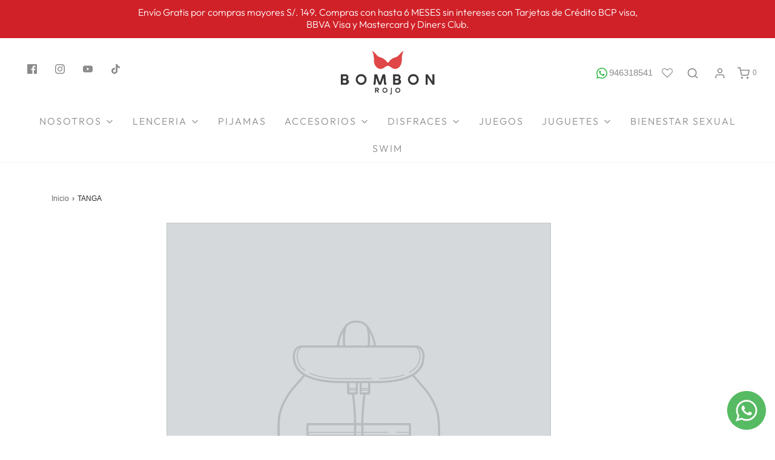

--- FILE ---
content_type: text/html; charset=utf-8
request_url: https://bombonrojo.com/products/tanga
body_size: 58614
content:
<!DOCTYPE html>
<!--[if lt IE 7 ]><html class="no-js ie ie6" lang="en"> <![endif]-->
<!--[if IE 7 ]><html class="no-js ie ie7" lang="en"> <![endif]-->
<!--[if IE 8 ]><html class="no-js ie ie8" lang="en"> <![endif]-->
<!--[if (gte IE 9)|!(IE)]><!-->
<html class="no-js" lang="es">
<!--<![endif]-->

<head>

	<meta charset="utf-8">

	<!--[if lt IE 9]>
		<script src="//html5shim.googlecode.com/svn/trunk/html5.js"></script>
	<![endif]--><title>
		TANGA &ndash; Bombon Rojo - Lenceria y disfraces sexys
	</title>

	<link rel="preconnect" href="https://cdn.shopify.com" crossorigin>

	<script type="text/javascript">
		document.documentElement.className = document.documentElement.className.replace('no-js', 'js');
	</script>

	
	<meta name="description" content="BS7047 -">
	

	
	<meta name="viewport" content="width=device-width, initial-scale=1" />
	

	<!-- /snippets/social-meta-tags.liquid -->


<meta property="og:site_name" content="Bombon Rojo - Lenceria y disfraces sexys">
<meta property="og:url" content="https://bombonrojo.com/products/tanga">
<meta property="og:title" content="TANGA">
<meta property="og:type" content="product">
<meta property="og:description" content="BS7047 -">

  <meta property="og:price:amount" content="30.00">
  <meta property="og:price:currency" content="PEN">

<meta property="og:image" content="http://bombonrojo.com/cdn/shop/files/logo-1_1200x1200.png?v=1646837516">
<meta property="og:image:alt" content="Bombon Rojo - Lenceria y disfraces sexys">
<meta property="og:image:secure_url" content="https://bombonrojo.com/cdn/shop/files/logo-1_1200x1200.png?v=1646837516">


<meta name="twitter:card" content="summary_large_image">
<meta name="twitter:title" content="TANGA">
<meta name="twitter:description" content="BS7047 -">


	<link rel="canonical" href="https://bombonrojo.com/products/tanga" />

	<!-- CSS -->
	<style>
/*============================================================================
  Typography
==============================================================================*/





@font-face {
  font-family: Outfit;
  font-weight: 600;
  font-style: normal;
  font-display: swap;
  src: url("//bombonrojo.com/cdn/fonts/outfit/outfit_n6.dfcbaa80187851df2e8384061616a8eaa1702fdc.woff2") format("woff2"),
       url("//bombonrojo.com/cdn/fonts/outfit/outfit_n6.88384e9fc3e36038624caccb938f24ea8008a91d.woff") format("woff");
}

@font-face {
  font-family: Outfit;
  font-weight: 300;
  font-style: normal;
  font-display: swap;
  src: url("//bombonrojo.com/cdn/fonts/outfit/outfit_n3.8c97ae4c4fac7c2ea467a6dc784857f4de7e0e37.woff2") format("woff2"),
       url("//bombonrojo.com/cdn/fonts/outfit/outfit_n3.b50a189ccde91f9bceee88f207c18c09f0b62a7b.woff") format("woff");
}

@font-face {
  font-family: Cabin;
  font-weight: 500;
  font-style: normal;
  font-display: swap;
  src: url("//bombonrojo.com/cdn/fonts/cabin/cabin_n5.0250ac238cfbbff14d3c16fcc89f227ca95d5c6f.woff2") format("woff2"),
       url("//bombonrojo.com/cdn/fonts/cabin/cabin_n5.46470cf25a90d766aece73a31a42bfd8ef7a470b.woff") format("woff");
}


  @font-face {
  font-family: Outfit;
  font-weight: 400;
  font-style: normal;
  font-display: swap;
  src: url("//bombonrojo.com/cdn/fonts/outfit/outfit_n4.387c2e2715c484a1f1075eb90d64808f1b37ac58.woff2") format("woff2"),
       url("//bombonrojo.com/cdn/fonts/outfit/outfit_n4.aca8c81f18f62c9baa15c2dc5d1f6dd5442cdc50.woff") format("woff");
}







/*============================================================================
  #General Variables
==============================================================================*/

:root {
  --page-background: #ffffff;

  --color-primary: #292929;
  --disabled-color-primary: rgba(41, 41, 41, 0.5);
  --color-primary-opacity: rgba(41, 41, 41, 0.03);
  --link-color: #656565;
  --active-link-color: #E3E3E3;

  --button-background-color: #656565;
  --button-background-hover-color: #797979;
  --button-background-hover-color-lighten: #868686;
  --button-text-color: #ffffff;

  --sale-color: #E3E3E3;
  --sale-text-color: #333333;
  --sale-color-faint: rgba(227, 227, 227, 0.1);
  --sold-out-color: #656565;
  --sold-out-text-color: #ffffff;

  --header-background: #ffffff;
  --header-text: #8b8b8b;
  --header-border-color: rgba(139, 139, 139, 0.1);
  --header-border-color-dark: rgba(139, 139, 139, 0.15);
  --header-hover-background-color: rgba(139, 139, 139, 0.1);
  --header-overlay-text: #d02128;

  --sticky-header-background: #ffffff;
  --sticky-header-text: #8b8b8b;
  --sticky-header-border: rgba(139, 139, 139, 0.1);

  --mobile-menu-text: #ffffff;
  --mobile-menu-background: #656565;
  --mobile-menu-border-color: rgba(255, 255, 255, 0.5);

  --footer-background: #d02128;
  --footer-text: #ffffff;
  --footer-hover-background-color: rgba(255, 255, 255, 0.1);


  --pop-up-text: #ffffff;
  --pop-up-background: #8b0000;

  --secondary-color: rgba(0, 0, 0, 1) !default;
  --select-padding: 5px;
  --select-radius: 2px !default;

  --border-color: rgba(41, 41, 41, 0.5);
  --border-search: rgba(139, 139, 139, 0.1);
  --border-color-subtle: rgba(41, 41, 41, 0.1);
  --border-color-subtle-darken: #1c1c1c;

  --color-scheme-light-background: #F3F3F3;
  --color-scheme-light-background-hover: rgba(243, 243, 243, 0.1);
  --color-scheme-light-text: #656565;
  --color-scheme-light-text-hover: rgba(101, 101, 101, 0.7);
  --color-scheme-light-input-hover: rgba(101, 101, 101, 0.1);
  --color-scheme-light-link: #656565;
  --color-scheme-light-link-active: #656565;

  --color-scheme-accent-background: #757575;
  --color-scheme-accent-background-hover: rgba(117, 117, 117, 0.1);
  --color-scheme-accent-text: #ffffff;
  --color-scheme-accent-text-hover: rgba(255, 255, 255, 0.7);
  --color-scheme-accent-input-hover: rgba(255, 255, 255, 0.1);
  --color-scheme-accent-link: #ffffff;
  --color-scheme-accent-link-active: #ffffff;

  --color-scheme-dark-background: #333333;
  --color-scheme-dark-background-hover: rgba(51, 51, 51, 0.1);
  --color-scheme-dark-text: #F3F3F3;
  --color-scheme-dark-text-hover: rgba(243, 243, 243, 0.7);
  --color-scheme-dark-input-hover: rgba(243, 243, 243, 0.1);
  --color-scheme-dark-link: #F3F3F3;
  --color-scheme-dark-link-active: #F3F3F3;

  --header-font-stack: Outfit, sans-serif;
  --header-font-weight: 600;
  --header-font-style: normal;
  --header-font-transform: none;

  
  --header-letter-spacing: normal;
  

  --body-font-stack: Outfit, sans-serif;
  --body-font-weight: 300;
  --body-font-style: normal;
  --body-font-size-int: 16;
  --body-font-size: 16px;

  --subheading-font-stack: Cabin, sans-serif;
  --subheading-font-weight: 500;
  --subheading-font-style: normal;
  --subheading-font-transform: uppercase;
  --subheading-case: uppercase;

  
  --heading-base: 28;
  --subheading-base: 14;
  --subheading-2-font-size: 16px;
  --subheading-2-line-height: 20px;
  --product-titles: 20;
  --subpage-header: 20;
  --subpage-header-px: 20px;
  --subpage-header-line-height: 28px;
  --heading-font-size: 28px;
  --heading-line-height: 36px;
  --subheading-font-size: 14px;
  --subheading-line-height: 18px;
  

  --color-image-overlay: #333333;
  --color-image-overlay-text: #ffffff;
  --image-overlay-opacity: calc(50 / 100);

  --flexslider-icon-eot: //bombonrojo.com/cdn/shop/t/6/assets/flexslider-icon.eot?v=70838442330258149421648242198;
  --flexslider-icon-eot-ie: //bombonrojo.com/cdn/shop/t/6/assets/flexslider-icon.eot%23iefix?v=6535;
  --flexslider-icon-woff: //bombonrojo.com/cdn/shop/t/6/assets/flexslider-icon.eot?v=70838442330258149421648242198;
  --flexslider-icon-ttf: //bombonrojo.com/cdn/shop/t/6/assets/flexslider-icon.eot?v=70838442330258149421648242198;
  --flexslider-icon-svg: //bombonrojo.com/cdn/shop/t/6/assets/flexslider-icon.eot?v=70838442330258149421648242198;

  --delete-button-png: //bombonrojo.com/cdn/shop/t/6/assets/delete.png?v=6535;
  --loader-svg: //bombonrojo.com/cdn/shop/t/6/assets/loader.svg?v=119822953187440061741648242200;

  
  --mobile-menu-link-transform: uppercase;
  --mobile-menu-link-letter-spacing: 2px;
  

  
  --buttons-transform: uppercase;
  --buttons-letter-spacing: 2px;
  

  
    --button-font-family: var(--body-font-stack);
    --button-font-weight: var(--body-font-weight);
    --button-font-style: var(--body-font-style);
    --button-font-size: var(--body-font-size);
  

  
    --button-font-size-int: calc(var(--body-font-size-int) - 2);
  

  
    --subheading-letter-spacing: 1px;
  

  
    --nav-font-family: var(--body-font-stack);
    --nav-font-weight: var(--body-font-weight);
    --nav-font-style: var(--body-font-style);
  

  
    --nav-text-transform: uppercase;
    --nav-letter-spacing: 2px;
  

  
    --nav-font-size-int: calc(var(--body-font-size-int) - 2);
  

  --password-text-color: #000000;
  --password-error-background: #feebeb;
  --password-error-text: #7e1412;
  --password-login-background: #111111;
  --password-login-text: #b8b8b8;
  --password-btn-text: #ffffff;
  --password-btn-background: #000000;
  --password-btn-background-success: #4caf50;
  --success-color: #28a745;
  --error-color: #b94a48;

  /* Shop Pay Installments variables */
  --color-body: #ffffff;
  --color-bg: #ffffff;
}
</style>


	
	<link rel="preload" href="//bombonrojo.com/cdn/shop/t/6/assets/theme-product.min.css?v=118444642534722172981734797344" as="style">
	<link href="//bombonrojo.com/cdn/shop/t/6/assets/theme-product.min.css?v=118444642534722172981734797344" rel="stylesheet" type="text/css" media="all" />
	
  
  
	<link rel="stylesheet" type="text/css" media="all" href="https://cdnjs.cloudflare.com/ajax/libs/magnific-popup.js/1.1.0/magnific-popup.min.css" />

	<link href="//bombonrojo.com/cdn/shop/t/6/assets/custom.css?v=19721964513711641931741127801" rel="stylesheet" type="text/css" media="all" />

	

	

	
	<link rel="shortcut icon" href="//bombonrojo.com/cdn/shop/files/icono_fe956443-4bf8-44e2-812e-aa1474071d60_32x32.png?v=1651676631" type="image/png">
	

	<link rel="sitemap" type="application/xml" title="Sitemap" href="/sitemap.xml" />

	<script>window.performance && window.performance.mark && window.performance.mark('shopify.content_for_header.start');</script><meta id="shopify-digital-wallet" name="shopify-digital-wallet" content="/63249154280/digital_wallets/dialog">
<link rel="alternate" type="application/json+oembed" href="https://bombonrojo.com/products/tanga.oembed">
<script async="async" src="/checkouts/internal/preloads.js?locale=es-PE"></script>
<script id="shopify-features" type="application/json">{"accessToken":"82a86b886b874cfae5ede54a733feade","betas":["rich-media-storefront-analytics"],"domain":"bombonrojo.com","predictiveSearch":true,"shopId":63249154280,"locale":"es"}</script>
<script>var Shopify = Shopify || {};
Shopify.shop = "bombonrojo-ebp.myshopify.com";
Shopify.locale = "es";
Shopify.currency = {"active":"PEN","rate":"1.0"};
Shopify.country = "PE";
Shopify.theme = {"name":"ENVY BOMRON ROJO","id":131605266664,"schema_name":"Envy","schema_version":"31.0.1","theme_store_id":411,"role":"main"};
Shopify.theme.handle = "null";
Shopify.theme.style = {"id":null,"handle":null};
Shopify.cdnHost = "bombonrojo.com/cdn";
Shopify.routes = Shopify.routes || {};
Shopify.routes.root = "/";</script>
<script type="module">!function(o){(o.Shopify=o.Shopify||{}).modules=!0}(window);</script>
<script>!function(o){function n(){var o=[];function n(){o.push(Array.prototype.slice.apply(arguments))}return n.q=o,n}var t=o.Shopify=o.Shopify||{};t.loadFeatures=n(),t.autoloadFeatures=n()}(window);</script>
<script id="shop-js-analytics" type="application/json">{"pageType":"product"}</script>
<script defer="defer" async type="module" src="//bombonrojo.com/cdn/shopifycloud/shop-js/modules/v2/client.init-shop-cart-sync_CQSBDXtZ.es.esm.js"></script>
<script defer="defer" async type="module" src="//bombonrojo.com/cdn/shopifycloud/shop-js/modules/v2/chunk.common_B4Ara4uI.esm.js"></script>
<script type="module">
  await import("//bombonrojo.com/cdn/shopifycloud/shop-js/modules/v2/client.init-shop-cart-sync_CQSBDXtZ.es.esm.js");
await import("//bombonrojo.com/cdn/shopifycloud/shop-js/modules/v2/chunk.common_B4Ara4uI.esm.js");

  window.Shopify.SignInWithShop?.initShopCartSync?.({"fedCMEnabled":true,"windoidEnabled":true});

</script>
<script>(function() {
  var isLoaded = false;
  function asyncLoad() {
    if (isLoaded) return;
    isLoaded = true;
    var urls = ["https:\/\/zooomyapps.com\/wishlist\/ZooomyOrders.js?shop=bombonrojo-ebp.myshopify.com","https:\/\/api.fastbundle.co\/scripts\/src.js?shop=bombonrojo-ebp.myshopify.com","https:\/\/cookie-bar.conversionbear.com\/script?app=cookie_consent\u0026shop=bombonrojo-ebp.myshopify.com","https:\/\/cdn.shopify.com\/s\/files\/1\/0632\/4915\/4280\/t\/6\/assets\/globo.formbuilder.init.js?v=1648248476\u0026shop=bombonrojo-ebp.myshopify.com","https:\/\/metashop.dolphinsuite.com\/ow_static\/plugins\/biolink\/js\/clicktracking.js?t=1699545608\u0026shop=bombonrojo-ebp.myshopify.com","https:\/\/script.pop-convert.com\/new-micro\/production.pc.min.js?unique_id=bombonrojo-ebp.myshopify.com\u0026shop=bombonrojo-ebp.myshopify.com","https:\/\/cdn.s3.pop-convert.com\/pcjs.production.min.js?unique_id=bombonrojo-ebp.myshopify.com\u0026shop=bombonrojo-ebp.myshopify.com"];
    for (var i = 0; i < urls.length; i++) {
      var s = document.createElement('script');
      s.type = 'text/javascript';
      s.async = true;
      s.src = urls[i];
      var x = document.getElementsByTagName('script')[0];
      x.parentNode.insertBefore(s, x);
    }
  };
  if(window.attachEvent) {
    window.attachEvent('onload', asyncLoad);
  } else {
    window.addEventListener('load', asyncLoad, false);
  }
})();</script>
<script id="__st">var __st={"a":63249154280,"offset":-18000,"reqid":"faea9d62-9d9d-43aa-99a4-aeb31349c6a7-1768594756","pageurl":"bombonrojo.com\/products\/tanga","u":"d3609f76b6a3","p":"product","rtyp":"product","rid":7717876990184};</script>
<script>window.ShopifyPaypalV4VisibilityTracking = true;</script>
<script id="captcha-bootstrap">!function(){'use strict';const t='contact',e='account',n='new_comment',o=[[t,t],['blogs',n],['comments',n],[t,'customer']],c=[[e,'customer_login'],[e,'guest_login'],[e,'recover_customer_password'],[e,'create_customer']],r=t=>t.map((([t,e])=>`form[action*='/${t}']:not([data-nocaptcha='true']) input[name='form_type'][value='${e}']`)).join(','),a=t=>()=>t?[...document.querySelectorAll(t)].map((t=>t.form)):[];function s(){const t=[...o],e=r(t);return a(e)}const i='password',u='form_key',d=['recaptcha-v3-token','g-recaptcha-response','h-captcha-response',i],f=()=>{try{return window.sessionStorage}catch{return}},m='__shopify_v',_=t=>t.elements[u];function p(t,e,n=!1){try{const o=window.sessionStorage,c=JSON.parse(o.getItem(e)),{data:r}=function(t){const{data:e,action:n}=t;return t[m]||n?{data:e,action:n}:{data:t,action:n}}(c);for(const[e,n]of Object.entries(r))t.elements[e]&&(t.elements[e].value=n);n&&o.removeItem(e)}catch(o){console.error('form repopulation failed',{error:o})}}const l='form_type',E='cptcha';function T(t){t.dataset[E]=!0}const w=window,h=w.document,L='Shopify',v='ce_forms',y='captcha';let A=!1;((t,e)=>{const n=(g='f06e6c50-85a8-45c8-87d0-21a2b65856fe',I='https://cdn.shopify.com/shopifycloud/storefront-forms-hcaptcha/ce_storefront_forms_captcha_hcaptcha.v1.5.2.iife.js',D={infoText:'Protegido por hCaptcha',privacyText:'Privacidad',termsText:'Términos'},(t,e,n)=>{const o=w[L][v],c=o.bindForm;if(c)return c(t,g,e,D).then(n);var r;o.q.push([[t,g,e,D],n]),r=I,A||(h.body.append(Object.assign(h.createElement('script'),{id:'captcha-provider',async:!0,src:r})),A=!0)});var g,I,D;w[L]=w[L]||{},w[L][v]=w[L][v]||{},w[L][v].q=[],w[L][y]=w[L][y]||{},w[L][y].protect=function(t,e){n(t,void 0,e),T(t)},Object.freeze(w[L][y]),function(t,e,n,w,h,L){const[v,y,A,g]=function(t,e,n){const i=e?o:[],u=t?c:[],d=[...i,...u],f=r(d),m=r(i),_=r(d.filter((([t,e])=>n.includes(e))));return[a(f),a(m),a(_),s()]}(w,h,L),I=t=>{const e=t.target;return e instanceof HTMLFormElement?e:e&&e.form},D=t=>v().includes(t);t.addEventListener('submit',(t=>{const e=I(t);if(!e)return;const n=D(e)&&!e.dataset.hcaptchaBound&&!e.dataset.recaptchaBound,o=_(e),c=g().includes(e)&&(!o||!o.value);(n||c)&&t.preventDefault(),c&&!n&&(function(t){try{if(!f())return;!function(t){const e=f();if(!e)return;const n=_(t);if(!n)return;const o=n.value;o&&e.removeItem(o)}(t);const e=Array.from(Array(32),(()=>Math.random().toString(36)[2])).join('');!function(t,e){_(t)||t.append(Object.assign(document.createElement('input'),{type:'hidden',name:u})),t.elements[u].value=e}(t,e),function(t,e){const n=f();if(!n)return;const o=[...t.querySelectorAll(`input[type='${i}']`)].map((({name:t})=>t)),c=[...d,...o],r={};for(const[a,s]of new FormData(t).entries())c.includes(a)||(r[a]=s);n.setItem(e,JSON.stringify({[m]:1,action:t.action,data:r}))}(t,e)}catch(e){console.error('failed to persist form',e)}}(e),e.submit())}));const S=(t,e)=>{t&&!t.dataset[E]&&(n(t,e.some((e=>e===t))),T(t))};for(const o of['focusin','change'])t.addEventListener(o,(t=>{const e=I(t);D(e)&&S(e,y())}));const B=e.get('form_key'),M=e.get(l),P=B&&M;t.addEventListener('DOMContentLoaded',(()=>{const t=y();if(P)for(const e of t)e.elements[l].value===M&&p(e,B);[...new Set([...A(),...v().filter((t=>'true'===t.dataset.shopifyCaptcha))])].forEach((e=>S(e,t)))}))}(h,new URLSearchParams(w.location.search),n,t,e,['guest_login'])})(!0,!0)}();</script>
<script integrity="sha256-4kQ18oKyAcykRKYeNunJcIwy7WH5gtpwJnB7kiuLZ1E=" data-source-attribution="shopify.loadfeatures" defer="defer" src="//bombonrojo.com/cdn/shopifycloud/storefront/assets/storefront/load_feature-a0a9edcb.js" crossorigin="anonymous"></script>
<script data-source-attribution="shopify.dynamic_checkout.dynamic.init">var Shopify=Shopify||{};Shopify.PaymentButton=Shopify.PaymentButton||{isStorefrontPortableWallets:!0,init:function(){window.Shopify.PaymentButton.init=function(){};var t=document.createElement("script");t.src="https://bombonrojo.com/cdn/shopifycloud/portable-wallets/latest/portable-wallets.es.js",t.type="module",document.head.appendChild(t)}};
</script>
<script data-source-attribution="shopify.dynamic_checkout.buyer_consent">
  function portableWalletsHideBuyerConsent(e){var t=document.getElementById("shopify-buyer-consent"),n=document.getElementById("shopify-subscription-policy-button");t&&n&&(t.classList.add("hidden"),t.setAttribute("aria-hidden","true"),n.removeEventListener("click",e))}function portableWalletsShowBuyerConsent(e){var t=document.getElementById("shopify-buyer-consent"),n=document.getElementById("shopify-subscription-policy-button");t&&n&&(t.classList.remove("hidden"),t.removeAttribute("aria-hidden"),n.addEventListener("click",e))}window.Shopify?.PaymentButton&&(window.Shopify.PaymentButton.hideBuyerConsent=portableWalletsHideBuyerConsent,window.Shopify.PaymentButton.showBuyerConsent=portableWalletsShowBuyerConsent);
</script>
<script>
  function portableWalletsCleanup(e){e&&e.src&&console.error("Failed to load portable wallets script "+e.src);var t=document.querySelectorAll("shopify-accelerated-checkout .shopify-payment-button__skeleton, shopify-accelerated-checkout-cart .wallet-cart-button__skeleton"),e=document.getElementById("shopify-buyer-consent");for(let e=0;e<t.length;e++)t[e].remove();e&&e.remove()}function portableWalletsNotLoadedAsModule(e){e instanceof ErrorEvent&&"string"==typeof e.message&&e.message.includes("import.meta")&&"string"==typeof e.filename&&e.filename.includes("portable-wallets")&&(window.removeEventListener("error",portableWalletsNotLoadedAsModule),window.Shopify.PaymentButton.failedToLoad=e,"loading"===document.readyState?document.addEventListener("DOMContentLoaded",window.Shopify.PaymentButton.init):window.Shopify.PaymentButton.init())}window.addEventListener("error",portableWalletsNotLoadedAsModule);
</script>

<script type="module" src="https://bombonrojo.com/cdn/shopifycloud/portable-wallets/latest/portable-wallets.es.js" onError="portableWalletsCleanup(this)" crossorigin="anonymous"></script>
<script nomodule>
  document.addEventListener("DOMContentLoaded", portableWalletsCleanup);
</script>

<link id="shopify-accelerated-checkout-styles" rel="stylesheet" media="screen" href="https://bombonrojo.com/cdn/shopifycloud/portable-wallets/latest/accelerated-checkout-backwards-compat.css" crossorigin="anonymous">
<style id="shopify-accelerated-checkout-cart">
        #shopify-buyer-consent {
  margin-top: 1em;
  display: inline-block;
  width: 100%;
}

#shopify-buyer-consent.hidden {
  display: none;
}

#shopify-subscription-policy-button {
  background: none;
  border: none;
  padding: 0;
  text-decoration: underline;
  font-size: inherit;
  cursor: pointer;
}

#shopify-subscription-policy-button::before {
  box-shadow: none;
}

      </style>

<script>window.performance && window.performance.mark && window.performance.mark('shopify.content_for_header.end');</script>

	<script type="text/javascript">
		window.wetheme = {
			name: 'Envy',
		};
	</script>

	

	

<script>
	var Globo = Globo || {};
    var globoFormbuilderRecaptchaInit = function(){};
    Globo.FormBuilder = Globo.FormBuilder || {};
    Globo.FormBuilder.url = "https://form.globosoftware.net";
    Globo.FormBuilder.shop = {
        settings : {
            reCaptcha : {
                siteKey : '6Ldrz7MeAAAAAHghhls6dycABYg5JEStboev-Yxz',
                recaptchaType : 'v2',
                languageCode : 'es-419'
            },
            hideWaterMark : false,
            encryptionFormId : true,
            copyright: `Powered by G: <a href="https://apps.shopify.com/form-builder-contact-form" target="_blank">Form Builder</a>`,
            scrollTop: true,
            additionalColumns: []        },
        pricing:{
            features:{
                fileUpload : 30,
                removeCopyright : true,
                bulkOrderForm: true,
                cartForm: true,
            }
        },
        configuration: {
            money_format:  "S/. {{amount}}"
        },
        encryption_form_id : true
    };
    Globo.FormBuilder.forms = [];

    
    Globo.FormBuilder.page = {
        title : document.title.replaceAll('"', "'"),
        href : window.location.href,
        type: "product"
    };
    
    Globo.FormBuilder.product= {
        title : `TANGA`,
        type : ``,
        vendor : `BOMBON ROJO`
    }
    
    Globo.FormBuilder.assetFormUrls = [];
            Globo.FormBuilder.assetFormUrls[73656] = "//bombonrojo.com/cdn/shop/t/6/assets/globo.formbuilder.data.73656.js?v=58561579949781937451685722174";
                    Globo.FormBuilder.assetFormUrls[77117] = "//bombonrojo.com/cdn/shop/t/6/assets/globo.formbuilder.data.77117.js?v=181120944110786770151650926411";
                    Globo.FormBuilder.assetFormUrls[77123] = "//bombonrojo.com/cdn/shop/t/6/assets/globo.formbuilder.data.77123.js?v=84233856152689184381650926455";
                    Globo.FormBuilder.assetFormUrls[77125] = "//bombonrojo.com/cdn/shop/t/6/assets/globo.formbuilder.data.77125.js?v=11444408268941804881650926503";
                    Globo.FormBuilder.assetFormUrls[77126] = "//bombonrojo.com/cdn/shop/t/6/assets/globo.formbuilder.data.77126.js?v=120904114463283579061650926536";
                    Globo.FormBuilder.assetFormUrls[77127] = "//bombonrojo.com/cdn/shop/t/6/assets/globo.formbuilder.data.77127.js?v=112857113870540941061650925128";
                    Globo.FormBuilder.assetFormUrls[77128] = "//bombonrojo.com/cdn/shop/t/6/assets/globo.formbuilder.data.77128.js?v=37115104407377858371650926600";
                    Globo.FormBuilder.assetFormUrls[77129] = "//bombonrojo.com/cdn/shop/t/6/assets/globo.formbuilder.data.77129.js?v=80601241966654243061650926624";
                    Globo.FormBuilder.assetFormUrls[77130] = "//bombonrojo.com/cdn/shop/t/6/assets/globo.formbuilder.data.77130.js?v=81935510133419164861650926666";
                    
    
    window.Globo.FormBuilder.forms = [];
        
        
        
        window.Globo.FormBuilder.forms[73656] = {"73656":{"elements":[{"id":"group-1","type":"group","label":"Page 1","description":"","elements":[{"id":"paragraph-9","type":"paragraph","text":{"es":"\u003cp class=\"ql-align-center\"\u003eConforme a lo establecido en c\u0026oacute;digo de la Protecci\u0026oacute;n y Defensa del consumidor contamos con un Libro de Reclamaciones a tu disposici\u0026oacute;n para que puedas registrar tu queja o reclamo acerca de alg\u0026uacute;n pedido o transacci\u0026oacute;n realizada\u003c\/p\u003e\n\u003cp class=\"ql-align-center\"\u003e\u0026nbsp;\u003c\/p\u003e\n\u003cp class=\"ql-align-center\"\u003e\u003cstrong\u003eHoja de reclamaci\u0026oacute;n\u003c\/strong\u003e\u003c\/p\u003e","en":"\u003cp class=\"ql-align-center\"\u003eConforme a lo establecido en c\u0026oacute;digo de la Protecci\u0026oacute;n y Defensa del consumidor contamos con un Libro de Reclamaciones a tu disposici\u0026oacute;n para que puedas registrar tu queja o reclamo acerca de alg\u0026uacute;n pedido o transacci\u0026oacute;n realizada\u003c\/p\u003e\n\u003cp class=\"ql-align-center\"\u003e\u0026nbsp;\u003c\/p\u003e\n\u003cp class=\"ql-align-center\"\u003e\u003cstrong\u003eHoja de reclamaci\u0026oacute;n\u003c\/strong\u003e\u003c\/p\u003e"},"columnWidth":100},{"id":"heading","type":"heading","heading":"DATOS DEL LOCAL","caption":"","columnWidth":100},{"id":"select-9","type":"select","label":"Tienda","placeholder":"Por favor seleccione","options":[{"label":"Compra online www.bombonrojo.com","value":"Compra online www.bombonrojo.com"},{"label":"San Isidro","value":"San Isidro"},{"label":"Miraflores","value":"Miraflores"},{"label":"Surco Chacarilla","value":"Surco Chacarilla"},{"label":"Plaza Norte","value":"Plaza Norte"},{"label":"Arequipa","value":"Arequipa"},{"label":"Piura","value":"Piura"}],"defaultOption":"Compra online www.bombonrojo.com","description":"","hideLabel":false,"keepPositionLabel":false,"required":false,"ifHideLabel":false,"inputIcon":"","columnWidth":50},{"id":"paragraph-8","type":"paragraph","text":"\u003cp\u003eRazón Social:\u0026nbsp;INVEROT SAC\u003c\/p\u003e\u003cp\u003eRUC:\u0026nbsp;20493056647\u003c\/p\u003e\u003cp\u003eDirección: Av conquistadores 376-A San Isidro, Lima, Perú\u003c\/p\u003e","columnWidth":50,"conditionalField":true,"onlyShowIf":"select-9","select-9":"Compra online www.bombonrojo.com","conditionalIsValue":"Compra online www.bombonrojo.com"},{"id":"paragraph-2","type":"paragraph","text":"\u003cp\u003eRazón Social:\u0026nbsp;INVEROT SAC\u003c\/p\u003e\u003cp\u003eRUC:\u0026nbsp;20493056647\u003c\/p\u003e\u003cp\u003eDirección: Av conquistadores 376-A San Isidro, Lima, Perú\u003c\/p\u003e","columnWidth":50,"conditionalField":true,"onlyShowIf":"select-9","select-9":"San Isidro","conditionalIsValue":"San Isidro"},{"id":"paragraph","type":"paragraph","text":"\u003cp\u003eRazón Social:\u0026nbsp;INVEROT SAC\u003c\/p\u003e\u003cp\u003eRUC:\u0026nbsp;20493056647\u003c\/p\u003e\u003cp\u003eDirección: Av conquistadores 376-A San Isidro, Lima, Perú\u003c\/p\u003e","columnWidth":50,"conditionalField":true,"onlyShowIf":"select-9","select-9":"Miraflores","conditionalIsValue":"Miraflores"},{"id":"paragraph-3","type":"paragraph","text":"\u003cp\u003eRazón Social:\u0026nbsp;INVEROT SAC\u003c\/p\u003e\u003cp\u003eRUC:\u0026nbsp;20493056647\u003c\/p\u003e\u003cp\u003eDirección: Av conquistadores 376-A San Isidro, Lima, Perú\u003c\/p\u003e","columnWidth":50,"conditionalField":true,"onlyShowIf":"select-9","select-9":"Surco Chacarilla","conditionalIsValue":"Surco Chacarilla"},{"id":"paragraph-5","type":"paragraph","text":"\u003cp\u003eRazón Social:\u0026nbsp;AMATIS EIRL\u003c\/p\u003e\u003cp\u003eRUC:\u0026nbsp;20604163740\u003c\/p\u003e\u003cp\u003eDirección: Calle Logroño 165, Santiago de Surco, Lima, Perú\u003c\/p\u003e","columnWidth":50,"conditionalField":true,"onlyShowIf":"select-9","select-9":"Surco Trigal","conditionalIsValue":"Surco Trigal"},{"id":"paragraph-4","type":"paragraph","text":"\u003cp\u003eRazón Social:\u0026nbsp;INVEROT SAC\u003c\/p\u003e\u003cp\u003eRUC:\u0026nbsp;20493056647\u003c\/p\u003e\u003cp\u003eDirección: Av conquistadores 376-A San Isidro, Lima, Perú\u003c\/p\u003e","columnWidth":50,"conditionalField":true,"onlyShowIf":"select-9","select-9":"Plaza Norte","conditionalIsValue":"Plaza Norte"},{"id":"paragraph-6","type":"paragraph","text":"\u003cp\u003eRazón Social:\u0026nbsp;INVEROT SAC\u003c\/p\u003e\u003cp\u003eRUC:\u0026nbsp;20493056647\u003c\/p\u003e\u003cp\u003eDirección: Av conquistadores 376-A San Isidro, Lima, Perú\u003c\/p\u003e","columnWidth":50,"conditionalField":true,"onlyShowIf":"select-9","select-9":"Arequipa","conditionalIsValue":"Arequipa"},{"id":"paragraph-7","type":"paragraph","text":"\u003cp\u003eRazón Social:\u0026nbsp;AMATIS EIRL\u003c\/p\u003e\u003cp\u003eRUC:\u0026nbsp;20604163740\u003c\/p\u003e\u003cp\u003eDirección: Calle Logroño 165, Santiago de Surco, Lima, Perú\u003c\/p\u003e","columnWidth":50,"conditionalField":true,"onlyShowIf":"select-9","select-9":"Piura","conditionalIsValue":"Piura"},{"id":"heading-3","type":"heading","heading":"DATOS DEL CONSUMIDOR","caption":"","columnWidth":100,"conditionalField":false,"onlyShowIf":false,"select-9":false},{"id":"text","type":"text","label":"Nombre(s)","placeholder":"","description":"","limitCharacters":false,"characters":100,"hideLabel":false,"keepPositionLabel":false,"required":true,"ifHideLabel":false,"inputIcon":"","columnWidth":33.33,"conditionalField":false,"onlyShowIf":false,"select-9":false},{"id":"text-2","type":"text","label":"Apellido(s)","placeholder":"","description":"","limitCharacters":false,"characters":100,"hideLabel":false,"keepPositionLabel":false,"required":true,"ifHideLabel":false,"inputIcon":"","columnWidth":33.33,"conditionalField":false,"onlyShowIf":false,"select-9":false},{"id":"text-10","type":"text","label":"Dirección","placeholder":"","description":"","limitCharacters":false,"characters":100,"hideLabel":false,"keepPositionLabel":false,"required":true,"ifHideLabel":false,"inputIcon":"","columnWidth":33.33,"conditionalField":false,"onlyShowIf":false,"select-9":false},{"id":"select-3","type":"select","label":"Departamento","placeholder":"Por favor seleccione","options":"Amazonas\nÁncash\nApurímac\nArequipa\nAyacucho\nCajamarca\nCallao\nCusco\nHuancavelica\nHuánuco\nIca\nJunín\nLa Libertad\nLambayeque\nLima\nLoreto\nMadre de Dios\nMoquegua\nPasco\nPiura\nPuno\nSan Martín\nTacna\nTumbes\nUcayali","defaultOption":"","description":"","hideLabel":false,"keepPositionLabel":false,"required":true,"ifHideLabel":false,"inputIcon":"","columnWidth":33.33,"conditionalField":false,"onlyShowIf":false,"select-9":false},{"id":"text-13","type":"text","label":"Provincia","placeholder":"","description":"","limitCharacters":false,"characters":100,"hideLabel":false,"keepPositionLabel":false,"required":true,"ifHideLabel":false,"inputIcon":"","columnWidth":33.33,"conditionalField":false,"onlyShowIf":false,"select-9":false,"select-3":false},{"id":"text-14","type":"text","label":"Distrito","placeholder":"","description":"","limitCharacters":false,"characters":100,"hideLabel":false,"keepPositionLabel":false,"required":true,"ifHideLabel":false,"inputIcon":"","columnWidth":33.33,"conditionalField":false,"onlyShowIf":false,"select-9":false,"select-3":false},{"id":"email","type":"email","label":"Email","placeholder":"","description":"","limitCharacters":false,"characters":100,"hideLabel":false,"keepPositionLabel":false,"required":true,"ifHideLabel":false,"inputIcon":"","columnWidth":33.33,"conditionalField":false,"onlyShowIf":false,"select-9":false,"select-3":false},{"id":"select-2","type":"select","label":"Tipo de documento","placeholder":"","options":"DNI\nRUC\nNro. Pasaporte\nCarnet de extranjería","defaultOption":"DNI","description":"","hideLabel":false,"keepPositionLabel":false,"required":true,"ifHideLabel":false,"inputIcon":"","columnWidth":33.33,"conditionalField":false,"onlyShowIf":false,"select-9":false,"select-3":false},{"id":"text-9","type":"text","label":"Número de Documento","placeholder":"","description":"","limitCharacters":false,"characters":100,"hideLabel":false,"keepPositionLabel":false,"required":true,"ifHideLabel":false,"inputIcon":"","columnWidth":33.33,"conditionalField":false,"onlyShowIf":false,"select-9":false,"select-3":false,"select-2":false},{"id":"phone","type":"phone","label":"Teléfono","placeholder":"","description":"","validatePhone":false,"onlyShowFlag":false,"defaultCountryCode":"us","limitCharacters":false,"characters":100,"hideLabel":false,"keepPositionLabel":false,"required":true,"ifHideLabel":false,"inputIcon":"","columnWidth":33.33,"conditionalField":false,"onlyShowIf":false,"select-9":false,"select-3":false,"select-2":false},{"id":"heading-2","type":"heading","heading":"IDENTIFICACIÓN DEL CONTRATO","caption":"","columnWidth":100,"conditionalField":false,"onlyShowIf":false,"select-9":false,"select-3":false,"select-2":false},{"id":"select-4","type":"select","label":"Bien contratado","placeholder":"Por favor seleccione","options":"Servicio\nProducto","defaultOption":"","description":"","hideLabel":false,"keepPositionLabel":false,"required":true,"ifHideLabel":false,"inputIcon":"","columnWidth":50,"conditionalField":false,"onlyShowIf":false,"select-9":false,"select-3":false,"select-2":false},{"id":"text-11","type":"text","label":"Monto reclamado","placeholder":"S\/.","description":"","limitCharacters":false,"characters":100,"hideLabel":false,"keepPositionLabel":false,"required":false,"ifHideLabel":false,"inputIcon":"","columnWidth":50,"conditionalField":false,"onlyShowIf":false,"select-9":false,"select-3":false,"select-2":false,"select-4":false},{"id":"textarea-2","type":"textarea","label":"Descripción del bien contratado","placeholder":"","description":"","limitCharacters":false,"characters":100,"hideLabel":false,"keepPositionLabel":false,"required":true,"ifHideLabel":false,"columnWidth":100,"conditionalField":false,"onlyShowIf":false,"select-9":false,"select-3":false,"select-2":false,"select-4":false},{"id":"heading-4","type":"heading","heading":"RECLAMO\/QUEJA","caption":"","columnWidth":100,"conditionalField":false,"onlyShowIf":false,"select-9":false,"select-3":false,"select-2":false,"select-4":false},{"id":"select-5","type":"select","label":"Tipo","placeholder":"Por favor seleccione","options":"Queja\nReclamo","defaultOption":"","description":"","hideLabel":false,"keepPositionLabel":false,"required":true,"ifHideLabel":false,"inputIcon":"","columnWidth":50,"conditionalField":false,"onlyShowIf":false,"select-9":false,"select-3":false,"select-2":false,"select-4":false},{"id":"datetime","type":"datetime","label":"Fecha","placeholder":"","description":"","hideLabel":false,"keepPositionLabel":false,"required":true,"ifHideLabel":false,"format":"date","otherLang":false,"localization":"es","date-format":"Y-m-d","time-format":"12h","isLimitDate":false,"limitDateType":"disablingDates","limitDateSpecificEnabled":false,"limitDateSpecificDates":"","limitDateRangeEnabled":false,"limitDateRangeDates":"","limitDateDOWEnabled":false,"limitDateDOWDates":["saturday","sunday"],"inputIcon":"","columnWidth":50,"conditionalField":false,"onlyShowIf":false,"select-9":false,"select-3":false,"select-2":false,"select-4":false,"select-5":false},{"id":"textarea","type":"textarea","label":"Detalle","placeholder":"","description":"","limitCharacters":false,"characters":100,"hideLabel":false,"keepPositionLabel":false,"required":true,"ifHideLabel":false,"columnWidth":100,"conditionalField":false,"onlyShowIf":false,"select-9":false,"select-3":false,"select-2":false,"select-4":false,"select-5":false},{"id":"select-6","type":"select","label":"¿Por qué medio fue atendido?","placeholder":"Por favor seleccione","options":"Delivery\nTienda","defaultOption":"","description":"","hideLabel":false,"keepPositionLabel":false,"required":true,"ifHideLabel":false,"inputIcon":"","columnWidth":50,"conditionalField":false,"onlyShowIf":false,"select-9":false,"select-3":false,"select-2":false,"select-4":false,"select-5":false},{"id":"file","type":"file","label":"Subir imagen","button-text":"Choose file","placeholder":"","allowed-multiple":false,"allowed-extensions":["jpg","jpeg","png","pdf","doc","pptx","ppt"],"description":"","uploadPending":"File is uploading. Please wait a second...","uploadSuccess":"File uploaded successfully","hideLabel":false,"keepPositionLabel":false,"required":false,"ifHideLabel":false,"inputIcon":"","columnWidth":50,"conditionalField":false,"onlyShowIf":false,"select-9":false,"select-3":false,"select-2":false,"select-4":false,"select-5":false,"select-6":false},{"id":"textarea-3","type":"textarea","label":"Pedido del cliente","placeholder":"","description":"","limitCharacters":false,"characters":100,"hideLabel":false,"keepPositionLabel":false,"required":false,"ifHideLabel":false,"columnWidth":100,"conditionalField":false,"onlyShowIf":false,"select-9":false,"select-3":false,"select-2":false,"select-4":false,"select-5":false,"select-6":false},{"id":"heading-5","type":"heading","heading":"OBSERVACIONES Y ACCIONES ADOPTADAS POR EL PROVEEDOR","caption":"","columnWidth":100,"conditionalField":false,"onlyShowIf":false,"select-9":false,"select-3":false,"select-2":false,"select-4":false,"select-5":false,"select-6":false},{"id":"textarea-4","type":"textarea","label":"Acciones tomadas por el Proveedor","placeholder":{"es":"","en":""},"description":"","limitCharacters":false,"characters":100,"hideLabel":false,"keepPositionLabel":false,"required":false,"ifHideLabel":false,"columnWidth":100,"conditionalField":false,"onlyShowIf":false,"select-9":false,"select-3":false,"select-2":false,"select-4":false,"select-5":false,"select-6":false},{"id":"paragraph-10","type":"paragraph","text":{"es":"\u003cp\u003e* La formulaci\u0026oacute;n del reclamo no impide acudir a otras v\u0026iacute;as de soluci\u0026oacute;n de controversias ni es requisito previo para interponer una denuncia ante el INDECOPI.\u003c\/p\u003e\n\u003cp\u003e* El proveedor deber\u0026aacute; dar respuesta al reclamo en un plazo no mayor a quince (15) d\u0026iacute;as h\u0026aacute;biles.\u003c\/p\u003e\n\u003cp\u003e* El Proveedor declara que el tratamiento de sus datos personales en este portal tiene por finalidad gestionar de manera correcta su reclamo o queja conforme las disposiciones legales sobre la materia y llevar un registro hist\u0026oacute;rico de la casu\u0026iacute;stica presentada a fin de mejorar nuestros niveles de atenci\u0026oacute;n.\u003c\/p\u003e","en":"\u003cp\u003e* La formulaci\u0026oacute;n del reclamo no impide acudir a otras v\u0026iacute;as de soluci\u0026oacute;n de controversias ni es requisito previo para interponer una denuncia ante el INDECOPI.\u003c\/p\u003e\n\u003cp\u003e* El proveedor deber\u0026aacute; dar respuesta al reclamo en un plazo no mayor a quince (15) d\u0026iacute;as h\u0026aacute;biles.\u003c\/p\u003e\n\u003cp\u003e* El Proveedor declara que el tratamiento de sus datos personales en este portal tiene por finalidad gestionar de manera correcta su reclamo o queja conforme las disposiciones legales sobre la materia y llevar un registro hist\u0026oacute;rico de la casu\u0026iacute;stica presentada a fin de mejorar nuestros niveles de atenci\u0026oacute;n.\u003c\/p\u003e"},"columnWidth":100,"conditionalField":false,"onlyShowIf":false,"select-9":false,"select-3":false,"select-2":false,"select-4":false,"select-5":false,"select-6":false}]}],"errorMessage":{"required":"Por favor complete el campo","invalid":"Inválido","invalidName":"Nombre inválido","invalidEmail":"Email inválido","invalidURL":"URL invalida","invalidPhone":"Teléfono inválido","invalidNumber":"Número invalido","invalidPassword":"Contraseña invalida","confirmPasswordNotMatch":"The password and confirmation password do not match","customerAlreadyExists":"Customer already exists","fileSizeLimit":"File size limit exceeded","fileNotAllowed":"File extension not allowed","requiredCaptcha":"Please, enter the captcha","requiredProducts":"Please select product","limitQuantity":"The number of products left in stock has been exceeded","shopifyInvalidPhone":"phone - Enter a valid phone number to use this delivery method","shopifyPhoneHasAlready":"phone - Phone has already been taken","shopifyInvalidProvice":"addresses.province - is not valid","otherError":"Something went wrong, please try again"},"appearance":{"layout":"default","width":600,"style":"classic","mainColor":"#EB1256","headingColor":"#000","labelColor":"#000","descriptionColor":"#6c757d","optionColor":"#000","paragraphColor":"#000","paragraphBackground":"#fff","background":"none","backgroundColor":"#FFF","backgroundImage":"","backgroundImageAlignment":"middle","floatingIcon":"\u003csvg aria-hidden=\"true\" focusable=\"false\" data-prefix=\"far\" data-icon=\"envelope\" class=\"svg-inline--fa fa-envelope fa-w-16\" role=\"img\" xmlns=\"http:\/\/www.w3.org\/2000\/svg\" viewBox=\"0 0 512 512\"\u003e\u003cpath fill=\"currentColor\" d=\"M464 64H48C21.49 64 0 85.49 0 112v288c0 26.51 21.49 48 48 48h416c26.51 0 48-21.49 48-48V112c0-26.51-21.49-48-48-48zm0 48v40.805c-22.422 18.259-58.168 46.651-134.587 106.49-16.841 13.247-50.201 45.072-73.413 44.701-23.208.375-56.579-31.459-73.413-44.701C106.18 199.465 70.425 171.067 48 152.805V112h416zM48 400V214.398c22.914 18.251 55.409 43.862 104.938 82.646 21.857 17.205 60.134 55.186 103.062 54.955 42.717.231 80.509-37.199 103.053-54.947 49.528-38.783 82.032-64.401 104.947-82.653V400H48z\"\u003e\u003c\/path\u003e\u003c\/svg\u003e","floatingText":"","displayOnAllPage":false,"position":"bottom right","formType":"normalForm","newTemplate":false,"colorScheme":{"solidButton":{"red":235,"green":18,"blue":86},"solidButtonLabel":{"red":255,"green":255,"blue":255},"text":{"red":0,"green":0,"blue":0},"outlineButton":{"red":235,"green":18,"blue":86},"background":null}},"afterSubmit":{"action":"hideForm","message":"\u003cp\u003eN\u0026uacute;mero de reclamo: {{text-9}}\u003c\/p\u003e\n\u003cp\u003eGracias por ponerte en contacto con nosotros.\u003c\/p\u003e\n\u003cp\u003eTu reclamo fue ingresado correctamente, daremos respuesta a tu reclamo en un plazo no mayor a (15) d\u0026iacute;as h\u0026aacute;biles improrrogables.\u003c\/p\u003e\n\u003cp\u003eMuchas Gracias.\u003c\/p\u003e","redirectUrl":"","enableGa":false,"gaEventCategory":"Form Builder by Globo","gaEventAction":"Submit","gaEventLabel":"Contact us form","enableFpx":false,"fpxTrackerName":""},"accountPage":{"showAccountDetail":false,"registrationPage":false,"editAccountPage":false,"header":"Header","active":false,"title":"Account details","headerDescription":"Fill out the form to change account information","afterUpdate":"Message after update","message":"\u003ch5\u003eAccount edited successfully!\u003c\/h5\u003e","footer":"Footer","updateText":"Update","footerDescription":""},"footer":{"description":"\u003cp\u003e\u003cbr\u003e\u003c\/p\u003e","previousText":"Previous","nextText":"Next","submitText":"Enviar","resetButton":false,"resetButtonText":"Reset","submitFullWidth":false,"submitAlignment":"center"},"header":{"active":false,"title":"Libro de Reclamaciones","description":{"es":"","en":""}},"isStepByStepForm":true,"publish":{"requiredLogin":false,"requiredLoginMessage":"Please \u003ca href='\/account\/login' title='login'\u003elogin\u003c\/a\u003e to continue","publishType":"shortCode","embedCode":"\u003cdiv class=\"globo-formbuilder\" data-id=\"NzM2NTY=\"\u003e\u003c\/div\u003e","shortCode":"{formbuilder:NzM2NTY=}","popup":"\u003cbutton class=\"globo-formbuilder-open\" data-id=\"ZmFsc2U=\"\u003eOpen form\u003c\/button\u003e","lightbox":"\u003cdiv class=\"globo-form-publish-modal lightbox hidden\" data-id=\"73656\"\u003e\u003cdiv class=\"globo-form-modal-content\"\u003e\u003cdiv class=\"globo-formbuilder\" data-id=\"NzM2NTY=\"\u003e\u003c\/div\u003e\u003c\/div\u003e\u003c\/div\u003e","enableAddShortCode":false,"selectPage":"95581372648","selectPositionOnPage":"top","selectTime":"forever","setCookie":"1","setCookieHours":"1","setCookieWeeks":"1"},"reCaptcha":{"enable":false,"note":"Please make sure that you have set Google reCaptcha v2 Site key and Secret key in \u003ca href=\"\/admin\/settings\"\u003eSettings\u003c\/a\u003e"},"html":"\n\u003cdiv class=\"globo-form default-form globo-form-id-73656 \" data-locale=\"es\" \u003e\n\n\u003cstyle\u003e\n\n\n    :root .globo-form-app[data-id=\"73656\"]{\n        \n        --gfb-color-solidButton: 235,18,86;\n        --gfb-color-solidButtonColor: rgb(var(--gfb-color-solidButton));\n        --gfb-color-solidButtonLabel: 255,255,255;\n        --gfb-color-solidButtonLabelColor: rgb(var(--gfb-color-solidButtonLabel));\n        --gfb-color-text: 0,0,0;\n        --gfb-color-textColor: rgb(var(--gfb-color-text));\n        --gfb-color-outlineButton: 235,18,86;\n        --gfb-color-outlineButtonColor: rgb(var(--gfb-color-outlineButton));\n        --gfb-color-background: ,,;\n        --gfb-color-backgroundColor: rgb(var(--gfb-color-background));\n        \n        --gfb-main-color: #EB1256;\n        --gfb-primary-color: var(--gfb-color-solidButtonColor, var(--gfb-main-color));\n        --gfb-primary-text-color: var(--gfb-color-solidButtonLabelColor, #FFF);\n        --gfb-form-width: 600px;\n        --gfb-font-family: inherit;\n        --gfb-font-style: inherit;\n        --gfb--image: 40%;\n        --gfb-image-ratio-draft: var(--gfb--image);\n        --gfb-image-ratio: var(--gfb-image-ratio-draft);\n        \n        --gfb-bg-temp-color: #FFF;\n        --gfb-bg-position: middle;\n        \n        --gfb-bg-color: var(--gfb-color-backgroundColor, var(--gfb-bg-temp-color));\n        \n    }\n    \n.globo-form-id-73656 .globo-form-app{\n    max-width: 600px;\n    width: -webkit-fill-available;\n    \n    background-color: unset;\n    \n    \n}\n\n.globo-form-id-73656 .globo-form-app .globo-heading{\n    color: var(--gfb-color-textColor, #000)\n}\n\n\n\n.globo-form-id-73656 .globo-form-app .globo-description,\n.globo-form-id-73656 .globo-form-app .header .globo-description{\n    --gfb-color-description: rgba(var(--gfb-color-text), 0.8);\n    color: var(--gfb-color-description, #6c757d);\n}\n.globo-form-id-73656 .globo-form-app .globo-label,\n.globo-form-id-73656 .globo-form-app .globo-form-control label.globo-label,\n.globo-form-id-73656 .globo-form-app .globo-form-control label.globo-label span.label-content{\n    color: var(--gfb-color-textColor, #000);\n    text-align: left;\n}\n.globo-form-id-73656 .globo-form-app .globo-label.globo-position-label{\n    height: 20px !important;\n}\n.globo-form-id-73656 .globo-form-app .globo-form-control .help-text.globo-description,\n.globo-form-id-73656 .globo-form-app .globo-form-control span.globo-description{\n    --gfb-color-description: rgba(var(--gfb-color-text), 0.8);\n    color: var(--gfb-color-description, #6c757d);\n}\n.globo-form-id-73656 .globo-form-app .globo-form-control .checkbox-wrapper .globo-option,\n.globo-form-id-73656 .globo-form-app .globo-form-control .radio-wrapper .globo-option\n{\n    color: var(--gfb-color-textColor, #000);\n}\n.globo-form-id-73656 .globo-form-app .footer,\n.globo-form-id-73656 .globo-form-app .gfb__footer{\n    text-align:center;\n}\n.globo-form-id-73656 .globo-form-app .footer button,\n.globo-form-id-73656 .globo-form-app .gfb__footer button{\n    border:1px solid var(--gfb-primary-color);\n    \n}\n.globo-form-id-73656 .globo-form-app .footer button.submit,\n.globo-form-id-73656 .globo-form-app .gfb__footer button.submit\n.globo-form-id-73656 .globo-form-app .footer button.checkout,\n.globo-form-id-73656 .globo-form-app .gfb__footer button.checkout,\n.globo-form-id-73656 .globo-form-app .footer button.action.loading .spinner,\n.globo-form-id-73656 .globo-form-app .gfb__footer button.action.loading .spinner{\n    background-color: var(--gfb-primary-color);\n    color : #ffffff;\n}\n.globo-form-id-73656 .globo-form-app .globo-form-control .star-rating\u003efieldset:not(:checked)\u003elabel:before {\n    content: url('data:image\/svg+xml; utf8, \u003csvg aria-hidden=\"true\" focusable=\"false\" data-prefix=\"far\" data-icon=\"star\" class=\"svg-inline--fa fa-star fa-w-18\" role=\"img\" xmlns=\"http:\/\/www.w3.org\/2000\/svg\" viewBox=\"0 0 576 512\"\u003e\u003cpath fill=\"%23EB1256\" d=\"M528.1 171.5L382 150.2 316.7 17.8c-11.7-23.6-45.6-23.9-57.4 0L194 150.2 47.9 171.5c-26.2 3.8-36.7 36.1-17.7 54.6l105.7 103-25 145.5c-4.5 26.3 23.2 46 46.4 33.7L288 439.6l130.7 68.7c23.2 12.2 50.9-7.4 46.4-33.7l-25-145.5 105.7-103c19-18.5 8.5-50.8-17.7-54.6zM388.6 312.3l23.7 138.4L288 385.4l-124.3 65.3 23.7-138.4-100.6-98 139-20.2 62.2-126 62.2 126 139 20.2-100.6 98z\"\u003e\u003c\/path\u003e\u003c\/svg\u003e');\n}\n.globo-form-id-73656 .globo-form-app .globo-form-control .star-rating\u003efieldset\u003einput:checked ~ label:before {\n    content: url('data:image\/svg+xml; utf8, \u003csvg aria-hidden=\"true\" focusable=\"false\" data-prefix=\"fas\" data-icon=\"star\" class=\"svg-inline--fa fa-star fa-w-18\" role=\"img\" xmlns=\"http:\/\/www.w3.org\/2000\/svg\" viewBox=\"0 0 576 512\"\u003e\u003cpath fill=\"%23EB1256\" d=\"M259.3 17.8L194 150.2 47.9 171.5c-26.2 3.8-36.7 36.1-17.7 54.6l105.7 103-25 145.5c-4.5 26.3 23.2 46 46.4 33.7L288 439.6l130.7 68.7c23.2 12.2 50.9-7.4 46.4-33.7l-25-145.5 105.7-103c19-18.5 8.5-50.8-17.7-54.6L382 150.2 316.7 17.8c-11.7-23.6-45.6-23.9-57.4 0z\"\u003e\u003c\/path\u003e\u003c\/svg\u003e');\n}\n.globo-form-id-73656 .globo-form-app .globo-form-control .star-rating\u003efieldset:not(:checked)\u003elabel:hover:before,\n.globo-form-id-73656 .globo-form-app .globo-form-control .star-rating\u003efieldset:not(:checked)\u003elabel:hover ~ label:before{\n    content : url('data:image\/svg+xml; utf8, \u003csvg aria-hidden=\"true\" focusable=\"false\" data-prefix=\"fas\" data-icon=\"star\" class=\"svg-inline--fa fa-star fa-w-18\" role=\"img\" xmlns=\"http:\/\/www.w3.org\/2000\/svg\" viewBox=\"0 0 576 512\"\u003e\u003cpath fill=\"%23EB1256\" d=\"M259.3 17.8L194 150.2 47.9 171.5c-26.2 3.8-36.7 36.1-17.7 54.6l105.7 103-25 145.5c-4.5 26.3 23.2 46 46.4 33.7L288 439.6l130.7 68.7c23.2 12.2 50.9-7.4 46.4-33.7l-25-145.5 105.7-103c19-18.5 8.5-50.8-17.7-54.6L382 150.2 316.7 17.8c-11.7-23.6-45.6-23.9-57.4 0z\"\u003e\u003c\/path\u003e\u003c\/svg\u003e')\n}\n.globo-form-id-73656 .globo-form-app .globo-form-control .checkbox-wrapper .checkbox-input:checked ~ .checkbox-label:before {\n    border-color: var(--gfb-primary-color);\n    box-shadow: 0 4px 6px rgba(50,50,93,0.11), 0 1px 3px rgba(0,0,0,0.08);\n    background-color: var(--gfb-primary-color);\n}\n.globo-form-id-73656 .globo-form-app .step.-completed .step__number,\n.globo-form-id-73656 .globo-form-app .line.-progress,\n.globo-form-id-73656 .globo-form-app .line.-start{\n    background-color: var(--gfb-primary-color);\n}\n.globo-form-id-73656 .globo-form-app .checkmark__check,\n.globo-form-id-73656 .globo-form-app .checkmark__circle{\n    stroke: var(--gfb-primary-color);\n}\n.globo-form-id-73656 .floating-button{\n    background-color: var(--gfb-primary-color);\n}\n.globo-form-id-73656 .globo-form-app .globo-form-control .checkbox-wrapper .checkbox-input ~ .checkbox-label:before,\n.globo-form-app .globo-form-control .radio-wrapper .radio-input ~ .radio-label:after{\n    border-color : var(--gfb-primary-color);\n}\n.globo-form-id-73656 .flatpickr-day.selected, \n.globo-form-id-73656 .flatpickr-day.startRange, \n.globo-form-id-73656 .flatpickr-day.endRange, \n.globo-form-id-73656 .flatpickr-day.selected.inRange, \n.globo-form-id-73656 .flatpickr-day.startRange.inRange, \n.globo-form-id-73656 .flatpickr-day.endRange.inRange, \n.globo-form-id-73656 .flatpickr-day.selected:focus, \n.globo-form-id-73656 .flatpickr-day.startRange:focus, \n.globo-form-id-73656 .flatpickr-day.endRange:focus, \n.globo-form-id-73656 .flatpickr-day.selected:hover, \n.globo-form-id-73656 .flatpickr-day.startRange:hover, \n.globo-form-id-73656 .flatpickr-day.endRange:hover, \n.globo-form-id-73656 .flatpickr-day.selected.prevMonthDay, \n.globo-form-id-73656 .flatpickr-day.startRange.prevMonthDay, \n.globo-form-id-73656 .flatpickr-day.endRange.prevMonthDay, \n.globo-form-id-73656 .flatpickr-day.selected.nextMonthDay, \n.globo-form-id-73656 .flatpickr-day.startRange.nextMonthDay, \n.globo-form-id-73656 .flatpickr-day.endRange.nextMonthDay {\n    background: var(--gfb-primary-color);\n    border-color: var(--gfb-primary-color);\n}\n.globo-form-id-73656 .globo-paragraph {\n    background: #fff;\n    color: var(--gfb-color-textColor, #000);\n    width: 100%!important;\n}\n\n[dir=\"rtl\"] .globo-form-app .header .title,\n[dir=\"rtl\"] .globo-form-app .header .description,\n[dir=\"rtl\"] .globo-form-id-73656 .globo-form-app .globo-heading,\n[dir=\"rtl\"] .globo-form-id-73656 .globo-form-app .globo-label,\n[dir=\"rtl\"] .globo-form-id-73656 .globo-form-app .globo-form-control label.globo-label,\n[dir=\"rtl\"] .globo-form-id-73656 .globo-form-app .globo-form-control label.globo-label span.label-content{\n    text-align: right;\n}\n\n[dir=\"rtl\"] .globo-form-app .line {\n    left: unset;\n    right: 50%;\n}\n\n[dir=\"rtl\"] .globo-form-id-73656 .globo-form-app .line.-start {\n    left: unset;    \n    right: 0%;\n}\n\n\u003c\/style\u003e\n\n\n\n\n\u003cdiv class=\"globo-form-app default-layout gfb-style-classic  gfb-font-size-medium\" data-id=73656\u003e\n    \n    \u003cdiv class=\"header dismiss hidden\" onclick=\"Globo.FormBuilder.closeModalForm(this)\"\u003e\n        \u003csvg width=20 height=20 viewBox=\"0 0 20 20\" class=\"\" focusable=\"false\" aria-hidden=\"true\"\u003e\u003cpath d=\"M11.414 10l4.293-4.293a.999.999 0 1 0-1.414-1.414L10 8.586 5.707 4.293a.999.999 0 1 0-1.414 1.414L8.586 10l-4.293 4.293a.999.999 0 1 0 1.414 1.414L10 11.414l4.293 4.293a.997.997 0 0 0 1.414 0 .999.999 0 0 0 0-1.414L11.414 10z\" fill-rule=\"evenodd\"\u003e\u003c\/path\u003e\u003c\/svg\u003e\n    \u003c\/div\u003e\n    \u003cform class=\"g-container\" novalidate action=\"https:\/\/form.globo.io\/api\/front\/form\/73656\/send\" method=\"POST\" enctype=\"multipart\/form-data\" data-id=73656\u003e\n        \n            \n        \n        \n            \u003cdiv class=\"globo-formbuilder-wizard\" data-id=73656\u003e\n                \u003cdiv class=\"wizard__content\"\u003e\n                    \u003cheader class=\"wizard__header\"\u003e\n                        \u003cdiv class=\"wizard__steps\"\u003e\n                        \u003cnav class=\"steps hidden\"\u003e\n                            \n                            \n                                \n                            \n                            \n                                \n                                \n                                \n                                \n                                \u003cdiv class=\"step last \" data-element-id=\"group-1\"  data-step=\"0\" \u003e\n                                    \u003cdiv class=\"step__content\"\u003e\n                                        \u003cp class=\"step__number\"\u003e\u003c\/p\u003e\n                                        \u003csvg class=\"checkmark\" xmlns=\"http:\/\/www.w3.org\/2000\/svg\" width=52 height=52 viewBox=\"0 0 52 52\"\u003e\n                                            \u003ccircle class=\"checkmark__circle\" cx=\"26\" cy=\"26\" r=\"25\" fill=\"none\"\/\u003e\n                                            \u003cpath class=\"checkmark__check\" fill=\"none\" d=\"M14.1 27.2l7.1 7.2 16.7-16.8\"\/\u003e\n                                        \u003c\/svg\u003e\n                                        \u003cdiv class=\"lines\"\u003e\n                                            \n                                                \u003cdiv class=\"line -start\"\u003e\u003c\/div\u003e\n                                            \n                                            \u003cdiv class=\"line -background\"\u003e\n                                            \u003c\/div\u003e\n                                            \u003cdiv class=\"line -progress\"\u003e\n                                            \u003c\/div\u003e\n                                        \u003c\/div\u003e  \n                                    \u003c\/div\u003e\n                                \u003c\/div\u003e\n                            \n                        \u003c\/nav\u003e\n                        \u003c\/div\u003e\n                    \u003c\/header\u003e\n                    \u003cdiv class=\"panels\"\u003e\n                        \n                        \n                        \n                        \n                        \u003cdiv class=\"panel \" data-element-id=\"group-1\" data-id=73656  data-step=\"0\" style=\"padding-top:0\"\u003e\n                            \n                                \n                                    \n\n\n\n\n\n\n\n\n\n\n\n\n\n\n\n    \n\n\n\n\n\n\n\n\n\n\u003cdiv class=\"globo-form-control layout-1-column \"  data-type='paragraph'\u003e\n    \u003cdiv tabindex=\"0\" class=\"globo-paragraph\" id=\"paragraph-9\" \u003e\u003cp class=\"ql-align-center\"\u003eConforme a lo establecido en c\u0026oacute;digo de la Protecci\u0026oacute;n y Defensa del consumidor contamos con un Libro de Reclamaciones a tu disposici\u0026oacute;n para que puedas registrar tu queja o reclamo acerca de alg\u0026uacute;n pedido o transacci\u0026oacute;n realizada\u003c\/p\u003e\n\u003cp class=\"ql-align-center\"\u003e\u0026nbsp;\u003c\/p\u003e\n\u003cp class=\"ql-align-center\"\u003e\u003cstrong\u003eHoja de reclamaci\u0026oacute;n\u003c\/strong\u003e\u003c\/p\u003e\u003c\/div\u003e\n\u003c\/div\u003e\n\n\n                                \n                                    \n\n\n\n\n\n\n\n\n\n\n\n\n\n\n\n    \n\n\n\n\n\n\n\n\n\n\u003cdiv class=\"globo-form-control layout-1-column \"  data-type='heading'\u003e\n    \u003ch3 tabindex=\"0\" class=\"heading-title globo-heading\" id=\"heading\" \u003eDATOS DEL LOCAL\u003c\/h3\u003e\n    \u003cp tabindex=\"0\" class=\"heading-caption\"\u003e\u003c\/p\u003e\n\u003c\/div\u003e\n\n\n                                \n                                    \n\n\n\n\n\n\n\n\n\n\n\n\n\n\n\n    \n\n\n\n\n\n\n\n\n\n\u003cdiv class=\"globo-form-control layout-2-column \"  data-type='select' data-default-value=\"Compra online www.bombonrojo.com\" data-type=\"select\" \u003e\n    \n    \n        \n\u003clabel tabindex=\"0\" for=\"73656-select-9\" class=\"classic-label globo-label gfb__label-v2 \" data-label=\"Tienda\"\u003e\n    \u003cspan class=\"label-content\" data-label=\"Tienda\"\u003eTienda\u003c\/span\u003e\n    \n        \u003cspan\u003e\u003c\/span\u003e\n    \n\u003c\/label\u003e\n\n    \n\n    \n    \n    \u003cdiv class=\"globo-form-input\"\u003e\n        \n        \n        \u003cselect data-searchable=\"\" name=\"select-9\"  id=\"73656-select-9\" class=\"classic-input wide\" \u003e\n            \u003coption  value=\"\" disabled=\"disabled\"\u003ePor favor seleccione\u003c\/option\u003e\n            \n            \u003coption value=\"Compra online www.bombonrojo.com\" selected=\"selected\"\u003eCompra online www.bombonrojo.com\u003c\/option\u003e\n            \n            \u003coption value=\"San Isidro\" \u003eSan Isidro\u003c\/option\u003e\n            \n            \u003coption value=\"Miraflores\" \u003eMiraflores\u003c\/option\u003e\n            \n            \u003coption value=\"Surco Chacarilla\" \u003eSurco Chacarilla\u003c\/option\u003e\n            \n            \u003coption value=\"Plaza Norte\" \u003ePlaza Norte\u003c\/option\u003e\n            \n            \u003coption value=\"Arequipa\" \u003eArequipa\u003c\/option\u003e\n            \n            \u003coption value=\"Piura\" \u003ePiura\u003c\/option\u003e\n            \n        \u003c\/select\u003e\n    \u003c\/div\u003e\n    \n    \u003csmall class=\"messages\"\u003e\u003c\/small\u003e\n\u003c\/div\u003e\n\n\n                                \n                                    \n\n\n\n\n\n\n\n\n\n\n\n\n\n\n\n\n    \n\n\n\n\n\n\n\n    \n\n\n\n\n\n\n\n\n\n\u003cdiv class=\"globo-form-control layout-2-column conditional-field \"  data-connected-id='select-9' data-connected-value='Compra online www.bombonrojo.com' data-type='paragraph'\u003e\n    \u003cdiv tabindex=\"0\" class=\"globo-paragraph\" id=\"paragraph-8\" \u003e\u003cp\u003eRazón Social:\u0026nbsp;INVEROT SAC\u003c\/p\u003e\u003cp\u003eRUC:\u0026nbsp;20493056647\u003c\/p\u003e\u003cp\u003eDirección: Av conquistadores 376-A San Isidro, Lima, Perú\u003c\/p\u003e\u003c\/div\u003e\n\u003c\/div\u003e\n\n\n                                \n                                    \n\n\n\n\n\n\n\n\n\n\n\n\n\n\n\n\n    \n\n\n\n\n\n\n\n    \n\n\n\n\n\n\n\n\n\n\u003cdiv class=\"globo-form-control layout-2-column conditional-field \"  data-connected-id='select-9' data-connected-value='San Isidro' data-type='paragraph'\u003e\n    \u003cdiv tabindex=\"0\" class=\"globo-paragraph\" id=\"paragraph-2\" \u003e\u003cp\u003eRazón Social:\u0026nbsp;INVEROT SAC\u003c\/p\u003e\u003cp\u003eRUC:\u0026nbsp;20493056647\u003c\/p\u003e\u003cp\u003eDirección: Av conquistadores 376-A San Isidro, Lima, Perú\u003c\/p\u003e\u003c\/div\u003e\n\u003c\/div\u003e\n\n\n                                \n                                    \n\n\n\n\n\n\n\n\n\n\n\n\n\n\n\n\n    \n\n\n\n\n\n\n\n    \n\n\n\n\n\n\n\n\n\n\u003cdiv class=\"globo-form-control layout-2-column conditional-field \"  data-connected-id='select-9' data-connected-value='Miraflores' data-type='paragraph'\u003e\n    \u003cdiv tabindex=\"0\" class=\"globo-paragraph\" id=\"paragraph\" \u003e\u003cp\u003eRazón Social:\u0026nbsp;INVEROT SAC\u003c\/p\u003e\u003cp\u003eRUC:\u0026nbsp;20493056647\u003c\/p\u003e\u003cp\u003eDirección: Av conquistadores 376-A San Isidro, Lima, Perú\u003c\/p\u003e\u003c\/div\u003e\n\u003c\/div\u003e\n\n\n                                \n                                    \n\n\n\n\n\n\n\n\n\n\n\n\n\n\n\n\n    \n\n\n\n\n\n\n\n    \n\n\n\n\n\n\n\n\n\n\u003cdiv class=\"globo-form-control layout-2-column conditional-field \"  data-connected-id='select-9' data-connected-value='Surco Chacarilla' data-type='paragraph'\u003e\n    \u003cdiv tabindex=\"0\" class=\"globo-paragraph\" id=\"paragraph-3\" \u003e\u003cp\u003eRazón Social:\u0026nbsp;INVEROT SAC\u003c\/p\u003e\u003cp\u003eRUC:\u0026nbsp;20493056647\u003c\/p\u003e\u003cp\u003eDirección: Av conquistadores 376-A San Isidro, Lima, Perú\u003c\/p\u003e\u003c\/div\u003e\n\u003c\/div\u003e\n\n\n                                \n                                    \n\n\n\n\n\n\n\n\n\n\n\n\n\n\n\n\n    \n\n\n\n\n\n\n\n    \n\n\n\n\n\n\n\n\n\n\u003cdiv class=\"globo-form-control layout-2-column conditional-field \"  data-connected-id='select-9' data-connected-value='Surco Trigal' data-type='paragraph'\u003e\n    \u003cdiv tabindex=\"0\" class=\"globo-paragraph\" id=\"paragraph-5\" \u003e\u003cp\u003eRazón Social:\u0026nbsp;AMATIS EIRL\u003c\/p\u003e\u003cp\u003eRUC:\u0026nbsp;20604163740\u003c\/p\u003e\u003cp\u003eDirección: Calle Logroño 165, Santiago de Surco, Lima, Perú\u003c\/p\u003e\u003c\/div\u003e\n\u003c\/div\u003e\n\n\n                                \n                                    \n\n\n\n\n\n\n\n\n\n\n\n\n\n\n\n\n    \n\n\n\n\n\n\n\n    \n\n\n\n\n\n\n\n\n\n\u003cdiv class=\"globo-form-control layout-2-column conditional-field \"  data-connected-id='select-9' data-connected-value='Plaza Norte' data-type='paragraph'\u003e\n    \u003cdiv tabindex=\"0\" class=\"globo-paragraph\" id=\"paragraph-4\" \u003e\u003cp\u003eRazón Social:\u0026nbsp;INVEROT SAC\u003c\/p\u003e\u003cp\u003eRUC:\u0026nbsp;20493056647\u003c\/p\u003e\u003cp\u003eDirección: Av conquistadores 376-A San Isidro, Lima, Perú\u003c\/p\u003e\u003c\/div\u003e\n\u003c\/div\u003e\n\n\n                                \n                                    \n\n\n\n\n\n\n\n\n\n\n\n\n\n\n\n\n    \n\n\n\n\n\n\n\n    \n\n\n\n\n\n\n\n\n\n\u003cdiv class=\"globo-form-control layout-2-column conditional-field \"  data-connected-id='select-9' data-connected-value='Arequipa' data-type='paragraph'\u003e\n    \u003cdiv tabindex=\"0\" class=\"globo-paragraph\" id=\"paragraph-6\" \u003e\u003cp\u003eRazón Social:\u0026nbsp;INVEROT SAC\u003c\/p\u003e\u003cp\u003eRUC:\u0026nbsp;20493056647\u003c\/p\u003e\u003cp\u003eDirección: Av conquistadores 376-A San Isidro, Lima, Perú\u003c\/p\u003e\u003c\/div\u003e\n\u003c\/div\u003e\n\n\n                                \n                                    \n\n\n\n\n\n\n\n\n\n\n\n\n\n\n\n\n    \n\n\n\n\n\n\n\n    \n\n\n\n\n\n\n\n\n\n\u003cdiv class=\"globo-form-control layout-2-column conditional-field \"  data-connected-id='select-9' data-connected-value='Piura' data-type='paragraph'\u003e\n    \u003cdiv tabindex=\"0\" class=\"globo-paragraph\" id=\"paragraph-7\" \u003e\u003cp\u003eRazón Social:\u0026nbsp;AMATIS EIRL\u003c\/p\u003e\u003cp\u003eRUC:\u0026nbsp;20604163740\u003c\/p\u003e\u003cp\u003eDirección: Calle Logroño 165, Santiago de Surco, Lima, Perú\u003c\/p\u003e\u003c\/div\u003e\n\u003c\/div\u003e\n\n\n                                \n                                    \n\n\n\n\n\n\n\n\n\n\n\n\n\n\n\n    \n\n\n\n\n\n\n\n\n\n\u003cdiv class=\"globo-form-control layout-1-column \"  data-type='heading'\u003e\n    \u003ch3 tabindex=\"0\" class=\"heading-title globo-heading\" id=\"heading-3\" \u003eDATOS DEL CONSUMIDOR\u003c\/h3\u003e\n    \u003cp tabindex=\"0\" class=\"heading-caption\"\u003e\u003c\/p\u003e\n\u003c\/div\u003e\n\n\n                                \n                                    \n\n\n\n\n\n\n\n\n\n\n\n\n\n\n\n    \n\n\n\n\n\n\n\n\n\n\u003cdiv class=\"globo-form-control layout-3-column \"  data-type='text'\u003e\n    \n    \n        \n\u003clabel tabindex=\"0\" for=\"73656-text\" class=\"classic-label globo-label gfb__label-v2 \" data-label=\"Nombre(s)\"\u003e\n    \u003cspan class=\"label-content\" data-label=\"Nombre(s)\"\u003eNombre(s)\u003c\/span\u003e\n    \n        \u003cspan class=\"text-danger text-smaller\"\u003e *\u003c\/span\u003e\n    \n\u003c\/label\u003e\n\n    \n\n    \u003cdiv class=\"globo-form-input\"\u003e\n        \n        \n        \u003cinput type=\"text\"  data-type=\"text\" class=\"classic-input\" id=\"73656-text\" name=\"text\" placeholder=\"\" presence  \u003e\n    \u003c\/div\u003e\n    \n    \u003csmall class=\"messages\"\u003e\u003c\/small\u003e\n\u003c\/div\u003e\n\n\n\n                                \n                                    \n\n\n\n\n\n\n\n\n\n\n\n\n\n\n\n    \n\n\n\n\n\n\n\n\n\n\u003cdiv class=\"globo-form-control layout-3-column \"  data-type='text'\u003e\n    \n    \n        \n\u003clabel tabindex=\"0\" for=\"73656-text-2\" class=\"classic-label globo-label gfb__label-v2 \" data-label=\"Apellido(s)\"\u003e\n    \u003cspan class=\"label-content\" data-label=\"Apellido(s)\"\u003eApellido(s)\u003c\/span\u003e\n    \n        \u003cspan class=\"text-danger text-smaller\"\u003e *\u003c\/span\u003e\n    \n\u003c\/label\u003e\n\n    \n\n    \u003cdiv class=\"globo-form-input\"\u003e\n        \n        \n        \u003cinput type=\"text\"  data-type=\"text\" class=\"classic-input\" id=\"73656-text-2\" name=\"text-2\" placeholder=\"\" presence  \u003e\n    \u003c\/div\u003e\n    \n    \u003csmall class=\"messages\"\u003e\u003c\/small\u003e\n\u003c\/div\u003e\n\n\n\n                                \n                                    \n\n\n\n\n\n\n\n\n\n\n\n\n\n\n\n    \n\n\n\n\n\n\n\n\n\n\u003cdiv class=\"globo-form-control layout-3-column \"  data-type='text'\u003e\n    \n    \n        \n\u003clabel tabindex=\"0\" for=\"73656-text-10\" class=\"classic-label globo-label gfb__label-v2 \" data-label=\"Dirección\"\u003e\n    \u003cspan class=\"label-content\" data-label=\"Dirección\"\u003eDirección\u003c\/span\u003e\n    \n        \u003cspan class=\"text-danger text-smaller\"\u003e *\u003c\/span\u003e\n    \n\u003c\/label\u003e\n\n    \n\n    \u003cdiv class=\"globo-form-input\"\u003e\n        \n        \n        \u003cinput type=\"text\"  data-type=\"text\" class=\"classic-input\" id=\"73656-text-10\" name=\"text-10\" placeholder=\"\" presence  \u003e\n    \u003c\/div\u003e\n    \n    \u003csmall class=\"messages\"\u003e\u003c\/small\u003e\n\u003c\/div\u003e\n\n\n\n                                \n                                    \n\n\n\n\n\n\n\n\n\n\n\n\n\n\n\n    \n\n\n\n\n\n\n\n\n\n\u003cdiv class=\"globo-form-control layout-3-column \"  data-type='select' data-default-value=\"\" data-type=\"select\" \u003e\n    \n    \n        \n\u003clabel tabindex=\"0\" for=\"73656-select-3\" class=\"classic-label globo-label gfb__label-v2 \" data-label=\"Departamento\"\u003e\n    \u003cspan class=\"label-content\" data-label=\"Departamento\"\u003eDepartamento\u003c\/span\u003e\n    \n        \u003cspan class=\"text-danger text-smaller\"\u003e *\u003c\/span\u003e\n    \n\u003c\/label\u003e\n\n    \n\n    \n    \n    \u003cdiv class=\"globo-form-input\"\u003e\n        \n        \n        \u003cselect data-searchable=\"\" name=\"select-3\"  id=\"73656-select-3\" class=\"classic-input wide\" presence\u003e\n            \u003coption selected=\"selected\" value=\"\" disabled=\"disabled\"\u003ePor favor seleccione\u003c\/option\u003e\n            \n            \u003coption value=\"Amazonas\" \u003eAmazonas\u003c\/option\u003e\n            \n            \u003coption value=\"Áncash\" \u003eÁncash\u003c\/option\u003e\n            \n            \u003coption value=\"Apurímac\" \u003eApurímac\u003c\/option\u003e\n            \n            \u003coption value=\"Arequipa\" \u003eArequipa\u003c\/option\u003e\n            \n            \u003coption value=\"Ayacucho\" \u003eAyacucho\u003c\/option\u003e\n            \n            \u003coption value=\"Cajamarca\" \u003eCajamarca\u003c\/option\u003e\n            \n            \u003coption value=\"Callao\" \u003eCallao\u003c\/option\u003e\n            \n            \u003coption value=\"Cusco\" \u003eCusco\u003c\/option\u003e\n            \n            \u003coption value=\"Huancavelica\" \u003eHuancavelica\u003c\/option\u003e\n            \n            \u003coption value=\"Huánuco\" \u003eHuánuco\u003c\/option\u003e\n            \n            \u003coption value=\"Ica\" \u003eIca\u003c\/option\u003e\n            \n            \u003coption value=\"Junín\" \u003eJunín\u003c\/option\u003e\n            \n            \u003coption value=\"La Libertad\" \u003eLa Libertad\u003c\/option\u003e\n            \n            \u003coption value=\"Lambayeque\" \u003eLambayeque\u003c\/option\u003e\n            \n            \u003coption value=\"Lima\" \u003eLima\u003c\/option\u003e\n            \n            \u003coption value=\"Loreto\" \u003eLoreto\u003c\/option\u003e\n            \n            \u003coption value=\"Madre de Dios\" \u003eMadre de Dios\u003c\/option\u003e\n            \n            \u003coption value=\"Moquegua\" \u003eMoquegua\u003c\/option\u003e\n            \n            \u003coption value=\"Pasco\" \u003ePasco\u003c\/option\u003e\n            \n            \u003coption value=\"Piura\" \u003ePiura\u003c\/option\u003e\n            \n            \u003coption value=\"Puno\" \u003ePuno\u003c\/option\u003e\n            \n            \u003coption value=\"San Martín\" \u003eSan Martín\u003c\/option\u003e\n            \n            \u003coption value=\"Tacna\" \u003eTacna\u003c\/option\u003e\n            \n            \u003coption value=\"Tumbes\" \u003eTumbes\u003c\/option\u003e\n            \n            \u003coption value=\"Ucayali\" \u003eUcayali\u003c\/option\u003e\n            \n        \u003c\/select\u003e\n    \u003c\/div\u003e\n    \n    \u003csmall class=\"messages\"\u003e\u003c\/small\u003e\n\u003c\/div\u003e\n\n\n                                \n                                    \n\n\n\n\n\n\n\n\n\n\n\n\n\n\n\n    \n\n\n\n\n\n\n\n\n\n\u003cdiv class=\"globo-form-control layout-3-column \"  data-type='text'\u003e\n    \n    \n        \n\u003clabel tabindex=\"0\" for=\"73656-text-13\" class=\"classic-label globo-label gfb__label-v2 \" data-label=\"Provincia\"\u003e\n    \u003cspan class=\"label-content\" data-label=\"Provincia\"\u003eProvincia\u003c\/span\u003e\n    \n        \u003cspan class=\"text-danger text-smaller\"\u003e *\u003c\/span\u003e\n    \n\u003c\/label\u003e\n\n    \n\n    \u003cdiv class=\"globo-form-input\"\u003e\n        \n        \n        \u003cinput type=\"text\"  data-type=\"text\" class=\"classic-input\" id=\"73656-text-13\" name=\"text-13\" placeholder=\"\" presence  \u003e\n    \u003c\/div\u003e\n    \n    \u003csmall class=\"messages\"\u003e\u003c\/small\u003e\n\u003c\/div\u003e\n\n\n\n                                \n                                    \n\n\n\n\n\n\n\n\n\n\n\n\n\n\n\n    \n\n\n\n\n\n\n\n\n\n\u003cdiv class=\"globo-form-control layout-3-column \"  data-type='text'\u003e\n    \n    \n        \n\u003clabel tabindex=\"0\" for=\"73656-text-14\" class=\"classic-label globo-label gfb__label-v2 \" data-label=\"Distrito\"\u003e\n    \u003cspan class=\"label-content\" data-label=\"Distrito\"\u003eDistrito\u003c\/span\u003e\n    \n        \u003cspan class=\"text-danger text-smaller\"\u003e *\u003c\/span\u003e\n    \n\u003c\/label\u003e\n\n    \n\n    \u003cdiv class=\"globo-form-input\"\u003e\n        \n        \n        \u003cinput type=\"text\"  data-type=\"text\" class=\"classic-input\" id=\"73656-text-14\" name=\"text-14\" placeholder=\"\" presence  \u003e\n    \u003c\/div\u003e\n    \n    \u003csmall class=\"messages\"\u003e\u003c\/small\u003e\n\u003c\/div\u003e\n\n\n\n                                \n                                    \n\n\n\n\n\n\n\n\n\n\n\n\n\n\n\n    \n\n\n\n\n\n\n\n\n\n\u003cdiv class=\"globo-form-control layout-3-column \"  data-type='email'\u003e\n    \n    \n        \n\u003clabel tabindex=\"0\" for=\"73656-email\" class=\"classic-label globo-label gfb__label-v2 \" data-label=\"Email\"\u003e\n    \u003cspan class=\"label-content\" data-label=\"Email\"\u003eEmail\u003c\/span\u003e\n    \n        \u003cspan class=\"text-danger text-smaller\"\u003e *\u003c\/span\u003e\n    \n\u003c\/label\u003e\n\n    \n\n    \u003cdiv class=\"globo-form-input\"\u003e\n        \n        \n        \u003cinput type=\"text\"  data-type=\"email\" class=\"classic-input\" id=\"73656-email\" name=\"email\" placeholder=\"\" presence  \u003e\n    \u003c\/div\u003e\n    \n    \u003csmall class=\"messages\"\u003e\u003c\/small\u003e\n\u003c\/div\u003e\n\n\n                                \n                                    \n\n\n\n\n\n\n\n\n\n\n\n\n\n\n\n    \n\n\n\n\n\n\n\n\n\n\u003cdiv class=\"globo-form-control layout-3-column \"  data-type='select' data-default-value=\"DNI\" data-type=\"select\" \u003e\n    \n    \n        \n\u003clabel tabindex=\"0\" for=\"73656-select-2\" class=\"classic-label globo-label gfb__label-v2 \" data-label=\"Tipo de documento\"\u003e\n    \u003cspan class=\"label-content\" data-label=\"Tipo de documento\"\u003eTipo de documento\u003c\/span\u003e\n    \n        \u003cspan class=\"text-danger text-smaller\"\u003e *\u003c\/span\u003e\n    \n\u003c\/label\u003e\n\n    \n\n    \n    \n    \u003cdiv class=\"globo-form-input\"\u003e\n        \n        \n        \u003cselect data-searchable=\"\" name=\"select-2\"  id=\"73656-select-2\" class=\"classic-input wide\" presence\u003e\n            \u003coption  value=\"\" disabled=\"disabled\"\u003e\u003c\/option\u003e\n            \n            \u003coption value=\"DNI\" selected=\"selected\"\u003eDNI\u003c\/option\u003e\n            \n            \u003coption value=\"RUC\" \u003eRUC\u003c\/option\u003e\n            \n            \u003coption value=\"Nro. Pasaporte\" \u003eNro. Pasaporte\u003c\/option\u003e\n            \n            \u003coption value=\"Carnet de extranjería\" \u003eCarnet de extranjería\u003c\/option\u003e\n            \n        \u003c\/select\u003e\n    \u003c\/div\u003e\n    \n    \u003csmall class=\"messages\"\u003e\u003c\/small\u003e\n\u003c\/div\u003e\n\n\n                                \n                                    \n\n\n\n\n\n\n\n\n\n\n\n\n\n\n\n    \n\n\n\n\n\n\n\n\n\n\u003cdiv class=\"globo-form-control layout-3-column \"  data-type='text'\u003e\n    \n    \n        \n\u003clabel tabindex=\"0\" for=\"73656-text-9\" class=\"classic-label globo-label gfb__label-v2 \" data-label=\"Número de Documento\"\u003e\n    \u003cspan class=\"label-content\" data-label=\"Número de Documento\"\u003eNúmero de Documento\u003c\/span\u003e\n    \n        \u003cspan class=\"text-danger text-smaller\"\u003e *\u003c\/span\u003e\n    \n\u003c\/label\u003e\n\n    \n\n    \u003cdiv class=\"globo-form-input\"\u003e\n        \n        \n        \u003cinput type=\"text\"  data-type=\"text\" class=\"classic-input\" id=\"73656-text-9\" name=\"text-9\" placeholder=\"\" presence  \u003e\n    \u003c\/div\u003e\n    \n    \u003csmall class=\"messages\"\u003e\u003c\/small\u003e\n\u003c\/div\u003e\n\n\n\n                                \n                                    \n\n\n\n\n\n\n\n\n\n\n\n\n\n\n\n    \n\n\n\n\n\n\n\n\n\n\u003cdiv class=\"globo-form-control layout-3-column \"  data-type='phone' \u003e\n    \n    \n        \n\u003clabel tabindex=\"0\" for=\"73656-phone\" class=\"classic-label globo-label gfb__label-v2 \" data-label=\"Teléfono\"\u003e\n    \u003cspan class=\"label-content\" data-label=\"Teléfono\"\u003eTeléfono\u003c\/span\u003e\n    \n        \u003cspan class=\"text-danger text-smaller\"\u003e *\u003c\/span\u003e\n    \n\u003c\/label\u003e\n\n    \n\n    \u003cdiv class=\"globo-form-input gfb__phone-placeholder\" input-placeholder=\"\"\u003e\n        \n        \n        \n        \n        \u003cinput type=\"text\"  data-type=\"phone\" class=\"classic-input\" id=\"73656-phone\" name=\"phone\" placeholder=\"\" presence    default-country-code=\"us\"\u003e\n    \u003c\/div\u003e\n    \n    \u003csmall class=\"messages\"\u003e\u003c\/small\u003e\n\u003c\/div\u003e\n\n\n                                \n                                    \n\n\n\n\n\n\n\n\n\n\n\n\n\n\n\n    \n\n\n\n\n\n\n\n\n\n\u003cdiv class=\"globo-form-control layout-1-column \"  data-type='heading'\u003e\n    \u003ch3 tabindex=\"0\" class=\"heading-title globo-heading\" id=\"heading-2\" \u003eIDENTIFICACIÓN DEL CONTRATO\u003c\/h3\u003e\n    \u003cp tabindex=\"0\" class=\"heading-caption\"\u003e\u003c\/p\u003e\n\u003c\/div\u003e\n\n\n                                \n                                    \n\n\n\n\n\n\n\n\n\n\n\n\n\n\n\n    \n\n\n\n\n\n\n\n\n\n\u003cdiv class=\"globo-form-control layout-2-column \"  data-type='select' data-default-value=\"\" data-type=\"select\" \u003e\n    \n    \n        \n\u003clabel tabindex=\"0\" for=\"73656-select-4\" class=\"classic-label globo-label gfb__label-v2 \" data-label=\"Bien contratado\"\u003e\n    \u003cspan class=\"label-content\" data-label=\"Bien contratado\"\u003eBien contratado\u003c\/span\u003e\n    \n        \u003cspan class=\"text-danger text-smaller\"\u003e *\u003c\/span\u003e\n    \n\u003c\/label\u003e\n\n    \n\n    \n    \n    \u003cdiv class=\"globo-form-input\"\u003e\n        \n        \n        \u003cselect data-searchable=\"\" name=\"select-4\"  id=\"73656-select-4\" class=\"classic-input wide\" presence\u003e\n            \u003coption selected=\"selected\" value=\"\" disabled=\"disabled\"\u003ePor favor seleccione\u003c\/option\u003e\n            \n            \u003coption value=\"Servicio\" \u003eServicio\u003c\/option\u003e\n            \n            \u003coption value=\"Producto\" \u003eProducto\u003c\/option\u003e\n            \n        \u003c\/select\u003e\n    \u003c\/div\u003e\n    \n    \u003csmall class=\"messages\"\u003e\u003c\/small\u003e\n\u003c\/div\u003e\n\n\n                                \n                                    \n\n\n\n\n\n\n\n\n\n\n\n\n\n\n\n    \n\n\n\n\n\n\n\n\n\n\u003cdiv class=\"globo-form-control layout-2-column \"  data-type='text'\u003e\n    \n    \n        \n\u003clabel tabindex=\"0\" for=\"73656-text-11\" class=\"classic-label globo-label gfb__label-v2 \" data-label=\"Monto reclamado\"\u003e\n    \u003cspan class=\"label-content\" data-label=\"Monto reclamado\"\u003eMonto reclamado\u003c\/span\u003e\n    \n        \u003cspan\u003e\u003c\/span\u003e\n    \n\u003c\/label\u003e\n\n    \n\n    \u003cdiv class=\"globo-form-input\"\u003e\n        \n        \n        \u003cinput type=\"text\"  data-type=\"text\" class=\"classic-input\" id=\"73656-text-11\" name=\"text-11\" placeholder=\"S\/.\"   \u003e\n    \u003c\/div\u003e\n    \n    \u003csmall class=\"messages\"\u003e\u003c\/small\u003e\n\u003c\/div\u003e\n\n\n\n                                \n                                    \n\n\n\n\n\n\n\n\n\n\n\n\n\n\n\n    \n\n\n\n\n\n\n\n\n\n\u003cdiv class=\"globo-form-control layout-1-column \"  data-type='textarea'\u003e\n    \n    \n        \n\u003clabel tabindex=\"0\" for=\"73656-textarea-2\" class=\"classic-label globo-label gfb__label-v2 \" data-label=\"Descripción del bien contratado\"\u003e\n    \u003cspan class=\"label-content\" data-label=\"Descripción del bien contratado\"\u003eDescripción del bien contratado\u003c\/span\u003e\n    \n        \u003cspan class=\"text-danger text-smaller\"\u003e *\u003c\/span\u003e\n    \n\u003c\/label\u003e\n\n    \n\n    \u003cdiv class=\"globo-form-input\"\u003e\n        \n        \u003ctextarea id=\"73656-textarea-2\"  data-type=\"textarea\" class=\"classic-input\" rows=\"3\" name=\"textarea-2\" placeholder=\"\" presence  \u003e\u003c\/textarea\u003e\n    \u003c\/div\u003e\n    \n    \u003csmall class=\"messages\"\u003e\u003c\/small\u003e\n\u003c\/div\u003e\n\n\n                                \n                                    \n\n\n\n\n\n\n\n\n\n\n\n\n\n\n\n    \n\n\n\n\n\n\n\n\n\n\u003cdiv class=\"globo-form-control layout-1-column \"  data-type='heading'\u003e\n    \u003ch3 tabindex=\"0\" class=\"heading-title globo-heading\" id=\"heading-4\" \u003eRECLAMO\/QUEJA\u003c\/h3\u003e\n    \u003cp tabindex=\"0\" class=\"heading-caption\"\u003e\u003c\/p\u003e\n\u003c\/div\u003e\n\n\n                                \n                                    \n\n\n\n\n\n\n\n\n\n\n\n\n\n\n\n    \n\n\n\n\n\n\n\n\n\n\u003cdiv class=\"globo-form-control layout-2-column \"  data-type='select' data-default-value=\"\" data-type=\"select\" \u003e\n    \n    \n        \n\u003clabel tabindex=\"0\" for=\"73656-select-5\" class=\"classic-label globo-label gfb__label-v2 \" data-label=\"Tipo\"\u003e\n    \u003cspan class=\"label-content\" data-label=\"Tipo\"\u003eTipo\u003c\/span\u003e\n    \n        \u003cspan class=\"text-danger text-smaller\"\u003e *\u003c\/span\u003e\n    \n\u003c\/label\u003e\n\n    \n\n    \n    \n    \u003cdiv class=\"globo-form-input\"\u003e\n        \n        \n        \u003cselect data-searchable=\"\" name=\"select-5\"  id=\"73656-select-5\" class=\"classic-input wide\" presence\u003e\n            \u003coption selected=\"selected\" value=\"\" disabled=\"disabled\"\u003ePor favor seleccione\u003c\/option\u003e\n            \n            \u003coption value=\"Queja\" \u003eQueja\u003c\/option\u003e\n            \n            \u003coption value=\"Reclamo\" \u003eReclamo\u003c\/option\u003e\n            \n        \u003c\/select\u003e\n    \u003c\/div\u003e\n    \n    \u003csmall class=\"messages\"\u003e\u003c\/small\u003e\n\u003c\/div\u003e\n\n\n                                \n                                    \n\n\n\n\n\n\n\n\n\n\n\n\n\n\n\n    \n\n\n\n\n\n\n\n\n\n\u003cdiv class=\"globo-form-control layout-2-column \"  data-type='datetime'\u003e\n    \n    \n        \n\u003clabel tabindex=\"0\" for=\"73656-datetime\" class=\"classic-label globo-label gfb__label-v2 \" data-label=\"Fecha\"\u003e\n    \u003cspan class=\"label-content\" data-label=\"Fecha\"\u003eFecha\u003c\/span\u003e\n    \n        \u003cspan class=\"text-danger text-smaller\"\u003e *\u003c\/span\u003e\n    \n\u003c\/label\u003e\n\n    \n\n    \u003cdiv class=\"globo-form-input\"\u003e\n        \n        \n        \u003cinput \n            type=\"text\" \n            autocomplete=\"off\"\n             \n            data-type=\"datetime\" \n            class=\"classic-input\" \n            id=\"73656-datetime\" \n            name=\"datetime\" \n            placeholder=\"\" \n            presence \n            data-format=\"date\" \n             \n            dataDateFormat=\"Y-m-d\" \n            dataTimeFormat=\"12h\" \n            \n        \u003e\n    \u003c\/div\u003e\n    \n    \u003csmall class=\"messages\"\u003e\u003c\/small\u003e\n\u003c\/div\u003e\n\n\n                                \n                                    \n\n\n\n\n\n\n\n\n\n\n\n\n\n\n\n    \n\n\n\n\n\n\n\n\n\n\u003cdiv class=\"globo-form-control layout-1-column \"  data-type='textarea'\u003e\n    \n    \n        \n\u003clabel tabindex=\"0\" for=\"73656-textarea\" class=\"classic-label globo-label gfb__label-v2 \" data-label=\"Detalle\"\u003e\n    \u003cspan class=\"label-content\" data-label=\"Detalle\"\u003eDetalle\u003c\/span\u003e\n    \n        \u003cspan class=\"text-danger text-smaller\"\u003e *\u003c\/span\u003e\n    \n\u003c\/label\u003e\n\n    \n\n    \u003cdiv class=\"globo-form-input\"\u003e\n        \n        \u003ctextarea id=\"73656-textarea\"  data-type=\"textarea\" class=\"classic-input\" rows=\"3\" name=\"textarea\" placeholder=\"\" presence  \u003e\u003c\/textarea\u003e\n    \u003c\/div\u003e\n    \n    \u003csmall class=\"messages\"\u003e\u003c\/small\u003e\n\u003c\/div\u003e\n\n\n                                \n                                    \n\n\n\n\n\n\n\n\n\n\n\n\n\n\n\n    \n\n\n\n\n\n\n\n\n\n\u003cdiv class=\"globo-form-control layout-2-column \"  data-type='select' data-default-value=\"\" data-type=\"select\" \u003e\n    \n    \n        \n\u003clabel tabindex=\"0\" for=\"73656-select-6\" class=\"classic-label globo-label gfb__label-v2 \" data-label=\"¿Por qué medio fue atendido?\"\u003e\n    \u003cspan class=\"label-content\" data-label=\"¿Por qué medio fue atendido?\"\u003e¿Por qué medio fue atendido?\u003c\/span\u003e\n    \n        \u003cspan class=\"text-danger text-smaller\"\u003e *\u003c\/span\u003e\n    \n\u003c\/label\u003e\n\n    \n\n    \n    \n    \u003cdiv class=\"globo-form-input\"\u003e\n        \n        \n        \u003cselect data-searchable=\"\" name=\"select-6\"  id=\"73656-select-6\" class=\"classic-input wide\" presence\u003e\n            \u003coption selected=\"selected\" value=\"\" disabled=\"disabled\"\u003ePor favor seleccione\u003c\/option\u003e\n            \n            \u003coption value=\"Delivery\" \u003eDelivery\u003c\/option\u003e\n            \n            \u003coption value=\"Tienda\" \u003eTienda\u003c\/option\u003e\n            \n        \u003c\/select\u003e\n    \u003c\/div\u003e\n    \n    \u003csmall class=\"messages\"\u003e\u003c\/small\u003e\n\u003c\/div\u003e\n\n\n                                \n                                    \n\n\n\n\n\n\n\n\n\n\n\n\n\n\n\n    \n\n\n\n\n\n\n\n\n\n\u003cdiv class=\"globo-form-control layout-2-column \"  data-type='file'\u003e\n    \n    \n        \n\u003clabel tabindex=\"0\" for=\"73656-file\" class=\"classic-label globo-label gfb__label-v2 \" data-label=\"Subir imagen\"\u003e\n    \u003cspan class=\"label-content\" data-label=\"Subir imagen\"\u003eSubir imagen\u003c\/span\u003e\n    \n        \u003cspan\u003e\u003c\/span\u003e\n    \n\u003c\/label\u003e\n\n    \n\n    \u003cdiv class=\"globo-form-input\"\u003e\n        \n        \u003cinput type=\"file\"  data-type=\"file\" class=\"classic-input\" id=\"73656-file\"  name=\"file\" \n            placeholder=\"\"  data-allowed-extensions=\"jpg,jpeg,png,pdf,doc,pptx,ppt\" data-file-size-limit=\"\" \u003e\n    \u003c\/div\u003e\n    \n    \u003csmall class=\"messages\"\u003e\u003c\/small\u003e\n\u003c\/div\u003e\n\n\n                                \n                                    \n\n\n\n\n\n\n\n\n\n\n\n\n\n\n\n    \n\n\n\n\n\n\n\n\n\n\u003cdiv class=\"globo-form-control layout-1-column \"  data-type='textarea'\u003e\n    \n    \n        \n\u003clabel tabindex=\"0\" for=\"73656-textarea-3\" class=\"classic-label globo-label gfb__label-v2 \" data-label=\"Pedido del cliente\"\u003e\n    \u003cspan class=\"label-content\" data-label=\"Pedido del cliente\"\u003ePedido del cliente\u003c\/span\u003e\n    \n        \u003cspan\u003e\u003c\/span\u003e\n    \n\u003c\/label\u003e\n\n    \n\n    \u003cdiv class=\"globo-form-input\"\u003e\n        \n        \u003ctextarea id=\"73656-textarea-3\"  data-type=\"textarea\" class=\"classic-input\" rows=\"3\" name=\"textarea-3\" placeholder=\"\"   \u003e\u003c\/textarea\u003e\n    \u003c\/div\u003e\n    \n    \u003csmall class=\"messages\"\u003e\u003c\/small\u003e\n\u003c\/div\u003e\n\n\n                                \n                                    \n\n\n\n\n\n\n\n\n\n\n\n\n\n\n\n    \n\n\n\n\n\n\n\n\n\n\u003cdiv class=\"globo-form-control layout-1-column \"  data-type='heading'\u003e\n    \u003ch3 tabindex=\"0\" class=\"heading-title globo-heading\" id=\"heading-5\" \u003eOBSERVACIONES Y ACCIONES ADOPTADAS POR EL PROVEEDOR\u003c\/h3\u003e\n    \u003cp tabindex=\"0\" class=\"heading-caption\"\u003e\u003c\/p\u003e\n\u003c\/div\u003e\n\n\n                                \n                                    \n\n\n\n\n\n\n\n\n\n\n\n\n\n\n\n    \n\n\n\n\n\n\n\n\n\n\u003cdiv class=\"globo-form-control layout-1-column \"  data-type='textarea'\u003e\n    \n    \n        \n\u003clabel tabindex=\"0\" for=\"73656-textarea-4\" class=\"classic-label globo-label gfb__label-v2 \" data-label=\"Acciones tomadas por el Proveedor\"\u003e\n    \u003cspan class=\"label-content\" data-label=\"Acciones tomadas por el Proveedor\"\u003eAcciones tomadas por el Proveedor\u003c\/span\u003e\n    \n        \u003cspan\u003e\u003c\/span\u003e\n    \n\u003c\/label\u003e\n\n    \n\n    \u003cdiv class=\"globo-form-input\"\u003e\n        \n        \u003ctextarea id=\"73656-textarea-4\"  data-type=\"textarea\" class=\"classic-input\" rows=\"3\" name=\"textarea-4\" placeholder=\"\"   \u003e\u003c\/textarea\u003e\n    \u003c\/div\u003e\n    \n    \u003csmall class=\"messages\"\u003e\u003c\/small\u003e\n\u003c\/div\u003e\n\n\n                                \n                                    \n\n\n\n\n\n\n\n\n\n\n\n\n\n\n\n    \n\n\n\n\n\n\n\n\n\n\u003cdiv class=\"globo-form-control layout-1-column \"  data-type='paragraph'\u003e\n    \u003cdiv tabindex=\"0\" class=\"globo-paragraph\" id=\"paragraph-10\" \u003e\u003cp\u003e* La formulaci\u0026oacute;n del reclamo no impide acudir a otras v\u0026iacute;as de soluci\u0026oacute;n de controversias ni es requisito previo para interponer una denuncia ante el INDECOPI.\u003c\/p\u003e\n\u003cp\u003e* El proveedor deber\u0026aacute; dar respuesta al reclamo en un plazo no mayor a quince (15) d\u0026iacute;as h\u0026aacute;biles.\u003c\/p\u003e\n\u003cp\u003e* El Proveedor declara que el tratamiento de sus datos personales en este portal tiene por finalidad gestionar de manera correcta su reclamo o queja conforme las disposiciones legales sobre la materia y llevar un registro hist\u0026oacute;rico de la casu\u0026iacute;stica presentada a fin de mejorar nuestros niveles de atenci\u0026oacute;n.\u003c\/p\u003e\u003c\/div\u003e\n\u003c\/div\u003e\n\n\n                                \n                            \n                            \n                                \n                            \n                        \u003c\/div\u003e\n                        \n                    \u003c\/div\u003e\n                    \n                    \u003cdiv class=\"message error\" data-other-error=\"Something went wrong, please try again\"\u003e\n                        \u003cdiv class=\"content\"\u003e\u003c\/div\u003e\n                        \u003cdiv class=\"dismiss\" onclick=\"Globo.FormBuilder.dismiss(this)\"\u003e\n                            \u003csvg width=20 height=20 viewBox=\"0 0 20 20\" class=\"\" focusable=\"false\" aria-hidden=\"true\"\u003e\u003cpath d=\"M11.414 10l4.293-4.293a.999.999 0 1 0-1.414-1.414L10 8.586 5.707 4.293a.999.999 0 1 0-1.414 1.414L8.586 10l-4.293 4.293a.999.999 0 1 0 1.414 1.414L10 11.414l4.293 4.293a.997.997 0 0 0 1.414 0 .999.999 0 0 0 0-1.414L11.414 10z\" fill-rule=\"evenodd\"\u003e\u003c\/path\u003e\u003c\/svg\u003e\n                        \u003c\/div\u003e\n                    \u003c\/div\u003e\n                    \n                        \n                        \n                        \u003cdiv class=\"message success\"\u003e\n                            \n                            \u003cdiv class=\"gfb__discount-wrapper\" onclick=\"Globo.FormBuilder.handleCopyDiscountCode(this)\"\u003e\n                                \u003cdiv class=\"gfb__content-discount\"\u003e\n                                    \u003cspan class=\"gfb__discount-code\"\u003e\u003c\/span\u003e\n                                    \u003cdiv class=\"gfb__copy\"\u003e\n                                        \u003csvg xmlns=\"http:\/\/www.w3.org\/2000\/svg\" viewBox=\"0 0 448 512\"\u003e\u003cpath d=\"M384 336H192c-8.8 0-16-7.2-16-16V64c0-8.8 7.2-16 16-16l140.1 0L400 115.9V320c0 8.8-7.2 16-16 16zM192 384H384c35.3 0 64-28.7 64-64V115.9c0-12.7-5.1-24.9-14.1-33.9L366.1 14.1c-9-9-21.2-14.1-33.9-14.1H192c-35.3 0-64 28.7-64 64V320c0 35.3 28.7 64 64 64zM64 128c-35.3 0-64 28.7-64 64V448c0 35.3 28.7 64 64 64H256c35.3 0 64-28.7 64-64V416H272v32c0 8.8-7.2 16-16 16H64c-8.8 0-16-7.2-16-16V192c0-8.8 7.2-16 16-16H96V128H64z\"\/\u003e\u003c\/svg\u003e\n                                    \u003c\/div\u003e\n                                    \u003cdiv class=\"gfb__copied\"\u003e\n                                        \u003csvg xmlns=\"http:\/\/www.w3.org\/2000\/svg\" viewBox=\"0 0 448 512\"\u003e\u003cpath d=\"M438.6 105.4c12.5 12.5 12.5 32.8 0 45.3l-256 256c-12.5 12.5-32.8 12.5-45.3 0l-128-128c-12.5-12.5-12.5-32.8 0-45.3s32.8-12.5 45.3 0L160 338.7 393.4 105.4c12.5-12.5 32.8-12.5 45.3 0z\"\/\u003e\u003c\/svg\u003e\n                                    \u003c\/div\u003e        \n                                \u003c\/div\u003e\n                            \u003c\/div\u003e\n                            \u003cdiv class=\"content\"\u003e\u003cp\u003eN\u0026uacute;mero de reclamo: {{text-9}}\u003c\/p\u003e\n\u003cp\u003eGracias por ponerte en contacto con nosotros.\u003c\/p\u003e\n\u003cp\u003eTu reclamo fue ingresado correctamente, daremos respuesta a tu reclamo en un plazo no mayor a (15) d\u0026iacute;as h\u0026aacute;biles improrrogables.\u003c\/p\u003e\n\u003cp\u003eMuchas Gracias.\u003c\/p\u003e\u003c\/div\u003e\n                            \u003cdiv class=\"dismiss\" onclick=\"Globo.FormBuilder.dismiss(this)\"\u003e\n                                \u003csvg width=20 height=20 width=20 height=20 viewBox=\"0 0 20 20\" class=\"\" focusable=\"false\" aria-hidden=\"true\"\u003e\u003cpath d=\"M11.414 10l4.293-4.293a.999.999 0 1 0-1.414-1.414L10 8.586 5.707 4.293a.999.999 0 1 0-1.414 1.414L8.586 10l-4.293 4.293a.999.999 0 1 0 1.414 1.414L10 11.414l4.293 4.293a.997.997 0 0 0 1.414 0 .999.999 0 0 0 0-1.414L11.414 10z\" fill-rule=\"evenodd\"\u003e\u003c\/path\u003e\u003c\/svg\u003e\n                            \u003c\/div\u003e\n                        \u003c\/div\u003e\n                        \n                        \n                    \n                    \u003cdiv class=\"gfb__footer wizard__footer\"\u003e\n                        \n                            \n                        \n                        \u003cbutton type=\"button\" class=\"action previous hidden classic-button\"\u003ePrevious\u003c\/button\u003e\n                        \u003cbutton type=\"button\" class=\"action next submit classic-button\" data-submitting-text=\"\" data-submit-text='\u003cspan class=\"spinner\"\u003e\u003c\/span\u003eEnviar' data-next-text=\"Next\" \u003e\u003cspan class=\"spinner\"\u003e\u003c\/span\u003eNext\u003c\/button\u003e\n                        \n                        \u003cp class=\"wizard__congrats-message\"\u003e\u003c\/p\u003e\n                    \u003c\/div\u003e\n                \u003c\/div\u003e\n            \u003c\/div\u003e\n        \n        \u003cinput type=\"hidden\" value=\"\" name=\"customer[id]\"\u003e\n        \u003cinput type=\"hidden\" value=\"\" name=\"customer[email]\"\u003e\n        \u003cinput type=\"hidden\" value=\"\" name=\"customer[name]\"\u003e\n        \u003cinput type=\"hidden\" value=\"\" name=\"page[title]\"\u003e\n        \u003cinput type=\"hidden\" value=\"\" name=\"page[href]\"\u003e\n        \u003cinput type=\"hidden\" value=\"\" name=\"_keyLabel\"\u003e\n    \u003c\/form\u003e\n    \n    \n    \u003cdiv class=\"message success\"\u003e\n        \n        \u003cdiv class=\"gfb__discount-wrapper\" onclick=\"Globo.FormBuilder.handleCopyDiscountCode(this)\"\u003e\n            \u003cdiv class=\"gfb__content-discount\"\u003e\n                \u003cspan class=\"gfb__discount-code\"\u003e\u003c\/span\u003e\n                \u003cdiv class=\"gfb__copy\"\u003e\n                    \u003csvg xmlns=\"http:\/\/www.w3.org\/2000\/svg\" viewBox=\"0 0 448 512\"\u003e\u003cpath d=\"M384 336H192c-8.8 0-16-7.2-16-16V64c0-8.8 7.2-16 16-16l140.1 0L400 115.9V320c0 8.8-7.2 16-16 16zM192 384H384c35.3 0 64-28.7 64-64V115.9c0-12.7-5.1-24.9-14.1-33.9L366.1 14.1c-9-9-21.2-14.1-33.9-14.1H192c-35.3 0-64 28.7-64 64V320c0 35.3 28.7 64 64 64zM64 128c-35.3 0-64 28.7-64 64V448c0 35.3 28.7 64 64 64H256c35.3 0 64-28.7 64-64V416H272v32c0 8.8-7.2 16-16 16H64c-8.8 0-16-7.2-16-16V192c0-8.8 7.2-16 16-16H96V128H64z\"\/\u003e\u003c\/svg\u003e\n                \u003c\/div\u003e\n                \u003cdiv class=\"gfb__copied\"\u003e\n                    \u003csvg xmlns=\"http:\/\/www.w3.org\/2000\/svg\" viewBox=\"0 0 448 512\"\u003e\u003cpath d=\"M438.6 105.4c12.5 12.5 12.5 32.8 0 45.3l-256 256c-12.5 12.5-32.8 12.5-45.3 0l-128-128c-12.5-12.5-12.5-32.8 0-45.3s32.8-12.5 45.3 0L160 338.7 393.4 105.4c12.5-12.5 32.8-12.5 45.3 0z\"\/\u003e\u003c\/svg\u003e\n                \u003c\/div\u003e        \n            \u003c\/div\u003e\n        \u003c\/div\u003e\n        \u003cdiv class=\"content\"\u003e\u003cp\u003eN\u0026uacute;mero de reclamo: {{text-9}}\u003c\/p\u003e\n\u003cp\u003eGracias por ponerte en contacto con nosotros.\u003c\/p\u003e\n\u003cp\u003eTu reclamo fue ingresado correctamente, daremos respuesta a tu reclamo en un plazo no mayor a (15) d\u0026iacute;as h\u0026aacute;biles improrrogables.\u003c\/p\u003e\n\u003cp\u003eMuchas Gracias.\u003c\/p\u003e\u003c\/div\u003e\n        \u003cdiv class=\"dismiss\" onclick=\"Globo.FormBuilder.dismiss(this)\"\u003e\n            \u003csvg width=20 height=20 viewBox=\"0 0 20 20\" class=\"\" focusable=\"false\" aria-hidden=\"true\"\u003e\u003cpath d=\"M11.414 10l4.293-4.293a.999.999 0 1 0-1.414-1.414L10 8.586 5.707 4.293a.999.999 0 1 0-1.414 1.414L8.586 10l-4.293 4.293a.999.999 0 1 0 1.414 1.414L10 11.414l4.293 4.293a.997.997 0 0 0 1.414 0 .999.999 0 0 0 0-1.414L11.414 10z\" fill-rule=\"evenodd\"\u003e\u003c\/path\u003e\u003c\/svg\u003e\n        \u003c\/div\u003e\n    \u003c\/div\u003e\n    \n    \n\u003c\/div\u003e\n\n\u003c\/div\u003e\n"}}[73656];
        
        
        
        window.Globo.FormBuilder.forms[77117] = {"77117":{"header":{"active":false,"title":"Contact us","description":"\u003cp\u003eLeave your message and we'll get back to you shortly.\u003c\/p\u003e"},"elements":[{"id":"text","type":"text","label":"Nombre(s)","placeholder":"","description":"","limitCharacters":false,"characters":100,"required":true,"columnWidth":50},{"id":"text-2","type":"text","label":"Apellidos","placeholder":"","description":"","limitCharacters":false,"characters":100,"required":true,"columnWidth":50},{"id":"email","type":"email","label":"E-mail","placeholder":"","description":"","limitCharacters":false,"characters":100,"required":true,"columnWidth":50},{"id":"phone","type":"phone","label":"Teléfono","placeholder":"","description":"","validatePhone":false,"defaultCountryCode":"us","limitCharacters":false,"characters":100,"required":true,"columnWidth":50},{"id":"textarea","type":"textarea","label":"Consulta","placeholder":"","description":"","limitCharacters":false,"characters":100,"required":true,"columnWidth":100}],"add-elements":null,"footer":{"description":"","previousText":"Previous","nextText":"Next","submitText":"Enviar","submitFullWidth":false,"submitAlignment":"center"},"contactUs":{"hideWaterMark":false,"btnContact":"Contact us"},"mail":{"admin":null,"customer":{"enable":false,"emailType":"elementEmail","selectEmail":"onlyEmail","emailId":"email","emailConditional":false,"note":"You can use variables which will help you create a dynamic content","subject":"Central de Pedidos","content":"\u003ctable class=\"header row\" style=\"width: 100%; border-spacing: 0; border-collapse: collapse; margin: 40px 0 20px;\"\u003e\n\u003ctbody\u003e\n\u003ctr\u003e\n\u003ctd class=\"header__cell\" style=\"font-family: -apple-system, BlinkMacSystemFont, Roboto, Oxygen, Ubuntu, Cantarell, Fira Sans, Droid Sans, Helvetica Neue, sans-serif;\"\u003e\u003ccenter\u003e\n\u003ctable class=\"container\" style=\"width: 559px; text-align: left; border-spacing: 0px; border-collapse: collapse; margin: 0px auto;\"\u003e\n\u003ctbody\u003e\n\u003ctr\u003e\n\u003ctd style=\"font-family: -apple-system, BlinkMacSystemFont, Roboto, Oxygen, Ubuntu, Cantarell, 'Fira Sans', 'Droid Sans', 'Helvetica Neue', sans-serif; width: 544.219px;\"\u003e\u0026nbsp;\u003c\/td\u003e\n\u003c\/tr\u003e\n\u003c\/tbody\u003e\n\u003c\/table\u003e\n\u003c\/center\u003e\u003c\/td\u003e\n\u003c\/tr\u003e\n\u003c\/tbody\u003e\n\u003c\/table\u003e\n\u003ctable class=\"row content\" style=\"width: 100%; border-spacing: 0; border-collapse: collapse;\"\u003e\n\u003ctbody\u003e\n\u003ctr\u003e\n\u003ctd class=\"content__cell\" style=\"font-family: -apple-system, BlinkMacSystemFont, Roboto, Oxygen, Ubuntu, Cantarell, Fira Sans, Droid Sans, Helvetica Neue, sans-serif; padding-bottom: 40px;\"\u003e\u003ccenter\u003e\n\u003ctable class=\"row section\" style=\"width: 100%; border-spacing: 0; border-collapse: collapse; border-top-width: 1px; border-top-color: #e5e5e5; border-top-style: solid;\"\u003e\n\u003ctbody\u003e\n\u003ctr\u003e\n\u003ctd class=\"section__cell\" style=\"font-family: -apple-system, BlinkMacSystemFont, Roboto, Oxygen, Ubuntu, Cantarell, Fira Sans, Droid Sans, Helvetica Neue, sans-serif; padding: 40px 0;\"\u003e\u003ccenter\u003e\n\u003ctable class=\"container\" style=\"width: 560px; text-align: left; border-spacing: 0; border-collapse: collapse; margin: 0 auto;\"\u003e\n\u003ctbody\u003e\n\u003ctr\u003e\n\u003ctd style=\"font-family: -apple-system, BlinkMacSystemFont, Roboto, Oxygen, Ubuntu, Cantarell, Fira Sans, Droid Sans, Helvetica Neue, sans-serif;\"\u003e\n\u003ch3 class=\"more-information\"\u003eMore information\u003c\/h3\u003e\n\u003cp\u003e{{data}}\u003c\/p\u003e\n\u003c\/td\u003e\n\u003c\/tr\u003e\n\u003c\/tbody\u003e\n\u003c\/table\u003e\n\u003c\/center\u003e\u003c\/td\u003e\n\u003c\/tr\u003e\n\u003c\/tbody\u003e\n\u003c\/table\u003e\n\u003ctable class=\"row footer\" style=\"width: 100%; border-spacing: 0; border-collapse: collapse; border-top-width: 1px; border-top-color: #e5e5e5; border-top-style: solid;\"\u003e\n\u003ctbody\u003e\n\u003ctr\u003e\n\u003ctd class=\"footer__cell\" style=\"font-family: -apple-system, BlinkMacSystemFont, Roboto, Oxygen, Ubuntu, Cantarell, Fira Sans, Droid Sans, Helvetica Neue, sans-serif; padding: 35px 0;\"\u003e\u003ccenter\u003e\n\u003ctable class=\"container\" style=\"width: 560px; text-align: left; border-spacing: 0; border-collapse: collapse; margin: 0 auto;\"\u003e\n\u003ctbody\u003e\n\u003ctr\u003e\n\u003ctd style=\"font-family: -apple-system, BlinkMacSystemFont, Roboto, Oxygen, Ubuntu, Cantarell, Fira Sans, Droid Sans, Helvetica Neue, sans-serif;\"\u003e\n\u003cp class=\"contact\" style=\"text-align: center;\"\u003eIf you have any questions, reply to this email or contact us at \u003ca href=\"mailto:admin@bombonrojo.com\"\u003eadmin@bombonrojo.com\u003c\/a\u003e\u003c\/p\u003e\n\u003c\/td\u003e\n\u003c\/tr\u003e\n\u003ctr\u003e\n\u003ctd style=\"font-family: -apple-system, BlinkMacSystemFont, Roboto, Oxygen, Ubuntu, Cantarell, Fira Sans, Droid Sans, Helvetica Neue, sans-serif;\"\u003e\n\u003cp class=\"disclaimer__subtext\" style=\"color: #999; line-height: 150%; font-size: 14px; margin: 0; text-align: center;\"\u003eClick \u003ca href=\"[UNSUBSCRIBEURL]\"\u003ehere\u003c\/a\u003e to unsubscribe\u003c\/p\u003e\n\u003c\/td\u003e\n\u003c\/tr\u003e\n\u003c\/tbody\u003e\n\u003c\/table\u003e\n\u003c\/center\u003e\u003c\/td\u003e\n\u003c\/tr\u003e\n\u003c\/tbody\u003e\n\u003c\/table\u003e\n\u003c\/center\u003e\u003c\/td\u003e\n\u003c\/tr\u003e\n\u003c\/tbody\u003e\n\u003c\/table\u003e","islimitWidth":false,"maxWidth":"600"}},"appearance":{"layout":"boxed","width":"600","style":"classic","mainColor":"rgba(208,33,40,1)","headingColor":"#000","labelColor":"#000","descriptionColor":"#6c757d","optionColor":"#000","paragraphColor":"#000","paragraphBackground":"#fff","background":"color","backgroundColor":"#FFF","backgroundImage":"","backgroundImageAlignment":"middle","floatingIcon":"\u003csvg aria-hidden=\"true\" focusable=\"false\" data-prefix=\"far\" data-icon=\"envelope\" class=\"svg-inline--fa fa-envelope fa-w-16\" role=\"img\" xmlns=\"http:\/\/www.w3.org\/2000\/svg\" viewBox=\"0 0 512 512\"\u003e\u003cpath fill=\"currentColor\" d=\"M464 64H48C21.49 64 0 85.49 0 112v288c0 26.51 21.49 48 48 48h416c26.51 0 48-21.49 48-48V112c0-26.51-21.49-48-48-48zm0 48v40.805c-22.422 18.259-58.168 46.651-134.587 106.49-16.841 13.247-50.201 45.072-73.413 44.701-23.208.375-56.579-31.459-73.413-44.701C106.18 199.465 70.425 171.067 48 152.805V112h416zM48 400V214.398c22.914 18.251 55.409 43.862 104.938 82.646 21.857 17.205 60.134 55.186 103.062 54.955 42.717.231 80.509-37.199 103.053-54.947 49.528-38.783 82.032-64.401 104.947-82.653V400H48z\"\u003e\u003c\/path\u003e\u003c\/svg\u003e","floatingText":"","displayOnAllPage":false,"position":"bottom right","formType":"normalForm"},"reCaptcha":{"enable":true,"note":"Please make sure that you have set Google reCaptcha v2 Site key and Secret key in \u003ca href=\"\/admin\/settings\"\u003eSettings\u003c\/a\u003e"},"errorMessage":{"required":"Por favor complete el campo","invalid":"Inválido","invalidName":"Nombre inválido","invalidEmail":"Email inválido","invalidURL":"Invalid URL","invalidPhone":"Teléfono inválido","invalidNumber":"Número invalido","invalidPassword":"Invalid password","confirmPasswordNotMatch":"Confirmed password doesn't match","customerAlreadyExists":"Customer already exists","fileSizeLimit":"File size limit exceeded","fileNotAllowed":"File extension not allowed","requiredCaptcha":"Por favor, ingrese el captcha","requiredProducts":"Please select product","limitQuantity":"The number of products left in stock has been exceeded","shopifyInvalidPhone":"phone - Enter a valid phone number to use this delivery method","shopifyPhoneHasAlready":"phone - Phone has already been taken","shopifyInvalidProvice":"addresses.province - is not valid","otherError":"Something went wrong, please try again"},"afterSubmit":{"action":"clearForm","message":"\u003cp\u003e\u003cspan style=\"background-color: rgb(245, 245, 245); color: rgb(0, 0, 0);\"\u003e¡Gracias por ponerte en contacto!\u003c\/span\u003e\u003c\/p\u003e\u003cp\u003e\u003cbr\u003e\u003c\/p\u003e\u003cp\u003e\u003cspan style=\"background-color: rgb(245, 245, 245); color: rgb(0, 0, 0);\"\u003eAgradecemos que se comunique con nosotros. ¡Uno de nuestros colegas se pondrá en contacto con usted pronto!\u003c\/span\u003e\u003c\/p\u003e\u003cp\u003e\u003cbr\u003e\u003c\/p\u003e\u003cp\u003e\u003cspan style=\"background-color: rgb(245, 245, 245); color: rgb(0, 0, 0);\"\u003e¡Qué tengas un lindo día!\u003c\/span\u003e\u003c\/p\u003e","redirectUrl":"","enableGa":false,"gaEventCategory":"Form Builder by Globo","gaEventAction":"Submit","gaEventLabel":"Contact us form","enableFpx":false,"fpxTrackerName":""},"integration":{"shopify":{"createAccount":false,"ifExist":"returnError","sendEmailInvite":false,"acceptsMarketing":false,"note":"Learn \u003ca href=\"https:\/\/www.google.com\/\" target=\"_blank\"\u003ehow to connect\u003c\/a\u003e form elements to Shopify customer data","integrationElements":[]},"mailChimp":{"loading":"Looks like your Mailchimp API key that you provide is not right, Please go to \u003ca href='\/admin\/settings' target='_blank'\u003eSettings\u003c\/a\u003e to correct it","enable":false,"list":false,"note":"Learn \u003ca href=\"https:\/\/www.google.com\/\" target=\"_blank\"\u003ehow to connect\u003c\/a\u003e form elements to Mailchimp subscriber data","integrationElements":[]},"klaviyo":{"loading":"","enable":false,"list":false,"note":"Learn \u003ca href=\"https:\/\/www.google.com\/\" target=\"_blank\"\u003ehow to connect\u003c\/a\u003e form elements to Klaviyo subscriber data","integrationElements":[]},"zapier":{"enable":false,"webhookUrl":""}},"publish":{"publishType":"shortCode","embedCode":"\u003cdiv class=\"globo-formbuilder\" data-id=\"NzcxMTc=\"\u003e\u003c\/div\u003e","shortCode":"{formbuilder:NzcxMTc=}","lightbox":"\u003cdiv class=\"globo-form-publish-modal lightbox hidden\" data-id=\"77117\"\u003e\u003cdiv class=\"globo-form-modal-content\"\u003e\u003cdiv class=\"globo-formbuilder\" data-id=\"NzcxMTc=\"\u003e\u003c\/div\u003e\u003c\/div\u003e\u003c\/div\u003e","enableAddShortCode":true,"selectPage":"95823364328","selectPositionOnPage":"top","selectTime":"forever","setCookie":"1"},"isStepByStepForm":false,"html":"\n\u003cdiv class=\"globo-form boxed-form globo-form-id-77117\"\u003e\n\u003cstyle\u003e\n.globo-form-id-77117 .globo-form-app{\n    max-width: 600px;\n    width: -webkit-fill-available;\n    \n    background-color: #FFF;\n    \n    \n}\n\n.globo-form-id-77117 .globo-form-app .globo-heading{\n    color: #000\n}\n.globo-form-id-77117 .globo-form-app .globo-description,\n.globo-form-id-77117 .globo-form-app .header .globo-description{\n    color: #6c757d\n}\n.globo-form-id-77117 .globo-form-app .globo-label,\n.globo-form-id-77117 .globo-form-app .globo-form-control label.globo-label,\n.globo-form-id-77117 .globo-form-app .globo-form-control label.globo-label span.label-content{\n    color: #000\n}\n.globo-form-id-77117 .globo-form-app .globo-form-control .help-text.globo-description{\n    color: #6c757d\n}\n.globo-form-id-77117 .globo-form-app .globo-form-control .checkbox-wrapper .globo-option,\n.globo-form-id-77117 .globo-form-app .globo-form-control .radio-wrapper .globo-option\n{\n    color: #000\n}\n.globo-form-id-77117 .globo-form-app .footer{\n    text-align:center;\n}\n.globo-form-id-77117 .globo-form-app .footer button{\n    border:1px solid rgba(208,33,40,1);\n    \n}\n.globo-form-id-77117 .globo-form-app .footer button.submit,\n.globo-form-id-77117 .globo-form-app .footer button.checkout,\n.globo-form-id-77117 .globo-form-app .footer button.action.loading .spinner{\n    background-color: rgba(208,33,40,1);\n    color : #ffffff;\n}\n.globo-form-id-77117 .globo-form-app .globo-form-control .star-rating\u003efieldset:not(:checked)\u003elabel:before {\n    content: url('data:image\/svg+xml; utf8, \u003csvg aria-hidden=\"true\" focusable=\"false\" data-prefix=\"far\" data-icon=\"star\" class=\"svg-inline--fa fa-star fa-w-18\" role=\"img\" xmlns=\"http:\/\/www.w3.org\/2000\/svg\" viewBox=\"0 0 576 512\"\u003e\u003cpath fill=\"rgba(208,33,40,1)\" d=\"M528.1 171.5L382 150.2 316.7 17.8c-11.7-23.6-45.6-23.9-57.4 0L194 150.2 47.9 171.5c-26.2 3.8-36.7 36.1-17.7 54.6l105.7 103-25 145.5c-4.5 26.3 23.2 46 46.4 33.7L288 439.6l130.7 68.7c23.2 12.2 50.9-7.4 46.4-33.7l-25-145.5 105.7-103c19-18.5 8.5-50.8-17.7-54.6zM388.6 312.3l23.7 138.4L288 385.4l-124.3 65.3 23.7-138.4-100.6-98 139-20.2 62.2-126 62.2 126 139 20.2-100.6 98z\"\u003e\u003c\/path\u003e\u003c\/svg\u003e');\n}\n.globo-form-id-77117 .globo-form-app .globo-form-control .star-rating\u003efieldset\u003einput:checked ~ label:before {\n    content: url('data:image\/svg+xml; utf8, \u003csvg aria-hidden=\"true\" focusable=\"false\" data-prefix=\"fas\" data-icon=\"star\" class=\"svg-inline--fa fa-star fa-w-18\" role=\"img\" xmlns=\"http:\/\/www.w3.org\/2000\/svg\" viewBox=\"0 0 576 512\"\u003e\u003cpath fill=\"rgba(208,33,40,1)\" d=\"M259.3 17.8L194 150.2 47.9 171.5c-26.2 3.8-36.7 36.1-17.7 54.6l105.7 103-25 145.5c-4.5 26.3 23.2 46 46.4 33.7L288 439.6l130.7 68.7c23.2 12.2 50.9-7.4 46.4-33.7l-25-145.5 105.7-103c19-18.5 8.5-50.8-17.7-54.6L382 150.2 316.7 17.8c-11.7-23.6-45.6-23.9-57.4 0z\"\u003e\u003c\/path\u003e\u003c\/svg\u003e');\n}\n.globo-form-id-77117 .globo-form-app .globo-form-control .star-rating\u003efieldset:not(:checked)\u003elabel:hover:before,\n.globo-form-id-77117 .globo-form-app .globo-form-control .star-rating\u003efieldset:not(:checked)\u003elabel:hover ~ label:before{\n    content : url('data:image\/svg+xml; utf8, \u003csvg aria-hidden=\"true\" focusable=\"false\" data-prefix=\"fas\" data-icon=\"star\" class=\"svg-inline--fa fa-star fa-w-18\" role=\"img\" xmlns=\"http:\/\/www.w3.org\/2000\/svg\" viewBox=\"0 0 576 512\"\u003e\u003cpath fill=\"rgba(208,33,40,1)\" d=\"M259.3 17.8L194 150.2 47.9 171.5c-26.2 3.8-36.7 36.1-17.7 54.6l105.7 103-25 145.5c-4.5 26.3 23.2 46 46.4 33.7L288 439.6l130.7 68.7c23.2 12.2 50.9-7.4 46.4-33.7l-25-145.5 105.7-103c19-18.5 8.5-50.8-17.7-54.6L382 150.2 316.7 17.8c-11.7-23.6-45.6-23.9-57.4 0z\"\u003e\u003c\/path\u003e\u003c\/svg\u003e')\n}\n.globo-form-id-77117 .globo-form-app .globo-form-control .radio-wrapper .radio-input:checked ~ .radio-label:after {\n    background: rgba(208,33,40,1);\n    background: radial-gradient(rgba(208,33,40,1) 40%, #fff 45%);\n}\n.globo-form-id-77117 .globo-form-app .globo-form-control .checkbox-wrapper .checkbox-input:checked ~ .checkbox-label:before {\n    border-color: rgba(208,33,40,1);\n    box-shadow: 0 4px 6px rgba(50,50,93,0.11), 0 1px 3px rgba(0,0,0,0.08);\n    background-color: rgba(208,33,40,1);\n}\n.globo-form-id-77117 .globo-form-app .step.-completed .step__number,\n.globo-form-id-77117 .globo-form-app .line.-progress,\n.globo-form-id-77117 .globo-form-app .line.-start{\n    background-color: rgba(208,33,40,1);\n}\n.globo-form-id-77117 .globo-form-app .checkmark__check,\n.globo-form-id-77117 .globo-form-app .checkmark__circle{\n    stroke: rgba(208,33,40,1);\n}\n.globo-form-id-77117 .floating-button{\n    background-color: rgba(208,33,40,1);\n}\n.globo-form-id-77117 .globo-form-app .globo-form-control .checkbox-wrapper .checkbox-input ~ .checkbox-label:before,\n.globo-form-app .globo-form-control .radio-wrapper .radio-input ~ .radio-label:after{\n    border-color : rgba(208,33,40,1);\n}\n.globo-form-id-77117 .flatpickr-day.selected, \n.globo-form-id-77117 .flatpickr-day.startRange, \n.globo-form-id-77117 .flatpickr-day.endRange, \n.globo-form-id-77117 .flatpickr-day.selected.inRange, \n.globo-form-id-77117 .flatpickr-day.startRange.inRange, \n.globo-form-id-77117 .flatpickr-day.endRange.inRange, \n.globo-form-id-77117 .flatpickr-day.selected:focus, \n.globo-form-id-77117 .flatpickr-day.startRange:focus, \n.globo-form-id-77117 .flatpickr-day.endRange:focus, \n.globo-form-id-77117 .flatpickr-day.selected:hover, \n.globo-form-id-77117 .flatpickr-day.startRange:hover, \n.globo-form-id-77117 .flatpickr-day.endRange:hover, \n.globo-form-id-77117 .flatpickr-day.selected.prevMonthDay, \n.globo-form-id-77117 .flatpickr-day.startRange.prevMonthDay, \n.globo-form-id-77117 .flatpickr-day.endRange.prevMonthDay, \n.globo-form-id-77117 .flatpickr-day.selected.nextMonthDay, \n.globo-form-id-77117 .flatpickr-day.startRange.nextMonthDay, \n.globo-form-id-77117 .flatpickr-day.endRange.nextMonthDay {\n    background: rgba(208,33,40,1);\n    border-color: rgba(208,33,40,1);\n}\n.globo-form-id-77117 .globo-paragraph,\n.globo-form-id-77117 .globo-paragraph * {\n    background: #fff !important;\n    color: #000 !important;\n}\n\u003c\/style\u003e\n\u003cdiv class=\"globo-form-app boxed-layout\"\u003e\n    \u003cdiv class=\"header dismiss  hidden \" onclick=\" Globo.FormBuilder.closeModalForm(this)\"\u003e\n        \u003csvg viewBox=\"0 0 20 20\" class=\"\" focusable=\"false\" aria-hidden=\"true\"\u003e\u003cpath d=\"M11.414 10l4.293-4.293a.999.999 0 1 0-1.414-1.414L10 8.586 5.707 4.293a.999.999 0 1 0-1.414 1.414L8.586 10l-4.293 4.293a.999.999 0 1 0 1.414 1.414L10 11.414l4.293 4.293a.997.997 0 0 0 1.414 0 .999.999 0 0 0 0-1.414L11.414 10z\" fill-rule=\"evenodd\"\u003e\u003c\/path\u003e\u003c\/svg\u003e\n    \u003c\/div\u003e\n    \u003cform class=\"g-container\" novalidate action=\"\/api\/front\/form\/77117\/send\" method=\"POST\" enctype=\"multipart\/form-data\" data-id=77117\u003e\n        \n        \n            \u003cdiv class=\"content flex-wrap block-container\" data-id=77117\u003e\n                \n                    \n                        \n\n\n\n\n\n\n\n\u003cdiv class=\"globo-form-control layout-2-column\" \u003e\n    \u003clabel for=\"77117-text\" class=\"classic-label globo-label\"\u003e\u003cspan class=\"label-content\"\u003eNombre(s)\u003c\/span\u003e\u003cspan class=\"text-danger text-smaller\"\u003e *\u003c\/span\u003e\u003c\/label\u003e\n    \u003cinput type=\"text\"  data-type=\"text\" class=\"classic-input\" id=\"77117-text\" name=\"text\" placeholder=\"\" presence  \u003e\n    \n    \u003csmall class=\"messages\"\u003e\u003c\/small\u003e\n\u003c\/div\u003e\n\n\n                    \n                \n                    \n                        \n\n\n\n\n\n\n\n\u003cdiv class=\"globo-form-control layout-2-column\" \u003e\n    \u003clabel for=\"77117-text-2\" class=\"classic-label globo-label\"\u003e\u003cspan class=\"label-content\"\u003eApellidos\u003c\/span\u003e\u003cspan class=\"text-danger text-smaller\"\u003e *\u003c\/span\u003e\u003c\/label\u003e\n    \u003cinput type=\"text\"  data-type=\"text\" class=\"classic-input\" id=\"77117-text-2\" name=\"text-2\" placeholder=\"\" presence  \u003e\n    \n    \u003csmall class=\"messages\"\u003e\u003c\/small\u003e\n\u003c\/div\u003e\n\n\n                    \n                \n                    \n                        \n\n\n\n\n\n\n\n\u003cdiv class=\"globo-form-control layout-2-column\" \u003e\n    \u003clabel for=\"77117-email\" class=\"classic-label globo-label\"\u003e\u003cspan class=\"label-content\"\u003eE-mail\u003c\/span\u003e\u003cspan class=\"text-danger text-smaller\"\u003e *\u003c\/span\u003e\u003c\/label\u003e\n    \u003cinput type=\"text\"  data-type=\"email\" class=\"classic-input\" id=\"77117-email\" name=\"email\" placeholder=\"\" presence  \u003e\n    \n    \u003csmall class=\"messages\"\u003e\u003c\/small\u003e\n\u003c\/div\u003e\n\n\n                    \n                \n                    \n                        \n\n\n\n\n\n\n\n\u003cdiv class=\"globo-form-control layout-2-column\" \u003e\n    \u003clabel for=\"77117-phone\" class=\"classic-label globo-label\"\u003e\u003cspan class=\"label-content\"\u003eTeléfono\u003c\/span\u003e\u003cspan class=\"text-danger text-smaller\"\u003e *\u003c\/span\u003e\u003c\/label\u003e\n    \u003cinput type=\"text\"  data-type=\"phone\" class=\"classic-input\" id=\"77117-phone\" name=\"phone\" placeholder=\"\" presence   default-country-code=\"us\"\u003e\n    \n    \u003csmall class=\"messages\"\u003e\u003c\/small\u003e\n\u003c\/div\u003e\n\n\n                    \n                \n                    \n                        \n\n\n\n\n\n\n\n\u003cdiv class=\"globo-form-control layout-1-column\" \u003e\n    \u003clabel for=\"77117-textarea\" class=\"classic-label globo-label\"\u003e\u003cspan class=\"label-content\"\u003eConsulta\u003c\/span\u003e\u003cspan class=\"text-danger text-smaller\"\u003e *\u003c\/span\u003e\u003c\/label\u003e\n    \u003ctextarea id=\"77117-textarea\"  data-type=\"textarea\" class=\"classic-input\" rows=\"3\" name=\"textarea\" placeholder=\"\" presence  \u003e\u003c\/textarea\u003e\n    \n    \u003csmall class=\"messages\"\u003e\u003c\/small\u003e\n\u003c\/div\u003e\n\n\n                    \n                \n                \n                    \u003cdiv class=\"globo-form-control\"\u003e\n                        \u003cdiv class=\"globo-g-recaptcha\" data-globo-sitekey=\"6Ldrz7MeAAAAAHghhls6dycABYg5JEStboev-Yxz\"\u003e\u003c\/div\u003e\n                        \u003cinput type=\"hidden\" name=\"reCaptcha\" id=\"reCaptcha\"\u003e\n                        \u003csmall class=\"messages\"\u003e\u003c\/small\u003e\n                    \u003c\/div\u003e\n                \n            \u003c\/div\u003e\n            \n            \u003cdiv class=\"message error\" data-other-error=\"Something went wrong, please try again\"\u003e\n                \u003cdiv class=\"content\"\u003e\u003c\/div\u003e\n                \u003cdiv class=\"dismiss\" onclick=\"Globo.FormBuilder.dismiss(this)\"\u003e\n                    \u003csvg viewBox=\"0 0 20 20\" class=\"\" focusable=\"false\" aria-hidden=\"true\"\u003e\u003cpath d=\"M11.414 10l4.293-4.293a.999.999 0 1 0-1.414-1.414L10 8.586 5.707 4.293a.999.999 0 1 0-1.414 1.414L8.586 10l-4.293 4.293a.999.999 0 1 0 1.414 1.414L10 11.414l4.293 4.293a.997.997 0 0 0 1.414 0 .999.999 0 0 0 0-1.414L11.414 10z\" fill-rule=\"evenodd\"\u003e\u003c\/path\u003e\u003c\/svg\u003e\n                \u003c\/div\u003e\n            \u003c\/div\u003e\n            \u003cdiv class=\"message warning\" data-other-error=\"Something went wrong, please try again\"\u003e\n                \u003cdiv class=\"content\"\u003e\u003c\/div\u003e\n                \u003cdiv class=\"dismiss\" onclick=\"Globo.FormBuilder.dismiss(this)\"\u003e\n                    \u003csvg viewBox=\"0 0 20 20\" class=\"\" focusable=\"false\" aria-hidden=\"true\"\u003e\u003cpath d=\"M11.414 10l4.293-4.293a.999.999 0 1 0-1.414-1.414L10 8.586 5.707 4.293a.999.999 0 1 0-1.414 1.414L8.586 10l-4.293 4.293a.999.999 0 1 0 1.414 1.414L10 11.414l4.293 4.293a.997.997 0 0 0 1.414 0 .999.999 0 0 0 0-1.414L11.414 10z\" fill-rule=\"evenodd\"\u003e\u003c\/path\u003e\u003c\/svg\u003e\n                \u003c\/div\u003e\n            \u003c\/div\u003e\n            \n            \u003cdiv class=\"message success\"\u003e\n                \u003cdiv class=\"content\"\u003e\u003cp\u003e\u003cspan style=\"background-color: rgb(245, 245, 245); color: rgb(0, 0, 0);\"\u003e¡Gracias por ponerte en contacto!\u003c\/span\u003e\u003c\/p\u003e\u003cp\u003e\u003cbr\u003e\u003c\/p\u003e\u003cp\u003e\u003cspan style=\"background-color: rgb(245, 245, 245); color: rgb(0, 0, 0);\"\u003eAgradecemos que se comunique con nosotros. ¡Uno de nuestros colegas se pondrá en contacto con usted pronto!\u003c\/span\u003e\u003c\/p\u003e\u003cp\u003e\u003cbr\u003e\u003c\/p\u003e\u003cp\u003e\u003cspan style=\"background-color: rgb(245, 245, 245); color: rgb(0, 0, 0);\"\u003e¡Qué tengas un lindo día!\u003c\/span\u003e\u003c\/p\u003e\u003c\/div\u003e\n                \u003cdiv class=\"dismiss\" onclick=\"Globo.FormBuilder.dismiss(this)\"\u003e\n                    \u003csvg viewBox=\"0 0 20 20\" class=\"\" focusable=\"false\" aria-hidden=\"true\"\u003e\u003cpath d=\"M11.414 10l4.293-4.293a.999.999 0 1 0-1.414-1.414L10 8.586 5.707 4.293a.999.999 0 1 0-1.414 1.414L8.586 10l-4.293 4.293a.999.999 0 1 0 1.414 1.414L10 11.414l4.293 4.293a.997.997 0 0 0 1.414 0 .999.999 0 0 0 0-1.414L11.414 10z\" fill-rule=\"evenodd\"\u003e\u003c\/path\u003e\u003c\/svg\u003e\n                \u003c\/div\u003e\n            \u003c\/div\u003e\n            \n            \u003cdiv class=\"footer\"\u003e\n                \n                \n                    \u003cbutton class=\"action submit classic-button\"\u003e\u003cspan class=\"spinner\"\u003e\u003c\/span\u003eEnviar\u003c\/button\u003e\n                \n            \u003c\/div\u003e\n        \n        \u003cinput type=\"hidden\" value=\"\" name=\"customer[id]\"\u003e\n        \u003cinput type=\"hidden\" value=\"\" name=\"customer[email]\"\u003e\n        \u003cinput type=\"hidden\" value=\"\" name=\"customer[name]\"\u003e\n        \u003cinput type=\"hidden\" value=\"\" name=\"page[title]\"\u003e\n        \u003cinput type=\"hidden\" value=\"\" name=\"page[href]\"\u003e\n        \u003cinput type=\"hidden\" value=\"\" name=\"_keyLabel\"\u003e\n    \u003c\/form\u003e\n    \n    \u003cdiv class=\"message success\"\u003e\n        \u003cdiv class=\"content\"\u003e\u003cp\u003e\u003cspan style=\"background-color: rgb(245, 245, 245); color: rgb(0, 0, 0);\"\u003e¡Gracias por ponerte en contacto!\u003c\/span\u003e\u003c\/p\u003e\u003cp\u003e\u003cbr\u003e\u003c\/p\u003e\u003cp\u003e\u003cspan style=\"background-color: rgb(245, 245, 245); color: rgb(0, 0, 0);\"\u003eAgradecemos que se comunique con nosotros. ¡Uno de nuestros colegas se pondrá en contacto con usted pronto!\u003c\/span\u003e\u003c\/p\u003e\u003cp\u003e\u003cbr\u003e\u003c\/p\u003e\u003cp\u003e\u003cspan style=\"background-color: rgb(245, 245, 245); color: rgb(0, 0, 0);\"\u003e¡Qué tengas un lindo día!\u003c\/span\u003e\u003c\/p\u003e\u003c\/div\u003e\n        \u003cdiv class=\"dismiss\" onclick=\"Globo.FormBuilder.dismiss(this)\"\u003e\n            \u003csvg viewBox=\"0 0 20 20\" class=\"\" focusable=\"false\" aria-hidden=\"true\"\u003e\u003cpath d=\"M11.414 10l4.293-4.293a.999.999 0 1 0-1.414-1.414L10 8.586 5.707 4.293a.999.999 0 1 0-1.414 1.414L8.586 10l-4.293 4.293a.999.999 0 1 0 1.414 1.414L10 11.414l4.293 4.293a.997.997 0 0 0 1.414 0 .999.999 0 0 0 0-1.414L11.414 10z\" fill-rule=\"evenodd\"\u003e\u003c\/path\u003e\u003c\/svg\u003e\n        \u003c\/div\u003e\n    \u003c\/div\u003e\n    \n\u003c\/div\u003e\n\n\u003c\/div\u003e\n"}}[77117];
        
        
        
        window.Globo.FormBuilder.forms[77123] = {"77123":{"header":{"active":false,"title":"Contact us","description":"\u003cp\u003eLeave your message and we'll get back to you shortly.\u003c\/p\u003e"},"elements":[{"id":"text","type":"text","label":"Nombre(s)","placeholder":"","description":"","limitCharacters":false,"characters":100,"required":true,"columnWidth":50},{"id":"text-2","type":"text","label":"Apellidos","placeholder":"","description":"","limitCharacters":false,"characters":100,"required":true,"columnWidth":50},{"id":"email","type":"email","label":"E-mail","placeholder":"","description":"","limitCharacters":false,"characters":100,"required":true,"columnWidth":50},{"id":"phone","type":"phone","label":"Teléfono","placeholder":"","description":"","validatePhone":false,"defaultCountryCode":"us","limitCharacters":false,"characters":100,"required":true,"columnWidth":50},{"id":"textarea","type":"textarea","label":"Consulta","placeholder":"","description":"","limitCharacters":false,"characters":100,"required":true,"columnWidth":100},{"id":"text-3","type":"text","label":"Dirección","placeholder":"","description":"","limitCharacters":false,"characters":100,"required":true,"columnWidth":50},{"id":"text-4","type":"text","label":"DNI","placeholder":"","description":"","limitCharacters":false,"characters":100,"required":true,"columnWidth":50},{"id":"radio","type":"radio","label":"Confirmar asistencia","options":"SI\nNO","defaultOption":"","description":"","required":true,"columnWidth":50}],"add-elements":null,"footer":{"description":"","previousText":"Previous","nextText":"Next","submitText":"Enviar","submitFullWidth":false,"submitAlignment":"center"},"contactUs":{"hideWaterMark":false,"btnContact":"Contact us"},"mail":{"admin":null,"customer":{"enable":false,"emailType":"elementEmail","selectEmail":"onlyEmail","emailId":"email","emailConditional":false,"note":"You can use variables which will help you create a dynamic content","subject":"Thanks for submitting","content":"\u003ctable class=\"header row\" style=\"width: 100%; border-spacing: 0; border-collapse: collapse; margin: 40px 0 20px;\"\u003e\n\u003ctbody\u003e\n\u003ctr\u003e\n\u003ctd class=\"header__cell\" style=\"font-family: -apple-system, BlinkMacSystemFont, Roboto, Oxygen, Ubuntu, Cantarell, Fira Sans, Droid Sans, Helvetica Neue, sans-serif;\"\u003e\u003ccenter\u003e\n\u003ctable class=\"container\" style=\"width: 559px; text-align: left; border-spacing: 0px; border-collapse: collapse; margin: 0px auto;\"\u003e\n\u003ctbody\u003e\n\u003ctr\u003e\n\u003ctd style=\"font-family: -apple-system, BlinkMacSystemFont, Roboto, Oxygen, Ubuntu, Cantarell, 'Fira Sans', 'Droid Sans', 'Helvetica Neue', sans-serif; width: 544.219px;\"\u003e\n\u003ctable class=\"row\" style=\"width: 100%; border-spacing: 0; border-collapse: collapse;\"\u003e\n\u003ctbody\u003e\n\u003ctr\u003e\n\u003ctd class=\"shop-name__cell\" style=\"font-family: -apple-system, BlinkMacSystemFont, Roboto, Oxygen, Ubuntu, Cantarell, Fira Sans, Droid Sans, Helvetica Neue, sans-serif;\"\u003e\n\u003ch1 class=\"shop-name__text\" style=\"font-weight: normal; font-size: 30px; color: #333; margin: 0;\"\u003e\u003ca class=\"shop_name\" target=\"_blank\" rel=\"noopener\"\u003eShop\u003c\/a\u003e\u003c\/h1\u003e\n\u003c\/td\u003e\n\u003ctd class=\"order-number__cell\" style=\"font-family: -apple-system, BlinkMacSystemFont, Roboto, Oxygen, Ubuntu, Cantarell, Fira Sans, Droid Sans, Helvetica Neue, sans-serif; font-size: 14px; color: #999;\" align=\"right\"\u003e\u0026nbsp;\u003c\/td\u003e\n\u003c\/tr\u003e\n\u003c\/tbody\u003e\n\u003c\/table\u003e\n\u003c\/td\u003e\n\u003c\/tr\u003e\n\u003c\/tbody\u003e\n\u003c\/table\u003e\n\u003c\/center\u003e\u003c\/td\u003e\n\u003c\/tr\u003e\n\u003c\/tbody\u003e\n\u003c\/table\u003e\n\u003ctable class=\"row content\" style=\"width: 100%; border-spacing: 0; border-collapse: collapse;\"\u003e\n\u003ctbody\u003e\n\u003ctr\u003e\n\u003ctd class=\"content__cell\" style=\"font-family: -apple-system, BlinkMacSystemFont, Roboto, Oxygen, Ubuntu, Cantarell, Fira Sans, Droid Sans, Helvetica Neue, sans-serif; padding-bottom: 40px;\"\u003e\u003ccenter\u003e\n\u003ctable class=\"container\" style=\"width: 560px; text-align: left; border-spacing: 0; border-collapse: collapse; margin: 0 auto;\"\u003e\n\u003ctbody\u003e\n\u003ctr\u003e\n\u003ctd style=\"font-family: -apple-system, BlinkMacSystemFont, Roboto, Oxygen, Ubuntu, Cantarell, Fira Sans, Droid Sans, Helvetica Neue, sans-serif;\"\u003e\n\u003ch2 class=\"quote-heading\" style=\"font-weight: normal; font-size: 24px; margin: 0 0 10px;\"\u003eThanks for your submission\u003c\/h2\u003e\n\u003cp class=\"quote-heading-message\"\u003eHi, we are getting your submission. We will get back to you shortly.\u003c\/p\u003e\n\u003c\/td\u003e\n\u003c\/tr\u003e\n\u003c\/tbody\u003e\n\u003c\/table\u003e\n\u003ctable class=\"row section\" style=\"width: 100%; border-spacing: 0; border-collapse: collapse; border-top-width: 1px; border-top-color: #e5e5e5; border-top-style: solid;\"\u003e\n\u003ctbody\u003e\n\u003ctr\u003e\n\u003ctd class=\"section__cell\" style=\"font-family: -apple-system, BlinkMacSystemFont, Roboto, Oxygen, Ubuntu, Cantarell, Fira Sans, Droid Sans, Helvetica Neue, sans-serif; padding: 40px 0;\"\u003e\u003ccenter\u003e\n\u003ctable class=\"container\" style=\"width: 560px; text-align: left; border-spacing: 0; border-collapse: collapse; margin: 0 auto;\"\u003e\n\u003ctbody\u003e\n\u003ctr\u003e\n\u003ctd style=\"font-family: -apple-system, BlinkMacSystemFont, Roboto, Oxygen, Ubuntu, Cantarell, Fira Sans, Droid Sans, Helvetica Neue, sans-serif;\"\u003e\n\u003ch3 class=\"more-information\"\u003eMore information\u003c\/h3\u003e\n\u003cp\u003e{{data}}\u003c\/p\u003e\n\u003c\/td\u003e\n\u003c\/tr\u003e\n\u003c\/tbody\u003e\n\u003c\/table\u003e\n\u003c\/center\u003e\u003c\/td\u003e\n\u003c\/tr\u003e\n\u003c\/tbody\u003e\n\u003c\/table\u003e\n\u003ctable class=\"row footer\" style=\"width: 100%; border-spacing: 0; border-collapse: collapse; border-top-width: 1px; border-top-color: #e5e5e5; border-top-style: solid;\"\u003e\n\u003ctbody\u003e\n\u003ctr\u003e\n\u003ctd class=\"footer__cell\" style=\"font-family: -apple-system, BlinkMacSystemFont, Roboto, Oxygen, Ubuntu, Cantarell, Fira Sans, Droid Sans, Helvetica Neue, sans-serif; padding: 35px 0;\"\u003e\u003ccenter\u003e\n\u003ctable class=\"container\" style=\"width: 560px; text-align: left; border-spacing: 0; border-collapse: collapse; margin: 0 auto;\"\u003e\n\u003ctbody\u003e\n\u003ctr\u003e\n\u003ctd style=\"font-family: -apple-system, BlinkMacSystemFont, Roboto, Oxygen, Ubuntu, Cantarell, Fira Sans, Droid Sans, Helvetica Neue, sans-serif;\"\u003e\n\u003cp class=\"contact\" style=\"text-align: center;\"\u003eIf you have any questions, reply to this email or contact us at \u003ca href=\"mailto:admin@bombonrojo.com\"\u003eadmin@bombonrojo.com\u003c\/a\u003e\u003c\/p\u003e\n\u003c\/td\u003e\n\u003c\/tr\u003e\n\u003ctr\u003e\n\u003ctd style=\"font-family: -apple-system, BlinkMacSystemFont, Roboto, Oxygen, Ubuntu, Cantarell, Fira Sans, Droid Sans, Helvetica Neue, sans-serif;\"\u003e\n\u003cp class=\"disclaimer__subtext\" style=\"color: #999; line-height: 150%; font-size: 14px; margin: 0; text-align: center;\"\u003eClick \u003ca href=\"[UNSUBSCRIBEURL]\"\u003ehere\u003c\/a\u003e to unsubscribe\u003c\/p\u003e\n\u003c\/td\u003e\n\u003c\/tr\u003e\n\u003c\/tbody\u003e\n\u003c\/table\u003e\n\u003c\/center\u003e\u003c\/td\u003e\n\u003c\/tr\u003e\n\u003c\/tbody\u003e\n\u003c\/table\u003e\n\u003c\/center\u003e\u003c\/td\u003e\n\u003c\/tr\u003e\n\u003c\/tbody\u003e\n\u003c\/table\u003e","islimitWidth":false,"maxWidth":"600"}},"appearance":{"layout":"boxed","width":"600","style":"classic","mainColor":"rgba(208,33,40,1)","headingColor":"#000","labelColor":"#000","descriptionColor":"#6c757d","optionColor":"#000","paragraphColor":"#000","paragraphBackground":"#fff","background":"color","backgroundColor":"#FFF","backgroundImage":"","backgroundImageAlignment":"middle","floatingIcon":"\u003csvg aria-hidden=\"true\" focusable=\"false\" data-prefix=\"far\" data-icon=\"envelope\" class=\"svg-inline--fa fa-envelope fa-w-16\" role=\"img\" xmlns=\"http:\/\/www.w3.org\/2000\/svg\" viewBox=\"0 0 512 512\"\u003e\u003cpath fill=\"currentColor\" d=\"M464 64H48C21.49 64 0 85.49 0 112v288c0 26.51 21.49 48 48 48h416c26.51 0 48-21.49 48-48V112c0-26.51-21.49-48-48-48zm0 48v40.805c-22.422 18.259-58.168 46.651-134.587 106.49-16.841 13.247-50.201 45.072-73.413 44.701-23.208.375-56.579-31.459-73.413-44.701C106.18 199.465 70.425 171.067 48 152.805V112h416zM48 400V214.398c22.914 18.251 55.409 43.862 104.938 82.646 21.857 17.205 60.134 55.186 103.062 54.955 42.717.231 80.509-37.199 103.053-54.947 49.528-38.783 82.032-64.401 104.947-82.653V400H48z\"\u003e\u003c\/path\u003e\u003c\/svg\u003e","floatingText":"","displayOnAllPage":false,"position":"bottom right","formType":"normalForm"},"reCaptcha":{"enable":true,"note":"Please make sure that you have set Google reCaptcha v2 Site key and Secret key in \u003ca href=\"\/admin\/settings\"\u003eSettings\u003c\/a\u003e"},"errorMessage":{"required":"Por favor complete el campo","invalid":"Inválido","invalidName":"Nombre inválido","invalidEmail":"Email inválido","invalidURL":"Invalid URL","invalidPhone":"Teléfono inválido","invalidNumber":"Número invalido","invalidPassword":"Invalid password","confirmPasswordNotMatch":"Confirmed password doesn't match","customerAlreadyExists":"Customer already exists","fileSizeLimit":"File size limit exceeded","fileNotAllowed":"File extension not allowed","requiredCaptcha":"Por favor, ingrese el captcha","requiredProducts":"Please select product","limitQuantity":"The number of products left in stock has been exceeded","shopifyInvalidPhone":"phone - Enter a valid phone number to use this delivery method","shopifyPhoneHasAlready":"phone - Phone has already been taken","shopifyInvalidProvice":"addresses.province - is not valid","otherError":"Something went wrong, please try again"},"afterSubmit":{"action":"clearForm","message":"\u003cp\u003e\u003cspan style=\"color: rgb(0, 0, 0); background-color: rgb(245, 245, 245);\"\u003e¡Gracias por ponerte en contacto!\u003c\/span\u003e\u003c\/p\u003e\u003cp\u003e\u003cbr\u003e\u003c\/p\u003e\u003cp\u003e\u003cspan style=\"color: rgb(0, 0, 0); background-color: rgb(245, 245, 245);\"\u003eAgradecemos que se comunique con nosotros. ¡Uno de nuestros colegas se pondrá en contacto con usted pronto!\u003c\/span\u003e\u003c\/p\u003e\u003cp\u003e\u003cbr\u003e\u003c\/p\u003e\u003cp\u003e\u003cspan style=\"color: rgb(0, 0, 0); background-color: rgb(245, 245, 245);\"\u003e¡Qué tengas un lindo día!\u003c\/span\u003e\u003c\/p\u003e","redirectUrl":"","enableGa":false,"gaEventCategory":"Form Builder by Globo","gaEventAction":"Submit","gaEventLabel":"Contact us form","enableFpx":false,"fpxTrackerName":""},"integration":{"shopify":{"createAccount":false,"ifExist":"returnError","sendEmailInvite":false,"acceptsMarketing":false,"note":"Learn \u003ca href=\"https:\/\/www.google.com\/\" target=\"_blank\"\u003ehow to connect\u003c\/a\u003e form elements to Shopify customer data","integrationElements":[]},"mailChimp":{"loading":"","enable":false,"list":false,"note":"Learn \u003ca href=\"https:\/\/www.google.com\/\" target=\"_blank\"\u003ehow to connect\u003c\/a\u003e form elements to Mailchimp subscriber data","integrationElements":[]},"klaviyo":{"loading":"","enable":false,"list":false,"note":"Learn \u003ca href=\"https:\/\/www.google.com\/\" target=\"_blank\"\u003ehow to connect\u003c\/a\u003e form elements to Klaviyo subscriber data","integrationElements":[]},"zapier":{"enable":false,"webhookUrl":""}},"publish":{"publishType":"shortCode","embedCode":"\u003cdiv class=\"globo-formbuilder\" data-id=\"NzcxMjM=\"\u003e\u003c\/div\u003e","shortCode":"{formbuilder:NzcxMjM=}","lightbox":"\u003cdiv class=\"globo-form-publish-modal lightbox hidden\" data-id=\"77123\"\u003e\u003cdiv class=\"globo-form-modal-content\"\u003e\u003cdiv class=\"globo-formbuilder\" data-id=\"NzcxMjM=\"\u003e\u003c\/div\u003e\u003c\/div\u003e\u003c\/div\u003e","enableAddShortCode":true,"selectPage":"95823364328","selectPositionOnPage":"top","selectTime":"forever","setCookie":"1"},"isStepByStepForm":false,"html":"\n\u003cdiv class=\"globo-form boxed-form globo-form-id-77123\"\u003e\n\u003cstyle\u003e\n.globo-form-id-77123 .globo-form-app{\n    max-width: 600px;\n    width: -webkit-fill-available;\n    \n    background-color: #FFF;\n    \n    \n}\n\n.globo-form-id-77123 .globo-form-app .globo-heading{\n    color: #000\n}\n.globo-form-id-77123 .globo-form-app .globo-description,\n.globo-form-id-77123 .globo-form-app .header .globo-description{\n    color: #6c757d\n}\n.globo-form-id-77123 .globo-form-app .globo-label,\n.globo-form-id-77123 .globo-form-app .globo-form-control label.globo-label,\n.globo-form-id-77123 .globo-form-app .globo-form-control label.globo-label span.label-content{\n    color: #000\n}\n.globo-form-id-77123 .globo-form-app .globo-form-control .help-text.globo-description{\n    color: #6c757d\n}\n.globo-form-id-77123 .globo-form-app .globo-form-control .checkbox-wrapper .globo-option,\n.globo-form-id-77123 .globo-form-app .globo-form-control .radio-wrapper .globo-option\n{\n    color: #000\n}\n.globo-form-id-77123 .globo-form-app .footer{\n    text-align:center;\n}\n.globo-form-id-77123 .globo-form-app .footer button{\n    border:1px solid rgba(208,33,40,1);\n    \n}\n.globo-form-id-77123 .globo-form-app .footer button.submit,\n.globo-form-id-77123 .globo-form-app .footer button.checkout,\n.globo-form-id-77123 .globo-form-app .footer button.action.loading .spinner{\n    background-color: rgba(208,33,40,1);\n    color : #ffffff;\n}\n.globo-form-id-77123 .globo-form-app .globo-form-control .star-rating\u003efieldset:not(:checked)\u003elabel:before {\n    content: url('data:image\/svg+xml; utf8, \u003csvg aria-hidden=\"true\" focusable=\"false\" data-prefix=\"far\" data-icon=\"star\" class=\"svg-inline--fa fa-star fa-w-18\" role=\"img\" xmlns=\"http:\/\/www.w3.org\/2000\/svg\" viewBox=\"0 0 576 512\"\u003e\u003cpath fill=\"rgba(208,33,40,1)\" d=\"M528.1 171.5L382 150.2 316.7 17.8c-11.7-23.6-45.6-23.9-57.4 0L194 150.2 47.9 171.5c-26.2 3.8-36.7 36.1-17.7 54.6l105.7 103-25 145.5c-4.5 26.3 23.2 46 46.4 33.7L288 439.6l130.7 68.7c23.2 12.2 50.9-7.4 46.4-33.7l-25-145.5 105.7-103c19-18.5 8.5-50.8-17.7-54.6zM388.6 312.3l23.7 138.4L288 385.4l-124.3 65.3 23.7-138.4-100.6-98 139-20.2 62.2-126 62.2 126 139 20.2-100.6 98z\"\u003e\u003c\/path\u003e\u003c\/svg\u003e');\n}\n.globo-form-id-77123 .globo-form-app .globo-form-control .star-rating\u003efieldset\u003einput:checked ~ label:before {\n    content: url('data:image\/svg+xml; utf8, \u003csvg aria-hidden=\"true\" focusable=\"false\" data-prefix=\"fas\" data-icon=\"star\" class=\"svg-inline--fa fa-star fa-w-18\" role=\"img\" xmlns=\"http:\/\/www.w3.org\/2000\/svg\" viewBox=\"0 0 576 512\"\u003e\u003cpath fill=\"rgba(208,33,40,1)\" d=\"M259.3 17.8L194 150.2 47.9 171.5c-26.2 3.8-36.7 36.1-17.7 54.6l105.7 103-25 145.5c-4.5 26.3 23.2 46 46.4 33.7L288 439.6l130.7 68.7c23.2 12.2 50.9-7.4 46.4-33.7l-25-145.5 105.7-103c19-18.5 8.5-50.8-17.7-54.6L382 150.2 316.7 17.8c-11.7-23.6-45.6-23.9-57.4 0z\"\u003e\u003c\/path\u003e\u003c\/svg\u003e');\n}\n.globo-form-id-77123 .globo-form-app .globo-form-control .star-rating\u003efieldset:not(:checked)\u003elabel:hover:before,\n.globo-form-id-77123 .globo-form-app .globo-form-control .star-rating\u003efieldset:not(:checked)\u003elabel:hover ~ label:before{\n    content : url('data:image\/svg+xml; utf8, \u003csvg aria-hidden=\"true\" focusable=\"false\" data-prefix=\"fas\" data-icon=\"star\" class=\"svg-inline--fa fa-star fa-w-18\" role=\"img\" xmlns=\"http:\/\/www.w3.org\/2000\/svg\" viewBox=\"0 0 576 512\"\u003e\u003cpath fill=\"rgba(208,33,40,1)\" d=\"M259.3 17.8L194 150.2 47.9 171.5c-26.2 3.8-36.7 36.1-17.7 54.6l105.7 103-25 145.5c-4.5 26.3 23.2 46 46.4 33.7L288 439.6l130.7 68.7c23.2 12.2 50.9-7.4 46.4-33.7l-25-145.5 105.7-103c19-18.5 8.5-50.8-17.7-54.6L382 150.2 316.7 17.8c-11.7-23.6-45.6-23.9-57.4 0z\"\u003e\u003c\/path\u003e\u003c\/svg\u003e')\n}\n.globo-form-id-77123 .globo-form-app .globo-form-control .radio-wrapper .radio-input:checked ~ .radio-label:after {\n    background: rgba(208,33,40,1);\n    background: radial-gradient(rgba(208,33,40,1) 40%, #fff 45%);\n}\n.globo-form-id-77123 .globo-form-app .globo-form-control .checkbox-wrapper .checkbox-input:checked ~ .checkbox-label:before {\n    border-color: rgba(208,33,40,1);\n    box-shadow: 0 4px 6px rgba(50,50,93,0.11), 0 1px 3px rgba(0,0,0,0.08);\n    background-color: rgba(208,33,40,1);\n}\n.globo-form-id-77123 .globo-form-app .step.-completed .step__number,\n.globo-form-id-77123 .globo-form-app .line.-progress,\n.globo-form-id-77123 .globo-form-app .line.-start{\n    background-color: rgba(208,33,40,1);\n}\n.globo-form-id-77123 .globo-form-app .checkmark__check,\n.globo-form-id-77123 .globo-form-app .checkmark__circle{\n    stroke: rgba(208,33,40,1);\n}\n.globo-form-id-77123 .floating-button{\n    background-color: rgba(208,33,40,1);\n}\n.globo-form-id-77123 .globo-form-app .globo-form-control .checkbox-wrapper .checkbox-input ~ .checkbox-label:before,\n.globo-form-app .globo-form-control .radio-wrapper .radio-input ~ .radio-label:after{\n    border-color : rgba(208,33,40,1);\n}\n.globo-form-id-77123 .flatpickr-day.selected, \n.globo-form-id-77123 .flatpickr-day.startRange, \n.globo-form-id-77123 .flatpickr-day.endRange, \n.globo-form-id-77123 .flatpickr-day.selected.inRange, \n.globo-form-id-77123 .flatpickr-day.startRange.inRange, \n.globo-form-id-77123 .flatpickr-day.endRange.inRange, \n.globo-form-id-77123 .flatpickr-day.selected:focus, \n.globo-form-id-77123 .flatpickr-day.startRange:focus, \n.globo-form-id-77123 .flatpickr-day.endRange:focus, \n.globo-form-id-77123 .flatpickr-day.selected:hover, \n.globo-form-id-77123 .flatpickr-day.startRange:hover, \n.globo-form-id-77123 .flatpickr-day.endRange:hover, \n.globo-form-id-77123 .flatpickr-day.selected.prevMonthDay, \n.globo-form-id-77123 .flatpickr-day.startRange.prevMonthDay, \n.globo-form-id-77123 .flatpickr-day.endRange.prevMonthDay, \n.globo-form-id-77123 .flatpickr-day.selected.nextMonthDay, \n.globo-form-id-77123 .flatpickr-day.startRange.nextMonthDay, \n.globo-form-id-77123 .flatpickr-day.endRange.nextMonthDay {\n    background: rgba(208,33,40,1);\n    border-color: rgba(208,33,40,1);\n}\n.globo-form-id-77123 .globo-paragraph,\n.globo-form-id-77123 .globo-paragraph * {\n    background: #fff !important;\n    color: #000 !important;\n}\n\u003c\/style\u003e\n\u003cdiv class=\"globo-form-app boxed-layout\"\u003e\n    \u003cdiv class=\"header dismiss  hidden \" onclick=\" Globo.FormBuilder.closeModalForm(this)\"\u003e\n        \u003csvg viewBox=\"0 0 20 20\" class=\"\" focusable=\"false\" aria-hidden=\"true\"\u003e\u003cpath d=\"M11.414 10l4.293-4.293a.999.999 0 1 0-1.414-1.414L10 8.586 5.707 4.293a.999.999 0 1 0-1.414 1.414L8.586 10l-4.293 4.293a.999.999 0 1 0 1.414 1.414L10 11.414l4.293 4.293a.997.997 0 0 0 1.414 0 .999.999 0 0 0 0-1.414L11.414 10z\" fill-rule=\"evenodd\"\u003e\u003c\/path\u003e\u003c\/svg\u003e\n    \u003c\/div\u003e\n    \u003cform class=\"g-container\" novalidate action=\"\/api\/front\/form\/77123\/send\" method=\"POST\" enctype=\"multipart\/form-data\" data-id=77123\u003e\n        \n        \n            \u003cdiv class=\"content flex-wrap block-container\" data-id=77123\u003e\n                \n                    \n                        \n\n\n\n\n\n\n\n\u003cdiv class=\"globo-form-control layout-2-column\" \u003e\n    \u003clabel for=\"77123-text\" class=\"classic-label globo-label\"\u003e\u003cspan class=\"label-content\"\u003eNombre(s)\u003c\/span\u003e\u003cspan class=\"text-danger text-smaller\"\u003e *\u003c\/span\u003e\u003c\/label\u003e\n    \u003cinput type=\"text\"  data-type=\"text\" class=\"classic-input\" id=\"77123-text\" name=\"text\" placeholder=\"\" presence  \u003e\n    \n    \u003csmall class=\"messages\"\u003e\u003c\/small\u003e\n\u003c\/div\u003e\n\n\n                    \n                \n                    \n                        \n\n\n\n\n\n\n\n\u003cdiv class=\"globo-form-control layout-2-column\" \u003e\n    \u003clabel for=\"77123-text-2\" class=\"classic-label globo-label\"\u003e\u003cspan class=\"label-content\"\u003eApellidos\u003c\/span\u003e\u003cspan class=\"text-danger text-smaller\"\u003e *\u003c\/span\u003e\u003c\/label\u003e\n    \u003cinput type=\"text\"  data-type=\"text\" class=\"classic-input\" id=\"77123-text-2\" name=\"text-2\" placeholder=\"\" presence  \u003e\n    \n    \u003csmall class=\"messages\"\u003e\u003c\/small\u003e\n\u003c\/div\u003e\n\n\n                    \n                \n                    \n                        \n\n\n\n\n\n\n\n\u003cdiv class=\"globo-form-control layout-2-column\" \u003e\n    \u003clabel for=\"77123-email\" class=\"classic-label globo-label\"\u003e\u003cspan class=\"label-content\"\u003eE-mail\u003c\/span\u003e\u003cspan class=\"text-danger text-smaller\"\u003e *\u003c\/span\u003e\u003c\/label\u003e\n    \u003cinput type=\"text\"  data-type=\"email\" class=\"classic-input\" id=\"77123-email\" name=\"email\" placeholder=\"\" presence  \u003e\n    \n    \u003csmall class=\"messages\"\u003e\u003c\/small\u003e\n\u003c\/div\u003e\n\n\n                    \n                \n                    \n                        \n\n\n\n\n\n\n\n\u003cdiv class=\"globo-form-control layout-2-column\" \u003e\n    \u003clabel for=\"77123-phone\" class=\"classic-label globo-label\"\u003e\u003cspan class=\"label-content\"\u003eTeléfono\u003c\/span\u003e\u003cspan class=\"text-danger text-smaller\"\u003e *\u003c\/span\u003e\u003c\/label\u003e\n    \u003cinput type=\"text\"  data-type=\"phone\" class=\"classic-input\" id=\"77123-phone\" name=\"phone\" placeholder=\"\" presence   default-country-code=\"us\"\u003e\n    \n    \u003csmall class=\"messages\"\u003e\u003c\/small\u003e\n\u003c\/div\u003e\n\n\n                    \n                \n                    \n                        \n\n\n\n\n\n\n\n\u003cdiv class=\"globo-form-control layout-1-column\" \u003e\n    \u003clabel for=\"77123-textarea\" class=\"classic-label globo-label\"\u003e\u003cspan class=\"label-content\"\u003eConsulta\u003c\/span\u003e\u003cspan class=\"text-danger text-smaller\"\u003e *\u003c\/span\u003e\u003c\/label\u003e\n    \u003ctextarea id=\"77123-textarea\"  data-type=\"textarea\" class=\"classic-input\" rows=\"3\" name=\"textarea\" placeholder=\"\" presence  \u003e\u003c\/textarea\u003e\n    \n    \u003csmall class=\"messages\"\u003e\u003c\/small\u003e\n\u003c\/div\u003e\n\n\n                    \n                \n                    \n                        \n\n\n\n\n\n\n\n\u003cdiv class=\"globo-form-control layout-2-column\" \u003e\n    \u003clabel for=\"77123-text-3\" class=\"classic-label globo-label\"\u003e\u003cspan class=\"label-content\"\u003eDirección\u003c\/span\u003e\u003cspan class=\"text-danger text-smaller\"\u003e *\u003c\/span\u003e\u003c\/label\u003e\n    \u003cinput type=\"text\"  data-type=\"text\" class=\"classic-input\" id=\"77123-text-3\" name=\"text-3\" placeholder=\"\" presence  \u003e\n    \n    \u003csmall class=\"messages\"\u003e\u003c\/small\u003e\n\u003c\/div\u003e\n\n\n                    \n                \n                    \n                        \n\n\n\n\n\n\n\n\u003cdiv class=\"globo-form-control layout-2-column\" \u003e\n    \u003clabel for=\"77123-text-4\" class=\"classic-label globo-label\"\u003e\u003cspan class=\"label-content\"\u003eDNI\u003c\/span\u003e\u003cspan class=\"text-danger text-smaller\"\u003e *\u003c\/span\u003e\u003c\/label\u003e\n    \u003cinput type=\"text\"  data-type=\"text\" class=\"classic-input\" id=\"77123-text-4\" name=\"text-4\" placeholder=\"\" presence  \u003e\n    \n    \u003csmall class=\"messages\"\u003e\u003c\/small\u003e\n\u003c\/div\u003e\n\n\n                    \n                \n                    \n                        \n\n\n\n\n\n\n\n\u003cdiv class=\"globo-form-control layout-2-column\"  data-default-value=\"\"\u003e\n    \u003clegend class=\"classic-label globo-label\"\u003e\u003cspan class=\"label-content\"\u003eConfirmar asistencia\u003c\/span\u003e\u003cspan class=\"text-danger text-smaller\"\u003e *\u003c\/span\u003e\u003c\/legend\u003e\n    \n    \n    \u003cul\u003e\n        \n        \u003cli\u003e\n            \u003cdiv class=\"radio-wrapper\"\u003e\n                \u003cinput class=\"radio-input\"  id=\"77123-radio-SI-\" type=\"radio\"   data-type=\"radio\" name=\"radio\" presence value=\"SI\"\u003e\n                \u003clabel class=\"radio-label globo-option\" for=\"77123-radio-SI-\"\u003eSI\u003c\/label\u003e\n            \u003c\/div\u003e\n        \u003c\/li\u003e\n        \n        \u003cli\u003e\n            \u003cdiv class=\"radio-wrapper\"\u003e\n                \u003cinput class=\"radio-input\"  id=\"77123-radio-NO-\" type=\"radio\"   data-type=\"radio\" name=\"radio\" presence value=\"NO\"\u003e\n                \u003clabel class=\"radio-label globo-option\" for=\"77123-radio-NO-\"\u003eNO\u003c\/label\u003e\n            \u003c\/div\u003e\n        \u003c\/li\u003e\n        \n    \u003c\/ul\u003e\n    \n    \u003csmall class=\"messages\"\u003e\u003c\/small\u003e\n\u003c\/div\u003e\n\n\n                    \n                \n                \n                    \u003cdiv class=\"globo-form-control\"\u003e\n                        \u003cdiv class=\"globo-g-recaptcha\" data-globo-sitekey=\"6Ldrz7MeAAAAAHghhls6dycABYg5JEStboev-Yxz\"\u003e\u003c\/div\u003e\n                        \u003cinput type=\"hidden\" name=\"reCaptcha\" id=\"reCaptcha\"\u003e\n                        \u003csmall class=\"messages\"\u003e\u003c\/small\u003e\n                    \u003c\/div\u003e\n                \n            \u003c\/div\u003e\n            \n            \u003cdiv class=\"message error\" data-other-error=\"Something went wrong, please try again\"\u003e\n                \u003cdiv class=\"content\"\u003e\u003c\/div\u003e\n                \u003cdiv class=\"dismiss\" onclick=\"Globo.FormBuilder.dismiss(this)\"\u003e\n                    \u003csvg viewBox=\"0 0 20 20\" class=\"\" focusable=\"false\" aria-hidden=\"true\"\u003e\u003cpath d=\"M11.414 10l4.293-4.293a.999.999 0 1 0-1.414-1.414L10 8.586 5.707 4.293a.999.999 0 1 0-1.414 1.414L8.586 10l-4.293 4.293a.999.999 0 1 0 1.414 1.414L10 11.414l4.293 4.293a.997.997 0 0 0 1.414 0 .999.999 0 0 0 0-1.414L11.414 10z\" fill-rule=\"evenodd\"\u003e\u003c\/path\u003e\u003c\/svg\u003e\n                \u003c\/div\u003e\n            \u003c\/div\u003e\n            \u003cdiv class=\"message warning\" data-other-error=\"Something went wrong, please try again\"\u003e\n                \u003cdiv class=\"content\"\u003e\u003c\/div\u003e\n                \u003cdiv class=\"dismiss\" onclick=\"Globo.FormBuilder.dismiss(this)\"\u003e\n                    \u003csvg viewBox=\"0 0 20 20\" class=\"\" focusable=\"false\" aria-hidden=\"true\"\u003e\u003cpath d=\"M11.414 10l4.293-4.293a.999.999 0 1 0-1.414-1.414L10 8.586 5.707 4.293a.999.999 0 1 0-1.414 1.414L8.586 10l-4.293 4.293a.999.999 0 1 0 1.414 1.414L10 11.414l4.293 4.293a.997.997 0 0 0 1.414 0 .999.999 0 0 0 0-1.414L11.414 10z\" fill-rule=\"evenodd\"\u003e\u003c\/path\u003e\u003c\/svg\u003e\n                \u003c\/div\u003e\n            \u003c\/div\u003e\n            \n            \u003cdiv class=\"message success\"\u003e\n                \u003cdiv class=\"content\"\u003e\u003cp\u003e\u003cspan style=\"color: rgb(0, 0, 0); background-color: rgb(245, 245, 245);\"\u003e¡Gracias por ponerte en contacto!\u003c\/span\u003e\u003c\/p\u003e\u003cp\u003e\u003cbr\u003e\u003c\/p\u003e\u003cp\u003e\u003cspan style=\"color: rgb(0, 0, 0); background-color: rgb(245, 245, 245);\"\u003eAgradecemos que se comunique con nosotros. ¡Uno de nuestros colegas se pondrá en contacto con usted pronto!\u003c\/span\u003e\u003c\/p\u003e\u003cp\u003e\u003cbr\u003e\u003c\/p\u003e\u003cp\u003e\u003cspan style=\"color: rgb(0, 0, 0); background-color: rgb(245, 245, 245);\"\u003e¡Qué tengas un lindo día!\u003c\/span\u003e\u003c\/p\u003e\u003c\/div\u003e\n                \u003cdiv class=\"dismiss\" onclick=\"Globo.FormBuilder.dismiss(this)\"\u003e\n                    \u003csvg viewBox=\"0 0 20 20\" class=\"\" focusable=\"false\" aria-hidden=\"true\"\u003e\u003cpath d=\"M11.414 10l4.293-4.293a.999.999 0 1 0-1.414-1.414L10 8.586 5.707 4.293a.999.999 0 1 0-1.414 1.414L8.586 10l-4.293 4.293a.999.999 0 1 0 1.414 1.414L10 11.414l4.293 4.293a.997.997 0 0 0 1.414 0 .999.999 0 0 0 0-1.414L11.414 10z\" fill-rule=\"evenodd\"\u003e\u003c\/path\u003e\u003c\/svg\u003e\n                \u003c\/div\u003e\n            \u003c\/div\u003e\n            \n            \u003cdiv class=\"footer\"\u003e\n                \n                \n                    \u003cbutton class=\"action submit classic-button\"\u003e\u003cspan class=\"spinner\"\u003e\u003c\/span\u003eEnviar\u003c\/button\u003e\n                \n            \u003c\/div\u003e\n        \n        \u003cinput type=\"hidden\" value=\"\" name=\"customer[id]\"\u003e\n        \u003cinput type=\"hidden\" value=\"\" name=\"customer[email]\"\u003e\n        \u003cinput type=\"hidden\" value=\"\" name=\"customer[name]\"\u003e\n        \u003cinput type=\"hidden\" value=\"\" name=\"page[title]\"\u003e\n        \u003cinput type=\"hidden\" value=\"\" name=\"page[href]\"\u003e\n        \u003cinput type=\"hidden\" value=\"\" name=\"_keyLabel\"\u003e\n    \u003c\/form\u003e\n    \n    \u003cdiv class=\"message success\"\u003e\n        \u003cdiv class=\"content\"\u003e\u003cp\u003e\u003cspan style=\"color: rgb(0, 0, 0); background-color: rgb(245, 245, 245);\"\u003e¡Gracias por ponerte en contacto!\u003c\/span\u003e\u003c\/p\u003e\u003cp\u003e\u003cbr\u003e\u003c\/p\u003e\u003cp\u003e\u003cspan style=\"color: rgb(0, 0, 0); background-color: rgb(245, 245, 245);\"\u003eAgradecemos que se comunique con nosotros. ¡Uno de nuestros colegas se pondrá en contacto con usted pronto!\u003c\/span\u003e\u003c\/p\u003e\u003cp\u003e\u003cbr\u003e\u003c\/p\u003e\u003cp\u003e\u003cspan style=\"color: rgb(0, 0, 0); background-color: rgb(245, 245, 245);\"\u003e¡Qué tengas un lindo día!\u003c\/span\u003e\u003c\/p\u003e\u003c\/div\u003e\n        \u003cdiv class=\"dismiss\" onclick=\"Globo.FormBuilder.dismiss(this)\"\u003e\n            \u003csvg viewBox=\"0 0 20 20\" class=\"\" focusable=\"false\" aria-hidden=\"true\"\u003e\u003cpath d=\"M11.414 10l4.293-4.293a.999.999 0 1 0-1.414-1.414L10 8.586 5.707 4.293a.999.999 0 1 0-1.414 1.414L8.586 10l-4.293 4.293a.999.999 0 1 0 1.414 1.414L10 11.414l4.293 4.293a.997.997 0 0 0 1.414 0 .999.999 0 0 0 0-1.414L11.414 10z\" fill-rule=\"evenodd\"\u003e\u003c\/path\u003e\u003c\/svg\u003e\n        \u003c\/div\u003e\n    \u003c\/div\u003e\n    \n\u003c\/div\u003e\n\n\u003c\/div\u003e\n"}}[77123];
        
        
        
        window.Globo.FormBuilder.forms[77125] = {"77125":{"header":{"active":false,"title":"Contact us","description":"\u003cp\u003eLeave your message and we'll get back to you shortly.\u003c\/p\u003e"},"elements":[{"id":"text","type":"text","label":"Nombre(s)","placeholder":"","description":"","limitCharacters":false,"characters":100,"required":true,"columnWidth":50},{"id":"text-2","type":"text","label":"Apellidos","placeholder":"","description":"","limitCharacters":false,"characters":100,"required":true,"columnWidth":50},{"id":"text-4","type":"text","label":"DNI","placeholder":"","description":"","limitCharacters":false,"characters":100,"required":true,"columnWidth":50},{"id":"datetime","type":"datetime","label":"Fecha de nacimiento","placeholder":"","description":"","required":true,"format":"date","otherLang":false,"localization":"es","date-format":"Y-m-d","time-format":"12h","isLimitDate":false,"limitDateType":"disablingDates","limitDateSpecificEnabled":false,"limitDateSpecificDates":"","limitDateRangeEnabled":false,"limitDateRangeDates":"","limitDateDOWEnabled":false,"limitDateDOWDates":["saturday","sunday"],"columnWidth":50},{"id":"email","type":"email","label":"E-mail","placeholder":"","description":"","limitCharacters":false,"characters":100,"required":true,"columnWidth":50},{"id":"phone","type":"phone","label":"Teléfono","placeholder":"","description":"","validatePhone":false,"defaultCountryCode":"us","limitCharacters":false,"characters":100,"required":true,"columnWidth":50},{"id":"select","type":"select","label":"Departamento ","placeholder":"","options":"LIMA\nPROVINCIA","defaultOption":"","description":"","required":true,"columnWidth":50},{"id":"text-5","type":"text","label":"Ciudad","placeholder":"","description":"","limitCharacters":false,"characters":100,"required":true,"columnWidth":50,"conditionalField":false,"onlyShowIf":false,"select":false},{"id":"acceptTerms","type":"acceptTerms","label":"Vende por catálogo de otras marcas","rawOption":"Yes","defaultSelected":false,"description":"Activar el check si vende por catálogo de otras marcas","required":false,"columnWidth":50,"conditionalField":false,"onlyShowIf":false,"select":false},{"id":"text-6","type":"text","label":"Si activo el check, detalle el nombre de los catálogos","placeholder":"","description":"","limitCharacters":false,"characters":100,"required":true,"columnWidth":50,"conditionalField":false,"onlyShowIf":false,"select":false}],"add-elements":null,"footer":{"description":"","previousText":"Previous","nextText":"Next","submitText":"Enviar","submitFullWidth":false,"submitAlignment":"center"},"contactUs":{"hideWaterMark":false,"btnContact":"Contact us"},"mail":{"admin":null,"customer":{"enable":false,"emailType":"elementEmail","selectEmail":"onlyEmail","emailId":"email","emailConditional":false,"note":"You can use variables which will help you create a dynamic content","subject":"Consultoras bombon rojo","content":"\u003cp\u003e\u003cspan style=\"font-family: -apple-system, BlinkMacSystemFont, Roboto, Oxygen, Ubuntu, Cantarell, 'Fira Sans', 'Droid Sans', 'Helvetica Neue', sans-serif;\"\u003e{{data}}\u003c\/span\u003e\u003c\/p\u003e","islimitWidth":false,"maxWidth":"600"}},"appearance":{"layout":"boxed","width":"600","style":"classic","mainColor":"rgba(208,33,40,1)","headingColor":"#000","labelColor":"#000","descriptionColor":"#6c757d","optionColor":"#000","paragraphColor":"#000","paragraphBackground":"#fff","background":"color","backgroundColor":"#FFF","backgroundImage":"","backgroundImageAlignment":"middle","floatingIcon":"\u003csvg aria-hidden=\"true\" focusable=\"false\" data-prefix=\"far\" data-icon=\"envelope\" class=\"svg-inline--fa fa-envelope fa-w-16\" role=\"img\" xmlns=\"http:\/\/www.w3.org\/2000\/svg\" viewBox=\"0 0 512 512\"\u003e\u003cpath fill=\"currentColor\" d=\"M464 64H48C21.49 64 0 85.49 0 112v288c0 26.51 21.49 48 48 48h416c26.51 0 48-21.49 48-48V112c0-26.51-21.49-48-48-48zm0 48v40.805c-22.422 18.259-58.168 46.651-134.587 106.49-16.841 13.247-50.201 45.072-73.413 44.701-23.208.375-56.579-31.459-73.413-44.701C106.18 199.465 70.425 171.067 48 152.805V112h416zM48 400V214.398c22.914 18.251 55.409 43.862 104.938 82.646 21.857 17.205 60.134 55.186 103.062 54.955 42.717.231 80.509-37.199 103.053-54.947 49.528-38.783 82.032-64.401 104.947-82.653V400H48z\"\u003e\u003c\/path\u003e\u003c\/svg\u003e","floatingText":"","displayOnAllPage":false,"position":"bottom right","formType":"normalForm"},"reCaptcha":{"enable":true,"note":"Please make sure that you have set Google reCaptcha v2 Site key and Secret key in \u003ca href=\"\/admin\/settings\"\u003eSettings\u003c\/a\u003e"},"errorMessage":{"required":"Por favor complete el campo","invalid":"Inválido","invalidName":"Nombre inválido","invalidEmail":"Email inválido","invalidURL":"Invalid URL","invalidPhone":"Teléfono inválido","invalidNumber":"Número invalido","invalidPassword":"Invalid password","confirmPasswordNotMatch":"Confirmed password doesn't match","customerAlreadyExists":"Customer already exists","fileSizeLimit":"File size limit exceeded","fileNotAllowed":"File extension not allowed","requiredCaptcha":"Por favor, ingrese el captcha","requiredProducts":"Please select product","limitQuantity":"The number of products left in stock has been exceeded","shopifyInvalidPhone":"phone - Enter a valid phone number to use this delivery method","shopifyPhoneHasAlready":"phone - Phone has already been taken","shopifyInvalidProvice":"addresses.province - is not valid","otherError":"Something went wrong, please try again"},"afterSubmit":{"action":"clearForm","message":"\u003cp\u003e\u003cspan style=\"color: rgb(0, 0, 0); background-color: rgb(245, 245, 245);\"\u003e¡Gracias por ponerte en contacto!\u003c\/span\u003e\u003c\/p\u003e\u003cp\u003e\u003cbr\u003e\u003c\/p\u003e\u003cp\u003e\u003cspan style=\"color: rgb(0, 0, 0); background-color: rgb(245, 245, 245);\"\u003eAgradecemos que se comunique con nosotros. ¡Uno de nuestros colegas se pondrá en contacto con usted pronto!\u003c\/span\u003e\u003c\/p\u003e\u003cp\u003e\u003cbr\u003e\u003c\/p\u003e\u003cp\u003e\u003cspan style=\"color: rgb(0, 0, 0); background-color: rgb(245, 245, 245);\"\u003e¡Qué tengas un lindo día!\u003c\/span\u003e\u003c\/p\u003e","redirectUrl":"","enableGa":false,"gaEventCategory":"Form Builder by Globo","gaEventAction":"Submit","gaEventLabel":"Contact us form","enableFpx":false,"fpxTrackerName":""},"integration":{"shopify":{"createAccount":false,"ifExist":"returnError","sendEmailInvite":false,"acceptsMarketing":false,"note":"Learn \u003ca href=\"https:\/\/www.google.com\/\" target=\"_blank\"\u003ehow to connect\u003c\/a\u003e form elements to Shopify customer data","integrationElements":[]},"mailChimp":{"loading":"","enable":false,"list":false,"note":"Learn \u003ca href=\"https:\/\/www.google.com\/\" target=\"_blank\"\u003ehow to connect\u003c\/a\u003e form elements to Mailchimp subscriber data","integrationElements":[]},"klaviyo":{"loading":"","enable":false,"list":false,"note":"Learn \u003ca href=\"https:\/\/www.google.com\/\" target=\"_blank\"\u003ehow to connect\u003c\/a\u003e form elements to Klaviyo subscriber data","integrationElements":[]},"zapier":{"enable":false,"webhookUrl":""}},"publish":{"publishType":"shortCode","embedCode":"\u003cdiv class=\"globo-formbuilder\" data-id=\"NzcxMjM=\"\u003e\u003c\/div\u003e","shortCode":"{formbuilder:NzcxMjM=}","lightbox":"\u003cdiv class=\"globo-form-publish-modal lightbox hidden\" data-id=\"77123\"\u003e\u003cdiv class=\"globo-form-modal-content\"\u003e\u003cdiv class=\"globo-formbuilder\" data-id=\"NzcxMjM=\"\u003e\u003c\/div\u003e\u003c\/div\u003e\u003c\/div\u003e","enableAddShortCode":true,"selectPage":"95823364328","selectPositionOnPage":"top","selectTime":"forever","setCookie":"1"},"isStepByStepForm":false,"html":"\n\u003cdiv class=\"globo-form boxed-form globo-form-id-77125\"\u003e\n\u003cstyle\u003e\n.globo-form-id-77125 .globo-form-app{\n    max-width: 600px;\n    width: -webkit-fill-available;\n    \n    background-color: #FFF;\n    \n    \n}\n\n.globo-form-id-77125 .globo-form-app .globo-heading{\n    color: #000\n}\n.globo-form-id-77125 .globo-form-app .globo-description,\n.globo-form-id-77125 .globo-form-app .header .globo-description{\n    color: #6c757d\n}\n.globo-form-id-77125 .globo-form-app .globo-label,\n.globo-form-id-77125 .globo-form-app .globo-form-control label.globo-label,\n.globo-form-id-77125 .globo-form-app .globo-form-control label.globo-label span.label-content{\n    color: #000\n}\n.globo-form-id-77125 .globo-form-app .globo-form-control .help-text.globo-description{\n    color: #6c757d\n}\n.globo-form-id-77125 .globo-form-app .globo-form-control .checkbox-wrapper .globo-option,\n.globo-form-id-77125 .globo-form-app .globo-form-control .radio-wrapper .globo-option\n{\n    color: #000\n}\n.globo-form-id-77125 .globo-form-app .footer{\n    text-align:center;\n}\n.globo-form-id-77125 .globo-form-app .footer button{\n    border:1px solid rgba(208,33,40,1);\n    \n}\n.globo-form-id-77125 .globo-form-app .footer button.submit,\n.globo-form-id-77125 .globo-form-app .footer button.checkout,\n.globo-form-id-77125 .globo-form-app .footer button.action.loading .spinner{\n    background-color: rgba(208,33,40,1);\n    color : #ffffff;\n}\n.globo-form-id-77125 .globo-form-app .globo-form-control .star-rating\u003efieldset:not(:checked)\u003elabel:before {\n    content: url('data:image\/svg+xml; utf8, \u003csvg aria-hidden=\"true\" focusable=\"false\" data-prefix=\"far\" data-icon=\"star\" class=\"svg-inline--fa fa-star fa-w-18\" role=\"img\" xmlns=\"http:\/\/www.w3.org\/2000\/svg\" viewBox=\"0 0 576 512\"\u003e\u003cpath fill=\"rgba(208,33,40,1)\" d=\"M528.1 171.5L382 150.2 316.7 17.8c-11.7-23.6-45.6-23.9-57.4 0L194 150.2 47.9 171.5c-26.2 3.8-36.7 36.1-17.7 54.6l105.7 103-25 145.5c-4.5 26.3 23.2 46 46.4 33.7L288 439.6l130.7 68.7c23.2 12.2 50.9-7.4 46.4-33.7l-25-145.5 105.7-103c19-18.5 8.5-50.8-17.7-54.6zM388.6 312.3l23.7 138.4L288 385.4l-124.3 65.3 23.7-138.4-100.6-98 139-20.2 62.2-126 62.2 126 139 20.2-100.6 98z\"\u003e\u003c\/path\u003e\u003c\/svg\u003e');\n}\n.globo-form-id-77125 .globo-form-app .globo-form-control .star-rating\u003efieldset\u003einput:checked ~ label:before {\n    content: url('data:image\/svg+xml; utf8, \u003csvg aria-hidden=\"true\" focusable=\"false\" data-prefix=\"fas\" data-icon=\"star\" class=\"svg-inline--fa fa-star fa-w-18\" role=\"img\" xmlns=\"http:\/\/www.w3.org\/2000\/svg\" viewBox=\"0 0 576 512\"\u003e\u003cpath fill=\"rgba(208,33,40,1)\" d=\"M259.3 17.8L194 150.2 47.9 171.5c-26.2 3.8-36.7 36.1-17.7 54.6l105.7 103-25 145.5c-4.5 26.3 23.2 46 46.4 33.7L288 439.6l130.7 68.7c23.2 12.2 50.9-7.4 46.4-33.7l-25-145.5 105.7-103c19-18.5 8.5-50.8-17.7-54.6L382 150.2 316.7 17.8c-11.7-23.6-45.6-23.9-57.4 0z\"\u003e\u003c\/path\u003e\u003c\/svg\u003e');\n}\n.globo-form-id-77125 .globo-form-app .globo-form-control .star-rating\u003efieldset:not(:checked)\u003elabel:hover:before,\n.globo-form-id-77125 .globo-form-app .globo-form-control .star-rating\u003efieldset:not(:checked)\u003elabel:hover ~ label:before{\n    content : url('data:image\/svg+xml; utf8, \u003csvg aria-hidden=\"true\" focusable=\"false\" data-prefix=\"fas\" data-icon=\"star\" class=\"svg-inline--fa fa-star fa-w-18\" role=\"img\" xmlns=\"http:\/\/www.w3.org\/2000\/svg\" viewBox=\"0 0 576 512\"\u003e\u003cpath fill=\"rgba(208,33,40,1)\" d=\"M259.3 17.8L194 150.2 47.9 171.5c-26.2 3.8-36.7 36.1-17.7 54.6l105.7 103-25 145.5c-4.5 26.3 23.2 46 46.4 33.7L288 439.6l130.7 68.7c23.2 12.2 50.9-7.4 46.4-33.7l-25-145.5 105.7-103c19-18.5 8.5-50.8-17.7-54.6L382 150.2 316.7 17.8c-11.7-23.6-45.6-23.9-57.4 0z\"\u003e\u003c\/path\u003e\u003c\/svg\u003e')\n}\n.globo-form-id-77125 .globo-form-app .globo-form-control .radio-wrapper .radio-input:checked ~ .radio-label:after {\n    background: rgba(208,33,40,1);\n    background: radial-gradient(rgba(208,33,40,1) 40%, #fff 45%);\n}\n.globo-form-id-77125 .globo-form-app .globo-form-control .checkbox-wrapper .checkbox-input:checked ~ .checkbox-label:before {\n    border-color: rgba(208,33,40,1);\n    box-shadow: 0 4px 6px rgba(50,50,93,0.11), 0 1px 3px rgba(0,0,0,0.08);\n    background-color: rgba(208,33,40,1);\n}\n.globo-form-id-77125 .globo-form-app .step.-completed .step__number,\n.globo-form-id-77125 .globo-form-app .line.-progress,\n.globo-form-id-77125 .globo-form-app .line.-start{\n    background-color: rgba(208,33,40,1);\n}\n.globo-form-id-77125 .globo-form-app .checkmark__check,\n.globo-form-id-77125 .globo-form-app .checkmark__circle{\n    stroke: rgba(208,33,40,1);\n}\n.globo-form-id-77125 .floating-button{\n    background-color: rgba(208,33,40,1);\n}\n.globo-form-id-77125 .globo-form-app .globo-form-control .checkbox-wrapper .checkbox-input ~ .checkbox-label:before,\n.globo-form-app .globo-form-control .radio-wrapper .radio-input ~ .radio-label:after{\n    border-color : rgba(208,33,40,1);\n}\n.globo-form-id-77125 .flatpickr-day.selected, \n.globo-form-id-77125 .flatpickr-day.startRange, \n.globo-form-id-77125 .flatpickr-day.endRange, \n.globo-form-id-77125 .flatpickr-day.selected.inRange, \n.globo-form-id-77125 .flatpickr-day.startRange.inRange, \n.globo-form-id-77125 .flatpickr-day.endRange.inRange, \n.globo-form-id-77125 .flatpickr-day.selected:focus, \n.globo-form-id-77125 .flatpickr-day.startRange:focus, \n.globo-form-id-77125 .flatpickr-day.endRange:focus, \n.globo-form-id-77125 .flatpickr-day.selected:hover, \n.globo-form-id-77125 .flatpickr-day.startRange:hover, \n.globo-form-id-77125 .flatpickr-day.endRange:hover, \n.globo-form-id-77125 .flatpickr-day.selected.prevMonthDay, \n.globo-form-id-77125 .flatpickr-day.startRange.prevMonthDay, \n.globo-form-id-77125 .flatpickr-day.endRange.prevMonthDay, \n.globo-form-id-77125 .flatpickr-day.selected.nextMonthDay, \n.globo-form-id-77125 .flatpickr-day.startRange.nextMonthDay, \n.globo-form-id-77125 .flatpickr-day.endRange.nextMonthDay {\n    background: rgba(208,33,40,1);\n    border-color: rgba(208,33,40,1);\n}\n.globo-form-id-77125 .globo-paragraph,\n.globo-form-id-77125 .globo-paragraph * {\n    background: #fff !important;\n    color: #000 !important;\n}\n\u003c\/style\u003e\n\u003cdiv class=\"globo-form-app boxed-layout\"\u003e\n    \u003cdiv class=\"header dismiss  hidden \" onclick=\" Globo.FormBuilder.closeModalForm(this)\"\u003e\n        \u003csvg viewBox=\"0 0 20 20\" class=\"\" focusable=\"false\" aria-hidden=\"true\"\u003e\u003cpath d=\"M11.414 10l4.293-4.293a.999.999 0 1 0-1.414-1.414L10 8.586 5.707 4.293a.999.999 0 1 0-1.414 1.414L8.586 10l-4.293 4.293a.999.999 0 1 0 1.414 1.414L10 11.414l4.293 4.293a.997.997 0 0 0 1.414 0 .999.999 0 0 0 0-1.414L11.414 10z\" fill-rule=\"evenodd\"\u003e\u003c\/path\u003e\u003c\/svg\u003e\n    \u003c\/div\u003e\n    \u003cform class=\"g-container\" novalidate action=\"\/api\/front\/form\/77125\/send\" method=\"POST\" enctype=\"multipart\/form-data\" data-id=77125\u003e\n        \n        \n            \u003cdiv class=\"content flex-wrap block-container\" data-id=77125\u003e\n                \n                    \n                        \n\n\n\n\n\n\n\n\u003cdiv class=\"globo-form-control layout-2-column\" \u003e\n    \u003clabel for=\"77125-text\" class=\"classic-label globo-label\"\u003e\u003cspan class=\"label-content\"\u003eNombre(s)\u003c\/span\u003e\u003cspan class=\"text-danger text-smaller\"\u003e *\u003c\/span\u003e\u003c\/label\u003e\n    \u003cinput type=\"text\"  data-type=\"text\" class=\"classic-input\" id=\"77125-text\" name=\"text\" placeholder=\"\" presence  \u003e\n    \n    \u003csmall class=\"messages\"\u003e\u003c\/small\u003e\n\u003c\/div\u003e\n\n\n                    \n                \n                    \n                        \n\n\n\n\n\n\n\n\u003cdiv class=\"globo-form-control layout-2-column\" \u003e\n    \u003clabel for=\"77125-text-2\" class=\"classic-label globo-label\"\u003e\u003cspan class=\"label-content\"\u003eApellidos\u003c\/span\u003e\u003cspan class=\"text-danger text-smaller\"\u003e *\u003c\/span\u003e\u003c\/label\u003e\n    \u003cinput type=\"text\"  data-type=\"text\" class=\"classic-input\" id=\"77125-text-2\" name=\"text-2\" placeholder=\"\" presence  \u003e\n    \n    \u003csmall class=\"messages\"\u003e\u003c\/small\u003e\n\u003c\/div\u003e\n\n\n                    \n                \n                    \n                        \n\n\n\n\n\n\n\n\u003cdiv class=\"globo-form-control layout-2-column\" \u003e\n    \u003clabel for=\"77125-text-4\" class=\"classic-label globo-label\"\u003e\u003cspan class=\"label-content\"\u003eDNI\u003c\/span\u003e\u003cspan class=\"text-danger text-smaller\"\u003e *\u003c\/span\u003e\u003c\/label\u003e\n    \u003cinput type=\"text\"  data-type=\"text\" class=\"classic-input\" id=\"77125-text-4\" name=\"text-4\" placeholder=\"\" presence  \u003e\n    \n    \u003csmall class=\"messages\"\u003e\u003c\/small\u003e\n\u003c\/div\u003e\n\n\n                    \n                \n                    \n                        \n\n\n\n\n\n\n\n\u003cdiv class=\"globo-form-control layout-2-column\" \u003e\n    \u003clabel for=\"77125-datetime\" class=\"classic-label globo-label\"\u003e\u003cspan class=\"label-content\"\u003eFecha de nacimiento\u003c\/span\u003e\u003cspan class=\"text-danger text-smaller\"\u003e *\u003c\/span\u003e\u003c\/label\u003e\n    \u003cinput \n        type=\"text\" \n        autocomplete=\"off\"\n         \n        data-type=\"datetime\" \n        class=\"classic-input\" \n        id=\"77125-datetime\" \n        name=\"datetime\" \n        placeholder=\"\" \n        presence \n        data-format=\"date\" \n         \n        dataDateFormat=\"Y-m-d\" \n        dataTimeFormat=\"12h\" \n        \n    \u003e\n    \n    \u003csmall class=\"messages\"\u003e\u003c\/small\u003e\n\u003c\/div\u003e\n\n\n                    \n                \n                    \n                        \n\n\n\n\n\n\n\n\u003cdiv class=\"globo-form-control layout-2-column\" \u003e\n    \u003clabel for=\"77125-email\" class=\"classic-label globo-label\"\u003e\u003cspan class=\"label-content\"\u003eE-mail\u003c\/span\u003e\u003cspan class=\"text-danger text-smaller\"\u003e *\u003c\/span\u003e\u003c\/label\u003e\n    \u003cinput type=\"text\"  data-type=\"email\" class=\"classic-input\" id=\"77125-email\" name=\"email\" placeholder=\"\" presence  \u003e\n    \n    \u003csmall class=\"messages\"\u003e\u003c\/small\u003e\n\u003c\/div\u003e\n\n\n                    \n                \n                    \n                        \n\n\n\n\n\n\n\n\u003cdiv class=\"globo-form-control layout-2-column\" \u003e\n    \u003clabel for=\"77125-phone\" class=\"classic-label globo-label\"\u003e\u003cspan class=\"label-content\"\u003eTeléfono\u003c\/span\u003e\u003cspan class=\"text-danger text-smaller\"\u003e *\u003c\/span\u003e\u003c\/label\u003e\n    \u003cinput type=\"text\"  data-type=\"phone\" class=\"classic-input\" id=\"77125-phone\" name=\"phone\" placeholder=\"\" presence   default-country-code=\"us\"\u003e\n    \n    \u003csmall class=\"messages\"\u003e\u003c\/small\u003e\n\u003c\/div\u003e\n\n\n                    \n                \n                    \n                        \n\n\n\n\n\n\n\n\u003cdiv class=\"globo-form-control layout-2-column\"  data-default-value=\"\"\u003e\n    \u003clabel for=\"77125-select\" class=\"classic-label globo-label\"\u003e\u003cspan class=\"label-content\"\u003eDepartamento \u003c\/span\u003e\u003cspan class=\"text-danger text-smaller\"\u003e *\u003c\/span\u003e\u003c\/label\u003e\n    \n    \n    \u003cselect name=\"select\"  id=\"77125-select\" class=\"classic-input\" presence\u003e\n        \u003coption selected=\"selected\" value=\"\" disabled=\"disabled\"\u003e\u003c\/option\u003e\n        \n        \u003coption value=\"LIMA\" \u003eLIMA\u003c\/option\u003e\n        \n        \u003coption value=\"PROVINCIA\" \u003ePROVINCIA\u003c\/option\u003e\n        \n    \u003c\/select\u003e\n    \n    \u003csmall class=\"messages\"\u003e\u003c\/small\u003e\n\u003c\/div\u003e\n\n\n                    \n                \n                    \n                        \n\n\n\n\n\n\n\n\u003cdiv class=\"globo-form-control layout-2-column\" \u003e\n    \u003clabel for=\"77125-text-5\" class=\"classic-label globo-label\"\u003e\u003cspan class=\"label-content\"\u003eCiudad\u003c\/span\u003e\u003cspan class=\"text-danger text-smaller\"\u003e *\u003c\/span\u003e\u003c\/label\u003e\n    \u003cinput type=\"text\"  data-type=\"text\" class=\"classic-input\" id=\"77125-text-5\" name=\"text-5\" placeholder=\"\" presence  \u003e\n    \n    \u003csmall class=\"messages\"\u003e\u003c\/small\u003e\n\u003c\/div\u003e\n\n\n                    \n                \n                    \n                        \n\n\n\n\n\n\n\n\u003cdiv class=\"globo-form-control layout-2-column\"  data-default-value=\"false\"\u003e\n    \u003cdiv class=\"checkbox-wrapper\"\u003e\n        \u003cinput class=\"checkbox-input\" id=\"77125-acceptTerms\" type=\"checkbox\" data-type=\"acceptTerms\" name=\"acceptTerms[]\"  value=\"Yes\" \u003e\n        \u003clabel class=\"checkbox-label globo-option classic-label globo-label\" for=\"77125-acceptTerms\"\u003e\u003cspan class=\"label-content\"\u003eVende por catálogo de otras marcas\u003c\/span\u003e\u003c\/label\u003e\n        \n            \u003csmall class=\"help-text globo-description\"\u003eActivar el check si vende por catálogo de otras marcas\u003c\/small\u003e\n        \n        \u003csmall class=\"messages\"\u003e\u003c\/small\u003e\n    \u003c\/div\u003e\n\u003c\/div\u003e\n\n\n                    \n                \n                    \n                        \n\n\n\n\n\n\n\n\u003cdiv class=\"globo-form-control layout-2-column\" \u003e\n    \u003clabel for=\"77125-text-6\" class=\"classic-label globo-label\"\u003e\u003cspan class=\"label-content\"\u003eSi activo el check, detalle el nombre de los catálogos\u003c\/span\u003e\u003cspan class=\"text-danger text-smaller\"\u003e *\u003c\/span\u003e\u003c\/label\u003e\n    \u003cinput type=\"text\"  data-type=\"text\" class=\"classic-input\" id=\"77125-text-6\" name=\"text-6\" placeholder=\"\" presence  \u003e\n    \n    \u003csmall class=\"messages\"\u003e\u003c\/small\u003e\n\u003c\/div\u003e\n\n\n                    \n                \n                \n                    \u003cdiv class=\"globo-form-control\"\u003e\n                        \u003cdiv class=\"globo-g-recaptcha\" data-globo-sitekey=\"6Ldrz7MeAAAAAHghhls6dycABYg5JEStboev-Yxz\"\u003e\u003c\/div\u003e\n                        \u003cinput type=\"hidden\" name=\"reCaptcha\" id=\"reCaptcha\"\u003e\n                        \u003csmall class=\"messages\"\u003e\u003c\/small\u003e\n                    \u003c\/div\u003e\n                \n            \u003c\/div\u003e\n            \n            \u003cdiv class=\"message error\" data-other-error=\"Something went wrong, please try again\"\u003e\n                \u003cdiv class=\"content\"\u003e\u003c\/div\u003e\n                \u003cdiv class=\"dismiss\" onclick=\"Globo.FormBuilder.dismiss(this)\"\u003e\n                    \u003csvg viewBox=\"0 0 20 20\" class=\"\" focusable=\"false\" aria-hidden=\"true\"\u003e\u003cpath d=\"M11.414 10l4.293-4.293a.999.999 0 1 0-1.414-1.414L10 8.586 5.707 4.293a.999.999 0 1 0-1.414 1.414L8.586 10l-4.293 4.293a.999.999 0 1 0 1.414 1.414L10 11.414l4.293 4.293a.997.997 0 0 0 1.414 0 .999.999 0 0 0 0-1.414L11.414 10z\" fill-rule=\"evenodd\"\u003e\u003c\/path\u003e\u003c\/svg\u003e\n                \u003c\/div\u003e\n            \u003c\/div\u003e\n            \u003cdiv class=\"message warning\" data-other-error=\"Something went wrong, please try again\"\u003e\n                \u003cdiv class=\"content\"\u003e\u003c\/div\u003e\n                \u003cdiv class=\"dismiss\" onclick=\"Globo.FormBuilder.dismiss(this)\"\u003e\n                    \u003csvg viewBox=\"0 0 20 20\" class=\"\" focusable=\"false\" aria-hidden=\"true\"\u003e\u003cpath d=\"M11.414 10l4.293-4.293a.999.999 0 1 0-1.414-1.414L10 8.586 5.707 4.293a.999.999 0 1 0-1.414 1.414L8.586 10l-4.293 4.293a.999.999 0 1 0 1.414 1.414L10 11.414l4.293 4.293a.997.997 0 0 0 1.414 0 .999.999 0 0 0 0-1.414L11.414 10z\" fill-rule=\"evenodd\"\u003e\u003c\/path\u003e\u003c\/svg\u003e\n                \u003c\/div\u003e\n            \u003c\/div\u003e\n            \n            \u003cdiv class=\"message success\"\u003e\n                \u003cdiv class=\"content\"\u003e\u003cp\u003e\u003cspan style=\"color: rgb(0, 0, 0); background-color: rgb(245, 245, 245);\"\u003e¡Gracias por ponerte en contacto!\u003c\/span\u003e\u003c\/p\u003e\u003cp\u003e\u003cbr\u003e\u003c\/p\u003e\u003cp\u003e\u003cspan style=\"color: rgb(0, 0, 0); background-color: rgb(245, 245, 245);\"\u003eAgradecemos que se comunique con nosotros. ¡Uno de nuestros colegas se pondrá en contacto con usted pronto!\u003c\/span\u003e\u003c\/p\u003e\u003cp\u003e\u003cbr\u003e\u003c\/p\u003e\u003cp\u003e\u003cspan style=\"color: rgb(0, 0, 0); background-color: rgb(245, 245, 245);\"\u003e¡Qué tengas un lindo día!\u003c\/span\u003e\u003c\/p\u003e\u003c\/div\u003e\n                \u003cdiv class=\"dismiss\" onclick=\"Globo.FormBuilder.dismiss(this)\"\u003e\n                    \u003csvg viewBox=\"0 0 20 20\" class=\"\" focusable=\"false\" aria-hidden=\"true\"\u003e\u003cpath d=\"M11.414 10l4.293-4.293a.999.999 0 1 0-1.414-1.414L10 8.586 5.707 4.293a.999.999 0 1 0-1.414 1.414L8.586 10l-4.293 4.293a.999.999 0 1 0 1.414 1.414L10 11.414l4.293 4.293a.997.997 0 0 0 1.414 0 .999.999 0 0 0 0-1.414L11.414 10z\" fill-rule=\"evenodd\"\u003e\u003c\/path\u003e\u003c\/svg\u003e\n                \u003c\/div\u003e\n            \u003c\/div\u003e\n            \n            \u003cdiv class=\"footer\"\u003e\n                \n                \n                    \u003cbutton class=\"action submit classic-button\"\u003e\u003cspan class=\"spinner\"\u003e\u003c\/span\u003eEnviar\u003c\/button\u003e\n                \n            \u003c\/div\u003e\n        \n        \u003cinput type=\"hidden\" value=\"\" name=\"customer[id]\"\u003e\n        \u003cinput type=\"hidden\" value=\"\" name=\"customer[email]\"\u003e\n        \u003cinput type=\"hidden\" value=\"\" name=\"customer[name]\"\u003e\n        \u003cinput type=\"hidden\" value=\"\" name=\"page[title]\"\u003e\n        \u003cinput type=\"hidden\" value=\"\" name=\"page[href]\"\u003e\n        \u003cinput type=\"hidden\" value=\"\" name=\"_keyLabel\"\u003e\n    \u003c\/form\u003e\n    \n    \u003cdiv class=\"message success\"\u003e\n        \u003cdiv class=\"content\"\u003e\u003cp\u003e\u003cspan style=\"color: rgb(0, 0, 0); background-color: rgb(245, 245, 245);\"\u003e¡Gracias por ponerte en contacto!\u003c\/span\u003e\u003c\/p\u003e\u003cp\u003e\u003cbr\u003e\u003c\/p\u003e\u003cp\u003e\u003cspan style=\"color: rgb(0, 0, 0); background-color: rgb(245, 245, 245);\"\u003eAgradecemos que se comunique con nosotros. ¡Uno de nuestros colegas se pondrá en contacto con usted pronto!\u003c\/span\u003e\u003c\/p\u003e\u003cp\u003e\u003cbr\u003e\u003c\/p\u003e\u003cp\u003e\u003cspan style=\"color: rgb(0, 0, 0); background-color: rgb(245, 245, 245);\"\u003e¡Qué tengas un lindo día!\u003c\/span\u003e\u003c\/p\u003e\u003c\/div\u003e\n        \u003cdiv class=\"dismiss\" onclick=\"Globo.FormBuilder.dismiss(this)\"\u003e\n            \u003csvg viewBox=\"0 0 20 20\" class=\"\" focusable=\"false\" aria-hidden=\"true\"\u003e\u003cpath d=\"M11.414 10l4.293-4.293a.999.999 0 1 0-1.414-1.414L10 8.586 5.707 4.293a.999.999 0 1 0-1.414 1.414L8.586 10l-4.293 4.293a.999.999 0 1 0 1.414 1.414L10 11.414l4.293 4.293a.997.997 0 0 0 1.414 0 .999.999 0 0 0 0-1.414L11.414 10z\" fill-rule=\"evenodd\"\u003e\u003c\/path\u003e\u003c\/svg\u003e\n        \u003c\/div\u003e\n    \u003c\/div\u003e\n    \n\u003c\/div\u003e\n\n\u003c\/div\u003e\n"}}[77125];
        
        
        
        window.Globo.FormBuilder.forms[77126] = {"77126":{"header":{"active":false,"title":"Contact us","description":"\u003cp\u003eLeave your message and we'll get back to you shortly.\u003c\/p\u003e"},"elements":[{"id":"text","type":"text","label":"Nombre(s)","placeholder":"","description":"","limitCharacters":false,"characters":100,"required":true,"columnWidth":50},{"id":"text-2","type":"text","label":"Apellidos","placeholder":"","description":"","limitCharacters":false,"characters":100,"required":true,"columnWidth":50},{"id":"email","type":"email","label":"E-mail","placeholder":"","description":"","limitCharacters":false,"characters":100,"required":true,"columnWidth":50},{"id":"phone","type":"phone","label":"Teléfono","placeholder":"","description":"","validatePhone":false,"defaultCountryCode":"us","limitCharacters":false,"characters":100,"required":true,"columnWidth":50},{"id":"textarea","type":"textarea","label":"Consulta","placeholder":"","description":"","limitCharacters":false,"characters":100,"required":true,"columnWidth":100},{"id":"text-3","type":"text","label":"Dirección","placeholder":"","description":"","limitCharacters":false,"characters":100,"required":true,"columnWidth":50},{"id":"text-4","type":"text","label":"DNI","placeholder":"","description":"","limitCharacters":false,"characters":100,"required":true,"columnWidth":50},{"id":"radio","type":"radio","label":"Confirmar asistencia","options":"SI\nNO","defaultOption":"","description":"","required":true,"columnWidth":50}],"add-elements":null,"footer":{"description":"","previousText":"Previous","nextText":"Next","submitText":"Enviar","submitFullWidth":false,"submitAlignment":"center"},"contactUs":{"hideWaterMark":false,"btnContact":"Contact us"},"mail":{"admin":null,"customer":{"enable":false,"emailType":"elementEmail","selectEmail":"onlyEmail","emailId":"email","emailConditional":false,"note":"You can use variables which will help you create a dynamic content","subject":"Thanks for submitting","content":"\u003ctable class=\"header row\" style=\"width: 100%; border-spacing: 0; border-collapse: collapse; margin: 40px 0 20px;\"\u003e\n\u003ctbody\u003e\n\u003ctr\u003e\n\u003ctd class=\"header__cell\" style=\"font-family: -apple-system, BlinkMacSystemFont, Roboto, Oxygen, Ubuntu, Cantarell, Fira Sans, Droid Sans, Helvetica Neue, sans-serif;\"\u003e\u003ccenter\u003e\n\u003ctable class=\"container\" style=\"width: 559px; text-align: left; border-spacing: 0px; border-collapse: collapse; margin: 0px auto;\"\u003e\n\u003ctbody\u003e\n\u003ctr\u003e\n\u003ctd style=\"font-family: -apple-system, BlinkMacSystemFont, Roboto, Oxygen, Ubuntu, Cantarell, 'Fira Sans', 'Droid Sans', 'Helvetica Neue', sans-serif; width: 544.219px;\"\u003e\n\u003ctable class=\"row\" style=\"width: 100%; border-spacing: 0; border-collapse: collapse;\"\u003e\n\u003ctbody\u003e\n\u003ctr\u003e\n\u003ctd class=\"shop-name__cell\" style=\"font-family: -apple-system, BlinkMacSystemFont, Roboto, Oxygen, Ubuntu, Cantarell, Fira Sans, Droid Sans, Helvetica Neue, sans-serif;\"\u003e\n\u003ch1 class=\"shop-name__text\" style=\"font-weight: normal; font-size: 30px; color: #333; margin: 0;\"\u003e\u003ca class=\"shop_name\" target=\"_blank\" rel=\"noopener\"\u003eShop\u003c\/a\u003e\u003c\/h1\u003e\n\u003c\/td\u003e\n\u003ctd class=\"order-number__cell\" style=\"font-family: -apple-system, BlinkMacSystemFont, Roboto, Oxygen, Ubuntu, Cantarell, Fira Sans, Droid Sans, Helvetica Neue, sans-serif; font-size: 14px; color: #999;\" align=\"right\"\u003e\u0026nbsp;\u003c\/td\u003e\n\u003c\/tr\u003e\n\u003c\/tbody\u003e\n\u003c\/table\u003e\n\u003c\/td\u003e\n\u003c\/tr\u003e\n\u003c\/tbody\u003e\n\u003c\/table\u003e\n\u003c\/center\u003e\u003c\/td\u003e\n\u003c\/tr\u003e\n\u003c\/tbody\u003e\n\u003c\/table\u003e\n\u003ctable class=\"row content\" style=\"width: 100%; border-spacing: 0; border-collapse: collapse;\"\u003e\n\u003ctbody\u003e\n\u003ctr\u003e\n\u003ctd class=\"content__cell\" style=\"font-family: -apple-system, BlinkMacSystemFont, Roboto, Oxygen, Ubuntu, Cantarell, Fira Sans, Droid Sans, Helvetica Neue, sans-serif; padding-bottom: 40px;\"\u003e\u003ccenter\u003e\n\u003ctable class=\"container\" style=\"width: 560px; text-align: left; border-spacing: 0; border-collapse: collapse; margin: 0 auto;\"\u003e\n\u003ctbody\u003e\n\u003ctr\u003e\n\u003ctd style=\"font-family: -apple-system, BlinkMacSystemFont, Roboto, Oxygen, Ubuntu, Cantarell, Fira Sans, Droid Sans, Helvetica Neue, sans-serif;\"\u003e\n\u003ch2 class=\"quote-heading\" style=\"font-weight: normal; font-size: 24px; margin: 0 0 10px;\"\u003eThanks for your submission\u003c\/h2\u003e\n\u003cp class=\"quote-heading-message\"\u003eHi, we are getting your submission. We will get back to you shortly.\u003c\/p\u003e\n\u003c\/td\u003e\n\u003c\/tr\u003e\n\u003c\/tbody\u003e\n\u003c\/table\u003e\n\u003ctable class=\"row section\" style=\"width: 100%; border-spacing: 0; border-collapse: collapse; border-top-width: 1px; border-top-color: #e5e5e5; border-top-style: solid;\"\u003e\n\u003ctbody\u003e\n\u003ctr\u003e\n\u003ctd class=\"section__cell\" style=\"font-family: -apple-system, BlinkMacSystemFont, Roboto, Oxygen, Ubuntu, Cantarell, Fira Sans, Droid Sans, Helvetica Neue, sans-serif; padding: 40px 0;\"\u003e\u003ccenter\u003e\n\u003ctable class=\"container\" style=\"width: 560px; text-align: left; border-spacing: 0; border-collapse: collapse; margin: 0 auto;\"\u003e\n\u003ctbody\u003e\n\u003ctr\u003e\n\u003ctd style=\"font-family: -apple-system, BlinkMacSystemFont, Roboto, Oxygen, Ubuntu, Cantarell, Fira Sans, Droid Sans, Helvetica Neue, sans-serif;\"\u003e\n\u003ch3 class=\"more-information\"\u003eMore information\u003c\/h3\u003e\n\u003cp\u003e{{data}}\u003c\/p\u003e\n\u003c\/td\u003e\n\u003c\/tr\u003e\n\u003c\/tbody\u003e\n\u003c\/table\u003e\n\u003c\/center\u003e\u003c\/td\u003e\n\u003c\/tr\u003e\n\u003c\/tbody\u003e\n\u003c\/table\u003e\n\u003ctable class=\"row footer\" style=\"width: 100%; border-spacing: 0; border-collapse: collapse; border-top-width: 1px; border-top-color: #e5e5e5; border-top-style: solid;\"\u003e\n\u003ctbody\u003e\n\u003ctr\u003e\n\u003ctd class=\"footer__cell\" style=\"font-family: -apple-system, BlinkMacSystemFont, Roboto, Oxygen, Ubuntu, Cantarell, Fira Sans, Droid Sans, Helvetica Neue, sans-serif; padding: 35px 0;\"\u003e\u003ccenter\u003e\n\u003ctable class=\"container\" style=\"width: 560px; text-align: left; border-spacing: 0; border-collapse: collapse; margin: 0 auto;\"\u003e\n\u003ctbody\u003e\n\u003ctr\u003e\n\u003ctd style=\"font-family: -apple-system, BlinkMacSystemFont, Roboto, Oxygen, Ubuntu, Cantarell, Fira Sans, Droid Sans, Helvetica Neue, sans-serif;\"\u003e\n\u003cp class=\"contact\" style=\"text-align: center;\"\u003eIf you have any questions, reply to this email or contact us at \u003ca href=\"mailto:admin@bombonrojo.com\"\u003eadmin@bombonrojo.com\u003c\/a\u003e\u003c\/p\u003e\n\u003c\/td\u003e\n\u003c\/tr\u003e\n\u003ctr\u003e\n\u003ctd style=\"font-family: -apple-system, BlinkMacSystemFont, Roboto, Oxygen, Ubuntu, Cantarell, Fira Sans, Droid Sans, Helvetica Neue, sans-serif;\"\u003e\n\u003cp class=\"disclaimer__subtext\" style=\"color: #999; line-height: 150%; font-size: 14px; margin: 0; text-align: center;\"\u003eClick \u003ca href=\"[UNSUBSCRIBEURL]\"\u003ehere\u003c\/a\u003e to unsubscribe\u003c\/p\u003e\n\u003c\/td\u003e\n\u003c\/tr\u003e\n\u003c\/tbody\u003e\n\u003c\/table\u003e\n\u003c\/center\u003e\u003c\/td\u003e\n\u003c\/tr\u003e\n\u003c\/tbody\u003e\n\u003c\/table\u003e\n\u003c\/center\u003e\u003c\/td\u003e\n\u003c\/tr\u003e\n\u003c\/tbody\u003e\n\u003c\/table\u003e","islimitWidth":false,"maxWidth":"600"}},"appearance":{"layout":"boxed","width":"600","style":"classic","mainColor":"rgba(208,33,40,1)","headingColor":"#000","labelColor":"#000","descriptionColor":"#6c757d","optionColor":"#000","paragraphColor":"#000","paragraphBackground":"#fff","background":"color","backgroundColor":"#FFF","backgroundImage":"","backgroundImageAlignment":"middle","floatingIcon":"\u003csvg aria-hidden=\"true\" focusable=\"false\" data-prefix=\"far\" data-icon=\"envelope\" class=\"svg-inline--fa fa-envelope fa-w-16\" role=\"img\" xmlns=\"http:\/\/www.w3.org\/2000\/svg\" viewBox=\"0 0 512 512\"\u003e\u003cpath fill=\"currentColor\" d=\"M464 64H48C21.49 64 0 85.49 0 112v288c0 26.51 21.49 48 48 48h416c26.51 0 48-21.49 48-48V112c0-26.51-21.49-48-48-48zm0 48v40.805c-22.422 18.259-58.168 46.651-134.587 106.49-16.841 13.247-50.201 45.072-73.413 44.701-23.208.375-56.579-31.459-73.413-44.701C106.18 199.465 70.425 171.067 48 152.805V112h416zM48 400V214.398c22.914 18.251 55.409 43.862 104.938 82.646 21.857 17.205 60.134 55.186 103.062 54.955 42.717.231 80.509-37.199 103.053-54.947 49.528-38.783 82.032-64.401 104.947-82.653V400H48z\"\u003e\u003c\/path\u003e\u003c\/svg\u003e","floatingText":"","displayOnAllPage":false,"position":"bottom right","formType":"normalForm"},"reCaptcha":{"enable":true,"note":"Please make sure that you have set Google reCaptcha v2 Site key and Secret key in \u003ca href=\"\/admin\/settings\"\u003eSettings\u003c\/a\u003e"},"errorMessage":{"required":"Por favor complete el campo","invalid":"Inválido","invalidName":"Nombre inválido","invalidEmail":"Email inválido","invalidURL":"Invalid URL","invalidPhone":"Teléfono inválido","invalidNumber":"Número invalido","invalidPassword":"Invalid password","confirmPasswordNotMatch":"Confirmed password doesn't match","customerAlreadyExists":"Customer already exists","fileSizeLimit":"File size limit exceeded","fileNotAllowed":"File extension not allowed","requiredCaptcha":"Por favor, ingrese el captcha","requiredProducts":"Please select product","limitQuantity":"The number of products left in stock has been exceeded","shopifyInvalidPhone":"phone - Enter a valid phone number to use this delivery method","shopifyPhoneHasAlready":"phone - Phone has already been taken","shopifyInvalidProvice":"addresses.province - is not valid","otherError":"Something went wrong, please try again"},"afterSubmit":{"action":"clearForm","message":"\u003cp\u003e\u003cspan style=\"background-color: rgb(245, 245, 245); color: rgb(0, 0, 0);\"\u003e¡Gracias por ponerte en contacto!\u003c\/span\u003e\u003c\/p\u003e\u003cp\u003e\u003cbr\u003e\u003c\/p\u003e\u003cp\u003e\u003cspan style=\"background-color: rgb(245, 245, 245); color: rgb(0, 0, 0);\"\u003eAgradecemos que se comunique con nosotros. ¡Uno de nuestros colegas se pondrá en contacto con usted pronto!\u003c\/span\u003e\u003c\/p\u003e\u003cp\u003e\u003cbr\u003e\u003c\/p\u003e\u003cp\u003e\u003cspan style=\"background-color: rgb(245, 245, 245); color: rgb(0, 0, 0);\"\u003e¡Qué tengas un lindo día!\u003c\/span\u003e\u003c\/p\u003e","redirectUrl":"","enableGa":false,"gaEventCategory":"Form Builder by Globo","gaEventAction":"Submit","gaEventLabel":"Contact us form","enableFpx":false,"fpxTrackerName":""},"integration":{"shopify":{"createAccount":false,"ifExist":"returnError","sendEmailInvite":false,"acceptsMarketing":false,"note":"Learn \u003ca href=\"https:\/\/www.google.com\/\" target=\"_blank\"\u003ehow to connect\u003c\/a\u003e form elements to Shopify customer data","integrationElements":[]},"mailChimp":{"loading":"","enable":false,"list":false,"note":"Learn \u003ca href=\"https:\/\/www.google.com\/\" target=\"_blank\"\u003ehow to connect\u003c\/a\u003e form elements to Mailchimp subscriber data","integrationElements":[]},"klaviyo":{"loading":"","enable":false,"list":false,"note":"Learn \u003ca href=\"https:\/\/www.google.com\/\" target=\"_blank\"\u003ehow to connect\u003c\/a\u003e form elements to Klaviyo subscriber data","integrationElements":[]},"zapier":{"enable":false,"webhookUrl":""}},"publish":{"publishType":"shortCode","embedCode":"\u003cdiv class=\"globo-formbuilder\" data-id=\"NzcxMjM=\"\u003e\u003c\/div\u003e","shortCode":"{formbuilder:NzcxMjM=}","lightbox":"\u003cdiv class=\"globo-form-publish-modal lightbox hidden\" data-id=\"77123\"\u003e\u003cdiv class=\"globo-form-modal-content\"\u003e\u003cdiv class=\"globo-formbuilder\" data-id=\"NzcxMjM=\"\u003e\u003c\/div\u003e\u003c\/div\u003e\u003c\/div\u003e","enableAddShortCode":true,"selectPage":"95823364328","selectPositionOnPage":"top","selectTime":"forever","setCookie":"1"},"isStepByStepForm":false,"html":"\n\u003cdiv class=\"globo-form boxed-form globo-form-id-77126\"\u003e\n\u003cstyle\u003e\n.globo-form-id-77126 .globo-form-app{\n    max-width: 600px;\n    width: -webkit-fill-available;\n    \n    background-color: #FFF;\n    \n    \n}\n\n.globo-form-id-77126 .globo-form-app .globo-heading{\n    color: #000\n}\n.globo-form-id-77126 .globo-form-app .globo-description,\n.globo-form-id-77126 .globo-form-app .header .globo-description{\n    color: #6c757d\n}\n.globo-form-id-77126 .globo-form-app .globo-label,\n.globo-form-id-77126 .globo-form-app .globo-form-control label.globo-label,\n.globo-form-id-77126 .globo-form-app .globo-form-control label.globo-label span.label-content{\n    color: #000\n}\n.globo-form-id-77126 .globo-form-app .globo-form-control .help-text.globo-description{\n    color: #6c757d\n}\n.globo-form-id-77126 .globo-form-app .globo-form-control .checkbox-wrapper .globo-option,\n.globo-form-id-77126 .globo-form-app .globo-form-control .radio-wrapper .globo-option\n{\n    color: #000\n}\n.globo-form-id-77126 .globo-form-app .footer{\n    text-align:center;\n}\n.globo-form-id-77126 .globo-form-app .footer button{\n    border:1px solid rgba(208,33,40,1);\n    \n}\n.globo-form-id-77126 .globo-form-app .footer button.submit,\n.globo-form-id-77126 .globo-form-app .footer button.checkout,\n.globo-form-id-77126 .globo-form-app .footer button.action.loading .spinner{\n    background-color: rgba(208,33,40,1);\n    color : #ffffff;\n}\n.globo-form-id-77126 .globo-form-app .globo-form-control .star-rating\u003efieldset:not(:checked)\u003elabel:before {\n    content: url('data:image\/svg+xml; utf8, \u003csvg aria-hidden=\"true\" focusable=\"false\" data-prefix=\"far\" data-icon=\"star\" class=\"svg-inline--fa fa-star fa-w-18\" role=\"img\" xmlns=\"http:\/\/www.w3.org\/2000\/svg\" viewBox=\"0 0 576 512\"\u003e\u003cpath fill=\"rgba(208,33,40,1)\" d=\"M528.1 171.5L382 150.2 316.7 17.8c-11.7-23.6-45.6-23.9-57.4 0L194 150.2 47.9 171.5c-26.2 3.8-36.7 36.1-17.7 54.6l105.7 103-25 145.5c-4.5 26.3 23.2 46 46.4 33.7L288 439.6l130.7 68.7c23.2 12.2 50.9-7.4 46.4-33.7l-25-145.5 105.7-103c19-18.5 8.5-50.8-17.7-54.6zM388.6 312.3l23.7 138.4L288 385.4l-124.3 65.3 23.7-138.4-100.6-98 139-20.2 62.2-126 62.2 126 139 20.2-100.6 98z\"\u003e\u003c\/path\u003e\u003c\/svg\u003e');\n}\n.globo-form-id-77126 .globo-form-app .globo-form-control .star-rating\u003efieldset\u003einput:checked ~ label:before {\n    content: url('data:image\/svg+xml; utf8, \u003csvg aria-hidden=\"true\" focusable=\"false\" data-prefix=\"fas\" data-icon=\"star\" class=\"svg-inline--fa fa-star fa-w-18\" role=\"img\" xmlns=\"http:\/\/www.w3.org\/2000\/svg\" viewBox=\"0 0 576 512\"\u003e\u003cpath fill=\"rgba(208,33,40,1)\" d=\"M259.3 17.8L194 150.2 47.9 171.5c-26.2 3.8-36.7 36.1-17.7 54.6l105.7 103-25 145.5c-4.5 26.3 23.2 46 46.4 33.7L288 439.6l130.7 68.7c23.2 12.2 50.9-7.4 46.4-33.7l-25-145.5 105.7-103c19-18.5 8.5-50.8-17.7-54.6L382 150.2 316.7 17.8c-11.7-23.6-45.6-23.9-57.4 0z\"\u003e\u003c\/path\u003e\u003c\/svg\u003e');\n}\n.globo-form-id-77126 .globo-form-app .globo-form-control .star-rating\u003efieldset:not(:checked)\u003elabel:hover:before,\n.globo-form-id-77126 .globo-form-app .globo-form-control .star-rating\u003efieldset:not(:checked)\u003elabel:hover ~ label:before{\n    content : url('data:image\/svg+xml; utf8, \u003csvg aria-hidden=\"true\" focusable=\"false\" data-prefix=\"fas\" data-icon=\"star\" class=\"svg-inline--fa fa-star fa-w-18\" role=\"img\" xmlns=\"http:\/\/www.w3.org\/2000\/svg\" viewBox=\"0 0 576 512\"\u003e\u003cpath fill=\"rgba(208,33,40,1)\" d=\"M259.3 17.8L194 150.2 47.9 171.5c-26.2 3.8-36.7 36.1-17.7 54.6l105.7 103-25 145.5c-4.5 26.3 23.2 46 46.4 33.7L288 439.6l130.7 68.7c23.2 12.2 50.9-7.4 46.4-33.7l-25-145.5 105.7-103c19-18.5 8.5-50.8-17.7-54.6L382 150.2 316.7 17.8c-11.7-23.6-45.6-23.9-57.4 0z\"\u003e\u003c\/path\u003e\u003c\/svg\u003e')\n}\n.globo-form-id-77126 .globo-form-app .globo-form-control .radio-wrapper .radio-input:checked ~ .radio-label:after {\n    background: rgba(208,33,40,1);\n    background: radial-gradient(rgba(208,33,40,1) 40%, #fff 45%);\n}\n.globo-form-id-77126 .globo-form-app .globo-form-control .checkbox-wrapper .checkbox-input:checked ~ .checkbox-label:before {\n    border-color: rgba(208,33,40,1);\n    box-shadow: 0 4px 6px rgba(50,50,93,0.11), 0 1px 3px rgba(0,0,0,0.08);\n    background-color: rgba(208,33,40,1);\n}\n.globo-form-id-77126 .globo-form-app .step.-completed .step__number,\n.globo-form-id-77126 .globo-form-app .line.-progress,\n.globo-form-id-77126 .globo-form-app .line.-start{\n    background-color: rgba(208,33,40,1);\n}\n.globo-form-id-77126 .globo-form-app .checkmark__check,\n.globo-form-id-77126 .globo-form-app .checkmark__circle{\n    stroke: rgba(208,33,40,1);\n}\n.globo-form-id-77126 .floating-button{\n    background-color: rgba(208,33,40,1);\n}\n.globo-form-id-77126 .globo-form-app .globo-form-control .checkbox-wrapper .checkbox-input ~ .checkbox-label:before,\n.globo-form-app .globo-form-control .radio-wrapper .radio-input ~ .radio-label:after{\n    border-color : rgba(208,33,40,1);\n}\n.globo-form-id-77126 .flatpickr-day.selected, \n.globo-form-id-77126 .flatpickr-day.startRange, \n.globo-form-id-77126 .flatpickr-day.endRange, \n.globo-form-id-77126 .flatpickr-day.selected.inRange, \n.globo-form-id-77126 .flatpickr-day.startRange.inRange, \n.globo-form-id-77126 .flatpickr-day.endRange.inRange, \n.globo-form-id-77126 .flatpickr-day.selected:focus, \n.globo-form-id-77126 .flatpickr-day.startRange:focus, \n.globo-form-id-77126 .flatpickr-day.endRange:focus, \n.globo-form-id-77126 .flatpickr-day.selected:hover, \n.globo-form-id-77126 .flatpickr-day.startRange:hover, \n.globo-form-id-77126 .flatpickr-day.endRange:hover, \n.globo-form-id-77126 .flatpickr-day.selected.prevMonthDay, \n.globo-form-id-77126 .flatpickr-day.startRange.prevMonthDay, \n.globo-form-id-77126 .flatpickr-day.endRange.prevMonthDay, \n.globo-form-id-77126 .flatpickr-day.selected.nextMonthDay, \n.globo-form-id-77126 .flatpickr-day.startRange.nextMonthDay, \n.globo-form-id-77126 .flatpickr-day.endRange.nextMonthDay {\n    background: rgba(208,33,40,1);\n    border-color: rgba(208,33,40,1);\n}\n.globo-form-id-77126 .globo-paragraph,\n.globo-form-id-77126 .globo-paragraph * {\n    background: #fff !important;\n    color: #000 !important;\n}\n\u003c\/style\u003e\n\u003cdiv class=\"globo-form-app boxed-layout\"\u003e\n    \u003cdiv class=\"header dismiss  hidden \" onclick=\" Globo.FormBuilder.closeModalForm(this)\"\u003e\n        \u003csvg viewBox=\"0 0 20 20\" class=\"\" focusable=\"false\" aria-hidden=\"true\"\u003e\u003cpath d=\"M11.414 10l4.293-4.293a.999.999 0 1 0-1.414-1.414L10 8.586 5.707 4.293a.999.999 0 1 0-1.414 1.414L8.586 10l-4.293 4.293a.999.999 0 1 0 1.414 1.414L10 11.414l4.293 4.293a.997.997 0 0 0 1.414 0 .999.999 0 0 0 0-1.414L11.414 10z\" fill-rule=\"evenodd\"\u003e\u003c\/path\u003e\u003c\/svg\u003e\n    \u003c\/div\u003e\n    \u003cform class=\"g-container\" novalidate action=\"\/api\/front\/form\/77126\/send\" method=\"POST\" enctype=\"multipart\/form-data\" data-id=77126\u003e\n        \n        \n            \u003cdiv class=\"content flex-wrap block-container\" data-id=77126\u003e\n                \n                    \n                        \n\n\n\n\n\n\n\n\u003cdiv class=\"globo-form-control layout-2-column\" \u003e\n    \u003clabel for=\"77126-text\" class=\"classic-label globo-label\"\u003e\u003cspan class=\"label-content\"\u003eNombre(s)\u003c\/span\u003e\u003cspan class=\"text-danger text-smaller\"\u003e *\u003c\/span\u003e\u003c\/label\u003e\n    \u003cinput type=\"text\"  data-type=\"text\" class=\"classic-input\" id=\"77126-text\" name=\"text\" placeholder=\"\" presence  \u003e\n    \n    \u003csmall class=\"messages\"\u003e\u003c\/small\u003e\n\u003c\/div\u003e\n\n\n                    \n                \n                    \n                        \n\n\n\n\n\n\n\n\u003cdiv class=\"globo-form-control layout-2-column\" \u003e\n    \u003clabel for=\"77126-text-2\" class=\"classic-label globo-label\"\u003e\u003cspan class=\"label-content\"\u003eApellidos\u003c\/span\u003e\u003cspan class=\"text-danger text-smaller\"\u003e *\u003c\/span\u003e\u003c\/label\u003e\n    \u003cinput type=\"text\"  data-type=\"text\" class=\"classic-input\" id=\"77126-text-2\" name=\"text-2\" placeholder=\"\" presence  \u003e\n    \n    \u003csmall class=\"messages\"\u003e\u003c\/small\u003e\n\u003c\/div\u003e\n\n\n                    \n                \n                    \n                        \n\n\n\n\n\n\n\n\u003cdiv class=\"globo-form-control layout-2-column\" \u003e\n    \u003clabel for=\"77126-email\" class=\"classic-label globo-label\"\u003e\u003cspan class=\"label-content\"\u003eE-mail\u003c\/span\u003e\u003cspan class=\"text-danger text-smaller\"\u003e *\u003c\/span\u003e\u003c\/label\u003e\n    \u003cinput type=\"text\"  data-type=\"email\" class=\"classic-input\" id=\"77126-email\" name=\"email\" placeholder=\"\" presence  \u003e\n    \n    \u003csmall class=\"messages\"\u003e\u003c\/small\u003e\n\u003c\/div\u003e\n\n\n                    \n                \n                    \n                        \n\n\n\n\n\n\n\n\u003cdiv class=\"globo-form-control layout-2-column\" \u003e\n    \u003clabel for=\"77126-phone\" class=\"classic-label globo-label\"\u003e\u003cspan class=\"label-content\"\u003eTeléfono\u003c\/span\u003e\u003cspan class=\"text-danger text-smaller\"\u003e *\u003c\/span\u003e\u003c\/label\u003e\n    \u003cinput type=\"text\"  data-type=\"phone\" class=\"classic-input\" id=\"77126-phone\" name=\"phone\" placeholder=\"\" presence   default-country-code=\"us\"\u003e\n    \n    \u003csmall class=\"messages\"\u003e\u003c\/small\u003e\n\u003c\/div\u003e\n\n\n                    \n                \n                    \n                        \n\n\n\n\n\n\n\n\u003cdiv class=\"globo-form-control layout-1-column\" \u003e\n    \u003clabel for=\"77126-textarea\" class=\"classic-label globo-label\"\u003e\u003cspan class=\"label-content\"\u003eConsulta\u003c\/span\u003e\u003cspan class=\"text-danger text-smaller\"\u003e *\u003c\/span\u003e\u003c\/label\u003e\n    \u003ctextarea id=\"77126-textarea\"  data-type=\"textarea\" class=\"classic-input\" rows=\"3\" name=\"textarea\" placeholder=\"\" presence  \u003e\u003c\/textarea\u003e\n    \n    \u003csmall class=\"messages\"\u003e\u003c\/small\u003e\n\u003c\/div\u003e\n\n\n                    \n                \n                    \n                        \n\n\n\n\n\n\n\n\u003cdiv class=\"globo-form-control layout-2-column\" \u003e\n    \u003clabel for=\"77126-text-3\" class=\"classic-label globo-label\"\u003e\u003cspan class=\"label-content\"\u003eDirección\u003c\/span\u003e\u003cspan class=\"text-danger text-smaller\"\u003e *\u003c\/span\u003e\u003c\/label\u003e\n    \u003cinput type=\"text\"  data-type=\"text\" class=\"classic-input\" id=\"77126-text-3\" name=\"text-3\" placeholder=\"\" presence  \u003e\n    \n    \u003csmall class=\"messages\"\u003e\u003c\/small\u003e\n\u003c\/div\u003e\n\n\n                    \n                \n                    \n                        \n\n\n\n\n\n\n\n\u003cdiv class=\"globo-form-control layout-2-column\" \u003e\n    \u003clabel for=\"77126-text-4\" class=\"classic-label globo-label\"\u003e\u003cspan class=\"label-content\"\u003eDNI\u003c\/span\u003e\u003cspan class=\"text-danger text-smaller\"\u003e *\u003c\/span\u003e\u003c\/label\u003e\n    \u003cinput type=\"text\"  data-type=\"text\" class=\"classic-input\" id=\"77126-text-4\" name=\"text-4\" placeholder=\"\" presence  \u003e\n    \n    \u003csmall class=\"messages\"\u003e\u003c\/small\u003e\n\u003c\/div\u003e\n\n\n                    \n                \n                    \n                        \n\n\n\n\n\n\n\n\u003cdiv class=\"globo-form-control layout-2-column\"  data-default-value=\"\"\u003e\n    \u003clegend class=\"classic-label globo-label\"\u003e\u003cspan class=\"label-content\"\u003eConfirmar asistencia\u003c\/span\u003e\u003cspan class=\"text-danger text-smaller\"\u003e *\u003c\/span\u003e\u003c\/legend\u003e\n    \n    \n    \u003cul\u003e\n        \n        \u003cli\u003e\n            \u003cdiv class=\"radio-wrapper\"\u003e\n                \u003cinput class=\"radio-input\"  id=\"77126-radio-SI-\" type=\"radio\"   data-type=\"radio\" name=\"radio\" presence value=\"SI\"\u003e\n                \u003clabel class=\"radio-label globo-option\" for=\"77126-radio-SI-\"\u003eSI\u003c\/label\u003e\n            \u003c\/div\u003e\n        \u003c\/li\u003e\n        \n        \u003cli\u003e\n            \u003cdiv class=\"radio-wrapper\"\u003e\n                \u003cinput class=\"radio-input\"  id=\"77126-radio-NO-\" type=\"radio\"   data-type=\"radio\" name=\"radio\" presence value=\"NO\"\u003e\n                \u003clabel class=\"radio-label globo-option\" for=\"77126-radio-NO-\"\u003eNO\u003c\/label\u003e\n            \u003c\/div\u003e\n        \u003c\/li\u003e\n        \n    \u003c\/ul\u003e\n    \n    \u003csmall class=\"messages\"\u003e\u003c\/small\u003e\n\u003c\/div\u003e\n\n\n                    \n                \n                \n                    \u003cdiv class=\"globo-form-control\"\u003e\n                        \u003cdiv class=\"globo-g-recaptcha\" data-globo-sitekey=\"6Ldrz7MeAAAAAHghhls6dycABYg5JEStboev-Yxz\"\u003e\u003c\/div\u003e\n                        \u003cinput type=\"hidden\" name=\"reCaptcha\" id=\"reCaptcha\"\u003e\n                        \u003csmall class=\"messages\"\u003e\u003c\/small\u003e\n                    \u003c\/div\u003e\n                \n            \u003c\/div\u003e\n            \n            \u003cdiv class=\"message error\" data-other-error=\"Something went wrong, please try again\"\u003e\n                \u003cdiv class=\"content\"\u003e\u003c\/div\u003e\n                \u003cdiv class=\"dismiss\" onclick=\"Globo.FormBuilder.dismiss(this)\"\u003e\n                    \u003csvg viewBox=\"0 0 20 20\" class=\"\" focusable=\"false\" aria-hidden=\"true\"\u003e\u003cpath d=\"M11.414 10l4.293-4.293a.999.999 0 1 0-1.414-1.414L10 8.586 5.707 4.293a.999.999 0 1 0-1.414 1.414L8.586 10l-4.293 4.293a.999.999 0 1 0 1.414 1.414L10 11.414l4.293 4.293a.997.997 0 0 0 1.414 0 .999.999 0 0 0 0-1.414L11.414 10z\" fill-rule=\"evenodd\"\u003e\u003c\/path\u003e\u003c\/svg\u003e\n                \u003c\/div\u003e\n            \u003c\/div\u003e\n            \u003cdiv class=\"message warning\" data-other-error=\"Something went wrong, please try again\"\u003e\n                \u003cdiv class=\"content\"\u003e\u003c\/div\u003e\n                \u003cdiv class=\"dismiss\" onclick=\"Globo.FormBuilder.dismiss(this)\"\u003e\n                    \u003csvg viewBox=\"0 0 20 20\" class=\"\" focusable=\"false\" aria-hidden=\"true\"\u003e\u003cpath d=\"M11.414 10l4.293-4.293a.999.999 0 1 0-1.414-1.414L10 8.586 5.707 4.293a.999.999 0 1 0-1.414 1.414L8.586 10l-4.293 4.293a.999.999 0 1 0 1.414 1.414L10 11.414l4.293 4.293a.997.997 0 0 0 1.414 0 .999.999 0 0 0 0-1.414L11.414 10z\" fill-rule=\"evenodd\"\u003e\u003c\/path\u003e\u003c\/svg\u003e\n                \u003c\/div\u003e\n            \u003c\/div\u003e\n            \n            \u003cdiv class=\"message success\"\u003e\n                \u003cdiv class=\"content\"\u003e\u003cp\u003e\u003cspan style=\"background-color: rgb(245, 245, 245); color: rgb(0, 0, 0);\"\u003e¡Gracias por ponerte en contacto!\u003c\/span\u003e\u003c\/p\u003e\u003cp\u003e\u003cbr\u003e\u003c\/p\u003e\u003cp\u003e\u003cspan style=\"background-color: rgb(245, 245, 245); color: rgb(0, 0, 0);\"\u003eAgradecemos que se comunique con nosotros. ¡Uno de nuestros colegas se pondrá en contacto con usted pronto!\u003c\/span\u003e\u003c\/p\u003e\u003cp\u003e\u003cbr\u003e\u003c\/p\u003e\u003cp\u003e\u003cspan style=\"background-color: rgb(245, 245, 245); color: rgb(0, 0, 0);\"\u003e¡Qué tengas un lindo día!\u003c\/span\u003e\u003c\/p\u003e\u003c\/div\u003e\n                \u003cdiv class=\"dismiss\" onclick=\"Globo.FormBuilder.dismiss(this)\"\u003e\n                    \u003csvg viewBox=\"0 0 20 20\" class=\"\" focusable=\"false\" aria-hidden=\"true\"\u003e\u003cpath d=\"M11.414 10l4.293-4.293a.999.999 0 1 0-1.414-1.414L10 8.586 5.707 4.293a.999.999 0 1 0-1.414 1.414L8.586 10l-4.293 4.293a.999.999 0 1 0 1.414 1.414L10 11.414l4.293 4.293a.997.997 0 0 0 1.414 0 .999.999 0 0 0 0-1.414L11.414 10z\" fill-rule=\"evenodd\"\u003e\u003c\/path\u003e\u003c\/svg\u003e\n                \u003c\/div\u003e\n            \u003c\/div\u003e\n            \n            \u003cdiv class=\"footer\"\u003e\n                \n                \n                    \u003cbutton class=\"action submit classic-button\"\u003e\u003cspan class=\"spinner\"\u003e\u003c\/span\u003eEnviar\u003c\/button\u003e\n                \n            \u003c\/div\u003e\n        \n        \u003cinput type=\"hidden\" value=\"\" name=\"customer[id]\"\u003e\n        \u003cinput type=\"hidden\" value=\"\" name=\"customer[email]\"\u003e\n        \u003cinput type=\"hidden\" value=\"\" name=\"customer[name]\"\u003e\n        \u003cinput type=\"hidden\" value=\"\" name=\"page[title]\"\u003e\n        \u003cinput type=\"hidden\" value=\"\" name=\"page[href]\"\u003e\n        \u003cinput type=\"hidden\" value=\"\" name=\"_keyLabel\"\u003e\n    \u003c\/form\u003e\n    \n    \u003cdiv class=\"message success\"\u003e\n        \u003cdiv class=\"content\"\u003e\u003cp\u003e\u003cspan style=\"background-color: rgb(245, 245, 245); color: rgb(0, 0, 0);\"\u003e¡Gracias por ponerte en contacto!\u003c\/span\u003e\u003c\/p\u003e\u003cp\u003e\u003cbr\u003e\u003c\/p\u003e\u003cp\u003e\u003cspan style=\"background-color: rgb(245, 245, 245); color: rgb(0, 0, 0);\"\u003eAgradecemos que se comunique con nosotros. ¡Uno de nuestros colegas se pondrá en contacto con usted pronto!\u003c\/span\u003e\u003c\/p\u003e\u003cp\u003e\u003cbr\u003e\u003c\/p\u003e\u003cp\u003e\u003cspan style=\"background-color: rgb(245, 245, 245); color: rgb(0, 0, 0);\"\u003e¡Qué tengas un lindo día!\u003c\/span\u003e\u003c\/p\u003e\u003c\/div\u003e\n        \u003cdiv class=\"dismiss\" onclick=\"Globo.FormBuilder.dismiss(this)\"\u003e\n            \u003csvg viewBox=\"0 0 20 20\" class=\"\" focusable=\"false\" aria-hidden=\"true\"\u003e\u003cpath d=\"M11.414 10l4.293-4.293a.999.999 0 1 0-1.414-1.414L10 8.586 5.707 4.293a.999.999 0 1 0-1.414 1.414L8.586 10l-4.293 4.293a.999.999 0 1 0 1.414 1.414L10 11.414l4.293 4.293a.997.997 0 0 0 1.414 0 .999.999 0 0 0 0-1.414L11.414 10z\" fill-rule=\"evenodd\"\u003e\u003c\/path\u003e\u003c\/svg\u003e\n        \u003c\/div\u003e\n    \u003c\/div\u003e\n    \n\u003c\/div\u003e\n\n\u003c\/div\u003e\n"}}[77126];
        
        
        
        window.Globo.FormBuilder.forms[77127] = {"77127":{"header":{"active":false,"title":"Contact us","description":"\u003cp\u003eLeave your message and we'll get back to you shortly.\u003c\/p\u003e"},"elements":[{"id":"text","type":"text","label":"Nombre(s)","placeholder":"","description":"","limitCharacters":false,"characters":100,"required":true,"columnWidth":50},{"id":"text-2","type":"text","label":"Apellidos","placeholder":"","description":"","limitCharacters":false,"characters":100,"required":true,"columnWidth":50},{"id":"email","type":"email","label":"E-mail","placeholder":"","description":"","limitCharacters":false,"characters":100,"required":true,"columnWidth":50},{"id":"phone","type":"phone","label":"Teléfono","placeholder":"","description":"","limitCharacters":false,"characters":100,"required":true,"columnWidth":50},{"id":"textarea","type":"textarea","label":"Consulta","placeholder":"","description":"","limitCharacters":false,"characters":100,"required":true,"columnWidth":100},{"id":"text-3","type":"text","label":"Dirección","placeholder":"","description":"","limitCharacters":false,"characters":100,"required":true,"columnWidth":50},{"id":"text-4","type":"text","label":"DNI","placeholder":"","description":"","limitCharacters":false,"characters":100,"required":true,"columnWidth":50},{"id":"radio","type":"radio","label":"Confirmar asistencia","options":"SI\nNO","defaultOption":"","description":"","required":true,"columnWidth":50}],"add-elements":null,"footer":{"description":"","previousText":"Previous","nextText":"Next","submitText":"Enviar","submitFullWidth":false,"submitAlignment":"center"},"contactUs":{"hideWaterMark":false,"btnContact":"Contact us"},"mail":{"admin":null,"customer":{"enable":true,"emailType":"elementEmail","selectEmail":"onlyEmail","emailId":"email","emailConditional":false,"note":"You can use variables which will help you create a dynamic content","subject":"Thanks for submitting","content":"\u003ctable class=\"header row\" style=\"width: 100%; border-spacing: 0; border-collapse: collapse; margin: 40px 0 20px;\"\u003e\n\u003ctbody\u003e\n\u003ctr\u003e\n\u003ctd class=\"header__cell\" style=\"font-family: -apple-system, BlinkMacSystemFont, Roboto, Oxygen, Ubuntu, Cantarell, Fira Sans, Droid Sans, Helvetica Neue, sans-serif;\"\u003e\u003ccenter\u003e\n\u003ctable class=\"container\" style=\"width: 559px; text-align: left; border-spacing: 0px; border-collapse: collapse; margin: 0px auto;\"\u003e\n\u003ctbody\u003e\n\u003ctr\u003e\n\u003ctd style=\"font-family: -apple-system, BlinkMacSystemFont, Roboto, Oxygen, Ubuntu, Cantarell, 'Fira Sans', 'Droid Sans', 'Helvetica Neue', sans-serif; width: 544.219px;\"\u003e\n\u003ctable class=\"row\" style=\"width: 100%; border-spacing: 0; border-collapse: collapse;\"\u003e\n\u003ctbody\u003e\n\u003ctr\u003e\n\u003ctd class=\"shop-name__cell\" style=\"font-family: -apple-system, BlinkMacSystemFont, Roboto, Oxygen, Ubuntu, Cantarell, Fira Sans, Droid Sans, Helvetica Neue, sans-serif;\"\u003e\n\u003ch1 class=\"shop-name__text\" style=\"font-weight: normal; font-size: 30px; color: #333; margin: 0;\"\u003e\u003ca class=\"shop_name\" target=\"_blank\" rel=\"noopener\"\u003eShop\u003c\/a\u003e\u003c\/h1\u003e\n\u003c\/td\u003e\n\u003ctd class=\"order-number__cell\" style=\"font-family: -apple-system, BlinkMacSystemFont, Roboto, Oxygen, Ubuntu, Cantarell, Fira Sans, Droid Sans, Helvetica Neue, sans-serif; font-size: 14px; color: #999;\" align=\"right\"\u003e\u0026nbsp;\u003c\/td\u003e\n\u003c\/tr\u003e\n\u003c\/tbody\u003e\n\u003c\/table\u003e\n\u003c\/td\u003e\n\u003c\/tr\u003e\n\u003c\/tbody\u003e\n\u003c\/table\u003e\n\u003c\/center\u003e\u003c\/td\u003e\n\u003c\/tr\u003e\n\u003c\/tbody\u003e\n\u003c\/table\u003e\n\u003ctable class=\"row content\" style=\"width: 100%; border-spacing: 0; border-collapse: collapse;\"\u003e\n\u003ctbody\u003e\n\u003ctr\u003e\n\u003ctd class=\"content__cell\" style=\"font-family: -apple-system, BlinkMacSystemFont, Roboto, Oxygen, Ubuntu, Cantarell, Fira Sans, Droid Sans, Helvetica Neue, sans-serif; padding-bottom: 40px;\"\u003e\u003ccenter\u003e\n\u003ctable class=\"container\" style=\"width: 560px; text-align: left; border-spacing: 0; border-collapse: collapse; margin: 0 auto;\"\u003e\n\u003ctbody\u003e\n\u003ctr\u003e\n\u003ctd style=\"font-family: -apple-system, BlinkMacSystemFont, Roboto, Oxygen, Ubuntu, Cantarell, Fira Sans, Droid Sans, Helvetica Neue, sans-serif;\"\u003e\n\u003ch2 class=\"quote-heading\" style=\"font-weight: normal; font-size: 24px; margin: 0 0 10px;\"\u003eThanks for your submission\u003c\/h2\u003e\n\u003cp class=\"quote-heading-message\"\u003eHi, we are getting your submission. We will get back to you shortly.\u003c\/p\u003e\n\u003c\/td\u003e\n\u003c\/tr\u003e\n\u003c\/tbody\u003e\n\u003c\/table\u003e\n\u003ctable class=\"row section\" style=\"width: 100%; border-spacing: 0; border-collapse: collapse; border-top-width: 1px; border-top-color: #e5e5e5; border-top-style: solid;\"\u003e\n\u003ctbody\u003e\n\u003ctr\u003e\n\u003ctd class=\"section__cell\" style=\"font-family: -apple-system, BlinkMacSystemFont, Roboto, Oxygen, Ubuntu, Cantarell, Fira Sans, Droid Sans, Helvetica Neue, sans-serif; padding: 40px 0;\"\u003e\u003ccenter\u003e\n\u003ctable class=\"container\" style=\"width: 560px; text-align: left; border-spacing: 0; border-collapse: collapse; margin: 0 auto;\"\u003e\n\u003ctbody\u003e\n\u003ctr\u003e\n\u003ctd style=\"font-family: -apple-system, BlinkMacSystemFont, Roboto, Oxygen, Ubuntu, Cantarell, Fira Sans, Droid Sans, Helvetica Neue, sans-serif;\"\u003e\n\u003ch3 class=\"more-information\"\u003eMore information\u003c\/h3\u003e\n\u003cp\u003e{{data}}\u003c\/p\u003e\n\u003c\/td\u003e\n\u003c\/tr\u003e\n\u003c\/tbody\u003e\n\u003c\/table\u003e\n\u003c\/center\u003e\u003c\/td\u003e\n\u003c\/tr\u003e\n\u003c\/tbody\u003e\n\u003c\/table\u003e\n\u003ctable class=\"row footer\" style=\"width: 100%; border-spacing: 0; border-collapse: collapse; border-top-width: 1px; border-top-color: #e5e5e5; border-top-style: solid;\"\u003e\n\u003ctbody\u003e\n\u003ctr\u003e\n\u003ctd class=\"footer__cell\" style=\"font-family: -apple-system, BlinkMacSystemFont, Roboto, Oxygen, Ubuntu, Cantarell, Fira Sans, Droid Sans, Helvetica Neue, sans-serif; padding: 35px 0;\"\u003e\u003ccenter\u003e\n\u003ctable class=\"container\" style=\"width: 560px; text-align: left; border-spacing: 0; border-collapse: collapse; margin: 0 auto;\"\u003e\n\u003ctbody\u003e\n\u003ctr\u003e\n\u003ctd style=\"font-family: -apple-system, BlinkMacSystemFont, Roboto, Oxygen, Ubuntu, Cantarell, Fira Sans, Droid Sans, Helvetica Neue, sans-serif;\"\u003e\n\u003cp class=\"contact\" style=\"text-align: center;\"\u003eIf you have any questions, reply to this email or contact us at \u003ca href=\"mailto:admin@bombonrojo.com\"\u003eadmin@bombonrojo.com\u003c\/a\u003e\u003c\/p\u003e\n\u003c\/td\u003e\n\u003c\/tr\u003e\n\u003ctr\u003e\n\u003ctd style=\"font-family: -apple-system, BlinkMacSystemFont, Roboto, Oxygen, Ubuntu, Cantarell, Fira Sans, Droid Sans, Helvetica Neue, sans-serif;\"\u003e\n\u003cp class=\"disclaimer__subtext\" style=\"color: #999; line-height: 150%; font-size: 14px; margin: 0; text-align: center;\"\u003eClick \u003ca href=\"[UNSUBSCRIBEURL]\"\u003ehere\u003c\/a\u003e to unsubscribe\u003c\/p\u003e\n\u003c\/td\u003e\n\u003c\/tr\u003e\n\u003c\/tbody\u003e\n\u003c\/table\u003e\n\u003c\/center\u003e\u003c\/td\u003e\n\u003c\/tr\u003e\n\u003c\/tbody\u003e\n\u003c\/table\u003e\n\u003c\/center\u003e\u003c\/td\u003e\n\u003c\/tr\u003e\n\u003c\/tbody\u003e\n\u003c\/table\u003e","islimitWidth":false,"maxWidth":"600"}},"appearance":{"layout":"boxed","width":"600","style":"classic","mainColor":"rgba(208,33,40,1)","headingColor":"#000","labelColor":"#000","descriptionColor":"#6c757d","optionColor":"#000","background":"color","backgroundColor":"#FFF","backgroundImage":"","backgroundImageAlignment":"middle","floatingIcon":"\u003csvg aria-hidden=\"true\" focusable=\"false\" data-prefix=\"far\" data-icon=\"envelope\" class=\"svg-inline--fa fa-envelope fa-w-16\" role=\"img\" xmlns=\"http:\/\/www.w3.org\/2000\/svg\" viewBox=\"0 0 512 512\"\u003e\u003cpath fill=\"currentColor\" d=\"M464 64H48C21.49 64 0 85.49 0 112v288c0 26.51 21.49 48 48 48h416c26.51 0 48-21.49 48-48V112c0-26.51-21.49-48-48-48zm0 48v40.805c-22.422 18.259-58.168 46.651-134.587 106.49-16.841 13.247-50.201 45.072-73.413 44.701-23.208.375-56.579-31.459-73.413-44.701C106.18 199.465 70.425 171.067 48 152.805V112h416zM48 400V214.398c22.914 18.251 55.409 43.862 104.938 82.646 21.857 17.205 60.134 55.186 103.062 54.955 42.717.231 80.509-37.199 103.053-54.947 49.528-38.783 82.032-64.401 104.947-82.653V400H48z\"\u003e\u003c\/path\u003e\u003c\/svg\u003e","floatingText":"","displayOnAllPage":false,"position":"bottom right","formType":"normalForm"},"reCaptcha":{"enable":true,"note":"Please make sure that you have set Google reCaptcha v2 Site key and Secret key in \u003ca href=\"\/admin\/settings\"\u003eSettings\u003c\/a\u003e"},"errorMessage":{"required":"Por favor complete el campo","invalid":"Inválido","invalidName":"Nombre inválido","invalidEmail":"Email inválido","invalidURL":"Invalid URL","invalidPhone":"Teléfono inválido","invalidNumber":"Número invalido","invalidPassword":"Invalid password","confirmPasswordNotMatch":"Confirmed password doesn't match","customerAlreadyExists":"Customer already exists","fileSizeLimit":"File size limit exceeded","fileNotAllowed":"File extension not allowed","requiredCaptcha":"Por favor, ingrese el captcha","requiredProducts":"Please select product","limitQuantity":"The number of products left in stock has been exceeded","otherError":"Something went wrong, please try again"},"afterSubmit":{"action":"clearForm","message":"\u003cp\u003e\u003cspan style=\"background-color: rgb(245, 245, 245); color: rgb(0, 0, 0);\"\u003e¡Gracias por ponerte en contacto!\u003c\/span\u003e\u003c\/p\u003e\u003cp\u003e\u003cbr\u003e\u003c\/p\u003e\u003cp\u003e\u003cspan style=\"background-color: rgb(245, 245, 245); color: rgb(0, 0, 0);\"\u003eAgradecemos que se comunique con nosotros. ¡Uno de nuestros colegas se pondrá en contacto con usted pronto!\u003c\/span\u003e\u003c\/p\u003e\u003cp\u003e\u003cbr\u003e\u003c\/p\u003e\u003cp\u003e\u003cspan style=\"background-color: rgb(245, 245, 245); color: rgb(0, 0, 0);\"\u003e¡Qué tengas un lindo día!\u003c\/span\u003e\u003c\/p\u003e","redirectUrl":"","enableGa":false,"gaEventCategory":"Form Builder by Globo","gaEventAction":"Submit","gaEventLabel":"Contact us form","enableFpx":false,"fpxTrackerName":""},"integration":{"shopify":{"createAccount":false,"ifExist":"returnError","sendEmailInvite":false,"acceptsMarketing":false,"note":"Learn \u003ca href=\"https:\/\/www.google.com\/\" target=\"_blank\"\u003ehow to connect\u003c\/a\u003e form elements to Shopify customer data","integrationElements":[]},"mailChimp":{"loading":"","enable":false,"list":false,"note":"Learn \u003ca href=\"https:\/\/www.google.com\/\" target=\"_blank\"\u003ehow to connect\u003c\/a\u003e form elements to Mailchimp subscriber data","integrationElements":[]},"klaviyo":{"loading":"","enable":false,"list":false,"note":"Learn \u003ca href=\"https:\/\/www.google.com\/\" target=\"_blank\"\u003ehow to connect\u003c\/a\u003e form elements to Klaviyo subscriber data","integrationElements":[]},"zapier":{"enable":false,"webhookUrl":""}},"publish":{"publishType":"shortCode","embedCode":"\u003cdiv class=\"globo-formbuilder\" data-id=\"NzcxMjM=\"\u003e\u003c\/div\u003e","shortCode":"{formbuilder:NzcxMjM=}","lightbox":"\u003cdiv class=\"globo-form-publish-modal lightbox hidden\" data-id=\"77123\"\u003e\u003cdiv class=\"globo-form-modal-content\"\u003e\u003cdiv class=\"globo-formbuilder\" data-id=\"NzcxMjM=\"\u003e\u003c\/div\u003e\u003c\/div\u003e\u003c\/div\u003e","enableAddShortCode":true,"selectPage":"95823364328","selectPositionOnPage":"top","selectTime":"forever","setCookie":"1"},"isStepByStepForm":false,"html":"\n\u003cdiv class=\"globo-form boxed-form globo-form-id-77127\"\u003e\n\u003cstyle\u003e\n.globo-form-id-77127 .globo-form-app{\n    max-width: 600px;\n    width: -webkit-fill-available;\n    \n    background-color: #FFF;\n    \n    \n}\n\n.globo-form-id-77127 .globo-form-app .globo-heading{\n    color: #000\n}\n.globo-form-id-77127 .globo-form-app .globo-description,\n.globo-form-id-77127 .globo-form-app .header .globo-description{\n    color: #6c757d\n}\n.globo-form-id-77127 .globo-form-app .globo-label,\n.globo-form-id-77127 .globo-form-app .globo-form-control label.globo-label,\n.globo-form-id-77127 .globo-form-app .globo-form-control label.globo-label span.label-content{\n    color: #000\n}\n.globo-form-id-77127 .globo-form-app .globo-form-control .help-text.globo-description{\n    color: #6c757d\n}\n.globo-form-id-77127 .globo-form-app .globo-form-control .checkbox-wrapper .globo-option,\n.globo-form-id-77127 .globo-form-app .globo-form-control .radio-wrapper .globo-option\n{\n    color: #000\n}\n.globo-form-id-77127 .globo-form-app .footer{\n    text-align:center;\n}\n.globo-form-id-77127 .globo-form-app .footer button{\n    border:1px solid rgba(208,33,40,1);\n    \n}\n.globo-form-id-77127 .globo-form-app .footer button.submit,\n.globo-form-id-77127 .globo-form-app .footer button.checkout,\n.globo-form-id-77127 .globo-form-app .footer button.action.loading .spinner{\n    background-color: rgba(208,33,40,1);\n    color : #ffffff;\n}\n.globo-form-id-77127 .globo-form-app .globo-form-control .star-rating\u003efieldset:not(:checked)\u003elabel:before {\n    content: url('data:image\/svg+xml; utf8, \u003csvg aria-hidden=\"true\" focusable=\"false\" data-prefix=\"far\" data-icon=\"star\" class=\"svg-inline--fa fa-star fa-w-18\" role=\"img\" xmlns=\"http:\/\/www.w3.org\/2000\/svg\" viewBox=\"0 0 576 512\"\u003e\u003cpath fill=\"rgba(208,33,40,1)\" d=\"M528.1 171.5L382 150.2 316.7 17.8c-11.7-23.6-45.6-23.9-57.4 0L194 150.2 47.9 171.5c-26.2 3.8-36.7 36.1-17.7 54.6l105.7 103-25 145.5c-4.5 26.3 23.2 46 46.4 33.7L288 439.6l130.7 68.7c23.2 12.2 50.9-7.4 46.4-33.7l-25-145.5 105.7-103c19-18.5 8.5-50.8-17.7-54.6zM388.6 312.3l23.7 138.4L288 385.4l-124.3 65.3 23.7-138.4-100.6-98 139-20.2 62.2-126 62.2 126 139 20.2-100.6 98z\"\u003e\u003c\/path\u003e\u003c\/svg\u003e');\n}\n.globo-form-id-77127 .globo-form-app .globo-form-control .star-rating\u003efieldset\u003einput:checked ~ label:before {\n    content: url('data:image\/svg+xml; utf8, \u003csvg aria-hidden=\"true\" focusable=\"false\" data-prefix=\"fas\" data-icon=\"star\" class=\"svg-inline--fa fa-star fa-w-18\" role=\"img\" xmlns=\"http:\/\/www.w3.org\/2000\/svg\" viewBox=\"0 0 576 512\"\u003e\u003cpath fill=\"rgba(208,33,40,1)\" d=\"M259.3 17.8L194 150.2 47.9 171.5c-26.2 3.8-36.7 36.1-17.7 54.6l105.7 103-25 145.5c-4.5 26.3 23.2 46 46.4 33.7L288 439.6l130.7 68.7c23.2 12.2 50.9-7.4 46.4-33.7l-25-145.5 105.7-103c19-18.5 8.5-50.8-17.7-54.6L382 150.2 316.7 17.8c-11.7-23.6-45.6-23.9-57.4 0z\"\u003e\u003c\/path\u003e\u003c\/svg\u003e');\n}\n.globo-form-id-77127 .globo-form-app .globo-form-control .star-rating\u003efieldset:not(:checked)\u003elabel:hover:before,\n.globo-form-id-77127 .globo-form-app .globo-form-control .star-rating\u003efieldset:not(:checked)\u003elabel:hover ~ label:before{\n    content : url('data:image\/svg+xml; utf8, \u003csvg aria-hidden=\"true\" focusable=\"false\" data-prefix=\"fas\" data-icon=\"star\" class=\"svg-inline--fa fa-star fa-w-18\" role=\"img\" xmlns=\"http:\/\/www.w3.org\/2000\/svg\" viewBox=\"0 0 576 512\"\u003e\u003cpath fill=\"rgba(208,33,40,1)\" d=\"M259.3 17.8L194 150.2 47.9 171.5c-26.2 3.8-36.7 36.1-17.7 54.6l105.7 103-25 145.5c-4.5 26.3 23.2 46 46.4 33.7L288 439.6l130.7 68.7c23.2 12.2 50.9-7.4 46.4-33.7l-25-145.5 105.7-103c19-18.5 8.5-50.8-17.7-54.6L382 150.2 316.7 17.8c-11.7-23.6-45.6-23.9-57.4 0z\"\u003e\u003c\/path\u003e\u003c\/svg\u003e')\n}\n.globo-form-id-77127 .globo-form-app .globo-form-control .radio-wrapper .radio-input:checked ~ .radio-label:after {\n    background: rgba(208,33,40,1);\n    background: radial-gradient(rgba(208,33,40,1) 40%, #fff 45%);\n}\n.globo-form-id-77127 .globo-form-app .globo-form-control .checkbox-wrapper .checkbox-input:checked ~ .checkbox-label:before {\n    border-color: rgba(208,33,40,1);\n    box-shadow: 0 4px 6px rgba(50,50,93,0.11), 0 1px 3px rgba(0,0,0,0.08);\n    background-color: rgba(208,33,40,1);\n}\n.globo-form-id-77127 .globo-form-app .step.-completed .step__number,\n.globo-form-id-77127 .globo-form-app .line.-progress,\n.globo-form-id-77127 .globo-form-app .line.-start{\n    background-color: rgba(208,33,40,1);\n}\n.globo-form-id-77127 .globo-form-app .checkmark__check,\n.globo-form-id-77127 .globo-form-app .checkmark__circle{\n    stroke: rgba(208,33,40,1);\n}\n.globo-form-id-77127 .floating-button{\n    background-color: rgba(208,33,40,1);\n}\n.globo-form-id-77127 .globo-form-app .globo-form-control .checkbox-wrapper .checkbox-input ~ .checkbox-label:before,\n.globo-form-app .globo-form-control .radio-wrapper .radio-input ~ .radio-label:after{\n    border-color : rgba(208,33,40,1);\n}\n.globo-form-id-77127 .flatpickr-day.selected, \n.globo-form-id-77127 .flatpickr-day.startRange, \n.globo-form-id-77127 .flatpickr-day.endRange, \n.globo-form-id-77127 .flatpickr-day.selected.inRange, \n.globo-form-id-77127 .flatpickr-day.startRange.inRange, \n.globo-form-id-77127 .flatpickr-day.endRange.inRange, \n.globo-form-id-77127 .flatpickr-day.selected:focus, \n.globo-form-id-77127 .flatpickr-day.startRange:focus, \n.globo-form-id-77127 .flatpickr-day.endRange:focus, \n.globo-form-id-77127 .flatpickr-day.selected:hover, \n.globo-form-id-77127 .flatpickr-day.startRange:hover, \n.globo-form-id-77127 .flatpickr-day.endRange:hover, \n.globo-form-id-77127 .flatpickr-day.selected.prevMonthDay, \n.globo-form-id-77127 .flatpickr-day.startRange.prevMonthDay, \n.globo-form-id-77127 .flatpickr-day.endRange.prevMonthDay, \n.globo-form-id-77127 .flatpickr-day.selected.nextMonthDay, \n.globo-form-id-77127 .flatpickr-day.startRange.nextMonthDay, \n.globo-form-id-77127 .flatpickr-day.endRange.nextMonthDay {\n    background: rgba(208,33,40,1);\n    border-color: rgba(208,33,40,1);\n}\n\u003c\/style\u003e\n\u003cdiv class=\"globo-form-app boxed-layout\"\u003e\n    \u003cdiv class=\"header dismiss  hidden \" onclick=\" Globo.FormBuilder.closeModalForm(this)\"\u003e\n        \u003csvg viewBox=\"0 0 20 20\" class=\"\" focusable=\"false\" aria-hidden=\"true\"\u003e\u003cpath d=\"M11.414 10l4.293-4.293a.999.999 0 1 0-1.414-1.414L10 8.586 5.707 4.293a.999.999 0 1 0-1.414 1.414L8.586 10l-4.293 4.293a.999.999 0 1 0 1.414 1.414L10 11.414l4.293 4.293a.997.997 0 0 0 1.414 0 .999.999 0 0 0 0-1.414L11.414 10z\" fill-rule=\"evenodd\"\u003e\u003c\/path\u003e\u003c\/svg\u003e\n    \u003c\/div\u003e\n    \u003cform class=\"g-container\" novalidate action=\"\/api\/front\/form\/77127\/send\" method=\"POST\" enctype=\"multipart\/form-data\" data-id=77127\u003e\n        \n        \n            \u003cdiv class=\"content flex-wrap block-container\" data-id=77127\u003e\n                \n                    \n                        \n\n\n\n\n\n\n\n\u003cdiv class=\"globo-form-control layout-2-column\" \u003e\n    \u003clabel for=\"77127-text\" class=\"classic-label globo-label\"\u003e\u003cspan class=\"label-content\"\u003eNombre(s)\u003c\/span\u003e\u003cspan class=\"text-danger text-smaller\"\u003e *\u003c\/span\u003e\u003c\/label\u003e\n    \u003cinput type=\"text\"  data-type=\"text\" class=\"classic-input\" id=\"77127-text\" name=\"text\" placeholder=\"\" presence  \u003e\n    \n    \u003csmall class=\"messages\"\u003e\u003c\/small\u003e\n\u003c\/div\u003e\n\n\n                    \n                \n                    \n                        \n\n\n\n\n\n\n\n\u003cdiv class=\"globo-form-control layout-2-column\" \u003e\n    \u003clabel for=\"77127-text-2\" class=\"classic-label globo-label\"\u003e\u003cspan class=\"label-content\"\u003eApellidos\u003c\/span\u003e\u003cspan class=\"text-danger text-smaller\"\u003e *\u003c\/span\u003e\u003c\/label\u003e\n    \u003cinput type=\"text\"  data-type=\"text\" class=\"classic-input\" id=\"77127-text-2\" name=\"text-2\" placeholder=\"\" presence  \u003e\n    \n    \u003csmall class=\"messages\"\u003e\u003c\/small\u003e\n\u003c\/div\u003e\n\n\n                    \n                \n                    \n                        \n\n\n\n\n\n\n\n\u003cdiv class=\"globo-form-control layout-2-column\" \u003e\n    \u003clabel for=\"77127-email\" class=\"classic-label globo-label\"\u003e\u003cspan class=\"label-content\"\u003eE-mail\u003c\/span\u003e\u003cspan class=\"text-danger text-smaller\"\u003e *\u003c\/span\u003e\u003c\/label\u003e\n    \u003cinput type=\"text\"  data-type=\"email\" class=\"classic-input\" id=\"77127-email\" name=\"email\" placeholder=\"\" presence  \u003e\n    \n    \u003csmall class=\"messages\"\u003e\u003c\/small\u003e\n\u003c\/div\u003e\n\n\n                    \n                \n                    \n                        \n\n\n\n\n\n\n\n\u003cdiv class=\"globo-form-control layout-2-column\" \u003e\n    \u003clabel for=\"77127-phone\" class=\"classic-label globo-label\"\u003e\u003cspan class=\"label-content\"\u003eTeléfono\u003c\/span\u003e\u003cspan class=\"text-danger text-smaller\"\u003e *\u003c\/span\u003e\u003c\/label\u003e\n    \u003cinput type=\"text\"  data-type=\"phone\" class=\"classic-input\" id=\"77127-phone\" name=\"phone\" placeholder=\"\" presence  \u003e\n    \n    \u003csmall class=\"messages\"\u003e\u003c\/small\u003e\n\u003c\/div\u003e\n\n\n                    \n                \n                    \n                        \n\n\n\n\n\n\n\n\u003cdiv class=\"globo-form-control layout-1-column\" \u003e\n    \u003clabel for=\"77127-textarea\" class=\"classic-label globo-label\"\u003e\u003cspan class=\"label-content\"\u003eConsulta\u003c\/span\u003e\u003cspan class=\"text-danger text-smaller\"\u003e *\u003c\/span\u003e\u003c\/label\u003e\n    \u003ctextarea id=\"77127-textarea\"  data-type=\"textarea\" class=\"classic-input\" rows=\"3\" name=\"textarea\" placeholder=\"\" presence  \u003e\u003c\/textarea\u003e\n    \n    \u003csmall class=\"messages\"\u003e\u003c\/small\u003e\n\u003c\/div\u003e\n\n\n                    \n                \n                    \n                        \n\n\n\n\n\n\n\n\u003cdiv class=\"globo-form-control layout-2-column\" \u003e\n    \u003clabel for=\"77127-text-3\" class=\"classic-label globo-label\"\u003e\u003cspan class=\"label-content\"\u003eDirección\u003c\/span\u003e\u003cspan class=\"text-danger text-smaller\"\u003e *\u003c\/span\u003e\u003c\/label\u003e\n    \u003cinput type=\"text\"  data-type=\"text\" class=\"classic-input\" id=\"77127-text-3\" name=\"text-3\" placeholder=\"\" presence  \u003e\n    \n    \u003csmall class=\"messages\"\u003e\u003c\/small\u003e\n\u003c\/div\u003e\n\n\n                    \n                \n                    \n                        \n\n\n\n\n\n\n\n\u003cdiv class=\"globo-form-control layout-2-column\" \u003e\n    \u003clabel for=\"77127-text-4\" class=\"classic-label globo-label\"\u003e\u003cspan class=\"label-content\"\u003eDNI\u003c\/span\u003e\u003cspan class=\"text-danger text-smaller\"\u003e *\u003c\/span\u003e\u003c\/label\u003e\n    \u003cinput type=\"text\"  data-type=\"text\" class=\"classic-input\" id=\"77127-text-4\" name=\"text-4\" placeholder=\"\" presence  \u003e\n    \n    \u003csmall class=\"messages\"\u003e\u003c\/small\u003e\n\u003c\/div\u003e\n\n\n                    \n                \n                    \n                        \n\n\n\n\n\n\n\n\u003cdiv class=\"globo-form-control layout-2-column\"  data-default-value=\"\"\u003e\n    \u003clegend class=\"classic-label globo-label\"\u003e\u003cspan class=\"label-content\"\u003eConfirmar asistencia\u003c\/span\u003e\u003cspan class=\"text-danger text-smaller\"\u003e *\u003c\/span\u003e\u003c\/legend\u003e\n    \n    \n    \u003cul\u003e\n        \n        \u003cli\u003e\n            \u003cdiv class=\"radio-wrapper\"\u003e\n                \u003cinput class=\"radio-input\"  id=\"77127-radio-SI-\" type=\"radio\"   data-type=\"radio\" name=\"radio\" presence value=\"SI\"\u003e\n                \u003clabel class=\"radio-label globo-option\" for=\"77127-radio-SI-\"\u003eSI\u003c\/label\u003e\n            \u003c\/div\u003e\n        \u003c\/li\u003e\n        \n        \u003cli\u003e\n            \u003cdiv class=\"radio-wrapper\"\u003e\n                \u003cinput class=\"radio-input\"  id=\"77127-radio-NO-\" type=\"radio\"   data-type=\"radio\" name=\"radio\" presence value=\"NO\"\u003e\n                \u003clabel class=\"radio-label globo-option\" for=\"77127-radio-NO-\"\u003eNO\u003c\/label\u003e\n            \u003c\/div\u003e\n        \u003c\/li\u003e\n        \n    \u003c\/ul\u003e\n    \n    \u003csmall class=\"messages\"\u003e\u003c\/small\u003e\n\u003c\/div\u003e\n\n\n                    \n                \n                \n                    \u003cdiv class=\"globo-form-control\"\u003e\n                        \u003cdiv class=\"globo-g-recaptcha\" data-globo-sitekey=\"6Ldrz7MeAAAAAHghhls6dycABYg5JEStboev-Yxz\"\u003e\u003c\/div\u003e\n                        \u003cinput type=\"hidden\" name=\"reCaptcha\" id=\"reCaptcha\"\u003e\n                        \u003csmall class=\"messages\"\u003e\u003c\/small\u003e\n                    \u003c\/div\u003e\n                \n            \u003c\/div\u003e\n            \n                \n                    \u003cp style=\"text-align: right;font-size:small;display: block !important;\"\u003ePowered by G: \u003ca href=\"https:\/\/apps.shopify.com\/form-builder-contact-form\" target=\"_blank\"\u003eForm Builder\u003c\/a\u003e\u003c\/p\u003e\n                \n            \n            \u003cdiv class=\"message error\" data-other-error=\"Something went wrong, please try again\"\u003e\n                \u003cdiv class=\"content\"\u003e\u003c\/div\u003e\n                \u003cdiv class=\"dismiss\" onclick=\"Globo.FormBuilder.dismiss(this)\"\u003e\n                    \u003csvg viewBox=\"0 0 20 20\" class=\"\" focusable=\"false\" aria-hidden=\"true\"\u003e\u003cpath d=\"M11.414 10l4.293-4.293a.999.999 0 1 0-1.414-1.414L10 8.586 5.707 4.293a.999.999 0 1 0-1.414 1.414L8.586 10l-4.293 4.293a.999.999 0 1 0 1.414 1.414L10 11.414l4.293 4.293a.997.997 0 0 0 1.414 0 .999.999 0 0 0 0-1.414L11.414 10z\" fill-rule=\"evenodd\"\u003e\u003c\/path\u003e\u003c\/svg\u003e\n                \u003c\/div\u003e\n            \u003c\/div\u003e\n            \u003cdiv class=\"message warning\" data-other-error=\"Something went wrong, please try again\"\u003e\n                \u003cdiv class=\"content\"\u003e\u003c\/div\u003e\n                \u003cdiv class=\"dismiss\" onclick=\"Globo.FormBuilder.dismiss(this)\"\u003e\n                    \u003csvg viewBox=\"0 0 20 20\" class=\"\" focusable=\"false\" aria-hidden=\"true\"\u003e\u003cpath d=\"M11.414 10l4.293-4.293a.999.999 0 1 0-1.414-1.414L10 8.586 5.707 4.293a.999.999 0 1 0-1.414 1.414L8.586 10l-4.293 4.293a.999.999 0 1 0 1.414 1.414L10 11.414l4.293 4.293a.997.997 0 0 0 1.414 0 .999.999 0 0 0 0-1.414L11.414 10z\" fill-rule=\"evenodd\"\u003e\u003c\/path\u003e\u003c\/svg\u003e\n                \u003c\/div\u003e\n            \u003c\/div\u003e\n            \n            \u003cdiv class=\"message success\"\u003e\n                \u003cdiv class=\"content\"\u003e\u003cp\u003e\u003cspan style=\"background-color: rgb(245, 245, 245); color: rgb(0, 0, 0);\"\u003e¡Gracias por ponerte en contacto!\u003c\/span\u003e\u003c\/p\u003e\u003cp\u003e\u003cbr\u003e\u003c\/p\u003e\u003cp\u003e\u003cspan style=\"background-color: rgb(245, 245, 245); color: rgb(0, 0, 0);\"\u003eAgradecemos que se comunique con nosotros. ¡Uno de nuestros colegas se pondrá en contacto con usted pronto!\u003c\/span\u003e\u003c\/p\u003e\u003cp\u003e\u003cbr\u003e\u003c\/p\u003e\u003cp\u003e\u003cspan style=\"background-color: rgb(245, 245, 245); color: rgb(0, 0, 0);\"\u003e¡Qué tengas un lindo día!\u003c\/span\u003e\u003c\/p\u003e\u003c\/div\u003e\n                \u003cdiv class=\"dismiss\" onclick=\"Globo.FormBuilder.dismiss(this)\"\u003e\n                    \u003csvg viewBox=\"0 0 20 20\" class=\"\" focusable=\"false\" aria-hidden=\"true\"\u003e\u003cpath d=\"M11.414 10l4.293-4.293a.999.999 0 1 0-1.414-1.414L10 8.586 5.707 4.293a.999.999 0 1 0-1.414 1.414L8.586 10l-4.293 4.293a.999.999 0 1 0 1.414 1.414L10 11.414l4.293 4.293a.997.997 0 0 0 1.414 0 .999.999 0 0 0 0-1.414L11.414 10z\" fill-rule=\"evenodd\"\u003e\u003c\/path\u003e\u003c\/svg\u003e\n                \u003c\/div\u003e\n            \u003c\/div\u003e\n            \n            \u003cdiv class=\"footer\"\u003e\n                \n                \n                    \u003cbutton class=\"action submit classic-button\"\u003e\u003cspan class=\"spinner\"\u003e\u003c\/span\u003eEnviar\u003c\/button\u003e\n                \n            \u003c\/div\u003e\n        \n        \u003cinput type=\"hidden\" value=\"\" name=\"customer[id]\"\u003e\n        \u003cinput type=\"hidden\" value=\"\" name=\"customer[email]\"\u003e\n        \u003cinput type=\"hidden\" value=\"\" name=\"customer[name]\"\u003e\n        \u003cinput type=\"hidden\" value=\"\" name=\"page[title]\"\u003e\n        \u003cinput type=\"hidden\" value=\"\" name=\"page[href]\"\u003e\n        \u003cinput type=\"hidden\" value=\"\" name=\"_keyLabel\"\u003e\n    \u003c\/form\u003e\n    \n    \u003cdiv class=\"message success\"\u003e\n        \u003cdiv class=\"content\"\u003e\u003cp\u003e\u003cspan style=\"background-color: rgb(245, 245, 245); color: rgb(0, 0, 0);\"\u003e¡Gracias por ponerte en contacto!\u003c\/span\u003e\u003c\/p\u003e\u003cp\u003e\u003cbr\u003e\u003c\/p\u003e\u003cp\u003e\u003cspan style=\"background-color: rgb(245, 245, 245); color: rgb(0, 0, 0);\"\u003eAgradecemos que se comunique con nosotros. ¡Uno de nuestros colegas se pondrá en contacto con usted pronto!\u003c\/span\u003e\u003c\/p\u003e\u003cp\u003e\u003cbr\u003e\u003c\/p\u003e\u003cp\u003e\u003cspan style=\"background-color: rgb(245, 245, 245); color: rgb(0, 0, 0);\"\u003e¡Qué tengas un lindo día!\u003c\/span\u003e\u003c\/p\u003e\u003c\/div\u003e\n        \u003cdiv class=\"dismiss\" onclick=\"Globo.FormBuilder.dismiss(this)\"\u003e\n            \u003csvg viewBox=\"0 0 20 20\" class=\"\" focusable=\"false\" aria-hidden=\"true\"\u003e\u003cpath d=\"M11.414 10l4.293-4.293a.999.999 0 1 0-1.414-1.414L10 8.586 5.707 4.293a.999.999 0 1 0-1.414 1.414L8.586 10l-4.293 4.293a.999.999 0 1 0 1.414 1.414L10 11.414l4.293 4.293a.997.997 0 0 0 1.414 0 .999.999 0 0 0 0-1.414L11.414 10z\" fill-rule=\"evenodd\"\u003e\u003c\/path\u003e\u003c\/svg\u003e\n        \u003c\/div\u003e\n    \u003c\/div\u003e\n    \n\u003c\/div\u003e\n\n\u003c\/div\u003e\n"}}[77127];
        
        
        
        window.Globo.FormBuilder.forms[77128] = {"77128":{"header":{"active":false,"title":"Contact us","description":"\u003cp\u003eLeave your message and we'll get back to you shortly.\u003c\/p\u003e"},"elements":[{"id":"text","type":"text","label":"Nombre(s)","placeholder":"","description":"","limitCharacters":false,"characters":100,"required":true,"columnWidth":50},{"id":"text-2","type":"text","label":"Apellidos","placeholder":"","description":"","limitCharacters":false,"characters":100,"required":true,"columnWidth":50},{"id":"email","type":"email","label":"E-mail","placeholder":"","description":"","limitCharacters":false,"characters":100,"required":true,"columnWidth":50},{"id":"phone","type":"phone","label":"Teléfono","placeholder":"","description":"","validatePhone":false,"defaultCountryCode":"us","limitCharacters":false,"characters":100,"required":true,"columnWidth":50},{"id":"textarea","type":"textarea","label":"Consulta","placeholder":"","description":"","limitCharacters":false,"characters":100,"required":true,"columnWidth":100},{"id":"text-3","type":"text","label":"Dirección","placeholder":"","description":"","limitCharacters":false,"characters":100,"required":true,"columnWidth":50},{"id":"text-4","type":"text","label":"DNI","placeholder":"","description":"","limitCharacters":false,"characters":100,"required":true,"columnWidth":50},{"id":"radio","type":"radio","label":"Confirmar asistencia","options":"SI\nNO","defaultOption":"","description":"","required":true,"columnWidth":50}],"add-elements":null,"footer":{"description":"","previousText":"Previous","nextText":"Next","submitText":"Enviar","submitFullWidth":false,"submitAlignment":"center"},"contactUs":{"hideWaterMark":false,"btnContact":"Contact us"},"mail":{"admin":null,"customer":{"enable":false,"emailType":"elementEmail","selectEmail":"onlyEmail","emailId":"email","emailConditional":false,"note":"You can use variables which will help you create a dynamic content","subject":"Thanks for submitting","content":"\u003ctable class=\"header row\" style=\"width: 100%; border-spacing: 0; border-collapse: collapse; margin: 40px 0 20px;\"\u003e\n\u003ctbody\u003e\n\u003ctr\u003e\n\u003ctd class=\"header__cell\" style=\"font-family: -apple-system, BlinkMacSystemFont, Roboto, Oxygen, Ubuntu, Cantarell, Fira Sans, Droid Sans, Helvetica Neue, sans-serif;\"\u003e\u003ccenter\u003e\n\u003ctable class=\"container\" style=\"width: 559px; text-align: left; border-spacing: 0px; border-collapse: collapse; margin: 0px auto;\"\u003e\n\u003ctbody\u003e\n\u003ctr\u003e\n\u003ctd style=\"font-family: -apple-system, BlinkMacSystemFont, Roboto, Oxygen, Ubuntu, Cantarell, 'Fira Sans', 'Droid Sans', 'Helvetica Neue', sans-serif; width: 544.219px;\"\u003e\n\u003ctable class=\"row\" style=\"width: 100%; border-spacing: 0; border-collapse: collapse;\"\u003e\n\u003ctbody\u003e\n\u003ctr\u003e\n\u003ctd class=\"shop-name__cell\" style=\"font-family: -apple-system, BlinkMacSystemFont, Roboto, Oxygen, Ubuntu, Cantarell, Fira Sans, Droid Sans, Helvetica Neue, sans-serif;\"\u003e\n\u003ch1 class=\"shop-name__text\" style=\"font-weight: normal; font-size: 30px; color: #333; margin: 0;\"\u003e\u003ca class=\"shop_name\" target=\"_blank\" rel=\"noopener\"\u003eShop\u003c\/a\u003e\u003c\/h1\u003e\n\u003c\/td\u003e\n\u003ctd class=\"order-number__cell\" style=\"font-family: -apple-system, BlinkMacSystemFont, Roboto, Oxygen, Ubuntu, Cantarell, Fira Sans, Droid Sans, Helvetica Neue, sans-serif; font-size: 14px; color: #999;\" align=\"right\"\u003e\u0026nbsp;\u003c\/td\u003e\n\u003c\/tr\u003e\n\u003c\/tbody\u003e\n\u003c\/table\u003e\n\u003c\/td\u003e\n\u003c\/tr\u003e\n\u003c\/tbody\u003e\n\u003c\/table\u003e\n\u003c\/center\u003e\u003c\/td\u003e\n\u003c\/tr\u003e\n\u003c\/tbody\u003e\n\u003c\/table\u003e\n\u003ctable class=\"row content\" style=\"width: 100%; border-spacing: 0; border-collapse: collapse;\"\u003e\n\u003ctbody\u003e\n\u003ctr\u003e\n\u003ctd class=\"content__cell\" style=\"font-family: -apple-system, BlinkMacSystemFont, Roboto, Oxygen, Ubuntu, Cantarell, Fira Sans, Droid Sans, Helvetica Neue, sans-serif; padding-bottom: 40px;\"\u003e\u003ccenter\u003e\n\u003ctable class=\"container\" style=\"width: 560px; text-align: left; border-spacing: 0; border-collapse: collapse; margin: 0 auto;\"\u003e\n\u003ctbody\u003e\n\u003ctr\u003e\n\u003ctd style=\"font-family: -apple-system, BlinkMacSystemFont, Roboto, Oxygen, Ubuntu, Cantarell, Fira Sans, Droid Sans, Helvetica Neue, sans-serif;\"\u003e\n\u003ch2 class=\"quote-heading\" style=\"font-weight: normal; font-size: 24px; margin: 0 0 10px;\"\u003eThanks for your submission\u003c\/h2\u003e\n\u003cp class=\"quote-heading-message\"\u003eHi, we are getting your submission. We will get back to you shortly.\u003c\/p\u003e\n\u003c\/td\u003e\n\u003c\/tr\u003e\n\u003c\/tbody\u003e\n\u003c\/table\u003e\n\u003ctable class=\"row section\" style=\"width: 100%; border-spacing: 0; border-collapse: collapse; border-top-width: 1px; border-top-color: #e5e5e5; border-top-style: solid;\"\u003e\n\u003ctbody\u003e\n\u003ctr\u003e\n\u003ctd class=\"section__cell\" style=\"font-family: -apple-system, BlinkMacSystemFont, Roboto, Oxygen, Ubuntu, Cantarell, Fira Sans, Droid Sans, Helvetica Neue, sans-serif; padding: 40px 0;\"\u003e\u003ccenter\u003e\n\u003ctable class=\"container\" style=\"width: 560px; text-align: left; border-spacing: 0; border-collapse: collapse; margin: 0 auto;\"\u003e\n\u003ctbody\u003e\n\u003ctr\u003e\n\u003ctd style=\"font-family: -apple-system, BlinkMacSystemFont, Roboto, Oxygen, Ubuntu, Cantarell, Fira Sans, Droid Sans, Helvetica Neue, sans-serif;\"\u003e\n\u003ch3 class=\"more-information\"\u003eMore information\u003c\/h3\u003e\n\u003cp\u003e{{data}}\u003c\/p\u003e\n\u003c\/td\u003e\n\u003c\/tr\u003e\n\u003c\/tbody\u003e\n\u003c\/table\u003e\n\u003c\/center\u003e\u003c\/td\u003e\n\u003c\/tr\u003e\n\u003c\/tbody\u003e\n\u003c\/table\u003e\n\u003ctable class=\"row footer\" style=\"width: 100%; border-spacing: 0; border-collapse: collapse; border-top-width: 1px; border-top-color: #e5e5e5; border-top-style: solid;\"\u003e\n\u003ctbody\u003e\n\u003ctr\u003e\n\u003ctd class=\"footer__cell\" style=\"font-family: -apple-system, BlinkMacSystemFont, Roboto, Oxygen, Ubuntu, Cantarell, Fira Sans, Droid Sans, Helvetica Neue, sans-serif; padding: 35px 0;\"\u003e\u003ccenter\u003e\n\u003ctable class=\"container\" style=\"width: 560px; text-align: left; border-spacing: 0; border-collapse: collapse; margin: 0 auto;\"\u003e\n\u003ctbody\u003e\n\u003ctr\u003e\n\u003ctd style=\"font-family: -apple-system, BlinkMacSystemFont, Roboto, Oxygen, Ubuntu, Cantarell, Fira Sans, Droid Sans, Helvetica Neue, sans-serif;\"\u003e\n\u003cp class=\"contact\" style=\"text-align: center;\"\u003eIf you have any questions, reply to this email or contact us at \u003ca href=\"mailto:admin@bombonrojo.com\"\u003eadmin@bombonrojo.com\u003c\/a\u003e\u003c\/p\u003e\n\u003c\/td\u003e\n\u003c\/tr\u003e\n\u003ctr\u003e\n\u003ctd style=\"font-family: -apple-system, BlinkMacSystemFont, Roboto, Oxygen, Ubuntu, Cantarell, Fira Sans, Droid Sans, Helvetica Neue, sans-serif;\"\u003e\n\u003cp class=\"disclaimer__subtext\" style=\"color: #999; line-height: 150%; font-size: 14px; margin: 0; text-align: center;\"\u003eClick \u003ca href=\"[UNSUBSCRIBEURL]\"\u003ehere\u003c\/a\u003e to unsubscribe\u003c\/p\u003e\n\u003c\/td\u003e\n\u003c\/tr\u003e\n\u003c\/tbody\u003e\n\u003c\/table\u003e\n\u003c\/center\u003e\u003c\/td\u003e\n\u003c\/tr\u003e\n\u003c\/tbody\u003e\n\u003c\/table\u003e\n\u003c\/center\u003e\u003c\/td\u003e\n\u003c\/tr\u003e\n\u003c\/tbody\u003e\n\u003c\/table\u003e","islimitWidth":false,"maxWidth":"600"}},"appearance":{"layout":"boxed","width":"600","style":"classic","mainColor":"rgba(208,33,40,1)","headingColor":"#000","labelColor":"#000","descriptionColor":"#6c757d","optionColor":"#000","paragraphColor":"#000","paragraphBackground":"#fff","background":"color","backgroundColor":"#FFF","backgroundImage":"","backgroundImageAlignment":"middle","floatingIcon":"\u003csvg aria-hidden=\"true\" focusable=\"false\" data-prefix=\"far\" data-icon=\"envelope\" class=\"svg-inline--fa fa-envelope fa-w-16\" role=\"img\" xmlns=\"http:\/\/www.w3.org\/2000\/svg\" viewBox=\"0 0 512 512\"\u003e\u003cpath fill=\"currentColor\" d=\"M464 64H48C21.49 64 0 85.49 0 112v288c0 26.51 21.49 48 48 48h416c26.51 0 48-21.49 48-48V112c0-26.51-21.49-48-48-48zm0 48v40.805c-22.422 18.259-58.168 46.651-134.587 106.49-16.841 13.247-50.201 45.072-73.413 44.701-23.208.375-56.579-31.459-73.413-44.701C106.18 199.465 70.425 171.067 48 152.805V112h416zM48 400V214.398c22.914 18.251 55.409 43.862 104.938 82.646 21.857 17.205 60.134 55.186 103.062 54.955 42.717.231 80.509-37.199 103.053-54.947 49.528-38.783 82.032-64.401 104.947-82.653V400H48z\"\u003e\u003c\/path\u003e\u003c\/svg\u003e","floatingText":"","displayOnAllPage":false,"position":"bottom right","formType":"normalForm"},"reCaptcha":{"enable":true,"note":"Please make sure that you have set Google reCaptcha v2 Site key and Secret key in \u003ca href=\"\/admin\/settings\"\u003eSettings\u003c\/a\u003e"},"errorMessage":{"required":"Por favor complete el campo","invalid":"Inválido","invalidName":"Nombre inválido","invalidEmail":"Email inválido","invalidURL":"Invalid URL","invalidPhone":"Teléfono inválido","invalidNumber":"Número invalido","invalidPassword":"Invalid password","confirmPasswordNotMatch":"Confirmed password doesn't match","customerAlreadyExists":"Customer already exists","fileSizeLimit":"File size limit exceeded","fileNotAllowed":"File extension not allowed","requiredCaptcha":"Por favor, ingrese el captcha","requiredProducts":"Please select product","limitQuantity":"The number of products left in stock has been exceeded","shopifyInvalidPhone":"phone - Enter a valid phone number to use this delivery method","shopifyPhoneHasAlready":"phone - Phone has already been taken","shopifyInvalidProvice":"addresses.province - is not valid","otherError":"Something went wrong, please try again"},"afterSubmit":{"action":"clearForm","message":"\u003cp\u003e\u003cspan style=\"background-color: rgb(245, 245, 245); color: rgb(0, 0, 0);\"\u003e¡Gracias por ponerte en contacto!\u003c\/span\u003e\u003c\/p\u003e\u003cp\u003e\u003cbr\u003e\u003c\/p\u003e\u003cp\u003e\u003cspan style=\"background-color: rgb(245, 245, 245); color: rgb(0, 0, 0);\"\u003eAgradecemos que se comunique con nosotros. ¡Uno de nuestros colegas se pondrá en contacto con usted pronto!\u003c\/span\u003e\u003c\/p\u003e\u003cp\u003e\u003cbr\u003e\u003c\/p\u003e\u003cp\u003e\u003cspan style=\"background-color: rgb(245, 245, 245); color: rgb(0, 0, 0);\"\u003e¡Qué tengas un lindo día!\u003c\/span\u003e\u003c\/p\u003e","redirectUrl":"","enableGa":false,"gaEventCategory":"Form Builder by Globo","gaEventAction":"Submit","gaEventLabel":"Contact us form","enableFpx":false,"fpxTrackerName":""},"integration":{"shopify":{"createAccount":false,"ifExist":"returnError","sendEmailInvite":false,"acceptsMarketing":false,"note":"Learn \u003ca href=\"https:\/\/www.google.com\/\" target=\"_blank\"\u003ehow to connect\u003c\/a\u003e form elements to Shopify customer data","integrationElements":[]},"mailChimp":{"loading":"","enable":false,"list":false,"note":"Learn \u003ca href=\"https:\/\/www.google.com\/\" target=\"_blank\"\u003ehow to connect\u003c\/a\u003e form elements to Mailchimp subscriber data","integrationElements":[]},"klaviyo":{"loading":"","enable":false,"list":false,"note":"Learn \u003ca href=\"https:\/\/www.google.com\/\" target=\"_blank\"\u003ehow to connect\u003c\/a\u003e form elements to Klaviyo subscriber data","integrationElements":[]},"zapier":{"enable":false,"webhookUrl":""}},"publish":{"publishType":"shortCode","embedCode":"\u003cdiv class=\"globo-formbuilder\" data-id=\"NzcxMjM=\"\u003e\u003c\/div\u003e","shortCode":"{formbuilder:NzcxMjM=}","lightbox":"\u003cdiv class=\"globo-form-publish-modal lightbox hidden\" data-id=\"77123\"\u003e\u003cdiv class=\"globo-form-modal-content\"\u003e\u003cdiv class=\"globo-formbuilder\" data-id=\"NzcxMjM=\"\u003e\u003c\/div\u003e\u003c\/div\u003e\u003c\/div\u003e","enableAddShortCode":true,"selectPage":"95823364328","selectPositionOnPage":"top","selectTime":"forever","setCookie":"1"},"isStepByStepForm":false,"html":"\n\u003cdiv class=\"globo-form boxed-form globo-form-id-77128\"\u003e\n\u003cstyle\u003e\n.globo-form-id-77128 .globo-form-app{\n    max-width: 600px;\n    width: -webkit-fill-available;\n    \n    background-color: #FFF;\n    \n    \n}\n\n.globo-form-id-77128 .globo-form-app .globo-heading{\n    color: #000\n}\n.globo-form-id-77128 .globo-form-app .globo-description,\n.globo-form-id-77128 .globo-form-app .header .globo-description{\n    color: #6c757d\n}\n.globo-form-id-77128 .globo-form-app .globo-label,\n.globo-form-id-77128 .globo-form-app .globo-form-control label.globo-label,\n.globo-form-id-77128 .globo-form-app .globo-form-control label.globo-label span.label-content{\n    color: #000\n}\n.globo-form-id-77128 .globo-form-app .globo-form-control .help-text.globo-description{\n    color: #6c757d\n}\n.globo-form-id-77128 .globo-form-app .globo-form-control .checkbox-wrapper .globo-option,\n.globo-form-id-77128 .globo-form-app .globo-form-control .radio-wrapper .globo-option\n{\n    color: #000\n}\n.globo-form-id-77128 .globo-form-app .footer{\n    text-align:center;\n}\n.globo-form-id-77128 .globo-form-app .footer button{\n    border:1px solid rgba(208,33,40,1);\n    \n}\n.globo-form-id-77128 .globo-form-app .footer button.submit,\n.globo-form-id-77128 .globo-form-app .footer button.checkout,\n.globo-form-id-77128 .globo-form-app .footer button.action.loading .spinner{\n    background-color: rgba(208,33,40,1);\n    color : #ffffff;\n}\n.globo-form-id-77128 .globo-form-app .globo-form-control .star-rating\u003efieldset:not(:checked)\u003elabel:before {\n    content: url('data:image\/svg+xml; utf8, \u003csvg aria-hidden=\"true\" focusable=\"false\" data-prefix=\"far\" data-icon=\"star\" class=\"svg-inline--fa fa-star fa-w-18\" role=\"img\" xmlns=\"http:\/\/www.w3.org\/2000\/svg\" viewBox=\"0 0 576 512\"\u003e\u003cpath fill=\"rgba(208,33,40,1)\" d=\"M528.1 171.5L382 150.2 316.7 17.8c-11.7-23.6-45.6-23.9-57.4 0L194 150.2 47.9 171.5c-26.2 3.8-36.7 36.1-17.7 54.6l105.7 103-25 145.5c-4.5 26.3 23.2 46 46.4 33.7L288 439.6l130.7 68.7c23.2 12.2 50.9-7.4 46.4-33.7l-25-145.5 105.7-103c19-18.5 8.5-50.8-17.7-54.6zM388.6 312.3l23.7 138.4L288 385.4l-124.3 65.3 23.7-138.4-100.6-98 139-20.2 62.2-126 62.2 126 139 20.2-100.6 98z\"\u003e\u003c\/path\u003e\u003c\/svg\u003e');\n}\n.globo-form-id-77128 .globo-form-app .globo-form-control .star-rating\u003efieldset\u003einput:checked ~ label:before {\n    content: url('data:image\/svg+xml; utf8, \u003csvg aria-hidden=\"true\" focusable=\"false\" data-prefix=\"fas\" data-icon=\"star\" class=\"svg-inline--fa fa-star fa-w-18\" role=\"img\" xmlns=\"http:\/\/www.w3.org\/2000\/svg\" viewBox=\"0 0 576 512\"\u003e\u003cpath fill=\"rgba(208,33,40,1)\" d=\"M259.3 17.8L194 150.2 47.9 171.5c-26.2 3.8-36.7 36.1-17.7 54.6l105.7 103-25 145.5c-4.5 26.3 23.2 46 46.4 33.7L288 439.6l130.7 68.7c23.2 12.2 50.9-7.4 46.4-33.7l-25-145.5 105.7-103c19-18.5 8.5-50.8-17.7-54.6L382 150.2 316.7 17.8c-11.7-23.6-45.6-23.9-57.4 0z\"\u003e\u003c\/path\u003e\u003c\/svg\u003e');\n}\n.globo-form-id-77128 .globo-form-app .globo-form-control .star-rating\u003efieldset:not(:checked)\u003elabel:hover:before,\n.globo-form-id-77128 .globo-form-app .globo-form-control .star-rating\u003efieldset:not(:checked)\u003elabel:hover ~ label:before{\n    content : url('data:image\/svg+xml; utf8, \u003csvg aria-hidden=\"true\" focusable=\"false\" data-prefix=\"fas\" data-icon=\"star\" class=\"svg-inline--fa fa-star fa-w-18\" role=\"img\" xmlns=\"http:\/\/www.w3.org\/2000\/svg\" viewBox=\"0 0 576 512\"\u003e\u003cpath fill=\"rgba(208,33,40,1)\" d=\"M259.3 17.8L194 150.2 47.9 171.5c-26.2 3.8-36.7 36.1-17.7 54.6l105.7 103-25 145.5c-4.5 26.3 23.2 46 46.4 33.7L288 439.6l130.7 68.7c23.2 12.2 50.9-7.4 46.4-33.7l-25-145.5 105.7-103c19-18.5 8.5-50.8-17.7-54.6L382 150.2 316.7 17.8c-11.7-23.6-45.6-23.9-57.4 0z\"\u003e\u003c\/path\u003e\u003c\/svg\u003e')\n}\n.globo-form-id-77128 .globo-form-app .globo-form-control .radio-wrapper .radio-input:checked ~ .radio-label:after {\n    background: rgba(208,33,40,1);\n    background: radial-gradient(rgba(208,33,40,1) 40%, #fff 45%);\n}\n.globo-form-id-77128 .globo-form-app .globo-form-control .checkbox-wrapper .checkbox-input:checked ~ .checkbox-label:before {\n    border-color: rgba(208,33,40,1);\n    box-shadow: 0 4px 6px rgba(50,50,93,0.11), 0 1px 3px rgba(0,0,0,0.08);\n    background-color: rgba(208,33,40,1);\n}\n.globo-form-id-77128 .globo-form-app .step.-completed .step__number,\n.globo-form-id-77128 .globo-form-app .line.-progress,\n.globo-form-id-77128 .globo-form-app .line.-start{\n    background-color: rgba(208,33,40,1);\n}\n.globo-form-id-77128 .globo-form-app .checkmark__check,\n.globo-form-id-77128 .globo-form-app .checkmark__circle{\n    stroke: rgba(208,33,40,1);\n}\n.globo-form-id-77128 .floating-button{\n    background-color: rgba(208,33,40,1);\n}\n.globo-form-id-77128 .globo-form-app .globo-form-control .checkbox-wrapper .checkbox-input ~ .checkbox-label:before,\n.globo-form-app .globo-form-control .radio-wrapper .radio-input ~ .radio-label:after{\n    border-color : rgba(208,33,40,1);\n}\n.globo-form-id-77128 .flatpickr-day.selected, \n.globo-form-id-77128 .flatpickr-day.startRange, \n.globo-form-id-77128 .flatpickr-day.endRange, \n.globo-form-id-77128 .flatpickr-day.selected.inRange, \n.globo-form-id-77128 .flatpickr-day.startRange.inRange, \n.globo-form-id-77128 .flatpickr-day.endRange.inRange, \n.globo-form-id-77128 .flatpickr-day.selected:focus, \n.globo-form-id-77128 .flatpickr-day.startRange:focus, \n.globo-form-id-77128 .flatpickr-day.endRange:focus, \n.globo-form-id-77128 .flatpickr-day.selected:hover, \n.globo-form-id-77128 .flatpickr-day.startRange:hover, \n.globo-form-id-77128 .flatpickr-day.endRange:hover, \n.globo-form-id-77128 .flatpickr-day.selected.prevMonthDay, \n.globo-form-id-77128 .flatpickr-day.startRange.prevMonthDay, \n.globo-form-id-77128 .flatpickr-day.endRange.prevMonthDay, \n.globo-form-id-77128 .flatpickr-day.selected.nextMonthDay, \n.globo-form-id-77128 .flatpickr-day.startRange.nextMonthDay, \n.globo-form-id-77128 .flatpickr-day.endRange.nextMonthDay {\n    background: rgba(208,33,40,1);\n    border-color: rgba(208,33,40,1);\n}\n.globo-form-id-77128 .globo-paragraph,\n.globo-form-id-77128 .globo-paragraph * {\n    background: #fff !important;\n    color: #000 !important;\n}\n\u003c\/style\u003e\n\u003cdiv class=\"globo-form-app boxed-layout\"\u003e\n    \u003cdiv class=\"header dismiss  hidden \" onclick=\" Globo.FormBuilder.closeModalForm(this)\"\u003e\n        \u003csvg viewBox=\"0 0 20 20\" class=\"\" focusable=\"false\" aria-hidden=\"true\"\u003e\u003cpath d=\"M11.414 10l4.293-4.293a.999.999 0 1 0-1.414-1.414L10 8.586 5.707 4.293a.999.999 0 1 0-1.414 1.414L8.586 10l-4.293 4.293a.999.999 0 1 0 1.414 1.414L10 11.414l4.293 4.293a.997.997 0 0 0 1.414 0 .999.999 0 0 0 0-1.414L11.414 10z\" fill-rule=\"evenodd\"\u003e\u003c\/path\u003e\u003c\/svg\u003e\n    \u003c\/div\u003e\n    \u003cform class=\"g-container\" novalidate action=\"\/api\/front\/form\/77128\/send\" method=\"POST\" enctype=\"multipart\/form-data\" data-id=77128\u003e\n        \n        \n            \u003cdiv class=\"content flex-wrap block-container\" data-id=77128\u003e\n                \n                    \n                        \n\n\n\n\n\n\n\n\u003cdiv class=\"globo-form-control layout-2-column\" \u003e\n    \u003clabel for=\"77128-text\" class=\"classic-label globo-label\"\u003e\u003cspan class=\"label-content\"\u003eNombre(s)\u003c\/span\u003e\u003cspan class=\"text-danger text-smaller\"\u003e *\u003c\/span\u003e\u003c\/label\u003e\n    \u003cinput type=\"text\"  data-type=\"text\" class=\"classic-input\" id=\"77128-text\" name=\"text\" placeholder=\"\" presence  \u003e\n    \n    \u003csmall class=\"messages\"\u003e\u003c\/small\u003e\n\u003c\/div\u003e\n\n\n                    \n                \n                    \n                        \n\n\n\n\n\n\n\n\u003cdiv class=\"globo-form-control layout-2-column\" \u003e\n    \u003clabel for=\"77128-text-2\" class=\"classic-label globo-label\"\u003e\u003cspan class=\"label-content\"\u003eApellidos\u003c\/span\u003e\u003cspan class=\"text-danger text-smaller\"\u003e *\u003c\/span\u003e\u003c\/label\u003e\n    \u003cinput type=\"text\"  data-type=\"text\" class=\"classic-input\" id=\"77128-text-2\" name=\"text-2\" placeholder=\"\" presence  \u003e\n    \n    \u003csmall class=\"messages\"\u003e\u003c\/small\u003e\n\u003c\/div\u003e\n\n\n                    \n                \n                    \n                        \n\n\n\n\n\n\n\n\u003cdiv class=\"globo-form-control layout-2-column\" \u003e\n    \u003clabel for=\"77128-email\" class=\"classic-label globo-label\"\u003e\u003cspan class=\"label-content\"\u003eE-mail\u003c\/span\u003e\u003cspan class=\"text-danger text-smaller\"\u003e *\u003c\/span\u003e\u003c\/label\u003e\n    \u003cinput type=\"text\"  data-type=\"email\" class=\"classic-input\" id=\"77128-email\" name=\"email\" placeholder=\"\" presence  \u003e\n    \n    \u003csmall class=\"messages\"\u003e\u003c\/small\u003e\n\u003c\/div\u003e\n\n\n                    \n                \n                    \n                        \n\n\n\n\n\n\n\n\u003cdiv class=\"globo-form-control layout-2-column\" \u003e\n    \u003clabel for=\"77128-phone\" class=\"classic-label globo-label\"\u003e\u003cspan class=\"label-content\"\u003eTeléfono\u003c\/span\u003e\u003cspan class=\"text-danger text-smaller\"\u003e *\u003c\/span\u003e\u003c\/label\u003e\n    \u003cinput type=\"text\"  data-type=\"phone\" class=\"classic-input\" id=\"77128-phone\" name=\"phone\" placeholder=\"\" presence   default-country-code=\"us\"\u003e\n    \n    \u003csmall class=\"messages\"\u003e\u003c\/small\u003e\n\u003c\/div\u003e\n\n\n                    \n                \n                    \n                        \n\n\n\n\n\n\n\n\u003cdiv class=\"globo-form-control layout-1-column\" \u003e\n    \u003clabel for=\"77128-textarea\" class=\"classic-label globo-label\"\u003e\u003cspan class=\"label-content\"\u003eConsulta\u003c\/span\u003e\u003cspan class=\"text-danger text-smaller\"\u003e *\u003c\/span\u003e\u003c\/label\u003e\n    \u003ctextarea id=\"77128-textarea\"  data-type=\"textarea\" class=\"classic-input\" rows=\"3\" name=\"textarea\" placeholder=\"\" presence  \u003e\u003c\/textarea\u003e\n    \n    \u003csmall class=\"messages\"\u003e\u003c\/small\u003e\n\u003c\/div\u003e\n\n\n                    \n                \n                    \n                        \n\n\n\n\n\n\n\n\u003cdiv class=\"globo-form-control layout-2-column\" \u003e\n    \u003clabel for=\"77128-text-3\" class=\"classic-label globo-label\"\u003e\u003cspan class=\"label-content\"\u003eDirección\u003c\/span\u003e\u003cspan class=\"text-danger text-smaller\"\u003e *\u003c\/span\u003e\u003c\/label\u003e\n    \u003cinput type=\"text\"  data-type=\"text\" class=\"classic-input\" id=\"77128-text-3\" name=\"text-3\" placeholder=\"\" presence  \u003e\n    \n    \u003csmall class=\"messages\"\u003e\u003c\/small\u003e\n\u003c\/div\u003e\n\n\n                    \n                \n                    \n                        \n\n\n\n\n\n\n\n\u003cdiv class=\"globo-form-control layout-2-column\" \u003e\n    \u003clabel for=\"77128-text-4\" class=\"classic-label globo-label\"\u003e\u003cspan class=\"label-content\"\u003eDNI\u003c\/span\u003e\u003cspan class=\"text-danger text-smaller\"\u003e *\u003c\/span\u003e\u003c\/label\u003e\n    \u003cinput type=\"text\"  data-type=\"text\" class=\"classic-input\" id=\"77128-text-4\" name=\"text-4\" placeholder=\"\" presence  \u003e\n    \n    \u003csmall class=\"messages\"\u003e\u003c\/small\u003e\n\u003c\/div\u003e\n\n\n                    \n                \n                    \n                        \n\n\n\n\n\n\n\n\u003cdiv class=\"globo-form-control layout-2-column\"  data-default-value=\"\"\u003e\n    \u003clegend class=\"classic-label globo-label\"\u003e\u003cspan class=\"label-content\"\u003eConfirmar asistencia\u003c\/span\u003e\u003cspan class=\"text-danger text-smaller\"\u003e *\u003c\/span\u003e\u003c\/legend\u003e\n    \n    \n    \u003cul\u003e\n        \n        \u003cli\u003e\n            \u003cdiv class=\"radio-wrapper\"\u003e\n                \u003cinput class=\"radio-input\"  id=\"77128-radio-SI-\" type=\"radio\"   data-type=\"radio\" name=\"radio\" presence value=\"SI\"\u003e\n                \u003clabel class=\"radio-label globo-option\" for=\"77128-radio-SI-\"\u003eSI\u003c\/label\u003e\n            \u003c\/div\u003e\n        \u003c\/li\u003e\n        \n        \u003cli\u003e\n            \u003cdiv class=\"radio-wrapper\"\u003e\n                \u003cinput class=\"radio-input\"  id=\"77128-radio-NO-\" type=\"radio\"   data-type=\"radio\" name=\"radio\" presence value=\"NO\"\u003e\n                \u003clabel class=\"radio-label globo-option\" for=\"77128-radio-NO-\"\u003eNO\u003c\/label\u003e\n            \u003c\/div\u003e\n        \u003c\/li\u003e\n        \n    \u003c\/ul\u003e\n    \n    \u003csmall class=\"messages\"\u003e\u003c\/small\u003e\n\u003c\/div\u003e\n\n\n                    \n                \n                \n                    \u003cdiv class=\"globo-form-control\"\u003e\n                        \u003cdiv class=\"globo-g-recaptcha\" data-globo-sitekey=\"6Ldrz7MeAAAAAHghhls6dycABYg5JEStboev-Yxz\"\u003e\u003c\/div\u003e\n                        \u003cinput type=\"hidden\" name=\"reCaptcha\" id=\"reCaptcha\"\u003e\n                        \u003csmall class=\"messages\"\u003e\u003c\/small\u003e\n                    \u003c\/div\u003e\n                \n            \u003c\/div\u003e\n            \n            \u003cdiv class=\"message error\" data-other-error=\"Something went wrong, please try again\"\u003e\n                \u003cdiv class=\"content\"\u003e\u003c\/div\u003e\n                \u003cdiv class=\"dismiss\" onclick=\"Globo.FormBuilder.dismiss(this)\"\u003e\n                    \u003csvg viewBox=\"0 0 20 20\" class=\"\" focusable=\"false\" aria-hidden=\"true\"\u003e\u003cpath d=\"M11.414 10l4.293-4.293a.999.999 0 1 0-1.414-1.414L10 8.586 5.707 4.293a.999.999 0 1 0-1.414 1.414L8.586 10l-4.293 4.293a.999.999 0 1 0 1.414 1.414L10 11.414l4.293 4.293a.997.997 0 0 0 1.414 0 .999.999 0 0 0 0-1.414L11.414 10z\" fill-rule=\"evenodd\"\u003e\u003c\/path\u003e\u003c\/svg\u003e\n                \u003c\/div\u003e\n            \u003c\/div\u003e\n            \u003cdiv class=\"message warning\" data-other-error=\"Something went wrong, please try again\"\u003e\n                \u003cdiv class=\"content\"\u003e\u003c\/div\u003e\n                \u003cdiv class=\"dismiss\" onclick=\"Globo.FormBuilder.dismiss(this)\"\u003e\n                    \u003csvg viewBox=\"0 0 20 20\" class=\"\" focusable=\"false\" aria-hidden=\"true\"\u003e\u003cpath d=\"M11.414 10l4.293-4.293a.999.999 0 1 0-1.414-1.414L10 8.586 5.707 4.293a.999.999 0 1 0-1.414 1.414L8.586 10l-4.293 4.293a.999.999 0 1 0 1.414 1.414L10 11.414l4.293 4.293a.997.997 0 0 0 1.414 0 .999.999 0 0 0 0-1.414L11.414 10z\" fill-rule=\"evenodd\"\u003e\u003c\/path\u003e\u003c\/svg\u003e\n                \u003c\/div\u003e\n            \u003c\/div\u003e\n            \n            \u003cdiv class=\"message success\"\u003e\n                \u003cdiv class=\"content\"\u003e\u003cp\u003e\u003cspan style=\"background-color: rgb(245, 245, 245); color: rgb(0, 0, 0);\"\u003e¡Gracias por ponerte en contacto!\u003c\/span\u003e\u003c\/p\u003e\u003cp\u003e\u003cbr\u003e\u003c\/p\u003e\u003cp\u003e\u003cspan style=\"background-color: rgb(245, 245, 245); color: rgb(0, 0, 0);\"\u003eAgradecemos que se comunique con nosotros. ¡Uno de nuestros colegas se pondrá en contacto con usted pronto!\u003c\/span\u003e\u003c\/p\u003e\u003cp\u003e\u003cbr\u003e\u003c\/p\u003e\u003cp\u003e\u003cspan style=\"background-color: rgb(245, 245, 245); color: rgb(0, 0, 0);\"\u003e¡Qué tengas un lindo día!\u003c\/span\u003e\u003c\/p\u003e\u003c\/div\u003e\n                \u003cdiv class=\"dismiss\" onclick=\"Globo.FormBuilder.dismiss(this)\"\u003e\n                    \u003csvg viewBox=\"0 0 20 20\" class=\"\" focusable=\"false\" aria-hidden=\"true\"\u003e\u003cpath d=\"M11.414 10l4.293-4.293a.999.999 0 1 0-1.414-1.414L10 8.586 5.707 4.293a.999.999 0 1 0-1.414 1.414L8.586 10l-4.293 4.293a.999.999 0 1 0 1.414 1.414L10 11.414l4.293 4.293a.997.997 0 0 0 1.414 0 .999.999 0 0 0 0-1.414L11.414 10z\" fill-rule=\"evenodd\"\u003e\u003c\/path\u003e\u003c\/svg\u003e\n                \u003c\/div\u003e\n            \u003c\/div\u003e\n            \n            \u003cdiv class=\"footer\"\u003e\n                \n                \n                    \u003cbutton class=\"action submit classic-button\"\u003e\u003cspan class=\"spinner\"\u003e\u003c\/span\u003eEnviar\u003c\/button\u003e\n                \n            \u003c\/div\u003e\n        \n        \u003cinput type=\"hidden\" value=\"\" name=\"customer[id]\"\u003e\n        \u003cinput type=\"hidden\" value=\"\" name=\"customer[email]\"\u003e\n        \u003cinput type=\"hidden\" value=\"\" name=\"customer[name]\"\u003e\n        \u003cinput type=\"hidden\" value=\"\" name=\"page[title]\"\u003e\n        \u003cinput type=\"hidden\" value=\"\" name=\"page[href]\"\u003e\n        \u003cinput type=\"hidden\" value=\"\" name=\"_keyLabel\"\u003e\n    \u003c\/form\u003e\n    \n    \u003cdiv class=\"message success\"\u003e\n        \u003cdiv class=\"content\"\u003e\u003cp\u003e\u003cspan style=\"background-color: rgb(245, 245, 245); color: rgb(0, 0, 0);\"\u003e¡Gracias por ponerte en contacto!\u003c\/span\u003e\u003c\/p\u003e\u003cp\u003e\u003cbr\u003e\u003c\/p\u003e\u003cp\u003e\u003cspan style=\"background-color: rgb(245, 245, 245); color: rgb(0, 0, 0);\"\u003eAgradecemos que se comunique con nosotros. ¡Uno de nuestros colegas se pondrá en contacto con usted pronto!\u003c\/span\u003e\u003c\/p\u003e\u003cp\u003e\u003cbr\u003e\u003c\/p\u003e\u003cp\u003e\u003cspan style=\"background-color: rgb(245, 245, 245); color: rgb(0, 0, 0);\"\u003e¡Qué tengas un lindo día!\u003c\/span\u003e\u003c\/p\u003e\u003c\/div\u003e\n        \u003cdiv class=\"dismiss\" onclick=\"Globo.FormBuilder.dismiss(this)\"\u003e\n            \u003csvg viewBox=\"0 0 20 20\" class=\"\" focusable=\"false\" aria-hidden=\"true\"\u003e\u003cpath d=\"M11.414 10l4.293-4.293a.999.999 0 1 0-1.414-1.414L10 8.586 5.707 4.293a.999.999 0 1 0-1.414 1.414L8.586 10l-4.293 4.293a.999.999 0 1 0 1.414 1.414L10 11.414l4.293 4.293a.997.997 0 0 0 1.414 0 .999.999 0 0 0 0-1.414L11.414 10z\" fill-rule=\"evenodd\"\u003e\u003c\/path\u003e\u003c\/svg\u003e\n        \u003c\/div\u003e\n    \u003c\/div\u003e\n    \n\u003c\/div\u003e\n\n\u003c\/div\u003e\n"}}[77128];
        
        
        
        window.Globo.FormBuilder.forms[77129] = {"77129":{"header":{"active":false,"title":"Contact us","description":"\u003cp\u003eLeave your message and we'll get back to you shortly.\u003c\/p\u003e"},"elements":[{"id":"text","type":"text","label":"Nombre(s)","placeholder":"","description":"","limitCharacters":false,"characters":100,"required":true,"columnWidth":50},{"id":"text-2","type":"text","label":"Apellidos","placeholder":"","description":"","limitCharacters":false,"characters":100,"required":true,"columnWidth":50},{"id":"email","type":"email","label":"E-mail","placeholder":"","description":"","limitCharacters":false,"characters":100,"required":true,"columnWidth":50},{"id":"phone","type":"phone","label":"Teléfono","placeholder":"","description":"","validatePhone":false,"defaultCountryCode":"us","limitCharacters":false,"characters":100,"required":true,"columnWidth":50},{"id":"textarea","type":"textarea","label":"Consulta","placeholder":"","description":"","limitCharacters":false,"characters":100,"required":true,"columnWidth":100},{"id":"text-3","type":"text","label":"Dirección","placeholder":"","description":"","limitCharacters":false,"characters":100,"required":true,"columnWidth":50},{"id":"text-4","type":"text","label":"DNI","placeholder":"","description":"","limitCharacters":false,"characters":100,"required":true,"columnWidth":50},{"id":"radio","type":"radio","label":"Confirmar asistencia","options":"SI\nNO","defaultOption":"","description":"","required":true,"columnWidth":50}],"add-elements":null,"footer":{"description":"","previousText":"Previous","nextText":"Next","submitText":"Enviar","submitFullWidth":false,"submitAlignment":"center"},"contactUs":{"hideWaterMark":false,"btnContact":"Contact us"},"mail":{"admin":null,"customer":{"enable":false,"emailType":"elementEmail","selectEmail":"onlyEmail","emailId":"email","emailConditional":false,"note":"You can use variables which will help you create a dynamic content","subject":"Thanks for submitting","content":"\u003ctable class=\"header row\" style=\"width: 100%; border-spacing: 0; border-collapse: collapse; margin: 40px 0 20px;\"\u003e\n\u003ctbody\u003e\n\u003ctr\u003e\n\u003ctd class=\"header__cell\" style=\"font-family: -apple-system, BlinkMacSystemFont, Roboto, Oxygen, Ubuntu, Cantarell, Fira Sans, Droid Sans, Helvetica Neue, sans-serif;\"\u003e\u003ccenter\u003e\n\u003ctable class=\"container\" style=\"width: 559px; text-align: left; border-spacing: 0px; border-collapse: collapse; margin: 0px auto;\"\u003e\n\u003ctbody\u003e\n\u003ctr\u003e\n\u003ctd style=\"font-family: -apple-system, BlinkMacSystemFont, Roboto, Oxygen, Ubuntu, Cantarell, 'Fira Sans', 'Droid Sans', 'Helvetica Neue', sans-serif; width: 544.219px;\"\u003e\n\u003ctable class=\"row\" style=\"width: 100%; border-spacing: 0; border-collapse: collapse;\"\u003e\n\u003ctbody\u003e\n\u003ctr\u003e\n\u003ctd class=\"shop-name__cell\" style=\"font-family: -apple-system, BlinkMacSystemFont, Roboto, Oxygen, Ubuntu, Cantarell, Fira Sans, Droid Sans, Helvetica Neue, sans-serif;\"\u003e\n\u003ch1 class=\"shop-name__text\" style=\"font-weight: normal; font-size: 30px; color: #333; margin: 0;\"\u003e\u003ca class=\"shop_name\" target=\"_blank\" rel=\"noopener\"\u003eShop\u003c\/a\u003e\u003c\/h1\u003e\n\u003c\/td\u003e\n\u003ctd class=\"order-number__cell\" style=\"font-family: -apple-system, BlinkMacSystemFont, Roboto, Oxygen, Ubuntu, Cantarell, Fira Sans, Droid Sans, Helvetica Neue, sans-serif; font-size: 14px; color: #999;\" align=\"right\"\u003e\u0026nbsp;\u003c\/td\u003e\n\u003c\/tr\u003e\n\u003c\/tbody\u003e\n\u003c\/table\u003e\n\u003c\/td\u003e\n\u003c\/tr\u003e\n\u003c\/tbody\u003e\n\u003c\/table\u003e\n\u003c\/center\u003e\u003c\/td\u003e\n\u003c\/tr\u003e\n\u003c\/tbody\u003e\n\u003c\/table\u003e\n\u003ctable class=\"row content\" style=\"width: 100%; border-spacing: 0; border-collapse: collapse;\"\u003e\n\u003ctbody\u003e\n\u003ctr\u003e\n\u003ctd class=\"content__cell\" style=\"font-family: -apple-system, BlinkMacSystemFont, Roboto, Oxygen, Ubuntu, Cantarell, Fira Sans, Droid Sans, Helvetica Neue, sans-serif; padding-bottom: 40px;\"\u003e\u003ccenter\u003e\n\u003ctable class=\"container\" style=\"width: 560px; text-align: left; border-spacing: 0; border-collapse: collapse; margin: 0 auto;\"\u003e\n\u003ctbody\u003e\n\u003ctr\u003e\n\u003ctd style=\"font-family: -apple-system, BlinkMacSystemFont, Roboto, Oxygen, Ubuntu, Cantarell, Fira Sans, Droid Sans, Helvetica Neue, sans-serif;\"\u003e\n\u003ch2 class=\"quote-heading\" style=\"font-weight: normal; font-size: 24px; margin: 0 0 10px;\"\u003eThanks for your submission\u003c\/h2\u003e\n\u003cp class=\"quote-heading-message\"\u003eHi, we are getting your submission. We will get back to you shortly.\u003c\/p\u003e\n\u003c\/td\u003e\n\u003c\/tr\u003e\n\u003c\/tbody\u003e\n\u003c\/table\u003e\n\u003ctable class=\"row section\" style=\"width: 100%; border-spacing: 0; border-collapse: collapse; border-top-width: 1px; border-top-color: #e5e5e5; border-top-style: solid;\"\u003e\n\u003ctbody\u003e\n\u003ctr\u003e\n\u003ctd class=\"section__cell\" style=\"font-family: -apple-system, BlinkMacSystemFont, Roboto, Oxygen, Ubuntu, Cantarell, Fira Sans, Droid Sans, Helvetica Neue, sans-serif; padding: 40px 0;\"\u003e\u003ccenter\u003e\n\u003ctable class=\"container\" style=\"width: 560px; text-align: left; border-spacing: 0; border-collapse: collapse; margin: 0 auto;\"\u003e\n\u003ctbody\u003e\n\u003ctr\u003e\n\u003ctd style=\"font-family: -apple-system, BlinkMacSystemFont, Roboto, Oxygen, Ubuntu, Cantarell, Fira Sans, Droid Sans, Helvetica Neue, sans-serif;\"\u003e\n\u003ch3 class=\"more-information\"\u003eMore information\u003c\/h3\u003e\n\u003cp\u003e{{data}}\u003c\/p\u003e\n\u003c\/td\u003e\n\u003c\/tr\u003e\n\u003c\/tbody\u003e\n\u003c\/table\u003e\n\u003c\/center\u003e\u003c\/td\u003e\n\u003c\/tr\u003e\n\u003c\/tbody\u003e\n\u003c\/table\u003e\n\u003ctable class=\"row footer\" style=\"width: 100%; border-spacing: 0; border-collapse: collapse; border-top-width: 1px; border-top-color: #e5e5e5; border-top-style: solid;\"\u003e\n\u003ctbody\u003e\n\u003ctr\u003e\n\u003ctd class=\"footer__cell\" style=\"font-family: -apple-system, BlinkMacSystemFont, Roboto, Oxygen, Ubuntu, Cantarell, Fira Sans, Droid Sans, Helvetica Neue, sans-serif; padding: 35px 0;\"\u003e\u003ccenter\u003e\n\u003ctable class=\"container\" style=\"width: 560px; text-align: left; border-spacing: 0; border-collapse: collapse; margin: 0 auto;\"\u003e\n\u003ctbody\u003e\n\u003ctr\u003e\n\u003ctd style=\"font-family: -apple-system, BlinkMacSystemFont, Roboto, Oxygen, Ubuntu, Cantarell, Fira Sans, Droid Sans, Helvetica Neue, sans-serif;\"\u003e\n\u003cp class=\"contact\" style=\"text-align: center;\"\u003eIf you have any questions, reply to this email or contact us at \u003ca href=\"mailto:admin@bombonrojo.com\"\u003eadmin@bombonrojo.com\u003c\/a\u003e\u003c\/p\u003e\n\u003c\/td\u003e\n\u003c\/tr\u003e\n\u003ctr\u003e\n\u003ctd style=\"font-family: -apple-system, BlinkMacSystemFont, Roboto, Oxygen, Ubuntu, Cantarell, Fira Sans, Droid Sans, Helvetica Neue, sans-serif;\"\u003e\n\u003cp class=\"disclaimer__subtext\" style=\"color: #999; line-height: 150%; font-size: 14px; margin: 0; text-align: center;\"\u003eClick \u003ca href=\"[UNSUBSCRIBEURL]\"\u003ehere\u003c\/a\u003e to unsubscribe\u003c\/p\u003e\n\u003c\/td\u003e\n\u003c\/tr\u003e\n\u003c\/tbody\u003e\n\u003c\/table\u003e\n\u003c\/center\u003e\u003c\/td\u003e\n\u003c\/tr\u003e\n\u003c\/tbody\u003e\n\u003c\/table\u003e\n\u003c\/center\u003e\u003c\/td\u003e\n\u003c\/tr\u003e\n\u003c\/tbody\u003e\n\u003c\/table\u003e","islimitWidth":false,"maxWidth":"600"}},"appearance":{"layout":"boxed","width":"600","style":"classic","mainColor":"rgba(208,33,40,1)","headingColor":"#000","labelColor":"#000","descriptionColor":"#6c757d","optionColor":"#000","paragraphColor":"#000","paragraphBackground":"#fff","background":"color","backgroundColor":"#FFF","backgroundImage":"","backgroundImageAlignment":"middle","floatingIcon":"\u003csvg aria-hidden=\"true\" focusable=\"false\" data-prefix=\"far\" data-icon=\"envelope\" class=\"svg-inline--fa fa-envelope fa-w-16\" role=\"img\" xmlns=\"http:\/\/www.w3.org\/2000\/svg\" viewBox=\"0 0 512 512\"\u003e\u003cpath fill=\"currentColor\" d=\"M464 64H48C21.49 64 0 85.49 0 112v288c0 26.51 21.49 48 48 48h416c26.51 0 48-21.49 48-48V112c0-26.51-21.49-48-48-48zm0 48v40.805c-22.422 18.259-58.168 46.651-134.587 106.49-16.841 13.247-50.201 45.072-73.413 44.701-23.208.375-56.579-31.459-73.413-44.701C106.18 199.465 70.425 171.067 48 152.805V112h416zM48 400V214.398c22.914 18.251 55.409 43.862 104.938 82.646 21.857 17.205 60.134 55.186 103.062 54.955 42.717.231 80.509-37.199 103.053-54.947 49.528-38.783 82.032-64.401 104.947-82.653V400H48z\"\u003e\u003c\/path\u003e\u003c\/svg\u003e","floatingText":"","displayOnAllPage":false,"position":"bottom right","formType":"normalForm"},"reCaptcha":{"enable":true,"note":"Please make sure that you have set Google reCaptcha v2 Site key and Secret key in \u003ca href=\"\/admin\/settings\"\u003eSettings\u003c\/a\u003e"},"errorMessage":{"required":"Por favor complete el campo","invalid":"Inválido","invalidName":"Nombre inválido","invalidEmail":"Email inválido","invalidURL":"Invalid URL","invalidPhone":"Teléfono inválido","invalidNumber":"Número invalido","invalidPassword":"Invalid password","confirmPasswordNotMatch":"Confirmed password doesn't match","customerAlreadyExists":"Customer already exists","fileSizeLimit":"File size limit exceeded","fileNotAllowed":"File extension not allowed","requiredCaptcha":"Por favor, ingrese el captcha","requiredProducts":"Please select product","limitQuantity":"The number of products left in stock has been exceeded","shopifyInvalidPhone":"phone - Enter a valid phone number to use this delivery method","shopifyPhoneHasAlready":"phone - Phone has already been taken","shopifyInvalidProvice":"addresses.province - is not valid","otherError":"Something went wrong, please try again"},"afterSubmit":{"action":"clearForm","message":"\u003cp\u003e\u003cspan style=\"color: rgb(0, 0, 0); background-color: rgb(245, 245, 245);\"\u003e¡Gracias por ponerte en contacto!\u003c\/span\u003e\u003c\/p\u003e\u003cp\u003e\u003cbr\u003e\u003c\/p\u003e\u003cp\u003e\u003cspan style=\"color: rgb(0, 0, 0); background-color: rgb(245, 245, 245);\"\u003eAgradecemos que se comunique con nosotros. ¡Uno de nuestros colegas se pondrá en contacto con usted pronto!\u003c\/span\u003e\u003c\/p\u003e\u003cp\u003e\u003cbr\u003e\u003c\/p\u003e\u003cp\u003e\u003cspan style=\"color: rgb(0, 0, 0); background-color: rgb(245, 245, 245);\"\u003e¡Qué tengas un lindo día!\u003c\/span\u003e\u003c\/p\u003e","redirectUrl":"","enableGa":false,"gaEventCategory":"Form Builder by Globo","gaEventAction":"Submit","gaEventLabel":"Contact us form","enableFpx":false,"fpxTrackerName":""},"integration":{"shopify":{"createAccount":false,"ifExist":"returnError","sendEmailInvite":false,"acceptsMarketing":false,"note":"Learn \u003ca href=\"https:\/\/www.google.com\/\" target=\"_blank\"\u003ehow to connect\u003c\/a\u003e form elements to Shopify customer data","integrationElements":[]},"mailChimp":{"loading":"","enable":false,"list":false,"note":"Learn \u003ca href=\"https:\/\/www.google.com\/\" target=\"_blank\"\u003ehow to connect\u003c\/a\u003e form elements to Mailchimp subscriber data","integrationElements":[]},"klaviyo":{"loading":"","enable":false,"list":false,"note":"Learn \u003ca href=\"https:\/\/www.google.com\/\" target=\"_blank\"\u003ehow to connect\u003c\/a\u003e form elements to Klaviyo subscriber data","integrationElements":[]},"zapier":{"enable":false,"webhookUrl":""}},"publish":{"publishType":"shortCode","embedCode":"\u003cdiv class=\"globo-formbuilder\" data-id=\"NzcxMjM=\"\u003e\u003c\/div\u003e","shortCode":"{formbuilder:NzcxMjM=}","lightbox":"\u003cdiv class=\"globo-form-publish-modal lightbox hidden\" data-id=\"77123\"\u003e\u003cdiv class=\"globo-form-modal-content\"\u003e\u003cdiv class=\"globo-formbuilder\" data-id=\"NzcxMjM=\"\u003e\u003c\/div\u003e\u003c\/div\u003e\u003c\/div\u003e","enableAddShortCode":true,"selectPage":"95823364328","selectPositionOnPage":"top","selectTime":"forever","setCookie":"1"},"isStepByStepForm":false,"html":"\n\u003cdiv class=\"globo-form boxed-form globo-form-id-77129\"\u003e\n\u003cstyle\u003e\n.globo-form-id-77129 .globo-form-app{\n    max-width: 600px;\n    width: -webkit-fill-available;\n    \n    background-color: #FFF;\n    \n    \n}\n\n.globo-form-id-77129 .globo-form-app .globo-heading{\n    color: #000\n}\n.globo-form-id-77129 .globo-form-app .globo-description,\n.globo-form-id-77129 .globo-form-app .header .globo-description{\n    color: #6c757d\n}\n.globo-form-id-77129 .globo-form-app .globo-label,\n.globo-form-id-77129 .globo-form-app .globo-form-control label.globo-label,\n.globo-form-id-77129 .globo-form-app .globo-form-control label.globo-label span.label-content{\n    color: #000\n}\n.globo-form-id-77129 .globo-form-app .globo-form-control .help-text.globo-description{\n    color: #6c757d\n}\n.globo-form-id-77129 .globo-form-app .globo-form-control .checkbox-wrapper .globo-option,\n.globo-form-id-77129 .globo-form-app .globo-form-control .radio-wrapper .globo-option\n{\n    color: #000\n}\n.globo-form-id-77129 .globo-form-app .footer{\n    text-align:center;\n}\n.globo-form-id-77129 .globo-form-app .footer button{\n    border:1px solid rgba(208,33,40,1);\n    \n}\n.globo-form-id-77129 .globo-form-app .footer button.submit,\n.globo-form-id-77129 .globo-form-app .footer button.checkout,\n.globo-form-id-77129 .globo-form-app .footer button.action.loading .spinner{\n    background-color: rgba(208,33,40,1);\n    color : #ffffff;\n}\n.globo-form-id-77129 .globo-form-app .globo-form-control .star-rating\u003efieldset:not(:checked)\u003elabel:before {\n    content: url('data:image\/svg+xml; utf8, \u003csvg aria-hidden=\"true\" focusable=\"false\" data-prefix=\"far\" data-icon=\"star\" class=\"svg-inline--fa fa-star fa-w-18\" role=\"img\" xmlns=\"http:\/\/www.w3.org\/2000\/svg\" viewBox=\"0 0 576 512\"\u003e\u003cpath fill=\"rgba(208,33,40,1)\" d=\"M528.1 171.5L382 150.2 316.7 17.8c-11.7-23.6-45.6-23.9-57.4 0L194 150.2 47.9 171.5c-26.2 3.8-36.7 36.1-17.7 54.6l105.7 103-25 145.5c-4.5 26.3 23.2 46 46.4 33.7L288 439.6l130.7 68.7c23.2 12.2 50.9-7.4 46.4-33.7l-25-145.5 105.7-103c19-18.5 8.5-50.8-17.7-54.6zM388.6 312.3l23.7 138.4L288 385.4l-124.3 65.3 23.7-138.4-100.6-98 139-20.2 62.2-126 62.2 126 139 20.2-100.6 98z\"\u003e\u003c\/path\u003e\u003c\/svg\u003e');\n}\n.globo-form-id-77129 .globo-form-app .globo-form-control .star-rating\u003efieldset\u003einput:checked ~ label:before {\n    content: url('data:image\/svg+xml; utf8, \u003csvg aria-hidden=\"true\" focusable=\"false\" data-prefix=\"fas\" data-icon=\"star\" class=\"svg-inline--fa fa-star fa-w-18\" role=\"img\" xmlns=\"http:\/\/www.w3.org\/2000\/svg\" viewBox=\"0 0 576 512\"\u003e\u003cpath fill=\"rgba(208,33,40,1)\" d=\"M259.3 17.8L194 150.2 47.9 171.5c-26.2 3.8-36.7 36.1-17.7 54.6l105.7 103-25 145.5c-4.5 26.3 23.2 46 46.4 33.7L288 439.6l130.7 68.7c23.2 12.2 50.9-7.4 46.4-33.7l-25-145.5 105.7-103c19-18.5 8.5-50.8-17.7-54.6L382 150.2 316.7 17.8c-11.7-23.6-45.6-23.9-57.4 0z\"\u003e\u003c\/path\u003e\u003c\/svg\u003e');\n}\n.globo-form-id-77129 .globo-form-app .globo-form-control .star-rating\u003efieldset:not(:checked)\u003elabel:hover:before,\n.globo-form-id-77129 .globo-form-app .globo-form-control .star-rating\u003efieldset:not(:checked)\u003elabel:hover ~ label:before{\n    content : url('data:image\/svg+xml; utf8, \u003csvg aria-hidden=\"true\" focusable=\"false\" data-prefix=\"fas\" data-icon=\"star\" class=\"svg-inline--fa fa-star fa-w-18\" role=\"img\" xmlns=\"http:\/\/www.w3.org\/2000\/svg\" viewBox=\"0 0 576 512\"\u003e\u003cpath fill=\"rgba(208,33,40,1)\" d=\"M259.3 17.8L194 150.2 47.9 171.5c-26.2 3.8-36.7 36.1-17.7 54.6l105.7 103-25 145.5c-4.5 26.3 23.2 46 46.4 33.7L288 439.6l130.7 68.7c23.2 12.2 50.9-7.4 46.4-33.7l-25-145.5 105.7-103c19-18.5 8.5-50.8-17.7-54.6L382 150.2 316.7 17.8c-11.7-23.6-45.6-23.9-57.4 0z\"\u003e\u003c\/path\u003e\u003c\/svg\u003e')\n}\n.globo-form-id-77129 .globo-form-app .globo-form-control .radio-wrapper .radio-input:checked ~ .radio-label:after {\n    background: rgba(208,33,40,1);\n    background: radial-gradient(rgba(208,33,40,1) 40%, #fff 45%);\n}\n.globo-form-id-77129 .globo-form-app .globo-form-control .checkbox-wrapper .checkbox-input:checked ~ .checkbox-label:before {\n    border-color: rgba(208,33,40,1);\n    box-shadow: 0 4px 6px rgba(50,50,93,0.11), 0 1px 3px rgba(0,0,0,0.08);\n    background-color: rgba(208,33,40,1);\n}\n.globo-form-id-77129 .globo-form-app .step.-completed .step__number,\n.globo-form-id-77129 .globo-form-app .line.-progress,\n.globo-form-id-77129 .globo-form-app .line.-start{\n    background-color: rgba(208,33,40,1);\n}\n.globo-form-id-77129 .globo-form-app .checkmark__check,\n.globo-form-id-77129 .globo-form-app .checkmark__circle{\n    stroke: rgba(208,33,40,1);\n}\n.globo-form-id-77129 .floating-button{\n    background-color: rgba(208,33,40,1);\n}\n.globo-form-id-77129 .globo-form-app .globo-form-control .checkbox-wrapper .checkbox-input ~ .checkbox-label:before,\n.globo-form-app .globo-form-control .radio-wrapper .radio-input ~ .radio-label:after{\n    border-color : rgba(208,33,40,1);\n}\n.globo-form-id-77129 .flatpickr-day.selected, \n.globo-form-id-77129 .flatpickr-day.startRange, \n.globo-form-id-77129 .flatpickr-day.endRange, \n.globo-form-id-77129 .flatpickr-day.selected.inRange, \n.globo-form-id-77129 .flatpickr-day.startRange.inRange, \n.globo-form-id-77129 .flatpickr-day.endRange.inRange, \n.globo-form-id-77129 .flatpickr-day.selected:focus, \n.globo-form-id-77129 .flatpickr-day.startRange:focus, \n.globo-form-id-77129 .flatpickr-day.endRange:focus, \n.globo-form-id-77129 .flatpickr-day.selected:hover, \n.globo-form-id-77129 .flatpickr-day.startRange:hover, \n.globo-form-id-77129 .flatpickr-day.endRange:hover, \n.globo-form-id-77129 .flatpickr-day.selected.prevMonthDay, \n.globo-form-id-77129 .flatpickr-day.startRange.prevMonthDay, \n.globo-form-id-77129 .flatpickr-day.endRange.prevMonthDay, \n.globo-form-id-77129 .flatpickr-day.selected.nextMonthDay, \n.globo-form-id-77129 .flatpickr-day.startRange.nextMonthDay, \n.globo-form-id-77129 .flatpickr-day.endRange.nextMonthDay {\n    background: rgba(208,33,40,1);\n    border-color: rgba(208,33,40,1);\n}\n.globo-form-id-77129 .globo-paragraph,\n.globo-form-id-77129 .globo-paragraph * {\n    background: #fff !important;\n    color: #000 !important;\n}\n\u003c\/style\u003e\n\u003cdiv class=\"globo-form-app boxed-layout\"\u003e\n    \u003cdiv class=\"header dismiss  hidden \" onclick=\" Globo.FormBuilder.closeModalForm(this)\"\u003e\n        \u003csvg viewBox=\"0 0 20 20\" class=\"\" focusable=\"false\" aria-hidden=\"true\"\u003e\u003cpath d=\"M11.414 10l4.293-4.293a.999.999 0 1 0-1.414-1.414L10 8.586 5.707 4.293a.999.999 0 1 0-1.414 1.414L8.586 10l-4.293 4.293a.999.999 0 1 0 1.414 1.414L10 11.414l4.293 4.293a.997.997 0 0 0 1.414 0 .999.999 0 0 0 0-1.414L11.414 10z\" fill-rule=\"evenodd\"\u003e\u003c\/path\u003e\u003c\/svg\u003e\n    \u003c\/div\u003e\n    \u003cform class=\"g-container\" novalidate action=\"\/api\/front\/form\/77129\/send\" method=\"POST\" enctype=\"multipart\/form-data\" data-id=77129\u003e\n        \n        \n            \u003cdiv class=\"content flex-wrap block-container\" data-id=77129\u003e\n                \n                    \n                        \n\n\n\n\n\n\n\n\u003cdiv class=\"globo-form-control layout-2-column\" \u003e\n    \u003clabel for=\"77129-text\" class=\"classic-label globo-label\"\u003e\u003cspan class=\"label-content\"\u003eNombre(s)\u003c\/span\u003e\u003cspan class=\"text-danger text-smaller\"\u003e *\u003c\/span\u003e\u003c\/label\u003e\n    \u003cinput type=\"text\"  data-type=\"text\" class=\"classic-input\" id=\"77129-text\" name=\"text\" placeholder=\"\" presence  \u003e\n    \n    \u003csmall class=\"messages\"\u003e\u003c\/small\u003e\n\u003c\/div\u003e\n\n\n                    \n                \n                    \n                        \n\n\n\n\n\n\n\n\u003cdiv class=\"globo-form-control layout-2-column\" \u003e\n    \u003clabel for=\"77129-text-2\" class=\"classic-label globo-label\"\u003e\u003cspan class=\"label-content\"\u003eApellidos\u003c\/span\u003e\u003cspan class=\"text-danger text-smaller\"\u003e *\u003c\/span\u003e\u003c\/label\u003e\n    \u003cinput type=\"text\"  data-type=\"text\" class=\"classic-input\" id=\"77129-text-2\" name=\"text-2\" placeholder=\"\" presence  \u003e\n    \n    \u003csmall class=\"messages\"\u003e\u003c\/small\u003e\n\u003c\/div\u003e\n\n\n                    \n                \n                    \n                        \n\n\n\n\n\n\n\n\u003cdiv class=\"globo-form-control layout-2-column\" \u003e\n    \u003clabel for=\"77129-email\" class=\"classic-label globo-label\"\u003e\u003cspan class=\"label-content\"\u003eE-mail\u003c\/span\u003e\u003cspan class=\"text-danger text-smaller\"\u003e *\u003c\/span\u003e\u003c\/label\u003e\n    \u003cinput type=\"text\"  data-type=\"email\" class=\"classic-input\" id=\"77129-email\" name=\"email\" placeholder=\"\" presence  \u003e\n    \n    \u003csmall class=\"messages\"\u003e\u003c\/small\u003e\n\u003c\/div\u003e\n\n\n                    \n                \n                    \n                        \n\n\n\n\n\n\n\n\u003cdiv class=\"globo-form-control layout-2-column\" \u003e\n    \u003clabel for=\"77129-phone\" class=\"classic-label globo-label\"\u003e\u003cspan class=\"label-content\"\u003eTeléfono\u003c\/span\u003e\u003cspan class=\"text-danger text-smaller\"\u003e *\u003c\/span\u003e\u003c\/label\u003e\n    \u003cinput type=\"text\"  data-type=\"phone\" class=\"classic-input\" id=\"77129-phone\" name=\"phone\" placeholder=\"\" presence   default-country-code=\"us\"\u003e\n    \n    \u003csmall class=\"messages\"\u003e\u003c\/small\u003e\n\u003c\/div\u003e\n\n\n                    \n                \n                    \n                        \n\n\n\n\n\n\n\n\u003cdiv class=\"globo-form-control layout-1-column\" \u003e\n    \u003clabel for=\"77129-textarea\" class=\"classic-label globo-label\"\u003e\u003cspan class=\"label-content\"\u003eConsulta\u003c\/span\u003e\u003cspan class=\"text-danger text-smaller\"\u003e *\u003c\/span\u003e\u003c\/label\u003e\n    \u003ctextarea id=\"77129-textarea\"  data-type=\"textarea\" class=\"classic-input\" rows=\"3\" name=\"textarea\" placeholder=\"\" presence  \u003e\u003c\/textarea\u003e\n    \n    \u003csmall class=\"messages\"\u003e\u003c\/small\u003e\n\u003c\/div\u003e\n\n\n                    \n                \n                    \n                        \n\n\n\n\n\n\n\n\u003cdiv class=\"globo-form-control layout-2-column\" \u003e\n    \u003clabel for=\"77129-text-3\" class=\"classic-label globo-label\"\u003e\u003cspan class=\"label-content\"\u003eDirección\u003c\/span\u003e\u003cspan class=\"text-danger text-smaller\"\u003e *\u003c\/span\u003e\u003c\/label\u003e\n    \u003cinput type=\"text\"  data-type=\"text\" class=\"classic-input\" id=\"77129-text-3\" name=\"text-3\" placeholder=\"\" presence  \u003e\n    \n    \u003csmall class=\"messages\"\u003e\u003c\/small\u003e\n\u003c\/div\u003e\n\n\n                    \n                \n                    \n                        \n\n\n\n\n\n\n\n\u003cdiv class=\"globo-form-control layout-2-column\" \u003e\n    \u003clabel for=\"77129-text-4\" class=\"classic-label globo-label\"\u003e\u003cspan class=\"label-content\"\u003eDNI\u003c\/span\u003e\u003cspan class=\"text-danger text-smaller\"\u003e *\u003c\/span\u003e\u003c\/label\u003e\n    \u003cinput type=\"text\"  data-type=\"text\" class=\"classic-input\" id=\"77129-text-4\" name=\"text-4\" placeholder=\"\" presence  \u003e\n    \n    \u003csmall class=\"messages\"\u003e\u003c\/small\u003e\n\u003c\/div\u003e\n\n\n                    \n                \n                    \n                        \n\n\n\n\n\n\n\n\u003cdiv class=\"globo-form-control layout-2-column\"  data-default-value=\"\"\u003e\n    \u003clegend class=\"classic-label globo-label\"\u003e\u003cspan class=\"label-content\"\u003eConfirmar asistencia\u003c\/span\u003e\u003cspan class=\"text-danger text-smaller\"\u003e *\u003c\/span\u003e\u003c\/legend\u003e\n    \n    \n    \u003cul\u003e\n        \n        \u003cli\u003e\n            \u003cdiv class=\"radio-wrapper\"\u003e\n                \u003cinput class=\"radio-input\"  id=\"77129-radio-SI-\" type=\"radio\"   data-type=\"radio\" name=\"radio\" presence value=\"SI\"\u003e\n                \u003clabel class=\"radio-label globo-option\" for=\"77129-radio-SI-\"\u003eSI\u003c\/label\u003e\n            \u003c\/div\u003e\n        \u003c\/li\u003e\n        \n        \u003cli\u003e\n            \u003cdiv class=\"radio-wrapper\"\u003e\n                \u003cinput class=\"radio-input\"  id=\"77129-radio-NO-\" type=\"radio\"   data-type=\"radio\" name=\"radio\" presence value=\"NO\"\u003e\n                \u003clabel class=\"radio-label globo-option\" for=\"77129-radio-NO-\"\u003eNO\u003c\/label\u003e\n            \u003c\/div\u003e\n        \u003c\/li\u003e\n        \n    \u003c\/ul\u003e\n    \n    \u003csmall class=\"messages\"\u003e\u003c\/small\u003e\n\u003c\/div\u003e\n\n\n                    \n                \n                \n                    \u003cdiv class=\"globo-form-control\"\u003e\n                        \u003cdiv class=\"globo-g-recaptcha\" data-globo-sitekey=\"6Ldrz7MeAAAAAHghhls6dycABYg5JEStboev-Yxz\"\u003e\u003c\/div\u003e\n                        \u003cinput type=\"hidden\" name=\"reCaptcha\" id=\"reCaptcha\"\u003e\n                        \u003csmall class=\"messages\"\u003e\u003c\/small\u003e\n                    \u003c\/div\u003e\n                \n            \u003c\/div\u003e\n            \n            \u003cdiv class=\"message error\" data-other-error=\"Something went wrong, please try again\"\u003e\n                \u003cdiv class=\"content\"\u003e\u003c\/div\u003e\n                \u003cdiv class=\"dismiss\" onclick=\"Globo.FormBuilder.dismiss(this)\"\u003e\n                    \u003csvg viewBox=\"0 0 20 20\" class=\"\" focusable=\"false\" aria-hidden=\"true\"\u003e\u003cpath d=\"M11.414 10l4.293-4.293a.999.999 0 1 0-1.414-1.414L10 8.586 5.707 4.293a.999.999 0 1 0-1.414 1.414L8.586 10l-4.293 4.293a.999.999 0 1 0 1.414 1.414L10 11.414l4.293 4.293a.997.997 0 0 0 1.414 0 .999.999 0 0 0 0-1.414L11.414 10z\" fill-rule=\"evenodd\"\u003e\u003c\/path\u003e\u003c\/svg\u003e\n                \u003c\/div\u003e\n            \u003c\/div\u003e\n            \u003cdiv class=\"message warning\" data-other-error=\"Something went wrong, please try again\"\u003e\n                \u003cdiv class=\"content\"\u003e\u003c\/div\u003e\n                \u003cdiv class=\"dismiss\" onclick=\"Globo.FormBuilder.dismiss(this)\"\u003e\n                    \u003csvg viewBox=\"0 0 20 20\" class=\"\" focusable=\"false\" aria-hidden=\"true\"\u003e\u003cpath d=\"M11.414 10l4.293-4.293a.999.999 0 1 0-1.414-1.414L10 8.586 5.707 4.293a.999.999 0 1 0-1.414 1.414L8.586 10l-4.293 4.293a.999.999 0 1 0 1.414 1.414L10 11.414l4.293 4.293a.997.997 0 0 0 1.414 0 .999.999 0 0 0 0-1.414L11.414 10z\" fill-rule=\"evenodd\"\u003e\u003c\/path\u003e\u003c\/svg\u003e\n                \u003c\/div\u003e\n            \u003c\/div\u003e\n            \n            \u003cdiv class=\"message success\"\u003e\n                \u003cdiv class=\"content\"\u003e\u003cp\u003e\u003cspan style=\"color: rgb(0, 0, 0); background-color: rgb(245, 245, 245);\"\u003e¡Gracias por ponerte en contacto!\u003c\/span\u003e\u003c\/p\u003e\u003cp\u003e\u003cbr\u003e\u003c\/p\u003e\u003cp\u003e\u003cspan style=\"color: rgb(0, 0, 0); background-color: rgb(245, 245, 245);\"\u003eAgradecemos que se comunique con nosotros. ¡Uno de nuestros colegas se pondrá en contacto con usted pronto!\u003c\/span\u003e\u003c\/p\u003e\u003cp\u003e\u003cbr\u003e\u003c\/p\u003e\u003cp\u003e\u003cspan style=\"color: rgb(0, 0, 0); background-color: rgb(245, 245, 245);\"\u003e¡Qué tengas un lindo día!\u003c\/span\u003e\u003c\/p\u003e\u003c\/div\u003e\n                \u003cdiv class=\"dismiss\" onclick=\"Globo.FormBuilder.dismiss(this)\"\u003e\n                    \u003csvg viewBox=\"0 0 20 20\" class=\"\" focusable=\"false\" aria-hidden=\"true\"\u003e\u003cpath d=\"M11.414 10l4.293-4.293a.999.999 0 1 0-1.414-1.414L10 8.586 5.707 4.293a.999.999 0 1 0-1.414 1.414L8.586 10l-4.293 4.293a.999.999 0 1 0 1.414 1.414L10 11.414l4.293 4.293a.997.997 0 0 0 1.414 0 .999.999 0 0 0 0-1.414L11.414 10z\" fill-rule=\"evenodd\"\u003e\u003c\/path\u003e\u003c\/svg\u003e\n                \u003c\/div\u003e\n            \u003c\/div\u003e\n            \n            \u003cdiv class=\"footer\"\u003e\n                \n                \n                    \u003cbutton class=\"action submit classic-button\"\u003e\u003cspan class=\"spinner\"\u003e\u003c\/span\u003eEnviar\u003c\/button\u003e\n                \n            \u003c\/div\u003e\n        \n        \u003cinput type=\"hidden\" value=\"\" name=\"customer[id]\"\u003e\n        \u003cinput type=\"hidden\" value=\"\" name=\"customer[email]\"\u003e\n        \u003cinput type=\"hidden\" value=\"\" name=\"customer[name]\"\u003e\n        \u003cinput type=\"hidden\" value=\"\" name=\"page[title]\"\u003e\n        \u003cinput type=\"hidden\" value=\"\" name=\"page[href]\"\u003e\n        \u003cinput type=\"hidden\" value=\"\" name=\"_keyLabel\"\u003e\n    \u003c\/form\u003e\n    \n    \u003cdiv class=\"message success\"\u003e\n        \u003cdiv class=\"content\"\u003e\u003cp\u003e\u003cspan style=\"color: rgb(0, 0, 0); background-color: rgb(245, 245, 245);\"\u003e¡Gracias por ponerte en contacto!\u003c\/span\u003e\u003c\/p\u003e\u003cp\u003e\u003cbr\u003e\u003c\/p\u003e\u003cp\u003e\u003cspan style=\"color: rgb(0, 0, 0); background-color: rgb(245, 245, 245);\"\u003eAgradecemos que se comunique con nosotros. ¡Uno de nuestros colegas se pondrá en contacto con usted pronto!\u003c\/span\u003e\u003c\/p\u003e\u003cp\u003e\u003cbr\u003e\u003c\/p\u003e\u003cp\u003e\u003cspan style=\"color: rgb(0, 0, 0); background-color: rgb(245, 245, 245);\"\u003e¡Qué tengas un lindo día!\u003c\/span\u003e\u003c\/p\u003e\u003c\/div\u003e\n        \u003cdiv class=\"dismiss\" onclick=\"Globo.FormBuilder.dismiss(this)\"\u003e\n            \u003csvg viewBox=\"0 0 20 20\" class=\"\" focusable=\"false\" aria-hidden=\"true\"\u003e\u003cpath d=\"M11.414 10l4.293-4.293a.999.999 0 1 0-1.414-1.414L10 8.586 5.707 4.293a.999.999 0 1 0-1.414 1.414L8.586 10l-4.293 4.293a.999.999 0 1 0 1.414 1.414L10 11.414l4.293 4.293a.997.997 0 0 0 1.414 0 .999.999 0 0 0 0-1.414L11.414 10z\" fill-rule=\"evenodd\"\u003e\u003c\/path\u003e\u003c\/svg\u003e\n        \u003c\/div\u003e\n    \u003c\/div\u003e\n    \n\u003c\/div\u003e\n\n\u003c\/div\u003e\n"}}[77129];
        
        
        
        window.Globo.FormBuilder.forms[77130] = {"77130":{"header":{"active":false,"title":"Contact us","description":"\u003cp\u003eLeave your message and we'll get back to you shortly.\u003c\/p\u003e"},"elements":[{"id":"text","type":"text","label":"Nombre(s)","placeholder":"","description":"","limitCharacters":false,"characters":100,"required":true,"columnWidth":50},{"id":"text-2","type":"text","label":"Apellidos","placeholder":"","description":"","limitCharacters":false,"characters":100,"required":true,"columnWidth":50},{"id":"email","type":"email","label":"E-mail","placeholder":"","description":"","limitCharacters":false,"characters":100,"required":true,"columnWidth":50},{"id":"phone","type":"phone","label":"Teléfono","placeholder":"","description":"","validatePhone":false,"defaultCountryCode":"us","limitCharacters":false,"characters":100,"required":true,"columnWidth":50},{"id":"textarea","type":"textarea","label":"Consulta","placeholder":"","description":"","limitCharacters":false,"characters":100,"required":true,"columnWidth":100},{"id":"text-3","type":"text","label":"Dirección","placeholder":"","description":"","limitCharacters":false,"characters":100,"required":true,"columnWidth":50},{"id":"text-4","type":"text","label":"DNI","placeholder":"","description":"","limitCharacters":false,"characters":100,"required":true,"columnWidth":50},{"id":"radio","type":"radio","label":"Confirmar asistencia","options":"SI\nNO","defaultOption":"","description":"","required":true,"columnWidth":50}],"add-elements":null,"footer":{"description":"","previousText":"Previous","nextText":"Next","submitText":"Enviar","submitFullWidth":false,"submitAlignment":"center"},"contactUs":{"hideWaterMark":false,"btnContact":"Contact us"},"mail":{"admin":null,"customer":{"enable":false,"emailType":"elementEmail","selectEmail":"onlyEmail","emailId":"email","emailConditional":false,"note":"You can use variables which will help you create a dynamic content","subject":"TALLER SIN CENSURA Masturbación","content":"\u003cp\u003e{{data}}\u003c\/p\u003e\n\u003ctable class=\"row content\" style=\"width: 100%; border-spacing: 0; border-collapse: collapse;\"\u003e\n\u003ctbody\u003e\n\u003ctr\u003e\n\u003ctd class=\"content__cell\" style=\"font-family: -apple-system, BlinkMacSystemFont, Roboto, Oxygen, Ubuntu, Cantarell, Fira Sans, Droid Sans, Helvetica Neue, sans-serif; padding-bottom: 40px;\"\u003e\u0026nbsp;\u003c\/td\u003e\n\u003c\/tr\u003e\n\u003c\/tbody\u003e\n\u003c\/table\u003e","islimitWidth":false,"maxWidth":"600"}},"appearance":{"layout":"boxed","width":"600","style":"classic","mainColor":"rgba(208,33,40,1)","headingColor":"#000","labelColor":"#000","descriptionColor":"#6c757d","optionColor":"#000","paragraphColor":"#000","paragraphBackground":"#fff","background":"color","backgroundColor":"#FFF","backgroundImage":"","backgroundImageAlignment":"middle","floatingIcon":"\u003csvg aria-hidden=\"true\" focusable=\"false\" data-prefix=\"far\" data-icon=\"envelope\" class=\"svg-inline--fa fa-envelope fa-w-16\" role=\"img\" xmlns=\"http:\/\/www.w3.org\/2000\/svg\" viewBox=\"0 0 512 512\"\u003e\u003cpath fill=\"currentColor\" d=\"M464 64H48C21.49 64 0 85.49 0 112v288c0 26.51 21.49 48 48 48h416c26.51 0 48-21.49 48-48V112c0-26.51-21.49-48-48-48zm0 48v40.805c-22.422 18.259-58.168 46.651-134.587 106.49-16.841 13.247-50.201 45.072-73.413 44.701-23.208.375-56.579-31.459-73.413-44.701C106.18 199.465 70.425 171.067 48 152.805V112h416zM48 400V214.398c22.914 18.251 55.409 43.862 104.938 82.646 21.857 17.205 60.134 55.186 103.062 54.955 42.717.231 80.509-37.199 103.053-54.947 49.528-38.783 82.032-64.401 104.947-82.653V400H48z\"\u003e\u003c\/path\u003e\u003c\/svg\u003e","floatingText":"","displayOnAllPage":false,"position":"bottom right","formType":"normalForm"},"reCaptcha":{"enable":true,"note":"Please make sure that you have set Google reCaptcha v2 Site key and Secret key in \u003ca href=\"\/admin\/settings\"\u003eSettings\u003c\/a\u003e"},"errorMessage":{"required":"Por favor complete el campo","invalid":"Inválido","invalidName":"Nombre inválido","invalidEmail":"Email inválido","invalidURL":"Invalid URL","invalidPhone":"Teléfono inválido","invalidNumber":"Número invalido","invalidPassword":"Invalid password","confirmPasswordNotMatch":"Confirmed password doesn't match","customerAlreadyExists":"Customer already exists","fileSizeLimit":"File size limit exceeded","fileNotAllowed":"File extension not allowed","requiredCaptcha":"Por favor, ingrese el captcha","requiredProducts":"Please select product","limitQuantity":"The number of products left in stock has been exceeded","shopifyInvalidPhone":"phone - Enter a valid phone number to use this delivery method","shopifyPhoneHasAlready":"phone - Phone has already been taken","shopifyInvalidProvice":"addresses.province - is not valid","otherError":"Something went wrong, please try again"},"afterSubmit":{"action":"clearForm","message":"\u003cp\u003e\u003cspan style=\"color: rgb(0, 0, 0); background-color: rgb(245, 245, 245);\"\u003e¡Gracias por ponerte en contacto!\u003c\/span\u003e\u003c\/p\u003e\u003cp\u003e\u003cbr\u003e\u003c\/p\u003e\u003cp\u003e\u003cspan style=\"color: rgb(0, 0, 0); background-color: rgb(245, 245, 245);\"\u003eAgradecemos que se comunique con nosotros. ¡Uno de nuestros colegas se pondrá en contacto con usted pronto!\u003c\/span\u003e\u003c\/p\u003e\u003cp\u003e\u003cbr\u003e\u003c\/p\u003e\u003cp\u003e\u003cspan style=\"color: rgb(0, 0, 0); background-color: rgb(245, 245, 245);\"\u003e¡Qué tengas un lindo día!\u003c\/span\u003e\u003c\/p\u003e","redirectUrl":"","enableGa":false,"gaEventCategory":"Form Builder by Globo","gaEventAction":"Submit","gaEventLabel":"Contact us form","enableFpx":false,"fpxTrackerName":""},"integration":{"shopify":{"createAccount":false,"ifExist":"returnError","sendEmailInvite":false,"acceptsMarketing":false,"note":"Learn \u003ca href=\"https:\/\/www.google.com\/\" target=\"_blank\"\u003ehow to connect\u003c\/a\u003e form elements to Shopify customer data","integrationElements":[]},"mailChimp":{"loading":"","enable":false,"list":false,"note":"Learn \u003ca href=\"https:\/\/www.google.com\/\" target=\"_blank\"\u003ehow to connect\u003c\/a\u003e form elements to Mailchimp subscriber data","integrationElements":[]},"klaviyo":{"loading":"","enable":false,"list":false,"note":"Learn \u003ca href=\"https:\/\/www.google.com\/\" target=\"_blank\"\u003ehow to connect\u003c\/a\u003e form elements to Klaviyo subscriber data","integrationElements":[]},"zapier":{"enable":false,"webhookUrl":""}},"publish":{"publishType":"shortCode","embedCode":"\u003cdiv class=\"globo-formbuilder\" data-id=\"NzcxMjM=\"\u003e\u003c\/div\u003e","shortCode":"{formbuilder:NzcxMjM=}","lightbox":"\u003cdiv class=\"globo-form-publish-modal lightbox hidden\" data-id=\"77123\"\u003e\u003cdiv class=\"globo-form-modal-content\"\u003e\u003cdiv class=\"globo-formbuilder\" data-id=\"NzcxMjM=\"\u003e\u003c\/div\u003e\u003c\/div\u003e\u003c\/div\u003e","enableAddShortCode":true,"selectPage":"95823364328","selectPositionOnPage":"top","selectTime":"forever","setCookie":"1"},"isStepByStepForm":false,"html":"\n\u003cdiv class=\"globo-form boxed-form globo-form-id-77130\"\u003e\n\u003cstyle\u003e\n.globo-form-id-77130 .globo-form-app{\n    max-width: 600px;\n    width: -webkit-fill-available;\n    \n    background-color: #FFF;\n    \n    \n}\n\n.globo-form-id-77130 .globo-form-app .globo-heading{\n    color: #000\n}\n.globo-form-id-77130 .globo-form-app .globo-description,\n.globo-form-id-77130 .globo-form-app .header .globo-description{\n    color: #6c757d\n}\n.globo-form-id-77130 .globo-form-app .globo-label,\n.globo-form-id-77130 .globo-form-app .globo-form-control label.globo-label,\n.globo-form-id-77130 .globo-form-app .globo-form-control label.globo-label span.label-content{\n    color: #000\n}\n.globo-form-id-77130 .globo-form-app .globo-form-control .help-text.globo-description{\n    color: #6c757d\n}\n.globo-form-id-77130 .globo-form-app .globo-form-control .checkbox-wrapper .globo-option,\n.globo-form-id-77130 .globo-form-app .globo-form-control .radio-wrapper .globo-option\n{\n    color: #000\n}\n.globo-form-id-77130 .globo-form-app .footer{\n    text-align:center;\n}\n.globo-form-id-77130 .globo-form-app .footer button{\n    border:1px solid rgba(208,33,40,1);\n    \n}\n.globo-form-id-77130 .globo-form-app .footer button.submit,\n.globo-form-id-77130 .globo-form-app .footer button.checkout,\n.globo-form-id-77130 .globo-form-app .footer button.action.loading .spinner{\n    background-color: rgba(208,33,40,1);\n    color : #ffffff;\n}\n.globo-form-id-77130 .globo-form-app .globo-form-control .star-rating\u003efieldset:not(:checked)\u003elabel:before {\n    content: url('data:image\/svg+xml; utf8, \u003csvg aria-hidden=\"true\" focusable=\"false\" data-prefix=\"far\" data-icon=\"star\" class=\"svg-inline--fa fa-star fa-w-18\" role=\"img\" xmlns=\"http:\/\/www.w3.org\/2000\/svg\" viewBox=\"0 0 576 512\"\u003e\u003cpath fill=\"rgba(208,33,40,1)\" d=\"M528.1 171.5L382 150.2 316.7 17.8c-11.7-23.6-45.6-23.9-57.4 0L194 150.2 47.9 171.5c-26.2 3.8-36.7 36.1-17.7 54.6l105.7 103-25 145.5c-4.5 26.3 23.2 46 46.4 33.7L288 439.6l130.7 68.7c23.2 12.2 50.9-7.4 46.4-33.7l-25-145.5 105.7-103c19-18.5 8.5-50.8-17.7-54.6zM388.6 312.3l23.7 138.4L288 385.4l-124.3 65.3 23.7-138.4-100.6-98 139-20.2 62.2-126 62.2 126 139 20.2-100.6 98z\"\u003e\u003c\/path\u003e\u003c\/svg\u003e');\n}\n.globo-form-id-77130 .globo-form-app .globo-form-control .star-rating\u003efieldset\u003einput:checked ~ label:before {\n    content: url('data:image\/svg+xml; utf8, \u003csvg aria-hidden=\"true\" focusable=\"false\" data-prefix=\"fas\" data-icon=\"star\" class=\"svg-inline--fa fa-star fa-w-18\" role=\"img\" xmlns=\"http:\/\/www.w3.org\/2000\/svg\" viewBox=\"0 0 576 512\"\u003e\u003cpath fill=\"rgba(208,33,40,1)\" d=\"M259.3 17.8L194 150.2 47.9 171.5c-26.2 3.8-36.7 36.1-17.7 54.6l105.7 103-25 145.5c-4.5 26.3 23.2 46 46.4 33.7L288 439.6l130.7 68.7c23.2 12.2 50.9-7.4 46.4-33.7l-25-145.5 105.7-103c19-18.5 8.5-50.8-17.7-54.6L382 150.2 316.7 17.8c-11.7-23.6-45.6-23.9-57.4 0z\"\u003e\u003c\/path\u003e\u003c\/svg\u003e');\n}\n.globo-form-id-77130 .globo-form-app .globo-form-control .star-rating\u003efieldset:not(:checked)\u003elabel:hover:before,\n.globo-form-id-77130 .globo-form-app .globo-form-control .star-rating\u003efieldset:not(:checked)\u003elabel:hover ~ label:before{\n    content : url('data:image\/svg+xml; utf8, \u003csvg aria-hidden=\"true\" focusable=\"false\" data-prefix=\"fas\" data-icon=\"star\" class=\"svg-inline--fa fa-star fa-w-18\" role=\"img\" xmlns=\"http:\/\/www.w3.org\/2000\/svg\" viewBox=\"0 0 576 512\"\u003e\u003cpath fill=\"rgba(208,33,40,1)\" d=\"M259.3 17.8L194 150.2 47.9 171.5c-26.2 3.8-36.7 36.1-17.7 54.6l105.7 103-25 145.5c-4.5 26.3 23.2 46 46.4 33.7L288 439.6l130.7 68.7c23.2 12.2 50.9-7.4 46.4-33.7l-25-145.5 105.7-103c19-18.5 8.5-50.8-17.7-54.6L382 150.2 316.7 17.8c-11.7-23.6-45.6-23.9-57.4 0z\"\u003e\u003c\/path\u003e\u003c\/svg\u003e')\n}\n.globo-form-id-77130 .globo-form-app .globo-form-control .radio-wrapper .radio-input:checked ~ .radio-label:after {\n    background: rgba(208,33,40,1);\n    background: radial-gradient(rgba(208,33,40,1) 40%, #fff 45%);\n}\n.globo-form-id-77130 .globo-form-app .globo-form-control .checkbox-wrapper .checkbox-input:checked ~ .checkbox-label:before {\n    border-color: rgba(208,33,40,1);\n    box-shadow: 0 4px 6px rgba(50,50,93,0.11), 0 1px 3px rgba(0,0,0,0.08);\n    background-color: rgba(208,33,40,1);\n}\n.globo-form-id-77130 .globo-form-app .step.-completed .step__number,\n.globo-form-id-77130 .globo-form-app .line.-progress,\n.globo-form-id-77130 .globo-form-app .line.-start{\n    background-color: rgba(208,33,40,1);\n}\n.globo-form-id-77130 .globo-form-app .checkmark__check,\n.globo-form-id-77130 .globo-form-app .checkmark__circle{\n    stroke: rgba(208,33,40,1);\n}\n.globo-form-id-77130 .floating-button{\n    background-color: rgba(208,33,40,1);\n}\n.globo-form-id-77130 .globo-form-app .globo-form-control .checkbox-wrapper .checkbox-input ~ .checkbox-label:before,\n.globo-form-app .globo-form-control .radio-wrapper .radio-input ~ .radio-label:after{\n    border-color : rgba(208,33,40,1);\n}\n.globo-form-id-77130 .flatpickr-day.selected, \n.globo-form-id-77130 .flatpickr-day.startRange, \n.globo-form-id-77130 .flatpickr-day.endRange, \n.globo-form-id-77130 .flatpickr-day.selected.inRange, \n.globo-form-id-77130 .flatpickr-day.startRange.inRange, \n.globo-form-id-77130 .flatpickr-day.endRange.inRange, \n.globo-form-id-77130 .flatpickr-day.selected:focus, \n.globo-form-id-77130 .flatpickr-day.startRange:focus, \n.globo-form-id-77130 .flatpickr-day.endRange:focus, \n.globo-form-id-77130 .flatpickr-day.selected:hover, \n.globo-form-id-77130 .flatpickr-day.startRange:hover, \n.globo-form-id-77130 .flatpickr-day.endRange:hover, \n.globo-form-id-77130 .flatpickr-day.selected.prevMonthDay, \n.globo-form-id-77130 .flatpickr-day.startRange.prevMonthDay, \n.globo-form-id-77130 .flatpickr-day.endRange.prevMonthDay, \n.globo-form-id-77130 .flatpickr-day.selected.nextMonthDay, \n.globo-form-id-77130 .flatpickr-day.startRange.nextMonthDay, \n.globo-form-id-77130 .flatpickr-day.endRange.nextMonthDay {\n    background: rgba(208,33,40,1);\n    border-color: rgba(208,33,40,1);\n}\n.globo-form-id-77130 .globo-paragraph,\n.globo-form-id-77130 .globo-paragraph * {\n    background: #fff !important;\n    color: #000 !important;\n}\n\u003c\/style\u003e\n\u003cdiv class=\"globo-form-app boxed-layout\"\u003e\n    \u003cdiv class=\"header dismiss  hidden \" onclick=\" Globo.FormBuilder.closeModalForm(this)\"\u003e\n        \u003csvg viewBox=\"0 0 20 20\" class=\"\" focusable=\"false\" aria-hidden=\"true\"\u003e\u003cpath d=\"M11.414 10l4.293-4.293a.999.999 0 1 0-1.414-1.414L10 8.586 5.707 4.293a.999.999 0 1 0-1.414 1.414L8.586 10l-4.293 4.293a.999.999 0 1 0 1.414 1.414L10 11.414l4.293 4.293a.997.997 0 0 0 1.414 0 .999.999 0 0 0 0-1.414L11.414 10z\" fill-rule=\"evenodd\"\u003e\u003c\/path\u003e\u003c\/svg\u003e\n    \u003c\/div\u003e\n    \u003cform class=\"g-container\" novalidate action=\"\/api\/front\/form\/77130\/send\" method=\"POST\" enctype=\"multipart\/form-data\" data-id=77130\u003e\n        \n        \n            \u003cdiv class=\"content flex-wrap block-container\" data-id=77130\u003e\n                \n                    \n                        \n\n\n\n\n\n\n\n\u003cdiv class=\"globo-form-control layout-2-column\" \u003e\n    \u003clabel for=\"77130-text\" class=\"classic-label globo-label\"\u003e\u003cspan class=\"label-content\"\u003eNombre(s)\u003c\/span\u003e\u003cspan class=\"text-danger text-smaller\"\u003e *\u003c\/span\u003e\u003c\/label\u003e\n    \u003cinput type=\"text\"  data-type=\"text\" class=\"classic-input\" id=\"77130-text\" name=\"text\" placeholder=\"\" presence  \u003e\n    \n    \u003csmall class=\"messages\"\u003e\u003c\/small\u003e\n\u003c\/div\u003e\n\n\n                    \n                \n                    \n                        \n\n\n\n\n\n\n\n\u003cdiv class=\"globo-form-control layout-2-column\" \u003e\n    \u003clabel for=\"77130-text-2\" class=\"classic-label globo-label\"\u003e\u003cspan class=\"label-content\"\u003eApellidos\u003c\/span\u003e\u003cspan class=\"text-danger text-smaller\"\u003e *\u003c\/span\u003e\u003c\/label\u003e\n    \u003cinput type=\"text\"  data-type=\"text\" class=\"classic-input\" id=\"77130-text-2\" name=\"text-2\" placeholder=\"\" presence  \u003e\n    \n    \u003csmall class=\"messages\"\u003e\u003c\/small\u003e\n\u003c\/div\u003e\n\n\n                    \n                \n                    \n                        \n\n\n\n\n\n\n\n\u003cdiv class=\"globo-form-control layout-2-column\" \u003e\n    \u003clabel for=\"77130-email\" class=\"classic-label globo-label\"\u003e\u003cspan class=\"label-content\"\u003eE-mail\u003c\/span\u003e\u003cspan class=\"text-danger text-smaller\"\u003e *\u003c\/span\u003e\u003c\/label\u003e\n    \u003cinput type=\"text\"  data-type=\"email\" class=\"classic-input\" id=\"77130-email\" name=\"email\" placeholder=\"\" presence  \u003e\n    \n    \u003csmall class=\"messages\"\u003e\u003c\/small\u003e\n\u003c\/div\u003e\n\n\n                    \n                \n                    \n                        \n\n\n\n\n\n\n\n\u003cdiv class=\"globo-form-control layout-2-column\" \u003e\n    \u003clabel for=\"77130-phone\" class=\"classic-label globo-label\"\u003e\u003cspan class=\"label-content\"\u003eTeléfono\u003c\/span\u003e\u003cspan class=\"text-danger text-smaller\"\u003e *\u003c\/span\u003e\u003c\/label\u003e\n    \u003cinput type=\"text\"  data-type=\"phone\" class=\"classic-input\" id=\"77130-phone\" name=\"phone\" placeholder=\"\" presence   default-country-code=\"us\"\u003e\n    \n    \u003csmall class=\"messages\"\u003e\u003c\/small\u003e\n\u003c\/div\u003e\n\n\n                    \n                \n                    \n                        \n\n\n\n\n\n\n\n\u003cdiv class=\"globo-form-control layout-1-column\" \u003e\n    \u003clabel for=\"77130-textarea\" class=\"classic-label globo-label\"\u003e\u003cspan class=\"label-content\"\u003eConsulta\u003c\/span\u003e\u003cspan class=\"text-danger text-smaller\"\u003e *\u003c\/span\u003e\u003c\/label\u003e\n    \u003ctextarea id=\"77130-textarea\"  data-type=\"textarea\" class=\"classic-input\" rows=\"3\" name=\"textarea\" placeholder=\"\" presence  \u003e\u003c\/textarea\u003e\n    \n    \u003csmall class=\"messages\"\u003e\u003c\/small\u003e\n\u003c\/div\u003e\n\n\n                    \n                \n                    \n                        \n\n\n\n\n\n\n\n\u003cdiv class=\"globo-form-control layout-2-column\" \u003e\n    \u003clabel for=\"77130-text-3\" class=\"classic-label globo-label\"\u003e\u003cspan class=\"label-content\"\u003eDirección\u003c\/span\u003e\u003cspan class=\"text-danger text-smaller\"\u003e *\u003c\/span\u003e\u003c\/label\u003e\n    \u003cinput type=\"text\"  data-type=\"text\" class=\"classic-input\" id=\"77130-text-3\" name=\"text-3\" placeholder=\"\" presence  \u003e\n    \n    \u003csmall class=\"messages\"\u003e\u003c\/small\u003e\n\u003c\/div\u003e\n\n\n                    \n                \n                    \n                        \n\n\n\n\n\n\n\n\u003cdiv class=\"globo-form-control layout-2-column\" \u003e\n    \u003clabel for=\"77130-text-4\" class=\"classic-label globo-label\"\u003e\u003cspan class=\"label-content\"\u003eDNI\u003c\/span\u003e\u003cspan class=\"text-danger text-smaller\"\u003e *\u003c\/span\u003e\u003c\/label\u003e\n    \u003cinput type=\"text\"  data-type=\"text\" class=\"classic-input\" id=\"77130-text-4\" name=\"text-4\" placeholder=\"\" presence  \u003e\n    \n    \u003csmall class=\"messages\"\u003e\u003c\/small\u003e\n\u003c\/div\u003e\n\n\n                    \n                \n                    \n                        \n\n\n\n\n\n\n\n\u003cdiv class=\"globo-form-control layout-2-column\"  data-default-value=\"\"\u003e\n    \u003clegend class=\"classic-label globo-label\"\u003e\u003cspan class=\"label-content\"\u003eConfirmar asistencia\u003c\/span\u003e\u003cspan class=\"text-danger text-smaller\"\u003e *\u003c\/span\u003e\u003c\/legend\u003e\n    \n    \n    \u003cul\u003e\n        \n        \u003cli\u003e\n            \u003cdiv class=\"radio-wrapper\"\u003e\n                \u003cinput class=\"radio-input\"  id=\"77130-radio-SI-\" type=\"radio\"   data-type=\"radio\" name=\"radio\" presence value=\"SI\"\u003e\n                \u003clabel class=\"radio-label globo-option\" for=\"77130-radio-SI-\"\u003eSI\u003c\/label\u003e\n            \u003c\/div\u003e\n        \u003c\/li\u003e\n        \n        \u003cli\u003e\n            \u003cdiv class=\"radio-wrapper\"\u003e\n                \u003cinput class=\"radio-input\"  id=\"77130-radio-NO-\" type=\"radio\"   data-type=\"radio\" name=\"radio\" presence value=\"NO\"\u003e\n                \u003clabel class=\"radio-label globo-option\" for=\"77130-radio-NO-\"\u003eNO\u003c\/label\u003e\n            \u003c\/div\u003e\n        \u003c\/li\u003e\n        \n    \u003c\/ul\u003e\n    \n    \u003csmall class=\"messages\"\u003e\u003c\/small\u003e\n\u003c\/div\u003e\n\n\n                    \n                \n                \n                    \u003cdiv class=\"globo-form-control\"\u003e\n                        \u003cdiv class=\"globo-g-recaptcha\" data-globo-sitekey=\"6Ldrz7MeAAAAAHghhls6dycABYg5JEStboev-Yxz\"\u003e\u003c\/div\u003e\n                        \u003cinput type=\"hidden\" name=\"reCaptcha\" id=\"reCaptcha\"\u003e\n                        \u003csmall class=\"messages\"\u003e\u003c\/small\u003e\n                    \u003c\/div\u003e\n                \n            \u003c\/div\u003e\n            \n            \u003cdiv class=\"message error\" data-other-error=\"Something went wrong, please try again\"\u003e\n                \u003cdiv class=\"content\"\u003e\u003c\/div\u003e\n                \u003cdiv class=\"dismiss\" onclick=\"Globo.FormBuilder.dismiss(this)\"\u003e\n                    \u003csvg viewBox=\"0 0 20 20\" class=\"\" focusable=\"false\" aria-hidden=\"true\"\u003e\u003cpath d=\"M11.414 10l4.293-4.293a.999.999 0 1 0-1.414-1.414L10 8.586 5.707 4.293a.999.999 0 1 0-1.414 1.414L8.586 10l-4.293 4.293a.999.999 0 1 0 1.414 1.414L10 11.414l4.293 4.293a.997.997 0 0 0 1.414 0 .999.999 0 0 0 0-1.414L11.414 10z\" fill-rule=\"evenodd\"\u003e\u003c\/path\u003e\u003c\/svg\u003e\n                \u003c\/div\u003e\n            \u003c\/div\u003e\n            \u003cdiv class=\"message warning\" data-other-error=\"Something went wrong, please try again\"\u003e\n                \u003cdiv class=\"content\"\u003e\u003c\/div\u003e\n                \u003cdiv class=\"dismiss\" onclick=\"Globo.FormBuilder.dismiss(this)\"\u003e\n                    \u003csvg viewBox=\"0 0 20 20\" class=\"\" focusable=\"false\" aria-hidden=\"true\"\u003e\u003cpath d=\"M11.414 10l4.293-4.293a.999.999 0 1 0-1.414-1.414L10 8.586 5.707 4.293a.999.999 0 1 0-1.414 1.414L8.586 10l-4.293 4.293a.999.999 0 1 0 1.414 1.414L10 11.414l4.293 4.293a.997.997 0 0 0 1.414 0 .999.999 0 0 0 0-1.414L11.414 10z\" fill-rule=\"evenodd\"\u003e\u003c\/path\u003e\u003c\/svg\u003e\n                \u003c\/div\u003e\n            \u003c\/div\u003e\n            \n            \u003cdiv class=\"message success\"\u003e\n                \u003cdiv class=\"content\"\u003e\u003cp\u003e\u003cspan style=\"color: rgb(0, 0, 0); background-color: rgb(245, 245, 245);\"\u003e¡Gracias por ponerte en contacto!\u003c\/span\u003e\u003c\/p\u003e\u003cp\u003e\u003cbr\u003e\u003c\/p\u003e\u003cp\u003e\u003cspan style=\"color: rgb(0, 0, 0); background-color: rgb(245, 245, 245);\"\u003eAgradecemos que se comunique con nosotros. ¡Uno de nuestros colegas se pondrá en contacto con usted pronto!\u003c\/span\u003e\u003c\/p\u003e\u003cp\u003e\u003cbr\u003e\u003c\/p\u003e\u003cp\u003e\u003cspan style=\"color: rgb(0, 0, 0); background-color: rgb(245, 245, 245);\"\u003e¡Qué tengas un lindo día!\u003c\/span\u003e\u003c\/p\u003e\u003c\/div\u003e\n                \u003cdiv class=\"dismiss\" onclick=\"Globo.FormBuilder.dismiss(this)\"\u003e\n                    \u003csvg viewBox=\"0 0 20 20\" class=\"\" focusable=\"false\" aria-hidden=\"true\"\u003e\u003cpath d=\"M11.414 10l4.293-4.293a.999.999 0 1 0-1.414-1.414L10 8.586 5.707 4.293a.999.999 0 1 0-1.414 1.414L8.586 10l-4.293 4.293a.999.999 0 1 0 1.414 1.414L10 11.414l4.293 4.293a.997.997 0 0 0 1.414 0 .999.999 0 0 0 0-1.414L11.414 10z\" fill-rule=\"evenodd\"\u003e\u003c\/path\u003e\u003c\/svg\u003e\n                \u003c\/div\u003e\n            \u003c\/div\u003e\n            \n            \u003cdiv class=\"footer\"\u003e\n                \n                \n                    \u003cbutton class=\"action submit classic-button\"\u003e\u003cspan class=\"spinner\"\u003e\u003c\/span\u003eEnviar\u003c\/button\u003e\n                \n            \u003c\/div\u003e\n        \n        \u003cinput type=\"hidden\" value=\"\" name=\"customer[id]\"\u003e\n        \u003cinput type=\"hidden\" value=\"\" name=\"customer[email]\"\u003e\n        \u003cinput type=\"hidden\" value=\"\" name=\"customer[name]\"\u003e\n        \u003cinput type=\"hidden\" value=\"\" name=\"page[title]\"\u003e\n        \u003cinput type=\"hidden\" value=\"\" name=\"page[href]\"\u003e\n        \u003cinput type=\"hidden\" value=\"\" name=\"_keyLabel\"\u003e\n    \u003c\/form\u003e\n    \n    \u003cdiv class=\"message success\"\u003e\n        \u003cdiv class=\"content\"\u003e\u003cp\u003e\u003cspan style=\"color: rgb(0, 0, 0); background-color: rgb(245, 245, 245);\"\u003e¡Gracias por ponerte en contacto!\u003c\/span\u003e\u003c\/p\u003e\u003cp\u003e\u003cbr\u003e\u003c\/p\u003e\u003cp\u003e\u003cspan style=\"color: rgb(0, 0, 0); background-color: rgb(245, 245, 245);\"\u003eAgradecemos que se comunique con nosotros. ¡Uno de nuestros colegas se pondrá en contacto con usted pronto!\u003c\/span\u003e\u003c\/p\u003e\u003cp\u003e\u003cbr\u003e\u003c\/p\u003e\u003cp\u003e\u003cspan style=\"color: rgb(0, 0, 0); background-color: rgb(245, 245, 245);\"\u003e¡Qué tengas un lindo día!\u003c\/span\u003e\u003c\/p\u003e\u003c\/div\u003e\n        \u003cdiv class=\"dismiss\" onclick=\"Globo.FormBuilder.dismiss(this)\"\u003e\n            \u003csvg viewBox=\"0 0 20 20\" class=\"\" focusable=\"false\" aria-hidden=\"true\"\u003e\u003cpath d=\"M11.414 10l4.293-4.293a.999.999 0 1 0-1.414-1.414L10 8.586 5.707 4.293a.999.999 0 1 0-1.414 1.414L8.586 10l-4.293 4.293a.999.999 0 1 0 1.414 1.414L10 11.414l4.293 4.293a.997.997 0 0 0 1.414 0 .999.999 0 0 0 0-1.414L11.414 10z\" fill-rule=\"evenodd\"\u003e\u003c\/path\u003e\u003c\/svg\u003e\n        \u003c\/div\u003e\n    \u003c\/div\u003e\n    \n\u003c\/div\u003e\n\n\u003c\/div\u003e\n"}}[77130];
        
    
    
</script>


<style>
                .globo-formbuilder[data-id="73656"],.globo-formbuilder[data-id="NzM2NTY="]{
        display: block;
        height:1935px;
        margin: 30px auto;
    }
               </style>


<script>
    Globo.FormBuilder.__webpack_public_path__ = "//bombonrojo.com/cdn/shop/t/6/assets/"
</script>
<script src="//bombonrojo.com/cdn/shop/t/6/assets/globo.formbuilder.index.js?v=67509643698438588471684792589" defer></script>

<link rel="stylesheet" href="https://cdn.shopify.com/s/files/1/0184/4255/1360/files/legal.v4.scss.css?v=1645191235" media="print" onload="this.media='all'">
<script>
  (function() {
    const metafields = {
      "shop": "bombonrojo-ebp.myshopify.com",
      "settings": {"enabled":"1","param":{"message":"He leído y estoy de acuerdo con los {link} y las {link-1649361597338} de la web.","error_message":"¡Acepte los términos y condiciones antes de realizar una compra!","error_display":"after","greeting":{"enabled":"0","message":"Please agree to the T\u0026C before purchasing!","delay":"1"},"link_order":["link","link-1649361597338"],"links":{"link":{"label":"términos y condiciones","target":"_blank","url":"https:\/\/bombonrojo-ebp.myshopify.com\/pages\/terminos-y-condiciones","policy":"terms-of-service"},"link-1649361597338":{"label":"políticas de privacidad","target":"_blank","url":"https:\/\/bombonrojo-ebp.myshopify.com\/pages\/politica-de-privacidad","policy":"terms-of-service"}},"force_enabled":"0","optional":"0","optional_message_enabled":"0","optional_message_value":"Thank you! The page will be moved to the checkout page.","optional_checkbox_hidden":"0","time_enabled":"0","time_label":"Agreed to the Terms and Conditions on","checkbox":"1"},"popup":{"title":"Términos y Condiciones","width":"600","button":"Process to Checkout","icon_color":"#197bbd"},"style":{"checkbox":{"size":"16","color":"#d02128"},"message":{"font":"inherit","size":"14","customized":{"enabled":"1","color":"#212b36","accent":"#d02128","error":"#d02128"},"align":"inherit","padding":{"top":"0","right":"0","bottom":"0","left":"0"}}},"only1":"true","installer":[]},
      "moneyFormat": "S\/. {{amount}}"
    };
    !function(){"use strict";void 0===Element.prototype.getEventListeners&&(Element.prototype.__addEventListener=Element.prototype.addEventListener,Element.prototype.__removeEventListener=Element.prototype.removeEventListener,Element.prototype.addEventListener=function(e,t,n=!1){this.__addEventListener(e,t,n),this.eventListenerList||(this.eventListenerList={}),this.eventListenerList[e]||(this.eventListenerList[e]=[]),this.eventListenerList[e].push({type:e,listener:t,useCapture:n})},Element.prototype.removeEventListener=function(e,t,n=!1){this.__removeEventListener(e,t,n),this.eventListenerList||(this.eventListenerList={}),this.eventListenerList[e]||(this.eventListenerList[e]=[]);for(let o=0;o<this.eventListenerList[e].length;o++)if(this.eventListenerList[e][o].listener===t&&this.eventListenerList[e][o].useCapture===n){this.eventListenerList[e].splice(o,1);break}0==this.eventListenerList[e].length&&delete this.eventListenerList[e]},Element.prototype.getEventListeners=function(e){return this.eventListenerList||(this.eventListenerList={}),void 0===e?this.eventListenerList:this.eventListenerList[e]})}(),window.roarJs=window.roarJs||{},roarJs.Legal=function(){const e={id:"legal",shop:null,settings:{},jQuery:null,fonts:[],editor:{enabled:!1,selector:"#theme-editor__checkbox"},installer:{enabled:!1},pointer:{},selectors:{checkout:'[name="checkout"], [name="goto_pp"], [name="goto_gc"], [href*="/checkout"], .rale-button--checkout',dynamic:'[data-shopify="payment-button"], [data-shopify="dynamic-checkout-cart"]',form:'form[action="/checkout"]',update:'[name="update"]',widget:".rale-widget",checkbox:'.rale-widget .rale-checkbox input[type="checkbox"]',nopopup:".rale-nopopup",policy:".rale-policy",error:".rale-widget .rale-error",greeting:".rale-widget .rale-greeting",modal:"rale-modal",modal_close:"rale-modal-close"},classes:{hidden:"rale-dynamic--hidden",invisible:"rale-checkout--invisible"},cssUrl:"https://cdn.shopify.com/s/files/1/0184/4255/1360/files/legal.v4.scss.css?v=1645191235",installerUrl:"https://cdn.shopify.com/s/files/1/0184/4255/1360/files/legal-installer.min.js?v=1606279593"};function t(e,t){for(let t=0;t<document.styleSheets.length;t++)if(document.styleSheets[t].href==e)return!1;const n=document.getElementsByTagName("head")[0],o=document.createElement("link");o.type="text/css",o.rel="stylesheet",o.readyState?o.onreadystatechange=function(){"loaded"!=o.readyState&&"complete"!=o.readyState||(o.onreadystatechange=null,t&&t())}:o.onload=function(){t&&t()},o.href=e,n.appendChild(o)}function n(){e.settings.enabled="1"}function o(){return"undefined"==typeof roarJsAdmin?!!e.shop||(e.shop=metafields.shop,e.settings=metafields.settings,!0):(e.editor.enabled=!0,e.shop=roarJsAdmin.Config.shop,e.settings=roarJsAdmin.Config.settings,n(),!0)}function s(e,t){!function(e,t){const n=XMLHttpRequest.prototype.open;XMLHttpRequest.prototype.open=function(o,s){this.addEventListener("load",function(){!e.some(function(e){return s.indexOf(e)>-1})||""!==this.responseType&&"text"!==this.responseType||t(this.responseText)}),n.apply(this,arguments)}}(e,t),function(e,t){"undefined"!=typeof jQuery&&jQuery(document).ajaxSuccess(function(n,o,s){const i=s.url;e.some(function(e){return i.indexOf(e)>-1})&&t(o.responseText)})}(e,t),function(e,t){const n=window.fetch;window.fetch=function(){const e=n.apply(this,arguments);return e.then(function(e){const t=new CustomEvent("raleFetchEnd",{view:document,bubbles:!0,cancelable:!1,detail:{response:e.clone()}});document.dispatchEvent(t)}),e},document.addEventListener("raleFetchEnd",function(n){const o=n.detail.response;if(200!==o.status)return;const s=o.url;e.some(function(e){return s.indexOf(e)>-1})&&t(o.json())})}(e,t)}function i(){const{selectors:t}=e;let n=!1;return document.querySelectorAll(t.checkbox).forEach(e=>{(function(e){const t=e.getBoundingClientRect(),n=window.innerWidth||document.documentElement.clientWidth,o=window.innerHeight||document.documentElement.clientHeight,s=function(e,t){return document.elementFromPoint(e,t)};return!(t.right<0||t.bottom<0||t.left>n||t.top>o)&&(e.contains(s(t.left,t.top))||e.contains(s(t.right,t.top))||e.contains(s(t.right,t.bottom))||e.contains(s(t.left,t.bottom))||e.parentNode.contains(s(t.left,t.top))||e.parentNode.contains(s(t.right,t.top))||e.parentNode.contains(s(t.right,t.bottom))||e.parentNode.contains(s(t.left,t.bottom)))})(e)&&(n=!0)}),n}function r(t){const{selectors:n}=e;let o=!1;if(s="/cart",window.location.href.indexOf(s)>-1){const e=t.closest("form");e&&e.querySelector(n.widget)&&(o=!0)}var s;return o}function l(t,n){const{classes:o,pointer:s}=e;if(n=n||window.event,void 0!==window.pageXOffset?(s.pageX=n.pageX-window.pageXOffset,s.pageY=n.pageY-window.pageYOffset):(s.pageX=n.pageX-document.documentElement.scrollLeft,s.pageY=n.pageY-document.documentElement.scrollTop),isNaN(s.pageX)||isNaN(s.pageY))s.target=t;else{const e=t.classList.contains(o.hidden);e&&t.classList.remove(o.hidden);const n=document.elementFromPoint(s.pageX,s.pageY);n&&(s.target=n),e&&t.classList.add(o.hidden)}}function a(t){const{id:n,classes:o,title:s,body:i,styles:r}=t;let l=document.getElementById(n);if(null!=l&&l.remove(),(l=document.createElement("div")).id=n,l.classList="rale-modal",l.innerHTML=`<div class="rale-modal-inner">\n<div class="rale-modal-header"><div class="rale-modal-title">${s}</div><div class="rale-modal-close"><svg viewBox="0 0 20 20"><path d="M11.414 10l6.293-6.293a.999.999 0 1 0-1.414-1.414L10 8.586 3.707 2.293a.999.999 0 1 0-1.414 1.414L8.586 10l-6.293 6.293a.999.999 0 1 0 1.414 1.414L10 11.414l6.293 6.293a.997.997 0 0 0 1.414 0 .999.999 0 0 0 0-1.414L11.414 10z" fill-rule="evenodd"></path></svg></div></div>\n<div class="rale-modal-bodyWrapper"><div class="rale-modal-body" data-scrollable>${i}</div></div>\n</div><div class="rale-modal-overlay"></div>`,o&&o.length>0&&l.classList.add(o),r&&Object.keys(r).length>0)for(const[e,t]of Object.entries(r))l.style.setProperty(e,t);return w(l),document.body.classList.add("rale-modal--opened"),document.body.appendChild(l),function(t){t.querySelectorAll(".rale-modal-close, .rale-modal-overlay").forEach(e=>{e.addEventListener("click",e=>{const t=e.currentTarget.closest(".rale-modal");c(t.getAttribute("id"))})}),document.querySelectorAll(".rale-modal-button").forEach(t=>{t.addEventListener("click",t=>{const n=t.currentTarget.closest(".rale-modal");n.classList.add("rale-modal--checked"),setTimeout(function(){const{pointer:{target:t}}=e;if(t)if("FORM"==t.tagName)t.submit();else try{t.click()}catch(e){const n=t.closest('[role="button"]');n&&n.click()}},500),setTimeout(function(){c(n.getAttribute("id")),m()},1e3)})})}(l),l}function c(e){const t=document.getElementById(e);if(null!=t&&t.remove(),0===document.querySelectorAll(".rale-modal").length){document.querySelector("body").classList.remove("rale-modal--opened")}}function d(t){const{selectors:n}=e;return!!t.closest(n.nopopup)}function u(t){const{classes:n,pointer:{target:o}}=e;let s=!0;if(t.classList.contains(n.hidden)&&(s=!1,o)){const e=o.getEventListeners("click"),t=o.closest("[class*=shopify-payment-button__]");(void 0!==e||t)&&(s=!0)}return s}function p(){const{settings:{param:t,popup:n,style:o}}=e,s=b();s.querySelector('input[type="checkbox"]').removeAttribute("checked");const i=s.querySelector(".rale-greeting");null!==i&&(i.classList.remove("rale-greeting--bottom"),i.classList.add("rale-greeting--top"));const r=n.title.length>0?n.title:"Terms and Conditions";let l=`<svg xmlns="http://www.w3.org/2000/svg" viewBox="0 0 37 37" class="rale-checkmark"><path class="rale-checkmark--circle" d="M30.5,6.5L30.5,6.5c6.6,6.6,6.6,17.4,0,24l0,0c-6.6,6.6-17.4,6.6-24,0l0,0c-6.6-6.6-6.6-17.4,0-24l0,0C13.1-0.2,23.9-0.2,30.5,6.5z"></path><polyline class="rale-checkmark--check" points="11.6,20 15.9,24.2 26.4,13.8"></polyline><polyline class="rale-checkmark--checked" points="11.6,20 15.9,24.2 26.4,13.8"></polyline></svg>${s.outerHTML}`;void 0!==t.force_enabled&&"1"===t.force_enabled?l+=`<div class="rale-modal-buttonWrapper"><div class="rale-modal-button">${n.button.length>0?n.button:"Process to Checkout"}</div></div>`:l+=`<div class="rale-error">${t.error_message}</div>`;let a="",c={"--rale-size":`${o.message.size}px`,"--rale-popup-width":`${n.width}px`,"--rale-popup-icolor":n.icon_color},d="inherit";if("inherit"!==o.message.font){d=o.message.font.split(":")[0].replace(/\+/g," ")}return c["--rale-font"]=d,"1"===o.message.customized.enabled&&(a="rale-customized",c["--rale-color"]=o.message.customized.color,c["--rale-error"]=o.message.customized.error),{id:"rale-modal",classes:a,styles:c,title:r,body:l}}function m(){document.dispatchEvent(new CustomEvent("rale.shopifyCheckout"))}function g(t){const{selectors:n,settings:{param:o}}=e,s=t.currentTarget;if(function(t){const{settings:{param:n}}=e,o=t.closest("form");if(o&&0===o.querySelectorAll(".rale-time").length&&"0"!==n.time_enabled){const e=n.time_label.length>0?n.time_label:"Agreed to the Terms and Conditions on",t=document.createElement("input");t.type="hidden",t.name=`attributes[${e}]`,t.value=new Date,o.appendChild(t)}}(s),void 0!==o.force_enabled&&"1"===o.force_enabled){if(i()||r(s))m();else{if(l(s,t),!u(s))return!1;k(a(p())),t.preventDefault(),t.stopPropagation()}return!1}if(d(s))return m(),!1;if(function(){const{settings:{param:t}}=e;if(void 0!==t.optional&&"1"===t.optional){const e=document.querySelector(".rale-time");return!C()&&e&&(e.value="NO"),!0}return!1}())return o.optional_message_enabled&&"1"===o.optional_message_enabled&&o.optional_message_value.length>0&&alert(o.optional_message_value),m(),!1;if(l(s,t),i()||r(s))C()?(document.querySelectorAll(n.greeting).forEach(e=>{e.remove()}),m()):("dialog"===o.error_display?alert(o.error_message):(document.querySelectorAll(n.error).forEach(e=>{e.remove()}),document.querySelectorAll(n.widget).forEach(e=>{const t=document.createElement("div");t.classList="rale-error",t.innerHTML=o.error_message,"after"===o.error_display?e.appendChild(t):e.insertBefore(t,e.firstChild)})),t.preventDefault(),t.stopPropagation());else{if(C())return!1;if(!u(s))return!1;k(a(p())),t.preventDefault(),t.stopPropagation()}}function h(){const{settings:t}=e;if("1"!==t.enabled)return!1;setTimeout(function(){!function(){const{classes:t,selectors:n}=e;document.querySelectorAll(n.checkout).forEach(e=>{C()||d(e)?e.classList.remove(t.invisible):e.classList.add(t.invisible)})}(),function(){const{classes:t,selectors:n}=e;document.querySelectorAll(n.dynamic).forEach(e=>{C()||d(e)?e.classList.remove(t.hidden):e.classList.add(t.hidden)})}()},100)}function f(){const{selectors:t,settings:n}=e;if("1"!==n.enabled)return!1;document.querySelectorAll(`${t.checkout}, ${t.dynamic}`).forEach(e=>{e.removeEventListener("click",g),e.addEventListener("click",g)}),document.querySelectorAll(t.form).forEach(e=>{e.removeEventListener("submit",g),e.addEventListener("submit",g)})}function y(e){return("."+e.trim().replace(/ /g,".")).replace(/\.\.+/g,".")}function v(e){for(var t=[];e.parentNode;){var n=e.getAttribute("id"),o=e.tagName;if(n&&"BODY"!==o){t.unshift("#"+n);break}if(e===e.ownerDocument.documentElement||"BODY"===o)t.unshift(e.tagName);else{for(var s=1,i=e;i.previousElementSibling;i=i.previousElementSibling,s++);var r=e.className?y(e.className):"";r?t.unshift(""+e.tagName+r):t.unshift(""+e.tagName)}e=e.parentNode}return t.join(" ")}function b(n){const{fonts:o,settings:{param:s,style:i}}=e,r=`rale-${Date.now()+Math.random()}`,l=document.createElement("div");l.classList="rale-widget";let a="inherit";if("inherit"!==i.message.font){const e=i.message.font.split(":")[0];a=e.replace(/\+/g," "),o.includes(e)||(o.push(e),t("//fonts.googleapis.com/css?family="+i.message.font))}l.style.setProperty("--rale-font",a),l.style.setProperty("--rale-size",`${i.message.size}px`),l.style.setProperty("--rale-align",i.message.align),l.style.setProperty("--rale-padding",`${i.message.padding.top||0}px ${i.message.padding.right||0}px ${i.message.padding.bottom||0}px ${i.message.padding.left||0}px`),"1"===i.message.customized.enabled&&(l.classList.add("rale-customized"),l.style.setProperty("--rale-color",i.message.customized.color),l.style.setProperty("--rale-accent",i.message.customized.accent),l.style.setProperty("--rale-error",i.message.customized.error));let c="";if("0"!==s.time_enabled){c=`<input class="rale-time" type="hidden" name="attributes[${s.time_label.length>0?s.time_label:"Agreed to the Terms and Conditions on"}]" value="${new Date}" />`}"1"===s.optional&&s.optional_message_enabled&&"1"===s.optional_message_enabled&&"1"===s.optional_checkbox_hidden&&l.classList.add("rale-widget--hidden");let d="";return!0===n&&(d='<div class="ralei-remove"></div>'),l.innerHTML=`<div class="rale-container">${function(t){const{settings:{param:n,style:o}}=e;if(void 0!==n.force_enabled&&"1"===n.force_enabled)return`<span class="rale-checkbox rale-visually-hidden"><input type="checkbox" id="${t}" checked="checked"/></span>`;{let e=`--rale-size:${o.checkbox.size}px;`,s="",i="",r="";if("0"!==n.checkbox&&(e+=`--rale-background:${o.checkbox.color};`,s=`<span class="rale-box">${function(e){let t="";switch(e){case"1":t='<svg xmlns="http://www.w3.org/2000/svg" viewBox="0 0 21 21" class="rale-icon"><polyline points="5 10.75 8.5 14.25 16 6"></polyline></svg>';break;case"2":t='<svg xmlns="http://www.w3.org/2000/svg" viewBox="0 0 21 21" class="rale-icon"><path d="M5,10.75 L8.5,14.25 L19.4,2.3 C18.8333333,1.43333333 18.0333333,1 17,1 L4,1 C2.35,1 1,2.35 1,4 L1,17 C1,18.65 2.35,20 4,20 L17,20 C18.65,20 20,18.65 20,17 L20,7.99769186"></path></svg>';break;case"3":t='<svg xmlns="http://www.w3.org/2000/svg" viewBox="0 0 12 9" class="rale-icon"><polyline points="1 5 4 8 11 1"></polyline></svg>';break;case"4":t='<svg xmlns="http://www.w3.org/2000/svg" viewBox="0 0 44 44" class="rale-icon"><path d="M14,24 L21,31 L39.7428882,11.5937758 C35.2809627,6.53125861 30.0333333,4 24,4 C12.95,4 4,12.95 4,24 C4,35.05 12.95,44 24,44 C35.05,44 44,35.05 44,24 C44,19.3 42.5809627,15.1645919 39.7428882,11.5937758" transform="translate(-2.000000, -2.000000)"></path></svg>';break;case"5":t='<svg xmlns="http://www.w3.org/2000/svg" viewBox="0 0 512 512" class="rale-icon"><path d="M256 8C119 8 8 119 8 256s111 248 248 248 248-111 248-248S393 8 256 8z"></path></svg>'}return t}(n.checkbox)}</span>`),void 0!==n.greeting&&"1"===n.greeting.enabled&&n.greeting.message.length>0){let e=parseInt(n.greeting.delay);r=`<i class="rale-greeting rale-greeting--bottom${0==(e=e>0?e:0)?" rale-greeting--init":""}"><svg xmlns="http://www.w3.org/2000/svg" viewBox="0 0 20 20"><path fill-rule="evenodd" d="M10 20c5.514 0 10-4.486 10-10S15.514 0 10 0 0 4.486 0 10s4.486 10 10 10zm1-6a1 1 0 11-2 0v-4a1 1 0 112 0v4zm-1-9a1 1 0 100 2 1 1 0 000-2z"/></svg>${n.greeting.message}</i>`}return`<span class="rale-checkbox rale-checkbox--${n.checkbox}" style="${e}"><input type="checkbox" id="${t}" ${i}/>${s}${r}</span>`}}(r)+function(t){const{shop:n,editor:o,settings:{param:s}}=e,{message:i,links:r,link_order:l}=s;let a=i;return l&&l.forEach(function(e){const t=r[e];if(t){const{label:s,url:i,target:r,policy:l}=t,c=new RegExp(`{${e}}`,"g");if("popup"===r){let e=`/policies/${l}`;if(o.enabled&&(e=`https://${n}${e}`),s.length>0){let t=`<a href="${e}" target="_blank" class="rale-link rale-policy" data-policy="${l}">${s}</a>`;a=a.replace(c,t)}}else if(s.length>0){let e=s;i.length>0&&(e=`<a href="${i}" target="${r}" class="rale-link">${s}</a>`),a=a.replace(c,e)}}}),`<label for="${t}" class="rale-message">${a}</label>`}(r)+d}</div>${c}`,l}function w(t){const{settings:{param:n}}=e,o=t.querySelector(".rale-greeting");if(null!==o){let e=parseInt(n.greeting.delay);e=e>0?e:0,setTimeout(function(){o.classList.add("rale-greeting--open")},1e3*e)}}function L(t,n,o=!1){const{selectors:s}=e,i=b(o);function r(e,t){const n=document.querySelector(e);if(null===n||n.parentNode.querySelector(s.widget)&&"append"!==t)return!1;switch(t){case"before":n.parentNode.insertBefore(i,n);break;case"after":n.parentNode.insertBefore(i,n.nextSibling);break;default:n.innerHTML="",n.appendChild(i)}w(i);const o=new CustomEvent("rale.widgetCreated",{detail:{selector:n}});return document.dispatchEvent(o),$(),k(i),!0}r(t,n)||setTimeout(function(){r(t,n)||setTimeout(function(){r(t,n)},1e3)},1e3)}function k(t){const{selectors:n}=e;t.querySelectorAll(n.checkbox).forEach(t=>{t.addEventListener("change",t=>{const o=t.currentTarget,s=o.checked;if(document.querySelectorAll(n.checkbox).forEach(e=>{e.checked=s}),document.querySelectorAll(n.error).forEach(e=>{e.remove()}),document.querySelectorAll(n.greeting).forEach(e=>{e.classList.add("rale-greeting--close"),setTimeout(function(){e.remove()},300)}),$(),h(),s&&o.closest(".rale-modal")){const t=o.closest(".rale-modal");t.classList.add("rale-modal--checked"),setTimeout(function(){const{pointer:{target:t}}=e;if(t)if("FORM"==t.tagName)t.submit();else{const e=t.closest('[role="button"]');if(e)e.click();else{const e=t.querySelector("button");e?e.click():t.click()}}},500),setTimeout(function(){c(t.getAttribute("id")),m()},1e3)}})}),t.querySelectorAll(n.policy).forEach(t=>{t.addEventListener("click",t=>{t.preventDefault();const{editor:n}=e,o=t.currentTarget,s=o.dataset.policy;a({id:"rale-modal--skeleton",classes:"rale-modal--skeleton",title:'<div class="rale-skeleton-display"></div>',body:'<svg viewBox="0 0 37 37" xmlns="http://www.w3.org/2000/svg" class="rale-spinner"><path d="M30.5,6.5L30.5,6.5c6.6,6.6,6.6,17.4,0,24l0,0c-6.6,6.6-17.4,6.6-24,0l0,0c-6.6-6.6-6.6-17.4,0-24l0,0C13.1-0.2,23.9-0.2,30.5,6.5z"></path></svg><div class="rale-skeleton-display"></div><div class="rale-skeleton-container"><div class="rale-skeleton-text"></div><div class="rale-skeleton-text"></div><div class="rale-skeleton-text"></div></div>'});let i=o.getAttribute("href");n.enabled&&(i=`${roarJsAdmin.Config.appUrl}/policies/${s}`),fetch(i).then(e=>e.text()).then(e=>{const t=(new DOMParser).parseFromString(e,"text/html");c("rale-modal--skeleton");let n="",o="";if(t.querySelector(".shopify-policy__body"))n=t.querySelector(".shopify-policy__title").textContent,o=t.querySelector(".shopify-policy__body").innerHTML;else{n={"refund-policy":"Refund policy","privacy-policy":"Privacy policy","terms-of-service":"Terms of service","shipping-policy":"Shipping policy"}[s],o='<div class="Polaris-TextContainer">\n            <p>Unfortunately, your store policy has not been added yet!</p>\n            <div class="Polaris-TextContainer Polaris-TextContainer--spacingTight">\n    <h2 class="Polaris-DisplayText Polaris-DisplayText--sizeSmall">Add or generate store policies</h2>\n    <ol class="Polaris-List Polaris-List--typeNumber">\n    <li class="Polaris-List__Item"><p>From your Shopify admin, go to <strong>Settings</strong> &gt; <strong>Legal</strong>.</p></li>\n    <li class="Polaris-List__Item">\n    <p>Enter your store policies, or click <strong>Create from template</strong> to enter the default template. Use the <a href="/manual/productivity-tools/rich-text-editor">rich text editor</a> to add style and formatting to your policies, and to add links and images.</p>\n    <figure><img src="https://cdn.shopify.com/shopifycloud/help/assets/manual/settings/checkout-and-payment/refund-policy-1f6faf09f810ad9b9a4f4c0f2e5f2ec36e2bc3897c857e9a76e9700c8fa7cdbf.png" alt="The rich text editor consists of a multi-line text box with buttons above it for formatting the text, and for adding links and images." width="1024" height="594"></figure>\n    </li>\n    <li class="Polaris-List__Item"><p>Review your policies and make any changes.</p></li>\n    <li class="Polaris-List__Item"><p>Click <strong>Save</strong> to add your policies.</p></li>\n    </ol>\n    </div>\n            </div>'}a({id:"rale-modal--policy",classes:"rale-modal--policy",title:n,body:o})}).catch(()=>{n.enabled?setTimeout(function(){c("rale-modal--skeleton"),a({id:"rale-modal--policy",classes:"rale-modal--policy",title:"That's all!",body:'<div class="Polaris-TextContainer">\n                <p>In your real store, customers should see your store policies here.</p>\n                <div class="Polaris-TextContainer Polaris-TextContainer--spacingTight">\n    <h2 class="Polaris-DisplayText Polaris-DisplayText--sizeSmall">Add or generate store policies</h2>\n    <ol class="Polaris-List Polaris-List--typeNumber">\n    <li class="Polaris-List__Item"><p>From your Shopify admin, go to <strong>Settings</strong> &gt; <strong>Legal</strong>.</p></li>\n    <li class="Polaris-List__Item">\n    <p>Enter your store policies, or click <strong>Create from template</strong> to enter the default template. Use the <a href="/manual/productivity-tools/rich-text-editor">rich text editor</a> to add style and formatting to your policies, and to add links and images.</p>\n    <figure><img src="https://cdn.shopify.com/shopifycloud/help/assets/manual/settings/checkout-and-payment/refund-policy-1f6faf09f810ad9b9a4f4c0f2e5f2ec36e2bc3897c857e9a76e9700c8fa7cdbf.png" alt="The rich text editor consists of a multi-line text box with buttons above it for formatting the text, and for adding links and images." width="1024" height="594"></figure>\n    </li>\n    <li class="Polaris-List__Item"><p>Review your policies and make any changes.</p></li>\n    <li class="Polaris-List__Item"><p>Click <strong>Save</strong> to add your policies.</p></li>\n    </ol>\n    </div>\n                </div>'})},500):c("rale-modal--skeleton")})})})}function x(){const{editor:t,installer:n,selectors:o,settings:s}=e;if("1"!==s.enabled)return document.querySelectorAll(o.widget).forEach(e=>{e.remove()}),!1;if(t.enabled)L(t.selector,"append");else if(n.enabled)L(n.selector,n.position,!0);else{let e={};if(Object.keys(s.installer).length>0&&(e=s.installer[Shopify.theme.id]),void 0!==e&&Object.keys(e).length>0){const{cart:t,minicart:n,product:o}=e;t&&t.selector.length>0&&t.position.length>0&&L(t.selector,t.position),n&&n.selector.length>0&&n.position.length>0&&L(n.selector,n.position),o&&o.selector.length>0&&o.position.length>0&&L(o.selector,o.position)}else{document.querySelectorAll(o.checkout).forEach(e=>{const t=e.closest("form");if(t&&0===t.querySelectorAll(o.widget).length){const t=e.parentNode;let n=e;t.querySelector(o.update)&&(n=t.querySelector(o.update)),L(v(n),"before")}});const e=document.querySelector('#main-cart-footer [name="checkout"]');e&&L(v(e.parentNode),"before")}}document.querySelector(".rale-shortcode")&&L(".rale-shortcode","append")}function _(e){e=e.replace(/[\[]/,"\\[").replace(/[\]]/,"\\]");const t=new RegExp("[\\?&]"+e+"=([^&#]*)").exec(window.location.search);return null===t?"":decodeURIComponent(t[1].replace(/\+/g," "))}function E(e){return new Promise(function(t,n){fetch("/cart.js").then(e=>e.json()).then(n=>{if(0==n.item_count){const n={items:[{quantity:1,id:e}]};fetch("/cart/add.js",{method:"POST",headers:{"Content-Type":"application/json"},body:JSON.stringify(n)}).then(e=>e.json()).then(e=>{t({reload:!0,url:e.items[0].url})})}else t({reload:!1,url:n.items[0].url})})})}function S(){return e.installer.enabled=!0,n(),new Promise(function(t,n){!function(e,t){const n=document.getElementsByTagName("head")[0],o=document.createElement("script");o.type="text/javascript",o.readyState?o.onreadystatechange=function(){"loaded"!=o.readyState&&"complete"!=o.readyState||(o.onreadystatechange=null,t&&t())}:o.onload=function(){t&&t()},o.src=e,n.appendChild(o)}(e.installerUrl,function(){t(!0)})})}function T(){window.location.href.indexOf("rale_helper=true")>-1&&(function(t){const{selectors:n}=e,{title:o,description:s}=t;let i=document.getElementById(n.modal);null!==i&&i.remove(),(i=document.createElement("div")).id=n.modal,i.classList=n.modal,i.innerHTML=`<div class="rale-modal-inner">\n<div class="rale-modal-bodyWrapper"><div class="rale-modal-body"><svg xmlns="http://www.w3.org/2000/svg" viewBox="0 0 37 37" class="rale-svg rale-checkmark"><path class="rale-checkmark__circle" d="M30.5,6.5L30.5,6.5c6.6,6.6,6.6,17.4,0,24l0,0c-6.6,6.6-17.4,6.6-24,0l0,0c-6.6-6.6-6.6-17.4,0-24l0,0C13.1-0.2,23.9-0.2,30.5,6.5z"></path><polyline class="rale-checkmark__check" points="11.6,20 15.9,24.2 26.4,13.8"></polyline></svg>\n<h2>${o}</h2><p>${s}</p></div></div>\n<div class="rale-modal-footer"><div id="${n.modal_close}" class="rale-btn">Got It</div></div>\n</div>`,document.body.classList.add("rale-modal--opened"),document.body.appendChild(i)}({title:"Click The Checkbox To Test The Function",description:'Open the product page and click the Add to cart button.<br>Go to the cart page. You will see the terms and conditions checkbox above the checkout button.<br><br>Then go back to app settings and click "<strong class="rale-highlight">Next</strong>".'}),function(){const{selectors:t}=e,n=document.getElementById(t.modal_close);null!==n&&n.addEventListener("click",function(){const e=document.getElementById(t.modal);null!==e&&(e.remove(),document.body.classList.remove("rale-modal--opened"))})}())}function C(){const{selectors:t}=e,n=document.querySelector(t.checkbox);return!!n&&n.checked}function $(e){if("undefined"==typeof roarJsAdmin){const t=document.querySelector(".rale-time");if(null===t)return;void 0===e&&(e=C()?t.value:"NO");const n=t.getAttribute("name"),o={attributes:{[n.substring(n.lastIndexOf("[")+1,n.lastIndexOf("]"))]:e}};fetch("/cart/update.js",{method:"POST",headers:{"Content-Type":"application/json"},body:JSON.stringify(o)})}}return{init:function(){window==window.top&&(new Promise(function(n,o){t(e.cssUrl,function(){n(!0)})}),T(),o()&&(e.editor.enabled||(function(){const e=_("rale_preview"),t=_("variant_id");e.length>0&&t.length>0&&(n(),E(t).then(function(e){e.reload&&window.location.reload()}))}(),function(){let e=window.sessionStorage.getItem("raleInstaller");if(null!==e&&e.length>0)void 0!==(e=JSON.parse(e)).theme_id&&Shopify.theme.id!=e.theme_id&&(window.location.href=`${window.location.origin}?preview_theme_id=${e.theme_id}`),S();else{const e=_("ralei"),t=_("variant_id");e.length>0&&t.length>0&&(window.sessionStorage.setItem("raleInstaller",JSON.stringify({access_token:e,step:1,theme_id:Shopify.theme.id,variant_id:t})),S())}}()),e.installer.enabled||(x(),f()),function(){const{classes:t,selectors:n}=e;if("1"!==e.settings.enabled)return!1;document.body.classList.remove(t.invisible),s(["/cart.js","/cart/add.js","/cart/change.js","/cart/change","/cart/clear.js"],function(t){Promise.resolve(t).then(function(t){const{installer:n}=e;n.enabled||(x(),f(),h())})})}(),h()))},refresh:function(){window==window.top&&o()&&(x(),f(),h())},checked:C,manual:function(e){g(e)},install:function(t,n){window==window.top&&o()&&(e.installer.selector=t,e.installer.position=n,x(),f())},initCart:E,updateTime:$,showMessage:function(){const{settings:{param:t},selectors:n}=e;C()||("dialog"===t.error_display?alert(t.error_message):(document.querySelectorAll(n.error).forEach(e=>{e.remove()}),document.querySelectorAll(n.widget).forEach(e=>{const n=document.createElement("div");n.classList="rale-error",n.innerHTML=t.error_message,"after"===t.error_display?e.appendChild(n):e.insertBefore(n,e.firstChild)})))},bindCheckoutEvents:f}}(),document.addEventListener("DOMContentLoaded",function(){roarJs.Legal.init()});
  })();
</script>
<link href="//bombonrojo.com/cdn/shop/t/6/assets/storeifyapps-formbuilder-styles.css?v=152136143179707823631649369471" rel="stylesheet" type="text/css" media="all" />

    <!-- Upsell & Cross Sell Kit by Logbase - Starts -->
      <script src='https://upsell-app.logbase.io/lb-upsell.js?shop=bombonrojo-ebp.myshopify.com' defer></script>
    <!-- Upsell & Cross Sell Kit by Logbase - Ends -->












 
<script id="dcScript">
  var dcCart = {"note":null,"attributes":{},"original_total_price":0,"total_price":0,"total_discount":0,"total_weight":0.0,"item_count":0,"items":[],"requires_shipping":false,"currency":"PEN","items_subtotal_price":0,"cart_level_discount_applications":[],"checkout_charge_amount":0};
  
  
  var dcCustomerId = false;
  var dcCustomerEmail = false;
  var dcCustomerTags = false;
  
  var dcCurrency = 'S/. {{amount}}';
</script>


                  <script src="//bombonrojo.com/cdn/shop/t/6/assets/bss-file-configdata.js?v=19453381437224918031654570949" type="text/javascript"></script><script>
              if (typeof BSS_PL == 'undefined') {
                  var BSS_PL = {};
              }
              
              var bssPlApiServer = "https://product-labels-pro.bsscommerce.com";
              BSS_PL.customerTags = 'null';
              BSS_PL.configData = configDatas;
              BSS_PL.storeId = 23288;
              BSS_PL.currentPlan = "false";
              BSS_PL.storeIdCustomOld = "10678";
              BSS_PL.storeIdOldWIthPriority = "12200";
              BSS_PL.apiServerProduction = "https://product-labels-pro.bsscommerce.com";
              
              </script>
          <style>
.homepage-slideshow .slick-slide .bss_pl_img {
    visibility: hidden !important;
}
</style>
                    
<script type="text/javascript">
  window.Pop = window.Pop || {};
  window.Pop.common = window.Pop.common || {};
  window.Pop.common.shop = {
    permanent_domain: 'bombonrojo-ebp.myshopify.com',
    currency: "PEN",
    money_format: "S\/. {{amount}}",
    id: 63249154280
  };
  

  window.Pop.common.template = 'product';
  window.Pop.common.cart = {};
  window.Pop.common.vapid_public_key = "BJuXCmrtTK335SuczdNVYrGVtP_WXn4jImChm49st7K7z7e8gxSZUKk4DhUpk8j2Xpiw5G4-ylNbMKLlKkUEU98=";
  window.Pop.global_config = {"asset_urls":{"loy":{},"rev":{},"pu":{"init_js":null},"widgets":{"init_js":"https:\/\/cdn.shopify.com\/s\/files\/1\/0194\/1736\/6592\/t\/1\/assets\/ba_widget_init.js?v=1728041536","modal_js":"https:\/\/cdn.shopify.com\/s\/files\/1\/0194\/1736\/6592\/t\/1\/assets\/ba_widget_modal.js?v=1728041538","modal_css":"https:\/\/cdn.shopify.com\/s\/files\/1\/0194\/1736\/6592\/t\/1\/assets\/ba_widget_modal.css?v=1654723622"},"forms":{},"global":{"helper_js":"https:\/\/cdn.shopify.com\/s\/files\/1\/0194\/1736\/6592\/t\/1\/assets\/ba_pop_tracking.js?v=1704919189"}},"proxy_paths":{"pop":"\/apps\/ba-pop","app_metrics":"\/apps\/ba-pop\/app_metrics","push_subscription":"\/apps\/ba-pop\/push"},"aat":["pop"],"pv":false,"sts":false,"bam":false,"batc":false,"base_money_format":"S\/. {{amount}}","loy_js_api_enabled":false,"shop":{"id":63249154280,"name":"Bombon Rojo - Lenceria y disfraces sexys","domain":"bombonrojo.com"}};
  window.Pop.widgets_config = {"id":196667,"active":false,"frequency_limit_amount":2,"frequency_limit_time_unit":"days","background_image":{"position":"none","widget_background_preview_url":""},"initial_state":{"body":"Suscríbete a nuestra lista de interés y recibe contenido exclusivo","title":"¡Obtén un 10% de descuento en tu primera compra!","cta_text":"¡Quiero mi 10% OFF!","show_email":"true","action_text":"Saving...","footer_text":"Te estás registrando para recibir comunicaciones por correo electrónico y puedes darte de baja en cualquier momento.","dismiss_text":"","email_placeholder":"Tu email ","phone_placeholder":"Phone Number"},"success_state":{"body":"Gracias por suscribirte. Copie su código de descuento y aplíquelo a su próximo pedido.","title":"¡Aplica tu descuento! 🎉","cta_text":"Comprar","cta_action":"dismiss","redirect_url":"","open_url_new_tab":"false"},"closed_state":{"action":"close_widget","font_size":"20","action_text":"GET 10% OFF","display_offset":"300","display_position":"left"},"error_state":{"submit_error":"Por favor intente nuevamente","invalid_email":"Ingrese un correo electrónico válido","error_subscribing":"Error al suscribirse, intente nuevamente","already_registered":"Tu ya estas registrado en nuestra lista de interés","invalid_phone_number":"Please enter valid phone number!"},"trigger":{"action":"on_timer","delay_in_seconds":"0"},"colors":{"link_color":"#4fc3f7","sticky_bar_bg":"#C62828","cta_font_color":"#fff","body_font_color":"#000","sticky_bar_text":"#fff","background_color":"#fff","error_text_color":"#ff2626","title_font_color":"#000","footer_font_color":"#bbb","dismiss_font_color":"#bbb","cta_background_color":"#d02128","sticky_coupon_bar_bg":"#286ef8","error_text_background":"","sticky_coupon_bar_text":"#fff"},"sticky_coupon_bar":{"enabled":"false","message":"Don't forget to use your code"},"display_style":{"font":"Arial","size":"regular","align":"center"},"dismissable":true,"has_background":false,"opt_in_channels":["email"],"rules":[],"widget_css":".powered_by_rivo{\n  display: block;\n}\n.ba_widget_main_design {\n  background: #fff;\n}\n.ba_widget_content{text-align: center}\n.ba_widget_parent{\n  font-family: Arial;\n}\n.ba_widget_parent.background{\n}\n.ba_widget_left_content{\n}\n.ba_widget_right_content{\n}\n#ba_widget_cta_button:disabled{\n  background: #d02128cc;\n}\n#ba_widget_cta_button{\n  background: #d02128;\n  color: #fff;\n}\n#ba_widget_cta_button:after {\n  background: #d02128e0;\n}\n.ba_initial_state_title, .ba_success_state_title{\n  color: #000;\n}\n.ba_initial_state_body, .ba_success_state_body{\n  color: #000;\n}\n.ba_initial_state_dismiss_text{\n  color: #bbb;\n}\n.ba_initial_state_footer_text, .ba_initial_state_sms_agreement{\n  color: #bbb;\n}\n.ba_widget_error{\n  color: #ff2626;\n  background: ;\n}\n.ba_link_color{\n  color: #4fc3f7;\n}\n","custom_css":null,"logo":null};
</script>


<script type="text/javascript">
  

  (function() {
    //Global snippet for Email Popups
    //this is updated automatically - do not edit manually.
    document.addEventListener('DOMContentLoaded', function() {
      function loadScript(src, defer, done) {
        var js = document.createElement('script');
        js.src = src;
        js.defer = defer;
        js.onload = function(){done();};
        js.onerror = function(){
          done(new Error('Failed to load script ' + src));
        };
        document.head.appendChild(js);
      }

      function browserSupportsAllFeatures() {
        return window.Promise && window.fetch && window.Symbol;
      }

      if (browserSupportsAllFeatures()) {
        main();
      } else {
        loadScript('https://cdnjs.cloudflare.com/polyfill/v3/polyfill.min.js?features=Promise,fetch', true, main);
      }

      function loadAppScripts(){
        const popAppEmbedEnabled = document.getElementById("pop-app-embed-init");

        if (window.Pop.global_config.aat.includes("pop") && !popAppEmbedEnabled){
          loadScript(window.Pop.global_config.asset_urls.widgets.init_js, true, function(){});
        }
      }

      function main(err) {
        loadScript(window.Pop.global_config.asset_urls.global.helper_js, false, loadAppScripts);
      }
    });
  })();
</script>

<!-- BEGIN app block: shopify://apps/ta-labels-badges/blocks/bss-pl-config-data/91bfe765-b604-49a1-805e-3599fa600b24 --><script
    id='bss-pl-config-data'
>
	let TAE_StoreId = "23288";
	if (typeof BSS_PL == 'undefined' || TAE_StoreId !== "") {
  		var BSS_PL = {};
		BSS_PL.storeId = 23288;
		BSS_PL.currentPlan = "free";
		BSS_PL.apiServerProduction = "https://product-labels.tech-arms.io";
		BSS_PL.publicAccessToken = "3856716847585c3272e57ad2596f1eba";
		BSS_PL.customerTags = "null";
		BSS_PL.customerId = "null";
		BSS_PL.storeIdCustomOld = 10678;
		BSS_PL.storeIdOldWIthPriority = 12200;
		BSS_PL.storeIdOptimizeAppendLabel = 59637
		BSS_PL.optimizeCodeIds = null; 
		BSS_PL.extendedFeatureIds = null;
		BSS_PL.integration = {"laiReview":{"status":0,"config":[]}};
		BSS_PL.settingsData  = {};
		BSS_PL.configProductMetafields = [];
		BSS_PL.configVariantMetafields = [];
		
		BSS_PL.configData = [].concat();

		
		BSS_PL.configDataBanner = [].concat();

		
		BSS_PL.configDataPopup = [].concat();

		
		BSS_PL.configDataLabelGroup = [].concat();
		
		
		BSS_PL.collectionID = ``;
		BSS_PL.collectionHandle = ``;
		BSS_PL.collectionTitle = ``;

		
		BSS_PL.conditionConfigData = [].concat();
	}
</script>




<style>
    
    

</style>

<script>
    function bssLoadScripts(src, callback, isDefer = false) {
        const scriptTag = document.createElement('script');
        document.head.appendChild(scriptTag);
        scriptTag.src = src;
        if (isDefer) {
            scriptTag.defer = true;
        } else {
            scriptTag.async = true;
        }
        if (callback) {
            scriptTag.addEventListener('load', function () {
                callback();
            });
        }
    }
    const scriptUrls = [
        "https://cdn.shopify.com/extensions/019bc4fb-09b1-7c2a-aaf4-8025e33c8448/product-label-557/assets/bss-pl-init-helper.js",
        "https://cdn.shopify.com/extensions/019bc4fb-09b1-7c2a-aaf4-8025e33c8448/product-label-557/assets/bss-pl-init-config-run-scripts.js",
    ];
    Promise.all(scriptUrls.map((script) => new Promise((resolve) => bssLoadScripts(script, resolve)))).then((res) => {
        console.log('BSS scripts loaded');
        window.bssScriptsLoaded = true;
    });

	function bssInitScripts() {
		if (BSS_PL.configData.length) {
			const enabledFeature = [
				{ type: 1, script: "https://cdn.shopify.com/extensions/019bc4fb-09b1-7c2a-aaf4-8025e33c8448/product-label-557/assets/bss-pl-init-for-label.js" },
				{ type: 2, badge: [0, 7, 8], script: "https://cdn.shopify.com/extensions/019bc4fb-09b1-7c2a-aaf4-8025e33c8448/product-label-557/assets/bss-pl-init-for-badge-product-name.js" },
				{ type: 2, badge: [1, 11], script: "https://cdn.shopify.com/extensions/019bc4fb-09b1-7c2a-aaf4-8025e33c8448/product-label-557/assets/bss-pl-init-for-badge-product-image.js" },
				{ type: 2, badge: 2, script: "https://cdn.shopify.com/extensions/019bc4fb-09b1-7c2a-aaf4-8025e33c8448/product-label-557/assets/bss-pl-init-for-badge-custom-selector.js" },
				{ type: 2, badge: [3, 9, 10], script: "https://cdn.shopify.com/extensions/019bc4fb-09b1-7c2a-aaf4-8025e33c8448/product-label-557/assets/bss-pl-init-for-badge-price.js" },
				{ type: 2, badge: 4, script: "https://cdn.shopify.com/extensions/019bc4fb-09b1-7c2a-aaf4-8025e33c8448/product-label-557/assets/bss-pl-init-for-badge-add-to-cart-btn.js" },
				{ type: 2, badge: 5, script: "https://cdn.shopify.com/extensions/019bc4fb-09b1-7c2a-aaf4-8025e33c8448/product-label-557/assets/bss-pl-init-for-badge-quantity-box.js" },
				{ type: 2, badge: 6, script: "https://cdn.shopify.com/extensions/019bc4fb-09b1-7c2a-aaf4-8025e33c8448/product-label-557/assets/bss-pl-init-for-badge-buy-it-now-btn.js" }
			]
				.filter(({ type, badge }) => BSS_PL.configData.some(item => item.label_type === type && (badge === undefined || (Array.isArray(badge) ? badge.includes(item.badge_type) : item.badge_type === badge))) || (type === 1 && BSS_PL.configDataLabelGroup && BSS_PL.configDataLabelGroup.length))
				.map(({ script }) => script);
				
            enabledFeature.forEach((src) => bssLoadScripts(src));

            if (enabledFeature.length) {
                const src = "https://cdn.shopify.com/extensions/019bc4fb-09b1-7c2a-aaf4-8025e33c8448/product-label-557/assets/bss-product-label-js.js";
                bssLoadScripts(src);
            }
        }

        if (BSS_PL.configDataBanner && BSS_PL.configDataBanner.length) {
            const src = "https://cdn.shopify.com/extensions/019bc4fb-09b1-7c2a-aaf4-8025e33c8448/product-label-557/assets/bss-product-label-banner.js";
            bssLoadScripts(src);
        }

        if (BSS_PL.configDataPopup && BSS_PL.configDataPopup.length) {
            const src = "https://cdn.shopify.com/extensions/019bc4fb-09b1-7c2a-aaf4-8025e33c8448/product-label-557/assets/bss-product-label-popup.js";
            bssLoadScripts(src);
        }

        if (window.location.search.includes('bss-pl-custom-selector')) {
            const src = "https://cdn.shopify.com/extensions/019bc4fb-09b1-7c2a-aaf4-8025e33c8448/product-label-557/assets/bss-product-label-custom-position.js";
            bssLoadScripts(src, null, true);
        }
    }
    bssInitScripts();
</script>


<!-- END app block --><link href="https://cdn.shopify.com/extensions/019bc4fb-09b1-7c2a-aaf4-8025e33c8448/product-label-557/assets/bss-pl-style.min.css" rel="stylesheet" type="text/css" media="all">
<script src="https://cdn.shopify.com/extensions/cfc76123-b24f-4e9a-a1dc-585518796af7/forms-2294/assets/shopify-forms-loader.js" type="text/javascript" defer="defer"></script>
<link href="https://monorail-edge.shopifysvc.com" rel="dns-prefetch">
<script>(function(){if ("sendBeacon" in navigator && "performance" in window) {try {var session_token_from_headers = performance.getEntriesByType('navigation')[0].serverTiming.find(x => x.name == '_s').description;} catch {var session_token_from_headers = undefined;}var session_cookie_matches = document.cookie.match(/_shopify_s=([^;]*)/);var session_token_from_cookie = session_cookie_matches && session_cookie_matches.length === 2 ? session_cookie_matches[1] : "";var session_token = session_token_from_headers || session_token_from_cookie || "";function handle_abandonment_event(e) {var entries = performance.getEntries().filter(function(entry) {return /monorail-edge.shopifysvc.com/.test(entry.name);});if (!window.abandonment_tracked && entries.length === 0) {window.abandonment_tracked = true;var currentMs = Date.now();var navigation_start = performance.timing.navigationStart;var payload = {shop_id: 63249154280,url: window.location.href,navigation_start,duration: currentMs - navigation_start,session_token,page_type: "product"};window.navigator.sendBeacon("https://monorail-edge.shopifysvc.com/v1/produce", JSON.stringify({schema_id: "online_store_buyer_site_abandonment/1.1",payload: payload,metadata: {event_created_at_ms: currentMs,event_sent_at_ms: currentMs}}));}}window.addEventListener('pagehide', handle_abandonment_event);}}());</script>
<script id="web-pixels-manager-setup">(function e(e,d,r,n,o){if(void 0===o&&(o={}),!Boolean(null===(a=null===(i=window.Shopify)||void 0===i?void 0:i.analytics)||void 0===a?void 0:a.replayQueue)){var i,a;window.Shopify=window.Shopify||{};var t=window.Shopify;t.analytics=t.analytics||{};var s=t.analytics;s.replayQueue=[],s.publish=function(e,d,r){return s.replayQueue.push([e,d,r]),!0};try{self.performance.mark("wpm:start")}catch(e){}var l=function(){var e={modern:/Edge?\/(1{2}[4-9]|1[2-9]\d|[2-9]\d{2}|\d{4,})\.\d+(\.\d+|)|Firefox\/(1{2}[4-9]|1[2-9]\d|[2-9]\d{2}|\d{4,})\.\d+(\.\d+|)|Chrom(ium|e)\/(9{2}|\d{3,})\.\d+(\.\d+|)|(Maci|X1{2}).+ Version\/(15\.\d+|(1[6-9]|[2-9]\d|\d{3,})\.\d+)([,.]\d+|)( \(\w+\)|)( Mobile\/\w+|) Safari\/|Chrome.+OPR\/(9{2}|\d{3,})\.\d+\.\d+|(CPU[ +]OS|iPhone[ +]OS|CPU[ +]iPhone|CPU IPhone OS|CPU iPad OS)[ +]+(15[._]\d+|(1[6-9]|[2-9]\d|\d{3,})[._]\d+)([._]\d+|)|Android:?[ /-](13[3-9]|1[4-9]\d|[2-9]\d{2}|\d{4,})(\.\d+|)(\.\d+|)|Android.+Firefox\/(13[5-9]|1[4-9]\d|[2-9]\d{2}|\d{4,})\.\d+(\.\d+|)|Android.+Chrom(ium|e)\/(13[3-9]|1[4-9]\d|[2-9]\d{2}|\d{4,})\.\d+(\.\d+|)|SamsungBrowser\/([2-9]\d|\d{3,})\.\d+/,legacy:/Edge?\/(1[6-9]|[2-9]\d|\d{3,})\.\d+(\.\d+|)|Firefox\/(5[4-9]|[6-9]\d|\d{3,})\.\d+(\.\d+|)|Chrom(ium|e)\/(5[1-9]|[6-9]\d|\d{3,})\.\d+(\.\d+|)([\d.]+$|.*Safari\/(?![\d.]+ Edge\/[\d.]+$))|(Maci|X1{2}).+ Version\/(10\.\d+|(1[1-9]|[2-9]\d|\d{3,})\.\d+)([,.]\d+|)( \(\w+\)|)( Mobile\/\w+|) Safari\/|Chrome.+OPR\/(3[89]|[4-9]\d|\d{3,})\.\d+\.\d+|(CPU[ +]OS|iPhone[ +]OS|CPU[ +]iPhone|CPU IPhone OS|CPU iPad OS)[ +]+(10[._]\d+|(1[1-9]|[2-9]\d|\d{3,})[._]\d+)([._]\d+|)|Android:?[ /-](13[3-9]|1[4-9]\d|[2-9]\d{2}|\d{4,})(\.\d+|)(\.\d+|)|Mobile Safari.+OPR\/([89]\d|\d{3,})\.\d+\.\d+|Android.+Firefox\/(13[5-9]|1[4-9]\d|[2-9]\d{2}|\d{4,})\.\d+(\.\d+|)|Android.+Chrom(ium|e)\/(13[3-9]|1[4-9]\d|[2-9]\d{2}|\d{4,})\.\d+(\.\d+|)|Android.+(UC? ?Browser|UCWEB|U3)[ /]?(15\.([5-9]|\d{2,})|(1[6-9]|[2-9]\d|\d{3,})\.\d+)\.\d+|SamsungBrowser\/(5\.\d+|([6-9]|\d{2,})\.\d+)|Android.+MQ{2}Browser\/(14(\.(9|\d{2,})|)|(1[5-9]|[2-9]\d|\d{3,})(\.\d+|))(\.\d+|)|K[Aa][Ii]OS\/(3\.\d+|([4-9]|\d{2,})\.\d+)(\.\d+|)/},d=e.modern,r=e.legacy,n=navigator.userAgent;return n.match(d)?"modern":n.match(r)?"legacy":"unknown"}(),u="modern"===l?"modern":"legacy",c=(null!=n?n:{modern:"",legacy:""})[u],f=function(e){return[e.baseUrl,"/wpm","/b",e.hashVersion,"modern"===e.buildTarget?"m":"l",".js"].join("")}({baseUrl:d,hashVersion:r,buildTarget:u}),m=function(e){var d=e.version,r=e.bundleTarget,n=e.surface,o=e.pageUrl,i=e.monorailEndpoint;return{emit:function(e){var a=e.status,t=e.errorMsg,s=(new Date).getTime(),l=JSON.stringify({metadata:{event_sent_at_ms:s},events:[{schema_id:"web_pixels_manager_load/3.1",payload:{version:d,bundle_target:r,page_url:o,status:a,surface:n,error_msg:t},metadata:{event_created_at_ms:s}}]});if(!i)return console&&console.warn&&console.warn("[Web Pixels Manager] No Monorail endpoint provided, skipping logging."),!1;try{return self.navigator.sendBeacon.bind(self.navigator)(i,l)}catch(e){}var u=new XMLHttpRequest;try{return u.open("POST",i,!0),u.setRequestHeader("Content-Type","text/plain"),u.send(l),!0}catch(e){return console&&console.warn&&console.warn("[Web Pixels Manager] Got an unhandled error while logging to Monorail."),!1}}}}({version:r,bundleTarget:l,surface:e.surface,pageUrl:self.location.href,monorailEndpoint:e.monorailEndpoint});try{o.browserTarget=l,function(e){var d=e.src,r=e.async,n=void 0===r||r,o=e.onload,i=e.onerror,a=e.sri,t=e.scriptDataAttributes,s=void 0===t?{}:t,l=document.createElement("script"),u=document.querySelector("head"),c=document.querySelector("body");if(l.async=n,l.src=d,a&&(l.integrity=a,l.crossOrigin="anonymous"),s)for(var f in s)if(Object.prototype.hasOwnProperty.call(s,f))try{l.dataset[f]=s[f]}catch(e){}if(o&&l.addEventListener("load",o),i&&l.addEventListener("error",i),u)u.appendChild(l);else{if(!c)throw new Error("Did not find a head or body element to append the script");c.appendChild(l)}}({src:f,async:!0,onload:function(){if(!function(){var e,d;return Boolean(null===(d=null===(e=window.Shopify)||void 0===e?void 0:e.analytics)||void 0===d?void 0:d.initialized)}()){var d=window.webPixelsManager.init(e)||void 0;if(d){var r=window.Shopify.analytics;r.replayQueue.forEach((function(e){var r=e[0],n=e[1],o=e[2];d.publishCustomEvent(r,n,o)})),r.replayQueue=[],r.publish=d.publishCustomEvent,r.visitor=d.visitor,r.initialized=!0}}},onerror:function(){return m.emit({status:"failed",errorMsg:"".concat(f," has failed to load")})},sri:function(e){var d=/^sha384-[A-Za-z0-9+/=]+$/;return"string"==typeof e&&d.test(e)}(c)?c:"",scriptDataAttributes:o}),m.emit({status:"loading"})}catch(e){m.emit({status:"failed",errorMsg:(null==e?void 0:e.message)||"Unknown error"})}}})({shopId: 63249154280,storefrontBaseUrl: "https://bombonrojo.com",extensionsBaseUrl: "https://extensions.shopifycdn.com/cdn/shopifycloud/web-pixels-manager",monorailEndpoint: "https://monorail-edge.shopifysvc.com/unstable/produce_batch",surface: "storefront-renderer",enabledBetaFlags: ["2dca8a86"],webPixelsConfigList: [{"id":"373981416","configuration":"{\"config\":\"{\\\"pixel_id\\\":\\\"G-R94HXB0X82\\\",\\\"gtag_events\\\":[{\\\"type\\\":\\\"purchase\\\",\\\"action_label\\\":\\\"G-R94HXB0X82\\\"},{\\\"type\\\":\\\"page_view\\\",\\\"action_label\\\":\\\"G-R94HXB0X82\\\"},{\\\"type\\\":\\\"view_item\\\",\\\"action_label\\\":\\\"G-R94HXB0X82\\\"},{\\\"type\\\":\\\"search\\\",\\\"action_label\\\":\\\"G-R94HXB0X82\\\"},{\\\"type\\\":\\\"add_to_cart\\\",\\\"action_label\\\":\\\"G-R94HXB0X82\\\"},{\\\"type\\\":\\\"begin_checkout\\\",\\\"action_label\\\":\\\"G-R94HXB0X82\\\"},{\\\"type\\\":\\\"add_payment_info\\\",\\\"action_label\\\":\\\"G-R94HXB0X82\\\"}],\\\"enable_monitoring_mode\\\":false}\"}","eventPayloadVersion":"v1","runtimeContext":"OPEN","scriptVersion":"b2a88bafab3e21179ed38636efcd8a93","type":"APP","apiClientId":1780363,"privacyPurposes":[],"dataSharingAdjustments":{"protectedCustomerApprovalScopes":["read_customer_address","read_customer_email","read_customer_name","read_customer_personal_data","read_customer_phone"]}},{"id":"355041512","configuration":"{\"pixelCode\":\"CKAPUORC77U5QBMNOH20\"}","eventPayloadVersion":"v1","runtimeContext":"STRICT","scriptVersion":"22e92c2ad45662f435e4801458fb78cc","type":"APP","apiClientId":4383523,"privacyPurposes":["ANALYTICS","MARKETING","SALE_OF_DATA"],"dataSharingAdjustments":{"protectedCustomerApprovalScopes":["read_customer_address","read_customer_email","read_customer_name","read_customer_personal_data","read_customer_phone"]}},{"id":"184385768","configuration":"{\"pixel_id\":\"667255527035536\",\"pixel_type\":\"facebook_pixel\",\"metaapp_system_user_token\":\"-\"}","eventPayloadVersion":"v1","runtimeContext":"OPEN","scriptVersion":"ca16bc87fe92b6042fbaa3acc2fbdaa6","type":"APP","apiClientId":2329312,"privacyPurposes":["ANALYTICS","MARKETING","SALE_OF_DATA"],"dataSharingAdjustments":{"protectedCustomerApprovalScopes":["read_customer_address","read_customer_email","read_customer_name","read_customer_personal_data","read_customer_phone"]}},{"id":"shopify-app-pixel","configuration":"{}","eventPayloadVersion":"v1","runtimeContext":"STRICT","scriptVersion":"0450","apiClientId":"shopify-pixel","type":"APP","privacyPurposes":["ANALYTICS","MARKETING"]},{"id":"shopify-custom-pixel","eventPayloadVersion":"v1","runtimeContext":"LAX","scriptVersion":"0450","apiClientId":"shopify-pixel","type":"CUSTOM","privacyPurposes":["ANALYTICS","MARKETING"]}],isMerchantRequest: false,initData: {"shop":{"name":"Bombon Rojo - Lenceria y disfraces sexys","paymentSettings":{"currencyCode":"PEN"},"myshopifyDomain":"bombonrojo-ebp.myshopify.com","countryCode":"PE","storefrontUrl":"https:\/\/bombonrojo.com"},"customer":null,"cart":null,"checkout":null,"productVariants":[{"price":{"amount":30.0,"currencyCode":"PEN"},"product":{"title":"TANGA","vendor":"BOMBON ROJO","id":"7717876990184","untranslatedTitle":"TANGA","url":"\/products\/tanga","type":""},"id":"42957391528168","image":null,"sku":"1037441","title":"ROJO \/ L","untranslatedTitle":"ROJO \/ L"},{"price":{"amount":30.0,"currencyCode":"PEN"},"product":{"title":"TANGA","vendor":"BOMBON ROJO","id":"7717876990184","untranslatedTitle":"TANGA","url":"\/products\/tanga","type":""},"id":"42957391560936","image":null,"sku":"1037440","title":"ROJO \/ M","untranslatedTitle":"ROJO \/ M"},{"price":{"amount":30.0,"currencyCode":"PEN"},"product":{"title":"TANGA","vendor":"BOMBON ROJO","id":"7717876990184","untranslatedTitle":"TANGA","url":"\/products\/tanga","type":""},"id":"42957391593704","image":null,"sku":"1037439","title":"ROJO \/ S","untranslatedTitle":"ROJO \/ S"},{"price":{"amount":30.0,"currencyCode":"PEN"},"product":{"title":"TANGA","vendor":"BOMBON ROJO","id":"7717876990184","untranslatedTitle":"TANGA","url":"\/products\/tanga","type":""},"id":"42957391626472","image":null,"sku":"1037438","title":"NEGRO \/ L","untranslatedTitle":"NEGRO \/ L"},{"price":{"amount":30.0,"currencyCode":"PEN"},"product":{"title":"TANGA","vendor":"BOMBON ROJO","id":"7717876990184","untranslatedTitle":"TANGA","url":"\/products\/tanga","type":""},"id":"42957391659240","image":null,"sku":"1037437","title":"NEGRO \/ M","untranslatedTitle":"NEGRO \/ M"},{"price":{"amount":30.0,"currencyCode":"PEN"},"product":{"title":"TANGA","vendor":"BOMBON ROJO","id":"7717876990184","untranslatedTitle":"TANGA","url":"\/products\/tanga","type":""},"id":"42957391692008","image":null,"sku":"1037436","title":"NEGRO \/ S","untranslatedTitle":"NEGRO \/ S"}],"purchasingCompany":null},},"https://bombonrojo.com/cdn","fcfee988w5aeb613cpc8e4bc33m6693e112",{"modern":"","legacy":""},{"shopId":"63249154280","storefrontBaseUrl":"https:\/\/bombonrojo.com","extensionBaseUrl":"https:\/\/extensions.shopifycdn.com\/cdn\/shopifycloud\/web-pixels-manager","surface":"storefront-renderer","enabledBetaFlags":"[\"2dca8a86\"]","isMerchantRequest":"false","hashVersion":"fcfee988w5aeb613cpc8e4bc33m6693e112","publish":"custom","events":"[[\"page_viewed\",{}],[\"product_viewed\",{\"productVariant\":{\"price\":{\"amount\":30.0,\"currencyCode\":\"PEN\"},\"product\":{\"title\":\"TANGA\",\"vendor\":\"BOMBON ROJO\",\"id\":\"7717876990184\",\"untranslatedTitle\":\"TANGA\",\"url\":\"\/products\/tanga\",\"type\":\"\"},\"id\":\"42957391528168\",\"image\":null,\"sku\":\"1037441\",\"title\":\"ROJO \/ L\",\"untranslatedTitle\":\"ROJO \/ L\"}}]]"});</script><script>
  window.ShopifyAnalytics = window.ShopifyAnalytics || {};
  window.ShopifyAnalytics.meta = window.ShopifyAnalytics.meta || {};
  window.ShopifyAnalytics.meta.currency = 'PEN';
  var meta = {"product":{"id":7717876990184,"gid":"gid:\/\/shopify\/Product\/7717876990184","vendor":"BOMBON ROJO","type":"","handle":"tanga","variants":[{"id":42957391528168,"price":3000,"name":"TANGA - ROJO \/ L","public_title":"ROJO \/ L","sku":"1037441"},{"id":42957391560936,"price":3000,"name":"TANGA - ROJO \/ M","public_title":"ROJO \/ M","sku":"1037440"},{"id":42957391593704,"price":3000,"name":"TANGA - ROJO \/ S","public_title":"ROJO \/ S","sku":"1037439"},{"id":42957391626472,"price":3000,"name":"TANGA - NEGRO \/ L","public_title":"NEGRO \/ L","sku":"1037438"},{"id":42957391659240,"price":3000,"name":"TANGA - NEGRO \/ M","public_title":"NEGRO \/ M","sku":"1037437"},{"id":42957391692008,"price":3000,"name":"TANGA - NEGRO \/ S","public_title":"NEGRO \/ S","sku":"1037436"}],"remote":false},"page":{"pageType":"product","resourceType":"product","resourceId":7717876990184,"requestId":"faea9d62-9d9d-43aa-99a4-aeb31349c6a7-1768594756"}};
  for (var attr in meta) {
    window.ShopifyAnalytics.meta[attr] = meta[attr];
  }
</script>
<script class="analytics">
  (function () {
    var customDocumentWrite = function(content) {
      var jquery = null;

      if (window.jQuery) {
        jquery = window.jQuery;
      } else if (window.Checkout && window.Checkout.$) {
        jquery = window.Checkout.$;
      }

      if (jquery) {
        jquery('body').append(content);
      }
    };

    var hasLoggedConversion = function(token) {
      if (token) {
        return document.cookie.indexOf('loggedConversion=' + token) !== -1;
      }
      return false;
    }

    var setCookieIfConversion = function(token) {
      if (token) {
        var twoMonthsFromNow = new Date(Date.now());
        twoMonthsFromNow.setMonth(twoMonthsFromNow.getMonth() + 2);

        document.cookie = 'loggedConversion=' + token + '; expires=' + twoMonthsFromNow;
      }
    }

    var trekkie = window.ShopifyAnalytics.lib = window.trekkie = window.trekkie || [];
    if (trekkie.integrations) {
      return;
    }
    trekkie.methods = [
      'identify',
      'page',
      'ready',
      'track',
      'trackForm',
      'trackLink'
    ];
    trekkie.factory = function(method) {
      return function() {
        var args = Array.prototype.slice.call(arguments);
        args.unshift(method);
        trekkie.push(args);
        return trekkie;
      };
    };
    for (var i = 0; i < trekkie.methods.length; i++) {
      var key = trekkie.methods[i];
      trekkie[key] = trekkie.factory(key);
    }
    trekkie.load = function(config) {
      trekkie.config = config || {};
      trekkie.config.initialDocumentCookie = document.cookie;
      var first = document.getElementsByTagName('script')[0];
      var script = document.createElement('script');
      script.type = 'text/javascript';
      script.onerror = function(e) {
        var scriptFallback = document.createElement('script');
        scriptFallback.type = 'text/javascript';
        scriptFallback.onerror = function(error) {
                var Monorail = {
      produce: function produce(monorailDomain, schemaId, payload) {
        var currentMs = new Date().getTime();
        var event = {
          schema_id: schemaId,
          payload: payload,
          metadata: {
            event_created_at_ms: currentMs,
            event_sent_at_ms: currentMs
          }
        };
        return Monorail.sendRequest("https://" + monorailDomain + "/v1/produce", JSON.stringify(event));
      },
      sendRequest: function sendRequest(endpointUrl, payload) {
        // Try the sendBeacon API
        if (window && window.navigator && typeof window.navigator.sendBeacon === 'function' && typeof window.Blob === 'function' && !Monorail.isIos12()) {
          var blobData = new window.Blob([payload], {
            type: 'text/plain'
          });

          if (window.navigator.sendBeacon(endpointUrl, blobData)) {
            return true;
          } // sendBeacon was not successful

        } // XHR beacon

        var xhr = new XMLHttpRequest();

        try {
          xhr.open('POST', endpointUrl);
          xhr.setRequestHeader('Content-Type', 'text/plain');
          xhr.send(payload);
        } catch (e) {
          console.log(e);
        }

        return false;
      },
      isIos12: function isIos12() {
        return window.navigator.userAgent.lastIndexOf('iPhone; CPU iPhone OS 12_') !== -1 || window.navigator.userAgent.lastIndexOf('iPad; CPU OS 12_') !== -1;
      }
    };
    Monorail.produce('monorail-edge.shopifysvc.com',
      'trekkie_storefront_load_errors/1.1',
      {shop_id: 63249154280,
      theme_id: 131605266664,
      app_name: "storefront",
      context_url: window.location.href,
      source_url: "//bombonrojo.com/cdn/s/trekkie.storefront.cd680fe47e6c39ca5d5df5f0a32d569bc48c0f27.min.js"});

        };
        scriptFallback.async = true;
        scriptFallback.src = '//bombonrojo.com/cdn/s/trekkie.storefront.cd680fe47e6c39ca5d5df5f0a32d569bc48c0f27.min.js';
        first.parentNode.insertBefore(scriptFallback, first);
      };
      script.async = true;
      script.src = '//bombonrojo.com/cdn/s/trekkie.storefront.cd680fe47e6c39ca5d5df5f0a32d569bc48c0f27.min.js';
      first.parentNode.insertBefore(script, first);
    };
    trekkie.load(
      {"Trekkie":{"appName":"storefront","development":false,"defaultAttributes":{"shopId":63249154280,"isMerchantRequest":null,"themeId":131605266664,"themeCityHash":"4298637211840786636","contentLanguage":"es","currency":"PEN","eventMetadataId":"9bcc11ba-9027-44b4-8c83-298baf548729"},"isServerSideCookieWritingEnabled":true,"monorailRegion":"shop_domain","enabledBetaFlags":["65f19447"]},"Session Attribution":{},"S2S":{"facebookCapiEnabled":true,"source":"trekkie-storefront-renderer","apiClientId":580111}}
    );

    var loaded = false;
    trekkie.ready(function() {
      if (loaded) return;
      loaded = true;

      window.ShopifyAnalytics.lib = window.trekkie;

      var originalDocumentWrite = document.write;
      document.write = customDocumentWrite;
      try { window.ShopifyAnalytics.merchantGoogleAnalytics.call(this); } catch(error) {};
      document.write = originalDocumentWrite;

      window.ShopifyAnalytics.lib.page(null,{"pageType":"product","resourceType":"product","resourceId":7717876990184,"requestId":"faea9d62-9d9d-43aa-99a4-aeb31349c6a7-1768594756","shopifyEmitted":true});

      var match = window.location.pathname.match(/checkouts\/(.+)\/(thank_you|post_purchase)/)
      var token = match? match[1]: undefined;
      if (!hasLoggedConversion(token)) {
        setCookieIfConversion(token);
        window.ShopifyAnalytics.lib.track("Viewed Product",{"currency":"PEN","variantId":42957391528168,"productId":7717876990184,"productGid":"gid:\/\/shopify\/Product\/7717876990184","name":"TANGA - ROJO \/ L","price":"30.00","sku":"1037441","brand":"BOMBON ROJO","variant":"ROJO \/ L","category":"","nonInteraction":true,"remote":false},undefined,undefined,{"shopifyEmitted":true});
      window.ShopifyAnalytics.lib.track("monorail:\/\/trekkie_storefront_viewed_product\/1.1",{"currency":"PEN","variantId":42957391528168,"productId":7717876990184,"productGid":"gid:\/\/shopify\/Product\/7717876990184","name":"TANGA - ROJO \/ L","price":"30.00","sku":"1037441","brand":"BOMBON ROJO","variant":"ROJO \/ L","category":"","nonInteraction":true,"remote":false,"referer":"https:\/\/bombonrojo.com\/products\/tanga"});
      }
    });


        var eventsListenerScript = document.createElement('script');
        eventsListenerScript.async = true;
        eventsListenerScript.src = "//bombonrojo.com/cdn/shopifycloud/storefront/assets/shop_events_listener-3da45d37.js";
        document.getElementsByTagName('head')[0].appendChild(eventsListenerScript);

})();</script>
<script
  defer
  src="https://bombonrojo.com/cdn/shopifycloud/perf-kit/shopify-perf-kit-3.0.4.min.js"
  data-application="storefront-renderer"
  data-shop-id="63249154280"
  data-render-region="gcp-us-central1"
  data-page-type="product"
  data-theme-instance-id="131605266664"
  data-theme-name="Envy"
  data-theme-version="31.0.1"
  data-monorail-region="shop_domain"
  data-resource-timing-sampling-rate="10"
  data-shs="true"
  data-shs-beacon="true"
  data-shs-export-with-fetch="true"
  data-shs-logs-sample-rate="1"
  data-shs-beacon-endpoint="https://bombonrojo.com/api/collect"
></script>
</head>
             

<body id="tanga"
	class="page-title--tanga template-product flexbox-wrapper">

	

	<div id="main-body" class="" data-editor-open="false">
		<div class="no-js disclaimer container">
			<p>This store requires javascript to be enabled for some features to work correctly.</p>
		</div>

		<div id="slideout-overlay"></div>

		<div id="shopify-section-announcement-bar" class="shopify-section"><link href="//bombonrojo.com/cdn/shop/t/6/assets/section-announcement-bar.min.css?v=132618823432793153241648242202" rel="stylesheet" type="text/css" media="all" />



  
  

  

    <style>
      .notification-bar{
        background-color: #d02128;
        color: #ffffff;
      }

      .notification-bar a{
        color: #ffffff;
      }
    </style>

    <div class="notification-bar custom-font notification-bar--with-text notification-bar--with-icons">
      
        <div class="notification-bar__empty-div"></div>
      

      
        <div class="notification-bar__message">
        
          <p>Envío Gratis por compras mayores S/. 149.  Compras con hasta 6 MESES sin intereses con Tarjetas de Crédito  BCP visa, BBVA Visa y Mastercard y Diners Club.</p>
        
        </div>
      

      
        <!--<div class="header-social-links">
          
        </div>-->
      
      <div class="notification-bar__empty-div"></div>
    </div>

  




</div>
		<div id="shopify-section-header" class="shopify-section"><style>
  #newsletter_submit, .btn-touch, .envy-shopping-right .cart-close-icon, .mobile-header--wrapper .mobile-side-column .header-link, .mobile-menu-close .menu-close-icon, .search-bar__button, [id^=newsletter_submit] {
    width: 35px;
    height: 55px;
    display: flex;
    justify-content: center;
    align-items: center;
    flex: 0 0 32px;
    padding: 0;
}
  .mobile-header--wrapper .mobile-side-column {
    width: 30%;
  }
  .site-header__logo-image img,
  .overlay-logo-image {
    max-width: 160px;
  }
  .indiv-product > a.indiv-product__link {
    position: absolute;
    display: none;
    top: 0;
    z-index: 9;
    left: 0;
    right: 0;
    top: 30%;
}
  .indiv-product > a.indiv-product__link input {
    margin: 0;
}

.indiv-product:hover > a.indiv-product__link {
    display: block;
}
li.li-account > a + a {
    display: none !important;
}

    .site-header__logo-image img,
    .overlay-logo-image {
      width: 160px;
    }
    .logo-placement-within-wrapper--logo {
      width: 160px;
      flex-basis: 160px;
    }


  #site-header svg:not(.icon-caret), .sticky-header-wrapper svg {
    height: 20px;
  }

  @media screen and (max-width: 767px) {
    #site-header svg, .sticky-header-wrapper svg {
        height: 24px;
    }
  }

  .top-search #search-wrapper {
    background: var(--header-background)!important;
    border-bottom: 1px solid var(--header-background)!important;

  }

  #top-search-wrapper svg {
    stroke: var(--header-text)!important;
  }

  .top-search input {
    color: var(--header-text)!important;
  }

  #top-search-wrapper #search_text::placeholder {
    color: var(--header-text);
  }

  #top-search-wrapper #search_text::-webkit-input-placeholder {
    color: var(--header-text);
  }

  #top-search-wrapper #search_text:-ms-input-placeholder {
    color: var(--header-text);
  }

  #top-search-wrapper #search_text::-moz-placeholder {
    color: var(--header-text);
  }

  #top-search-wrapper #search_text:-moz-placeholder {
    color: var(--header-text);
  }

  .top-search  {
    border-bottom: solid 1px var(--header-border-color)!important;
  }

  .predictive-search-group {
    background-color: var(--header-background)!important;
  }

  .search-results__meta {
    background: var(--header-background)!important;
  }

  .search-results__meta .search-results__meta-clear {
    color: var(--header-text);
  }

  .search-results__meta-view-all a {
    color: var(--header-text)!important;
  }

  .search-results-panel .predictive-search-group h2 {
    color: var(--header-text);
    border-bottom: solid 1px var(--header-border-color);
  }

  .search-results-panel .predictive-search-group .search-vendor, .search-results-panel .predictive-search-group .money {
    color: var(--header-text);
  }

  .search--result-group h5 a {
    color: var(--header-text)!important;
  }

  .predictive-loading {
    color: var(--header-text)!important;
  }
</style>

<a target="_blank" class="ws_b" style="position: fixed;bottom: 10px;right: 15px;z-index: 9;" href="https://api.whatsapp.com/send?phone=51946318541"><img src="https://cdn.shopify.com/s/files/1/0632/4915/4280/files/iconfinder_whatsapp_287520-2.png?v=1651067618"></a>



<div class="header-wrapper js" data-wetheme-section-type="header" data-wetheme-section-id="header">


<div class="sticky-header-wrapper">
  <div class="sticky-header-wrapper__inner">
    <div class="sticky-header-placer d-none d-lg-block hide-placer"></div>
    
        <div class="sticky-header-logo d-none d-lg-block">
          

<div class="site-header__logo h1 logo-placement--within" itemscope itemtype="http://schema.org/Organization">

  

  
	
		<a href="/" itemprop="url" class="site-header__logo-image">
			
			

<noscript aria-hidden="true">
  <img
    class=""
    src="//bombonrojo.com/cdn/shop/files/bom_logo_Mesa_de_trabajo_1_550x.jpg?v=1650649171"
    
      alt="Bombon Rojo - Lenceria y disfraces sexys"
    
    itemprop="logo"
  />
</noscript>

<img
  loading="lazy"
  class=""
  
    alt="Bombon Rojo - Lenceria y disfraces sexys"
  
  itemprop="logo"
  width="1042"
  height="555"
  srcset="//bombonrojo.com/cdn/shop/files/bom_logo_Mesa_de_trabajo_1_550x.jpg?v=1650649171 550w,//bombonrojo.com/cdn/shop/files/bom_logo_Mesa_de_trabajo_1.jpg?v=1650649171 1042w"
  sizes="(min-width: 2000px) 1000px, (min-width: 1445px) calc(100vw / 2), (min-width: 1200px) calc(100vw / 1.75), (min-width: 750px) calc(100vw / 1.25), 100vw"
  src="//bombonrojo.com/cdn/shop/files/bom_logo_Mesa_de_trabajo_1_1445x.jpg?v=1650649171"
/>
		</a>

  
  
</div>

        </div>
    
    <div class="sticky-header-menu d-none d-lg-block">
      
    </div>
    <div class="sticky-header-icons d-none d-lg-flex">
      
    </div>
    <div class="sticky-header-search d-none d-lg-block">
      
    </div>
    <div class="sticky-mobile-header d-lg-none">
      
    </div>
  </div>
</div>


<div class="header-logo-wrapper" data-section-id="header" data-section-type="header-section">

<nav
  id="theme-menu"
  class="mobile-menu-wrapper slideout-panel-hidden"
  role="dialog"
  aria-label="Navegación"
  aria-modal="true"
>
  


<script type="application/json" id="mobile-menu-data">
{
    
        
        
        "0": {
            "level": 0,
            "url": "#",
            "title": "Nosotros",
            "links": [
                
                    "0--0",
                
                    "0--1",
                
                    "0--2",
                
                    "0--3",
                
                    "0--4",
                
                    "0--5"
                
            ]
        }
        
          
            , "0--0": {
            "level": 1,
            "url": "/pages/nosotros",
            "title": "Nosotros",
            "links": [
                
            ]
        }
        
        
          
            , "0--1": {
            "level": 1,
            "url": "/pages/locales",
            "title": "Locales",
            "links": [
                
            ]
        }
        
        
          
            , "0--2": {
            "level": 1,
            "url": "/pages/central-de-pedidos",
            "title": "Contáctanos",
            "links": [
                
            ]
        }
        
        
          
            , "0--3": {
            "level": 1,
            "url": "/pages/franquicias",
            "title": "Distribuidor",
            "links": [
                
            ]
        }
        
        
          
            , "0--4": {
            "level": 1,
            "url": "/pages/consultoras-bombon-rojo",
            "title": "Inscribete como asesor de ventas por catálogo",
            "links": [
                
            ]
        }
        
        
          
            , "0--5": {
            "level": 1,
            "url": "/pages/inscribete-como-consultora",
            "title": "Catálogos 2026",
            "links": [
                
            ]
        }
        
        
    
        
        ,
        "1": {
            "level": 0,
            "url": "#",
            "title": "Lenceria",
            "links": [
                
                    "1--0",
                
                    "1--1",
                
                    "1--2",
                
                    "1--3",
                
                    "1--4",
                
                    "1--5",
                
                    "1--6",
                
                    "1--7",
                
                    "1--8",
                
                    "1--9",
                
                    "1--10",
                
                    "1--11",
                
                    "1--12",
                
                    "1--13"
                
            ]
        }
        
          
            , "1--0": {
            "level": 1,
            "url": "/collections/bab",
            "title": "Baby Doll",
            "links": [
                
            ]
        }
        
        
          
            , "1--1": {
            "level": 1,
            "url": "/collections/lcj",
            "title": "Conjuntos",
            "links": [
                
            ]
        }
        
        
          
            , "1--2": {
            "level": 1,
            "url": "/collections/med",
            "title": "Medias",
            "links": [
                
            ]
        }
        
        
          
            , "1--3": {
            "level": 1,
            "url": "/collections/brasieres-bralettes",
            "title": "Brasier \u0026 Bralettes",
            "links": [
                
            ]
        }
        
        
          
            , "1--4": {
            "level": 1,
            "url": "/collections/tng",
            "title": "Tangas",
            "links": [
                
            ]
        }
        
        
          
            , "1--5": {
            "level": 1,
            "url": "/collections/por",
            "title": "Portaligas",
            "links": [
                
            ]
        }
        
        
          
            , "1--6": {
            "level": 1,
            "url": "/collections/cor",
            "title": "Corsets",
            "links": [
                
            ]
        }
        
        
          
            , "1--7": {
            "level": 1,
            "url": "/collections/cat",
            "title": "Catsuits",
            "links": [
                
            ]
        }
        
        
          
            , "1--8": {
            "level": 1,
            "url": "/collections/bod",
            "title": "Bodys",
            "links": [
                
            ]
        }
        
        
          
            , "1--9": {
            "level": 1,
            "url": "/collections/min",
            "title": "Mini vestidos",
            "links": [
                
            ]
        }
        
        
          
            , "1--10": {
            "level": 1,
            "url": "/collections/fal",
            "title": "Faldas",
            "links": [
                
            ]
        }
        
        
          
            , "1--11": {
            "level": 1,
            "url": "/collections/bat",
            "title": "Batas",
            "links": [
                
            ]
        }
        
        
          
            , "1--12": {
            "level": 1,
            "url": "/collections/3",
            "title": "PLUS SIZE",
            "links": [
                
            ]
        }
        
        
          
            , "1--13": {
            "level": 1,
            "url": "/collections/1",
            "title": "Novias",
            "links": [
                
            ]
        }
        
        
    
        
        ,
        "2": {
            "level": 0,
            "url": "/collections/pij",
            "title": "Pijamas",
            "links": [
                
            ]
        }
        
    
        
        ,
        "3": {
            "level": 0,
            "url": "#",
            "title": "Accesorios",
            "links": [
                
                    "3--0",
                
                    "3--1",
                
                    "3--2",
                
                    "3--3",
                
                    "3--4",
                
                    "3--5",
                
                    "3--6",
                
                    "3--7"
                
            ]
        }
        
          
            , "3--0": {
            "level": 1,
            "url": "/collections/cub",
            "title": "Bra-Adhesivos",
            "links": [
                
            ]
        }
        
        
          
            , "3--1": {
            "level": 1,
            "url": "/collections/med",
            "title": "Medias",
            "links": [
                
            ]
        }
        
        
          
            , "3--2": {
            "level": 1,
            "url": "/collections/zap",
            "title": "Zapatos",
            "links": [
                
            ]
        }
        
        
          
            , "3--3": {
            "level": 1,
            "url": "/collections/pel",
            "title": "Pelucas",
            "links": [
                
            ]
        }
        
        
          
            , "3--4": {
            "level": 1,
            "url": "/collections/gua",
            "title": "Guantes",
            "links": [
                
            ]
        }
        
        
          
            , "3--5": {
            "level": 1,
            "url": "/collections/lat",
            "title": "Bondage",
            "links": [
                
            ]
        }
        
        
          
            , "3--6": {
            "level": 1,
            "url": "/collections/mas",
            "title": "Mascaras",
            "links": [
                
            ]
        }
        
        
          
            , "3--7": {
            "level": 1,
            "url": "/collections/com",
            "title": "Comestibles",
            "links": [
                
            ]
        }
        
        
    
        
        ,
        "4": {
            "level": 0,
            "url": "#",
            "title": "Disfraces",
            "links": [
                
                    "4--0",
                
                    "4--1",
                
                    "4--2",
                
                    "4--3"
                
            ]
        }
        
          
            , "4--0": {
            "level": 1,
            "url": "/collections/len-1",
            "title": "Disfraces Sexys",
            "links": [
                
            ]
        }
        
        
          
            , "4--1": {
            "level": 1,
            "url": "/collections/cls",
            "title": "Disfraces Clásicos",
            "links": [
                
            ]
        }
        
        
          
            , "4--2": {
            "level": 1,
            "url": "/collections/dis-1",
            "title": "Accesorios",
            "links": [
                
            ]
        }
        
        
          
            , "4--3": {
            "level": 1,
            "url": "/collections/imp",
            "title": "Disfraces Importados",
            "links": [
                
            ]
        }
        
        
    
        
        ,
        "5": {
            "level": 0,
            "url": "/collections/jue",
            "title": "Juegos",
            "links": [
                
            ]
        }
        
    
        
        ,
        "6": {
            "level": 0,
            "url": "#",
            "title": "Juguetes",
            "links": [
                
                    "6--0",
                
                    "6--1",
                
                    "6--2",
                
                    "6--3",
                
                    "6--4",
                
                    "6--5",
                
                    "6--6",
                
                    "6--7",
                
                    "6--8",
                
                    "6--9",
                
                    "6--10"
                
            ]
        }
        
          
            , "6--0": {
            "level": 1,
            "url": "/collections/bal",
            "title": "Balas vibradoras",
            "links": [
                
            ]
        }
        
        
          
            , "6--1": {
            "level": 1,
            "url": "/collections/mas-1",
            "title": "Succionadores y estimulador de Clítoris",
            "links": [
                
            ]
        }
        
        
          
            , "6--2": {
            "level": 1,
            "url": "/collections/vib",
            "title": "Vibradores",
            "links": [
                
            ]
        }
        
        
          
            , "6--3": {
            "level": 1,
            "url": "/collections/dil/dildo+dildo-realistico+dilco-con-chupon",
            "title": "Dildos",
            "links": [
                
            ]
        }
        
        
          
            , "6--4": {
            "level": 1,
            "url": "/collections/ana",
            "title": "Anales",
            "links": [
                
            ]
        }
        
        
          
            , "6--5": {
            "level": 1,
            "url": "/collections/pen/masturbadores+pene+fundas",
            "title": "Masturbadores para pene",
            "links": [
                
            ]
        }
        
        
          
            , "6--6": {
            "level": 1,
            "url": "/collections/ani",
            "title": "Anillos y fundas para pene",
            "links": [
                
            ]
        }
        
        
          
            , "6--7": {
            "level": 1,
            "url": "/collections/bol",
            "title": "Bolas Kegel",
            "links": [
                
            ]
        }
        
        
          
            , "6--8": {
            "level": 1,
            "url": "/collections/con",
            "title": "A Control Remoto",
            "links": [
                
            ]
        }
        
        
          
            , "6--9": {
            "level": 1,
            "url": "/collections/par/APPLICATIVO",
            "title": "con Aplicativo Móvil",
            "links": [
                
            ]
        }
        
        
          
            , "6--10": {
            "level": 1,
            "url": "/collections/lat",
            "title": "Bondage",
            "links": [
                
            ]
        }
        
        
    
        
        ,
        "7": {
            "level": 0,
            "url": "/collections/ace",
            "title": "Bienestar Sexual",
            "links": [
                
            ]
        }
        
    
        
        ,
        "8": {
            "level": 0,
            "url": "/collections/bik",
            "title": "Swim",
            "links": [
                
            ]
        }
        
    
}
</script>

<script type="application/json" id="mobile-menu-data-topbar">
{
    
}
</script>

<div class="mobile-menu-close">
  <button
    type="button"
    class="slide-menu menu-close-icon mobile-menu-close alt-focus"
    aria-label="Cerrar navegación">
    <i data-feather="x" aria-hidden="true"></i>
  </button>
</div>

<ul
  class="mobile-menu active mobile-menu-main search-enabled"
  id="mobile-menu--main-menu"
>
  
    <li  class="mobile-menu-link__has-submenu">
      
      <button
        type="button"
        class="alt-focus mobile-menu-link mobile-menu-sub mobile-menu-link__text"
        data-link="0"
        aria-expanded="false"
      >
        Nosotros

        <i data-feather="chevron-right"></i>
      </button>
      
    </li>
  
    <li  class="mobile-menu-link__has-submenu">
      
      <button
        type="button"
        class="alt-focus mobile-menu-link mobile-menu-sub mobile-menu-link__text"
        data-link="1"
        aria-expanded="false"
      >
        Lenceria

        <i data-feather="chevron-right"></i>
      </button>
      
    </li>
  
    <li >
      
        <a
          class="alt-focus mobile-menu-link mobile-menu-link__text"
          data-link="2"
          href="/collections/pij"
        >
          Pijamas
        </a>
      
    </li>
  
    <li  class="mobile-menu-link__has-submenu">
      
      <button
        type="button"
        class="alt-focus mobile-menu-link mobile-menu-sub mobile-menu-link__text"
        data-link="3"
        aria-expanded="false"
      >
        Accesorios

        <i data-feather="chevron-right"></i>
      </button>
      
    </li>
  
    <li  class="mobile-menu-link__has-submenu">
      
      <button
        type="button"
        class="alt-focus mobile-menu-link mobile-menu-sub mobile-menu-link__text"
        data-link="4"
        aria-expanded="false"
      >
        Disfraces

        <i data-feather="chevron-right"></i>
      </button>
      
    </li>
  
    <li >
      
        <a
          class="alt-focus mobile-menu-link mobile-menu-link__text"
          data-link="5"
          href="/collections/jue"
        >
          Juegos
        </a>
      
    </li>
  
    <li  class="mobile-menu-link__has-submenu">
      
      <button
        type="button"
        class="alt-focus mobile-menu-link mobile-menu-sub mobile-menu-link__text"
        data-link="6"
        aria-expanded="false"
      >
        Juguetes

        <i data-feather="chevron-right"></i>
      </button>
      
    </li>
  
    <li >
      
        <a
          class="alt-focus mobile-menu-link mobile-menu-link__text"
          data-link="7"
          href="/collections/ace"
        >
          Bienestar Sexual
        </a>
      
    </li>
  
    <li >
      
        <a
          class="alt-focus mobile-menu-link mobile-menu-link__text"
          data-link="8"
          href="/collections/bik"
        >
          Swim
        </a>
      
    </li>
  

  

  
    
      <li class="mobile-customer-link"><a class="mobile-menu-link" href="/account/login" id="customer_login_link">Iniciar sesión</a></li>
      
        <li class="mobile-customer-link"><a class="mobile-menu-link" href="/account/register" id="customer_register_link">Crear una cuenta</a></li>
      
    
  

  

<ul class="sm-icons " class="clearfix" style="justify-content: start;">

	
		<li class="sm-facebook">
			<a href="https://www.facebook.com/tienda.bombonrojo" target="_blank">
				<svg role="img" viewBox="0 0 24 24" xmlns="http://www.w3.org/2000/svg"><title>Facebook icon</title><path d="M22.676 0H1.324C.593 0 0 .593 0 1.324v21.352C0 23.408.593 24 1.324 24h11.494v-9.294H9.689v-3.621h3.129V8.41c0-3.099 1.894-4.785 4.659-4.785 1.325 0 2.464.097 2.796.141v3.24h-1.921c-1.5 0-1.792.721-1.792 1.771v2.311h3.584l-.465 3.63H16.56V24h6.115c.733 0 1.325-.592 1.325-1.324V1.324C24 .593 23.408 0 22.676 0"/></svg>
			</a>
		</li>
	

	

	
		<li class="sm-instagram">
			<a href="https://www.instagram.com/bombonrojo/" target="_blank">
				<svg role="img" viewBox="0 0 24 24" xmlns="http://www.w3.org/2000/svg"><title>Instagram icon</title><path d="M12 0C8.74 0 8.333.015 7.053.072 5.775.132 4.905.333 4.14.63c-.789.306-1.459.717-2.126 1.384S.935 3.35.63 4.14C.333 4.905.131 5.775.072 7.053.012 8.333 0 8.74 0 12s.015 3.667.072 4.947c.06 1.277.261 2.148.558 2.913.306.788.717 1.459 1.384 2.126.667.666 1.336 1.079 2.126 1.384.766.296 1.636.499 2.913.558C8.333 23.988 8.74 24 12 24s3.667-.015 4.947-.072c1.277-.06 2.148-.262 2.913-.558.788-.306 1.459-.718 2.126-1.384.666-.667 1.079-1.335 1.384-2.126.296-.765.499-1.636.558-2.913.06-1.28.072-1.687.072-4.947s-.015-3.667-.072-4.947c-.06-1.277-.262-2.149-.558-2.913-.306-.789-.718-1.459-1.384-2.126C21.319 1.347 20.651.935 19.86.63c-.765-.297-1.636-.499-2.913-.558C15.667.012 15.26 0 12 0zm0 2.16c3.203 0 3.585.016 4.85.071 1.17.055 1.805.249 2.227.415.562.217.96.477 1.382.896.419.42.679.819.896 1.381.164.422.36 1.057.413 2.227.057 1.266.07 1.646.07 4.85s-.015 3.585-.074 4.85c-.061 1.17-.256 1.805-.421 2.227-.224.562-.479.96-.899 1.382-.419.419-.824.679-1.38.896-.42.164-1.065.36-2.235.413-1.274.057-1.649.07-4.859.07-3.211 0-3.586-.015-4.859-.074-1.171-.061-1.816-.256-2.236-.421-.569-.224-.96-.479-1.379-.899-.421-.419-.69-.824-.9-1.38-.165-.42-.359-1.065-.42-2.235-.045-1.26-.061-1.649-.061-4.844 0-3.196.016-3.586.061-4.861.061-1.17.255-1.814.42-2.234.21-.57.479-.96.9-1.381.419-.419.81-.689 1.379-.898.42-.166 1.051-.361 2.221-.421 1.275-.045 1.65-.06 4.859-.06l.045.03zm0 3.678c-3.405 0-6.162 2.76-6.162 6.162 0 3.405 2.76 6.162 6.162 6.162 3.405 0 6.162-2.76 6.162-6.162 0-3.405-2.76-6.162-6.162-6.162zM12 16c-2.21 0-4-1.79-4-4s1.79-4 4-4 4 1.79 4 4-1.79 4-4 4zm7.846-10.405c0 .795-.646 1.44-1.44 1.44-.795 0-1.44-.646-1.44-1.44 0-.794.646-1.439 1.44-1.439.793-.001 1.44.645 1.44 1.439z"/></svg>
			</a>
		</li>
	

	
		<li class="sm-youtube">
			<a href="https://www.youtube.com/channel/UCo-ZM6o0YEqWRWdA58dOj-Q" target="_blank">
				<svg role="img" xmlns="http://www.w3.org/2000/svg" viewBox="0 0 24 24"><title>YouTube icon</title><path d="M23.495 6.205a3.007 3.007 0 0 0-2.088-2.088c-1.87-.501-9.396-.501-9.396-.501s-7.507-.01-9.396.501A3.007 3.007 0 0 0 .527 6.205a31.247 31.247 0 0 0-.522 5.805 31.247 31.247 0 0 0 .522 5.783 3.007 3.007 0 0 0 2.088 2.088c1.868.502 9.396.502 9.396.502s7.506 0 9.396-.502a3.007 3.007 0 0 0 2.088-2.088 31.247 31.247 0 0 0 .5-5.783 31.247 31.247 0 0 0-.5-5.805zM9.609 15.601V8.408l6.264 3.602z"/></svg>
			</a>
		</li>
	

	

	
		<li class="sm-tiktok">
			<a href="https://www.tiktok.com/@bombonrojo.pe" target="_blank">
				<svg role="img" viewBox="0 0 24 24" xmlns="http://www.w3.org/2000/svg"><title>TikTok icon</title><path d="M12.53.02C13.84 0 15.14.01 16.44 0c.08 1.53.63 3.09 1.75 4.17 1.12 1.11 2.7 1.62 4.24 1.79v4.03c-1.44-.05-2.89-.35-4.2-.97-.57-.26-1.1-.59-1.62-.93-.01 2.92.01 5.84-.02 8.75-.08 1.4-.54 2.79-1.35 3.94-1.31 1.92-3.58 3.17-5.91 3.21-1.43.08-2.86-.31-4.08-1.03-2.02-1.19-3.44-3.37-3.65-5.71-.02-.5-.03-1-.01-1.49.18-1.9 1.12-3.72 2.58-4.96 1.66-1.44 3.98-2.13 6.15-1.72.02 1.48-.04 2.96-.04 4.44-.99-.32-2.15-.23-3.02.37-.63.41-1.11 1.04-1.36 1.75-.21.51-.15 1.07-.14 1.61.24 1.64 1.82 3.02 3.5 2.87 1.12-.01 2.19-.66 2.77-1.61.19-.33.4-.67.41-1.06.1-1.79.06-3.57.07-5.36.01-4.03-.01-8.05.02-12.07z"/></svg>
			</a>
		</li>
	

	

	

	

	

	

</ul>



</ul>

<div class="mobile-menu mobile-menu-child mobile-menu-hidden">
  <button
    type="button"
    class="mobile-menu-back alt-focus mobile-menu-link"
    tabindex="-1"
  >
    <i data-feather="chevron-left" aria-hidden="true"></i>
    <div>Back</div>
  </button>

  <ul
    id="mobile-menu"
  >
    <li>
      <a
        href="#"
        class="alt-focus mobile-menu-link top-link"
        tabindex="-1"
      >
        <div class="mobile-menu-title"></div>
      </a>
    </li>
  </ul>
</div>

<div class="mobile-menu mobile-menu-grandchild mobile-menu-hidden">
  <button
    type="button"
    class="mobile-menu-back alt-focus mobile-menu-link"
    tabindex="-1"
  >
    <i data-feather="chevron-left" aria-hidden="true"></i>
    <div>Back</div>
  </button>

  <ul
    id="mobile-submenu"
  >
    <li>
        <a
          href="#"
          class="alt-focus mobile-menu-link top-link"
          tabindex="-1"
        >
            <div class="mobile-menu-title"></div>
        </a>
    </li>
  </ul>
</div>
</nav>

<div class="d-flex d-lg-none">
  <div class="mobile-header--wrapper">
		<div class="mobile-side-column mobile-header-wrap--icons">
			<button
        type="button"
        class="slide-menu slide-menu-mobile alt-focus header-link header-link--button"
        aria-label="Navegación abierta"
        aria-controls="mobile-menu--main-menu"
      >
        <i id="iconAnim" data-feather="menu"></i>
			</button>
		</div>

		<div class="mobile-logo-column mobile-header-wrap--icons">
			

<div class="site-header__logo h1 logo-placement--within" itemscope itemtype="http://schema.org/Organization">

  

  
	
		<a href="/" itemprop="url" class="site-header__logo-image">
			
			

<noscript aria-hidden="true">
  <img
    class=""
    src="//bombonrojo.com/cdn/shop/files/bom_logo_Mesa_de_trabajo_1_550x.jpg?v=1650649171"
    
      alt="Bombon Rojo - Lenceria y disfraces sexys"
    
    itemprop="logo"
  />
</noscript>

<img
  loading="lazy"
  class=""
  
    alt="Bombon Rojo - Lenceria y disfraces sexys"
  
  itemprop="logo"
  width="1042"
  height="555"
  srcset="//bombonrojo.com/cdn/shop/files/bom_logo_Mesa_de_trabajo_1_550x.jpg?v=1650649171 550w,//bombonrojo.com/cdn/shop/files/bom_logo_Mesa_de_trabajo_1.jpg?v=1650649171 1042w"
  sizes="(min-width: 2000px) 1000px, (min-width: 1445px) calc(100vw / 2), (min-width: 1200px) calc(100vw / 1.75), (min-width: 750px) calc(100vw / 1.25), 100vw"
  src="//bombonrojo.com/cdn/shop/files/bom_logo_Mesa_de_trabajo_1_1445x.jpg?v=1650649171"
/>
		</a>

  
  
</div>

		</div>

		<div class="mobile-side-column mobile-header-wrap--icons mobile-header-right">
          <a href="https://bombonrojo.com/pages/wishlist" class="icons--inline alt-focus header-link" >
                            <i class="fa fa-heart-o" style="font-size: 1.5em;color: #909090;"></i>
                        </a>
      
        <button
          type="button"
          class="icons--inline search-show alt-focus header-link header-link--button"
          title="Búsqueda"
          aria-label="Abrir barra de búsqueda"
          aria-controls="top-search-wrapper"
        >
          <i data-feather="search"></i>
        </button>
      


      
        <a href="/cart" class="alt-focus header-link slide-menu">
          <i data-feather="shopping-cart"></i>
        </a>
      
		</div>
  </div>
</div>














  <div
  id="top-search-wrapper"
  role="dialog"
  aria-labelledby="search_label"
  aria-modal="true"
  aria-hidden="true"
>
	<div class="top-search">
		<form id="search-page-form" action="/search">
      <input type="hidden" name="type" value="product,page,article,collection" />
			<div id="search-wrapper">
        <div class="search-bar--controls">
          <button
            id="search_submit"
            type="submit"
            aria-label="Enviar búsqueda"
            aria-hidden="true"
            tabindex="-1"
            class="search-bar__button alt-focus"
          >
            <i data-feather="search"></i>
          </button>
        </div>

        <label for="search_text" class="sr-only" id="search_label">Buscar nuestro sitio Bombon Rojo - Lenceria y disfraces sexys</label>

				<input
          id="search_text"
          name="q"
          type="text"
          size="20"
          placeholder="Búsqueda..."
          autocomplete="off"
          autocorrect="off"
          spellcheck="false"
          class="is-predictive"
          data-search-types="product,page,article,collection"
          data-show-prices="false"
          data-show-vendor="false"
          aria-hidden="true"
          tabindex="-1"
        />

        <button
          class="search-bar__button search-clear alt-focus"
          id="search-bar--clear"
          tabindex="-1"
          aria-hidden="true"
          aria-label="Cerrar barra de búsqueda"
          type="button"
        >
          <i data-feather="x"></i>
        </button>
			</div>
		</form>
	</div>
  
  <div class="predictive-loading hide">
    <i class="fa fa-circle-o-notch fa-spin fa-2x fa-fw js"></i><span class="sr-only">Cargando...</span>
  </div>
  <div class="search-summary"></div>
  <div class="search-results-panel"></div>
  
</div>


<header id="site-header" class="clearfix d-none d-lg-block

">
  <div>

    

            <div class="header-content logo-placement-within-wrapper">

              <div class="logo-placement-within-wrapper__item empty">
                
  
    <div class="localization-selectors--left">
      
  <script src="//bombonrojo.com/cdn/shop/t/6/assets/component-localization-form.js?v=108001931714852398711648242192" defer="defer" type="module"></script>


    </div>
  

                

<ul class="sm-icons " class="clearfix" style="justify-content: start;">

	
		<li class="sm-facebook">
			<a href="https://www.facebook.com/tienda.bombonrojo" target="_blank">
				<svg role="img" viewBox="0 0 24 24" xmlns="http://www.w3.org/2000/svg"><title>Facebook icon</title><path d="M22.676 0H1.324C.593 0 0 .593 0 1.324v21.352C0 23.408.593 24 1.324 24h11.494v-9.294H9.689v-3.621h3.129V8.41c0-3.099 1.894-4.785 4.659-4.785 1.325 0 2.464.097 2.796.141v3.24h-1.921c-1.5 0-1.792.721-1.792 1.771v2.311h3.584l-.465 3.63H16.56V24h6.115c.733 0 1.325-.592 1.325-1.324V1.324C24 .593 23.408 0 22.676 0"/></svg>
			</a>
		</li>
	

	

	
		<li class="sm-instagram">
			<a href="https://www.instagram.com/bombonrojo/" target="_blank">
				<svg role="img" viewBox="0 0 24 24" xmlns="http://www.w3.org/2000/svg"><title>Instagram icon</title><path d="M12 0C8.74 0 8.333.015 7.053.072 5.775.132 4.905.333 4.14.63c-.789.306-1.459.717-2.126 1.384S.935 3.35.63 4.14C.333 4.905.131 5.775.072 7.053.012 8.333 0 8.74 0 12s.015 3.667.072 4.947c.06 1.277.261 2.148.558 2.913.306.788.717 1.459 1.384 2.126.667.666 1.336 1.079 2.126 1.384.766.296 1.636.499 2.913.558C8.333 23.988 8.74 24 12 24s3.667-.015 4.947-.072c1.277-.06 2.148-.262 2.913-.558.788-.306 1.459-.718 2.126-1.384.666-.667 1.079-1.335 1.384-2.126.296-.765.499-1.636.558-2.913.06-1.28.072-1.687.072-4.947s-.015-3.667-.072-4.947c-.06-1.277-.262-2.149-.558-2.913-.306-.789-.718-1.459-1.384-2.126C21.319 1.347 20.651.935 19.86.63c-.765-.297-1.636-.499-2.913-.558C15.667.012 15.26 0 12 0zm0 2.16c3.203 0 3.585.016 4.85.071 1.17.055 1.805.249 2.227.415.562.217.96.477 1.382.896.419.42.679.819.896 1.381.164.422.36 1.057.413 2.227.057 1.266.07 1.646.07 4.85s-.015 3.585-.074 4.85c-.061 1.17-.256 1.805-.421 2.227-.224.562-.479.96-.899 1.382-.419.419-.824.679-1.38.896-.42.164-1.065.36-2.235.413-1.274.057-1.649.07-4.859.07-3.211 0-3.586-.015-4.859-.074-1.171-.061-1.816-.256-2.236-.421-.569-.224-.96-.479-1.379-.899-.421-.419-.69-.824-.9-1.38-.165-.42-.359-1.065-.42-2.235-.045-1.26-.061-1.649-.061-4.844 0-3.196.016-3.586.061-4.861.061-1.17.255-1.814.42-2.234.21-.57.479-.96.9-1.381.419-.419.81-.689 1.379-.898.42-.166 1.051-.361 2.221-.421 1.275-.045 1.65-.06 4.859-.06l.045.03zm0 3.678c-3.405 0-6.162 2.76-6.162 6.162 0 3.405 2.76 6.162 6.162 6.162 3.405 0 6.162-2.76 6.162-6.162 0-3.405-2.76-6.162-6.162-6.162zM12 16c-2.21 0-4-1.79-4-4s1.79-4 4-4 4 1.79 4 4-1.79 4-4 4zm7.846-10.405c0 .795-.646 1.44-1.44 1.44-.795 0-1.44-.646-1.44-1.44 0-.794.646-1.439 1.44-1.439.793-.001 1.44.645 1.44 1.439z"/></svg>
			</a>
		</li>
	

	
		<li class="sm-youtube">
			<a href="https://www.youtube.com/channel/UCo-ZM6o0YEqWRWdA58dOj-Q" target="_blank">
				<svg role="img" xmlns="http://www.w3.org/2000/svg" viewBox="0 0 24 24"><title>YouTube icon</title><path d="M23.495 6.205a3.007 3.007 0 0 0-2.088-2.088c-1.87-.501-9.396-.501-9.396-.501s-7.507-.01-9.396.501A3.007 3.007 0 0 0 .527 6.205a31.247 31.247 0 0 0-.522 5.805 31.247 31.247 0 0 0 .522 5.783 3.007 3.007 0 0 0 2.088 2.088c1.868.502 9.396.502 9.396.502s7.506 0 9.396-.502a3.007 3.007 0 0 0 2.088-2.088 31.247 31.247 0 0 0 .5-5.783 31.247 31.247 0 0 0-.5-5.805zM9.609 15.601V8.408l6.264 3.602z"/></svg>
			</a>
		</li>
	

	

	
		<li class="sm-tiktok">
			<a href="https://www.tiktok.com/@bombonrojo.pe" target="_blank">
				<svg role="img" viewBox="0 0 24 24" xmlns="http://www.w3.org/2000/svg"><title>TikTok icon</title><path d="M12.53.02C13.84 0 15.14.01 16.44 0c.08 1.53.63 3.09 1.75 4.17 1.12 1.11 2.7 1.62 4.24 1.79v4.03c-1.44-.05-2.89-.35-4.2-.97-.57-.26-1.1-.59-1.62-.93-.01 2.92.01 5.84-.02 8.75-.08 1.4-.54 2.79-1.35 3.94-1.31 1.92-3.58 3.17-5.91 3.21-1.43.08-2.86-.31-4.08-1.03-2.02-1.19-3.44-3.37-3.65-5.71-.02-.5-.03-1-.01-1.49.18-1.9 1.12-3.72 2.58-4.96 1.66-1.44 3.98-2.13 6.15-1.72.02 1.48-.04 2.96-.04 4.44-.99-.32-2.15-.23-3.02.37-.63.41-1.11 1.04-1.36 1.75-.21.51-.15 1.07-.14 1.61.24 1.64 1.82 3.02 3.5 2.87 1.12-.01 2.19-.66 2.77-1.61.19-.33.4-.67.41-1.06.1-1.79.06-3.57.07-5.36.01-4.03-.01-8.05.02-12.07z"/></svg>
			</a>
		</li>
	

	

	

	

	

	

</ul>



              </div>

              <div class="logo-placement-within-wrapper__item">
                  

<div class="site-header__logo h1 logo-placement--within" itemscope itemtype="http://schema.org/Organization">

  

  
	
		<a href="/" itemprop="url" class="site-header__logo-image">
			
			

<noscript aria-hidden="true">
  <img
    class=""
    src="//bombonrojo.com/cdn/shop/files/bom_logo_Mesa_de_trabajo_1_550x.jpg?v=1650649171"
    
      alt="Bombon Rojo - Lenceria y disfraces sexys"
    
    itemprop="logo"
  />
</noscript>

<img
  loading="lazy"
  class=""
  
    alt="Bombon Rojo - Lenceria y disfraces sexys"
  
  itemprop="logo"
  width="1042"
  height="555"
  srcset="//bombonrojo.com/cdn/shop/files/bom_logo_Mesa_de_trabajo_1_550x.jpg?v=1650649171 550w,//bombonrojo.com/cdn/shop/files/bom_logo_Mesa_de_trabajo_1.jpg?v=1650649171 1042w"
  sizes="(min-width: 2000px) 1000px, (min-width: 1445px) calc(100vw / 2), (min-width: 1200px) calc(100vw / 1.75), (min-width: 750px) calc(100vw / 1.25), 100vw"
  src="//bombonrojo.com/cdn/shop/files/bom_logo_Mesa_de_trabajo_1_1445x.jpg?v=1650649171"
/>
		</a>

  
  
</div>

              </div>

              <div class="logo-placement-within-wrapper__item">
                  
    <div class="main-icons-with-locale">
        
    <div class="header-icons cart-link">
        <ul>
          	<li>
                        <a href="https://api.whatsapp.com/send?phone=51946318541" class="icons--inline alt-focus header-link" style="font-size: 15px;line-height: 18px;">
                            <svg height="512px" style="enable-background:new 0 0 512 512;" version="1.1" viewBox="0 0 512 512" width="24" xml:space="preserve" xmlns="http://www.w3.org/2000/svg" xmlns:xlink="http://www.w3.org/1999/xlink"><g id="_x33_75-whatsapp"><g><path d="M417.103,92.845C374.08,49.721,316.787,26.001,255.897,26.001    c-125.678,0-227.946,102.269-227.946,227.945c0,40.146,10.474,79.37,30.394,113.973l-32.343,118.08l120.852-31.728    c33.268,18.173,70.744,27.724,108.941,27.724h0.103c125.576,0,230.101-102.269,230.101-227.945    C485.998,193.161,460.125,135.97,417.103,92.845z" style="fill:#2CB742;"/><path d="M255.897,443.593c-34.089,0-67.46-9.138-96.518-26.388l-6.879-4.107l-71.67,18.789l19.099-69.924    l-4.518-7.187c-18.995-30.188-28.956-64.995-28.956-100.83c0-104.424,85.018-189.44,189.545-189.44    c50.619,0,98.158,19.714,133.892,55.548c35.731,35.835,57.705,83.376,57.603,133.996    C447.495,358.578,360.319,443.593,255.897,443.593z" style="fill:#FFFFFF;"/><path d="M359.807,301.691c-5.647-2.872-33.677-16.635-38.914-18.48c-5.237-1.952-9.035-2.875-12.834,2.875    s-14.683,18.48-18.073,22.384c-3.285,3.799-6.674,4.312-12.321,1.437c-33.473-16.735-55.445-29.878-77.521-67.768    c-5.853-10.062,5.854-9.344,16.736-31.11c1.85-3.801,0.926-7.086-0.514-9.961c-1.436-2.875-12.834-30.906-17.557-42.304    c-4.62-11.089-9.343-9.549-12.835-9.754c-3.285-0.206-7.086-0.206-10.883-0.206c-3.8,0-9.96,1.438-15.197,7.085    c-5.236,5.75-19.92,19.51-19.92,47.541s20.432,55.139,23.205,58.937c2.874,3.798,40.148,61.299,97.338,86.045    c36.144,15.607,50.314,16.94,68.386,14.271c10.985-1.643,33.679-13.759,38.401-27.107c4.723-13.347,4.723-24.743,3.285-27.105    C369.255,305.901,365.454,304.465,359.807,301.691z" style="fill:#2CB742;"/></g></g><g id="Layer_1"/></svg>
                            946318541
                        </a>
                    </li>
            <li class="login-no-padding">
                        <a href="https://bombonrojo.com/pages/wishlist" class="icons--inline alt-focus header-link" style="font-size: 15px;line-height: 18px;">
                            <i class="fa fa-heart-o" style="font-size: 1.2em;color: #909090;"></i>
                        </a>
                    </li>
            
                <li>
                    
                      <button
                        type="button"
                        class="icons--inline search-show alt-focus header-link header-link--button"
                        title="Búsqueda" tabindex="0"
                        aria-label="Abrir barra de búsqueda"
                        aria-controls="top-search-wrapper"
                      >
                          <i data-feather="search"></i>
                          
                      </button>
                    
                </li>
            

            
                
                    <li class="li-account" >
                        <a href="/account/login" class="icons--inline alt-focus header-link" title="Iniciar sesión">
                            <i data-feather="user"></i>
                            
                        </a>
                    </li>
                
            
            <li>
                
                  <a href="/cart" class="icons--inline header-link slide-menu" title="Su pedido">
                      <i data-feather="shopping-cart"></i>
                      
                          
                                  <span class="header--supporting-text"><span class="cart-item-count-header cart-item-count-header--quantity">0</span></span>
                              
                      
                  </a>
                
            </li>
        </ul>
    </div>

        
  

    </div>

              </div>

          </div>

      

      

  	</div>

	</header>

  </div>

  <div class="header-menu-wrapper d-none d-lg-block">
    
      <div class="main-navigation-wrapper-main">
        <div id="main-navigation-wrapper" class="main-navigation-wrapper">
          <ul class="nav js nav-pills">
  
    
      

      
      

      <li class="dropdown">
        <div class="mega-menu--dropdown-wrapper">
          <a
            class="dropdown-envy-toggle alt-focus header-link"
            data-delay="200"
            href="#"
            aria-expanded="false"
          >
            <span class="nav-label">Nosotros</span>
            <i data-feather="chevron-down"></i>
          </a>

          <ul class="dropdown-menu dropdown-menu--standard">
            

              
                
                  <li>
                    <a
                      class="dropdown-submenu__link" 
                      href="/pages/nosotros"
                    >
                      Nosotros
                    </a>
                  </li>
                
              
                
                  <li>
                    <a
                      class="dropdown-submenu__link" 
                      href="/pages/locales"
                    >
                      Locales
                    </a>
                  </li>
                
              
                
                  <li>
                    <a
                      class="dropdown-submenu__link" 
                      href="/pages/central-de-pedidos"
                    >
                      Contáctanos
                    </a>
                  </li>
                
              
                
                  <li>
                    <a
                      class="dropdown-submenu__link" 
                      href="/pages/franquicias"
                    >
                      Distribuidor
                    </a>
                  </li>
                
              
                
                  <li>
                    <a
                      class="dropdown-submenu__link" 
                      href="/pages/consultoras-bombon-rojo"
                    >
                      Inscribete como asesor de ventas por catálogo
                    </a>
                  </li>
                
              
                
                  <li>
                    <a
                      class="dropdown-submenu__link" 
                      href="/pages/inscribete-como-consultora"
                    >
                      Catálogos 2026
                    </a>
                  </li>
                
              

            
          </ul>

        </div>

      </li>

    

  
    
      

      
      

      <li class="dropdown">
        <div class="mega-menu--dropdown-wrapper">
          <a
            class="dropdown-envy-toggle alt-focus header-link"
            data-delay="200"
            href="#"
            aria-expanded="false"
          >
            <span class="nav-label">Lenceria</span>
            <i data-feather="chevron-down"></i>
          </a>

          <ul class="dropdown-menu dropdown-menu--standard">
            

              
                
                  <li>
                    <a
                      class="dropdown-submenu__link" 
                      href="/collections/bab"
                    >
                      Baby Doll
                    </a>
                  </li>
                
              
                
                  <li>
                    <a
                      class="dropdown-submenu__link" 
                      href="/collections/lcj"
                    >
                      Conjuntos
                    </a>
                  </li>
                
              
                
                  <li>
                    <a
                      class="dropdown-submenu__link" 
                      href="/collections/med"
                    >
                      Medias
                    </a>
                  </li>
                
              
                
                  <li>
                    <a
                      class="dropdown-submenu__link" 
                      href="/collections/brasieres-bralettes"
                    >
                      Brasier &amp; Bralettes
                    </a>
                  </li>
                
              
                
                  <li>
                    <a
                      class="dropdown-submenu__link" 
                      href="/collections/tng"
                    >
                      Tangas
                    </a>
                  </li>
                
              
                
                  <li>
                    <a
                      class="dropdown-submenu__link" 
                      href="/collections/por"
                    >
                      Portaligas
                    </a>
                  </li>
                
              
                
                  <li>
                    <a
                      class="dropdown-submenu__link" 
                      href="/collections/cor"
                    >
                      Corsets
                    </a>
                  </li>
                
              
                
                  <li>
                    <a
                      class="dropdown-submenu__link" 
                      href="/collections/cat"
                    >
                      Catsuits
                    </a>
                  </li>
                
              
                
                  <li>
                    <a
                      class="dropdown-submenu__link" 
                      href="/collections/bod"
                    >
                      Bodys
                    </a>
                  </li>
                
              
                
                  <li>
                    <a
                      class="dropdown-submenu__link" 
                      href="/collections/min"
                    >
                      Mini vestidos
                    </a>
                  </li>
                
              
                
                  <li>
                    <a
                      class="dropdown-submenu__link" 
                      href="/collections/fal"
                    >
                      Faldas
                    </a>
                  </li>
                
              
                
                  <li>
                    <a
                      class="dropdown-submenu__link" 
                      href="/collections/bat"
                    >
                      Batas
                    </a>
                  </li>
                
              
                
                  <li>
                    <a
                      class="dropdown-submenu__link" 
                      href="/collections/3"
                    >
                      PLUS SIZE
                    </a>
                  </li>
                
              
                
                  <li>
                    <a
                      class="dropdown-submenu__link" 
                      href="/collections/1"
                    >
                      Novias
                    </a>
                  </li>
                
              

            
          </ul>

        </div>

      </li>

    

  
    

      <li >
        <a href="/collections/pij" class="header-link alt-focus" >Pijamas</a>
      </li>

    

  
    
      

      
      

      <li class="dropdown">
        <div class="mega-menu--dropdown-wrapper">
          <a
            class="dropdown-envy-toggle alt-focus header-link"
            data-delay="200"
            href="#"
            aria-expanded="false"
          >
            <span class="nav-label">Accesorios</span>
            <i data-feather="chevron-down"></i>
          </a>

          <ul class="dropdown-menu dropdown-menu--standard">
            

              
                
                  <li>
                    <a
                      class="dropdown-submenu__link" 
                      href="/collections/cub"
                    >
                      Bra-Adhesivos
                    </a>
                  </li>
                
              
                
                  <li>
                    <a
                      class="dropdown-submenu__link" 
                      href="/collections/med"
                    >
                      Medias
                    </a>
                  </li>
                
              
                
                  <li>
                    <a
                      class="dropdown-submenu__link" 
                      href="/collections/zap"
                    >
                      Zapatos
                    </a>
                  </li>
                
              
                
                  <li>
                    <a
                      class="dropdown-submenu__link" 
                      href="/collections/pel"
                    >
                      Pelucas
                    </a>
                  </li>
                
              
                
                  <li>
                    <a
                      class="dropdown-submenu__link" 
                      href="/collections/gua"
                    >
                      Guantes
                    </a>
                  </li>
                
              
                
                  <li>
                    <a
                      class="dropdown-submenu__link" 
                      href="/collections/lat"
                    >
                      Bondage
                    </a>
                  </li>
                
              
                
                  <li>
                    <a
                      class="dropdown-submenu__link" 
                      href="/collections/mas"
                    >
                      Mascaras
                    </a>
                  </li>
                
              
                
                  <li>
                    <a
                      class="dropdown-submenu__link" 
                      href="/collections/com"
                    >
                      Comestibles
                    </a>
                  </li>
                
              

            
          </ul>

        </div>

      </li>

    

  
    
      

      
      

      <li class="dropdown">
        <div class="mega-menu--dropdown-wrapper">
          <a
            class="dropdown-envy-toggle alt-focus header-link"
            data-delay="200"
            href="#"
            aria-expanded="false"
          >
            <span class="nav-label">Disfraces</span>
            <i data-feather="chevron-down"></i>
          </a>

          <ul class="dropdown-menu dropdown-menu--standard">
            

              
                
                  <li>
                    <a
                      class="dropdown-submenu__link" 
                      href="/collections/len-1"
                    >
                      Disfraces Sexys
                    </a>
                  </li>
                
              
                
                  <li>
                    <a
                      class="dropdown-submenu__link" 
                      href="/collections/cls"
                    >
                      Disfraces Clásicos
                    </a>
                  </li>
                
              
                
                  <li>
                    <a
                      class="dropdown-submenu__link" 
                      href="/collections/dis-1"
                    >
                      Accesorios
                    </a>
                  </li>
                
              
                
                  <li>
                    <a
                      class="dropdown-submenu__link" 
                      href="/collections/imp"
                    >
                      Disfraces Importados
                    </a>
                  </li>
                
              

            
          </ul>

        </div>

      </li>

    

  
    

      <li >
        <a href="/collections/jue" class="header-link alt-focus" >Juegos</a>
      </li>

    

  
    
      

      
      

      <li class="dropdown">
        <div class="mega-menu--dropdown-wrapper">
          <a
            class="dropdown-envy-toggle alt-focus header-link"
            data-delay="200"
            href="#"
            aria-expanded="false"
          >
            <span class="nav-label">Juguetes</span>
            <i data-feather="chevron-down"></i>
          </a>

          <ul class="dropdown-menu dropdown-menu--standard">
            

              
                
                  <li>
                    <a
                      class="dropdown-submenu__link" 
                      href="/collections/bal"
                    >
                      Balas vibradoras
                    </a>
                  </li>
                
              
                
                  <li>
                    <a
                      class="dropdown-submenu__link" 
                      href="/collections/mas-1"
                    >
                      Succionadores y estimulador de Clítoris
                    </a>
                  </li>
                
              
                
                  <li>
                    <a
                      class="dropdown-submenu__link" 
                      href="/collections/vib"
                    >
                      Vibradores
                    </a>
                  </li>
                
              
                
                  <li>
                    <a
                      class="dropdown-submenu__link" 
                      href="/collections/dil/dildo+dildo-realistico+dilco-con-chupon"
                    >
                      Dildos
                    </a>
                  </li>
                
              
                
                  <li>
                    <a
                      class="dropdown-submenu__link" 
                      href="/collections/ana"
                    >
                      Anales
                    </a>
                  </li>
                
              
                
                  <li>
                    <a
                      class="dropdown-submenu__link" 
                      href="/collections/pen/masturbadores+pene+fundas"
                    >
                      Masturbadores para pene
                    </a>
                  </li>
                
              
                
                  <li>
                    <a
                      class="dropdown-submenu__link" 
                      href="/collections/ani"
                    >
                      Anillos y fundas para pene
                    </a>
                  </li>
                
              
                
                  <li>
                    <a
                      class="dropdown-submenu__link" 
                      href="/collections/bol"
                    >
                      Bolas Kegel
                    </a>
                  </li>
                
              
                
                  <li>
                    <a
                      class="dropdown-submenu__link" 
                      href="/collections/con"
                    >
                      A Control Remoto
                    </a>
                  </li>
                
              
                
                  <li>
                    <a
                      class="dropdown-submenu__link" 
                      href="/collections/par/APPLICATIVO"
                    >
                      con Aplicativo Móvil
                    </a>
                  </li>
                
              
                
                  <li>
                    <a
                      class="dropdown-submenu__link" 
                      href="/collections/lat"
                    >
                      Bondage
                    </a>
                  </li>
                
              

            
          </ul>

        </div>

      </li>

    

  
    

      <li >
        <a href="/collections/ace" class="header-link alt-focus" >Bienestar Sexual</a>
      </li>

    

  
    

      <li >
        <a href="/collections/bik" class="header-link alt-focus" >Swim</a>
      </li>

    

  
</ul>

<ul class="nav no-js desktop nav-pills" role="tree">
  
    
      

      
      

      <li class="dropdown">
        <div class="mega-menu--dropdown-wrapper">
          <a
            class="dropdown-envy-toggle alt-focus header-link"
            data-delay="200"
            href="#"
            aria-expanded="false"
          >
            <span class="nav-label">Nosotros</span>
            <svg xmlns="http://www.w3.org/2000/svg" width="24" height="24" viewBox="0 0 24 24" fill="none" stroke="currentColor" stroke-width="2" stroke-linecap="round" stroke-linejoin="round" class="feather feather-chevron-down"><polyline points="6 9 12 15 18 9"></polyline></svg>
          </a>

          <ul class="dropdown-menu dropdown-menu--standard">
            

              
                
                  <li>
                    <a
                      class="dropdown-submenu__link" 
                      href="/pages/nosotros"
                    >
                      Nosotros
                    </a>
                  </li>
                
              
                
                  <li>
                    <a
                      class="dropdown-submenu__link" 
                      href="/pages/locales"
                    >
                      Locales
                    </a>
                  </li>
                
              
                
                  <li>
                    <a
                      class="dropdown-submenu__link" 
                      href="/pages/central-de-pedidos"
                    >
                      Contáctanos
                    </a>
                  </li>
                
              
                
                  <li>
                    <a
                      class="dropdown-submenu__link" 
                      href="/pages/franquicias"
                    >
                      Distribuidor
                    </a>
                  </li>
                
              
                
                  <li>
                    <a
                      class="dropdown-submenu__link" 
                      href="/pages/consultoras-bombon-rojo"
                    >
                      Inscribete como asesor de ventas por catálogo
                    </a>
                  </li>
                
              
                
                  <li>
                    <a
                      class="dropdown-submenu__link" 
                      href="/pages/inscribete-como-consultora"
                    >
                      Catálogos 2026
                    </a>
                  </li>
                
              

            
          </ul>

        </div>

      </li>

    

  
    
      

      
      

      <li class="dropdown">
        <div class="mega-menu--dropdown-wrapper">
          <a
            class="dropdown-envy-toggle alt-focus header-link"
            data-delay="200"
            href="#"
            aria-expanded="false"
          >
            <span class="nav-label">Lenceria</span>
            <svg xmlns="http://www.w3.org/2000/svg" width="24" height="24" viewBox="0 0 24 24" fill="none" stroke="currentColor" stroke-width="2" stroke-linecap="round" stroke-linejoin="round" class="feather feather-chevron-down"><polyline points="6 9 12 15 18 9"></polyline></svg>
          </a>

          <ul class="dropdown-menu dropdown-menu--standard">
            

              
                
                  <li>
                    <a
                      class="dropdown-submenu__link" 
                      href="/collections/bab"
                    >
                      Baby Doll
                    </a>
                  </li>
                
              
                
                  <li>
                    <a
                      class="dropdown-submenu__link" 
                      href="/collections/lcj"
                    >
                      Conjuntos
                    </a>
                  </li>
                
              
                
                  <li>
                    <a
                      class="dropdown-submenu__link" 
                      href="/collections/med"
                    >
                      Medias
                    </a>
                  </li>
                
              
                
                  <li>
                    <a
                      class="dropdown-submenu__link" 
                      href="/collections/brasieres-bralettes"
                    >
                      Brasier &amp; Bralettes
                    </a>
                  </li>
                
              
                
                  <li>
                    <a
                      class="dropdown-submenu__link" 
                      href="/collections/tng"
                    >
                      Tangas
                    </a>
                  </li>
                
              
                
                  <li>
                    <a
                      class="dropdown-submenu__link" 
                      href="/collections/por"
                    >
                      Portaligas
                    </a>
                  </li>
                
              
                
                  <li>
                    <a
                      class="dropdown-submenu__link" 
                      href="/collections/cor"
                    >
                      Corsets
                    </a>
                  </li>
                
              
                
                  <li>
                    <a
                      class="dropdown-submenu__link" 
                      href="/collections/cat"
                    >
                      Catsuits
                    </a>
                  </li>
                
              
                
                  <li>
                    <a
                      class="dropdown-submenu__link" 
                      href="/collections/bod"
                    >
                      Bodys
                    </a>
                  </li>
                
              
                
                  <li>
                    <a
                      class="dropdown-submenu__link" 
                      href="/collections/min"
                    >
                      Mini vestidos
                    </a>
                  </li>
                
              
                
                  <li>
                    <a
                      class="dropdown-submenu__link" 
                      href="/collections/fal"
                    >
                      Faldas
                    </a>
                  </li>
                
              
                
                  <li>
                    <a
                      class="dropdown-submenu__link" 
                      href="/collections/bat"
                    >
                      Batas
                    </a>
                  </li>
                
              
                
                  <li>
                    <a
                      class="dropdown-submenu__link" 
                      href="/collections/3"
                    >
                      PLUS SIZE
                    </a>
                  </li>
                
              
                
                  <li>
                    <a
                      class="dropdown-submenu__link" 
                      href="/collections/1"
                    >
                      Novias
                    </a>
                  </li>
                
              

            
          </ul>

        </div>

      </li>

    

  
    

      <li >
        <a href="/collections/pij" class="header-link alt-focus" >Pijamas</a>
      </li>

    

  
    
      

      
      

      <li class="dropdown">
        <div class="mega-menu--dropdown-wrapper">
          <a
            class="dropdown-envy-toggle alt-focus header-link"
            data-delay="200"
            href="#"
            aria-expanded="false"
          >
            <span class="nav-label">Accesorios</span>
            <svg xmlns="http://www.w3.org/2000/svg" width="24" height="24" viewBox="0 0 24 24" fill="none" stroke="currentColor" stroke-width="2" stroke-linecap="round" stroke-linejoin="round" class="feather feather-chevron-down"><polyline points="6 9 12 15 18 9"></polyline></svg>
          </a>

          <ul class="dropdown-menu dropdown-menu--standard">
            

              
                
                  <li>
                    <a
                      class="dropdown-submenu__link" 
                      href="/collections/cub"
                    >
                      Bra-Adhesivos
                    </a>
                  </li>
                
              
                
                  <li>
                    <a
                      class="dropdown-submenu__link" 
                      href="/collections/med"
                    >
                      Medias
                    </a>
                  </li>
                
              
                
                  <li>
                    <a
                      class="dropdown-submenu__link" 
                      href="/collections/zap"
                    >
                      Zapatos
                    </a>
                  </li>
                
              
                
                  <li>
                    <a
                      class="dropdown-submenu__link" 
                      href="/collections/pel"
                    >
                      Pelucas
                    </a>
                  </li>
                
              
                
                  <li>
                    <a
                      class="dropdown-submenu__link" 
                      href="/collections/gua"
                    >
                      Guantes
                    </a>
                  </li>
                
              
                
                  <li>
                    <a
                      class="dropdown-submenu__link" 
                      href="/collections/lat"
                    >
                      Bondage
                    </a>
                  </li>
                
              
                
                  <li>
                    <a
                      class="dropdown-submenu__link" 
                      href="/collections/mas"
                    >
                      Mascaras
                    </a>
                  </li>
                
              
                
                  <li>
                    <a
                      class="dropdown-submenu__link" 
                      href="/collections/com"
                    >
                      Comestibles
                    </a>
                  </li>
                
              

            
          </ul>

        </div>

      </li>

    

  
    
      

      
      

      <li class="dropdown">
        <div class="mega-menu--dropdown-wrapper">
          <a
            class="dropdown-envy-toggle alt-focus header-link"
            data-delay="200"
            href="#"
            aria-expanded="false"
          >
            <span class="nav-label">Disfraces</span>
            <svg xmlns="http://www.w3.org/2000/svg" width="24" height="24" viewBox="0 0 24 24" fill="none" stroke="currentColor" stroke-width="2" stroke-linecap="round" stroke-linejoin="round" class="feather feather-chevron-down"><polyline points="6 9 12 15 18 9"></polyline></svg>
          </a>

          <ul class="dropdown-menu dropdown-menu--standard">
            

              
                
                  <li>
                    <a
                      class="dropdown-submenu__link" 
                      href="/collections/len-1"
                    >
                      Disfraces Sexys
                    </a>
                  </li>
                
              
                
                  <li>
                    <a
                      class="dropdown-submenu__link" 
                      href="/collections/cls"
                    >
                      Disfraces Clásicos
                    </a>
                  </li>
                
              
                
                  <li>
                    <a
                      class="dropdown-submenu__link" 
                      href="/collections/dis-1"
                    >
                      Accesorios
                    </a>
                  </li>
                
              
                
                  <li>
                    <a
                      class="dropdown-submenu__link" 
                      href="/collections/imp"
                    >
                      Disfraces Importados
                    </a>
                  </li>
                
              

            
          </ul>

        </div>

      </li>

    

  
    

      <li >
        <a href="/collections/jue" class="header-link alt-focus" >Juegos</a>
      </li>

    

  
    
      

      
      

      <li class="dropdown">
        <div class="mega-menu--dropdown-wrapper">
          <a
            class="dropdown-envy-toggle alt-focus header-link"
            data-delay="200"
            href="#"
            aria-expanded="false"
          >
            <span class="nav-label">Juguetes</span>
            <svg xmlns="http://www.w3.org/2000/svg" width="24" height="24" viewBox="0 0 24 24" fill="none" stroke="currentColor" stroke-width="2" stroke-linecap="round" stroke-linejoin="round" class="feather feather-chevron-down"><polyline points="6 9 12 15 18 9"></polyline></svg>
          </a>

          <ul class="dropdown-menu dropdown-menu--standard">
            

              
                
                  <li>
                    <a
                      class="dropdown-submenu__link" 
                      href="/collections/bal"
                    >
                      Balas vibradoras
                    </a>
                  </li>
                
              
                
                  <li>
                    <a
                      class="dropdown-submenu__link" 
                      href="/collections/mas-1"
                    >
                      Succionadores y estimulador de Clítoris
                    </a>
                  </li>
                
              
                
                  <li>
                    <a
                      class="dropdown-submenu__link" 
                      href="/collections/vib"
                    >
                      Vibradores
                    </a>
                  </li>
                
              
                
                  <li>
                    <a
                      class="dropdown-submenu__link" 
                      href="/collections/dil/dildo+dildo-realistico+dilco-con-chupon"
                    >
                      Dildos
                    </a>
                  </li>
                
              
                
                  <li>
                    <a
                      class="dropdown-submenu__link" 
                      href="/collections/ana"
                    >
                      Anales
                    </a>
                  </li>
                
              
                
                  <li>
                    <a
                      class="dropdown-submenu__link" 
                      href="/collections/pen/masturbadores+pene+fundas"
                    >
                      Masturbadores para pene
                    </a>
                  </li>
                
              
                
                  <li>
                    <a
                      class="dropdown-submenu__link" 
                      href="/collections/ani"
                    >
                      Anillos y fundas para pene
                    </a>
                  </li>
                
              
                
                  <li>
                    <a
                      class="dropdown-submenu__link" 
                      href="/collections/bol"
                    >
                      Bolas Kegel
                    </a>
                  </li>
                
              
                
                  <li>
                    <a
                      class="dropdown-submenu__link" 
                      href="/collections/con"
                    >
                      A Control Remoto
                    </a>
                  </li>
                
              
                
                  <li>
                    <a
                      class="dropdown-submenu__link" 
                      href="/collections/par/APPLICATIVO"
                    >
                      con Aplicativo Móvil
                    </a>
                  </li>
                
              
                
                  <li>
                    <a
                      class="dropdown-submenu__link" 
                      href="/collections/lat"
                    >
                      Bondage
                    </a>
                  </li>
                
              

            
          </ul>

        </div>

      </li>

    

  
    

      <li >
        <a href="/collections/ace" class="header-link alt-focus" >Bienestar Sexual</a>
      </li>

    

  
    

      <li >
        <a href="/collections/bik" class="header-link alt-focus" >Swim</a>
      </li>

    

  
</ul>

<ul class="nav no-js mobile nav-pills" role="tree">
  
    
      

      <li class="dropdown">
        <div class="mega-menu--dropdown-wrapper">
          <a
            class="dropdown-envy-toggle alt-focus header-link"
            data-delay="200"
            href="#"
            aria-expanded="false"
          >
            <span class="nav-label">Nosotros</span>
            <svg xmlns="http://www.w3.org/2000/svg" width="24" height="24" viewBox="0 0 24 24" fill="none" stroke="currentColor" stroke-width="2" stroke-linecap="round" stroke-linejoin="round" class="feather feather-chevron-down"><polyline points="6 9 12 15 18 9"></polyline></svg>
          </a>

          <ul class="dropdown-menu dropdown-menu--standard">
            
              
                
                  <li class="sub-sub-link">
                    <a
                      class="dropdown-submenu__link" 
                      href="/pages/nosotros"
                    >
                      Nosotros
                    </a>
                  </li>
                
              
                
                  <li class="sub-sub-link">
                    <a
                      class="dropdown-submenu__link" 
                      href="/pages/locales"
                    >
                      Locales
                    </a>
                  </li>
                
              
                
                  <li class="sub-sub-link">
                    <a
                      class="dropdown-submenu__link" 
                      href="/pages/central-de-pedidos"
                    >
                      Contáctanos
                    </a>
                  </li>
                
              
                
                  <li class="sub-sub-link">
                    <a
                      class="dropdown-submenu__link" 
                      href="/pages/franquicias"
                    >
                      Distribuidor
                    </a>
                  </li>
                
              
                
                  <li class="sub-sub-link">
                    <a
                      class="dropdown-submenu__link" 
                      href="/pages/consultoras-bombon-rojo"
                    >
                      Inscribete como asesor de ventas por catálogo
                    </a>
                  </li>
                
              
                
                  <li class="sub-sub-link">
                    <a
                      class="dropdown-submenu__link" 
                      href="/pages/inscribete-como-consultora"
                    >
                      Catálogos 2026
                    </a>
                  </li>
                
              
          </ul>

        </div>

      </li>

    

  
    
      

      <li class="dropdown">
        <div class="mega-menu--dropdown-wrapper">
          <a
            class="dropdown-envy-toggle alt-focus header-link"
            data-delay="200"
            href="#"
            aria-expanded="false"
          >
            <span class="nav-label">Lenceria</span>
            <svg xmlns="http://www.w3.org/2000/svg" width="24" height="24" viewBox="0 0 24 24" fill="none" stroke="currentColor" stroke-width="2" stroke-linecap="round" stroke-linejoin="round" class="feather feather-chevron-down"><polyline points="6 9 12 15 18 9"></polyline></svg>
          </a>

          <ul class="dropdown-menu dropdown-menu--standard">
            
              
                
                  <li class="sub-sub-link">
                    <a
                      class="dropdown-submenu__link" 
                      href="/collections/bab"
                    >
                      Baby Doll
                    </a>
                  </li>
                
              
                
                  <li class="sub-sub-link">
                    <a
                      class="dropdown-submenu__link" 
                      href="/collections/lcj"
                    >
                      Conjuntos
                    </a>
                  </li>
                
              
                
                  <li class="sub-sub-link">
                    <a
                      class="dropdown-submenu__link" 
                      href="/collections/med"
                    >
                      Medias
                    </a>
                  </li>
                
              
                
                  <li class="sub-sub-link">
                    <a
                      class="dropdown-submenu__link" 
                      href="/collections/brasieres-bralettes"
                    >
                      Brasier &amp; Bralettes
                    </a>
                  </li>
                
              
                
                  <li class="sub-sub-link">
                    <a
                      class="dropdown-submenu__link" 
                      href="/collections/tng"
                    >
                      Tangas
                    </a>
                  </li>
                
              
                
                  <li class="sub-sub-link">
                    <a
                      class="dropdown-submenu__link" 
                      href="/collections/por"
                    >
                      Portaligas
                    </a>
                  </li>
                
              
                
                  <li class="sub-sub-link">
                    <a
                      class="dropdown-submenu__link" 
                      href="/collections/cor"
                    >
                      Corsets
                    </a>
                  </li>
                
              
                
                  <li class="sub-sub-link">
                    <a
                      class="dropdown-submenu__link" 
                      href="/collections/cat"
                    >
                      Catsuits
                    </a>
                  </li>
                
              
                
                  <li class="sub-sub-link">
                    <a
                      class="dropdown-submenu__link" 
                      href="/collections/bod"
                    >
                      Bodys
                    </a>
                  </li>
                
              
                
                  <li class="sub-sub-link">
                    <a
                      class="dropdown-submenu__link" 
                      href="/collections/min"
                    >
                      Mini vestidos
                    </a>
                  </li>
                
              
                
                  <li class="sub-sub-link">
                    <a
                      class="dropdown-submenu__link" 
                      href="/collections/fal"
                    >
                      Faldas
                    </a>
                  </li>
                
              
                
                  <li class="sub-sub-link">
                    <a
                      class="dropdown-submenu__link" 
                      href="/collections/bat"
                    >
                      Batas
                    </a>
                  </li>
                
              
                
                  <li class="sub-sub-link">
                    <a
                      class="dropdown-submenu__link" 
                      href="/collections/3"
                    >
                      PLUS SIZE
                    </a>
                  </li>
                
              
                
                  <li class="sub-sub-link">
                    <a
                      class="dropdown-submenu__link" 
                      href="/collections/1"
                    >
                      Novias
                    </a>
                  </li>
                
              
          </ul>

        </div>

      </li>

    

  
    

      <li >
        <a href="/collections/pij" class="header-link alt-focus" >Pijamas</a>
      </li>

    

  
    
      

      <li class="dropdown">
        <div class="mega-menu--dropdown-wrapper">
          <a
            class="dropdown-envy-toggle alt-focus header-link"
            data-delay="200"
            href="#"
            aria-expanded="false"
          >
            <span class="nav-label">Accesorios</span>
            <svg xmlns="http://www.w3.org/2000/svg" width="24" height="24" viewBox="0 0 24 24" fill="none" stroke="currentColor" stroke-width="2" stroke-linecap="round" stroke-linejoin="round" class="feather feather-chevron-down"><polyline points="6 9 12 15 18 9"></polyline></svg>
          </a>

          <ul class="dropdown-menu dropdown-menu--standard">
            
              
                
                  <li class="sub-sub-link">
                    <a
                      class="dropdown-submenu__link" 
                      href="/collections/cub"
                    >
                      Bra-Adhesivos
                    </a>
                  </li>
                
              
                
                  <li class="sub-sub-link">
                    <a
                      class="dropdown-submenu__link" 
                      href="/collections/med"
                    >
                      Medias
                    </a>
                  </li>
                
              
                
                  <li class="sub-sub-link">
                    <a
                      class="dropdown-submenu__link" 
                      href="/collections/zap"
                    >
                      Zapatos
                    </a>
                  </li>
                
              
                
                  <li class="sub-sub-link">
                    <a
                      class="dropdown-submenu__link" 
                      href="/collections/pel"
                    >
                      Pelucas
                    </a>
                  </li>
                
              
                
                  <li class="sub-sub-link">
                    <a
                      class="dropdown-submenu__link" 
                      href="/collections/gua"
                    >
                      Guantes
                    </a>
                  </li>
                
              
                
                  <li class="sub-sub-link">
                    <a
                      class="dropdown-submenu__link" 
                      href="/collections/lat"
                    >
                      Bondage
                    </a>
                  </li>
                
              
                
                  <li class="sub-sub-link">
                    <a
                      class="dropdown-submenu__link" 
                      href="/collections/mas"
                    >
                      Mascaras
                    </a>
                  </li>
                
              
                
                  <li class="sub-sub-link">
                    <a
                      class="dropdown-submenu__link" 
                      href="/collections/com"
                    >
                      Comestibles
                    </a>
                  </li>
                
              
          </ul>

        </div>

      </li>

    

  
    
      

      <li class="dropdown">
        <div class="mega-menu--dropdown-wrapper">
          <a
            class="dropdown-envy-toggle alt-focus header-link"
            data-delay="200"
            href="#"
            aria-expanded="false"
          >
            <span class="nav-label">Disfraces</span>
            <svg xmlns="http://www.w3.org/2000/svg" width="24" height="24" viewBox="0 0 24 24" fill="none" stroke="currentColor" stroke-width="2" stroke-linecap="round" stroke-linejoin="round" class="feather feather-chevron-down"><polyline points="6 9 12 15 18 9"></polyline></svg>
          </a>

          <ul class="dropdown-menu dropdown-menu--standard">
            
              
                
                  <li class="sub-sub-link">
                    <a
                      class="dropdown-submenu__link" 
                      href="/collections/len-1"
                    >
                      Disfraces Sexys
                    </a>
                  </li>
                
              
                
                  <li class="sub-sub-link">
                    <a
                      class="dropdown-submenu__link" 
                      href="/collections/cls"
                    >
                      Disfraces Clásicos
                    </a>
                  </li>
                
              
                
                  <li class="sub-sub-link">
                    <a
                      class="dropdown-submenu__link" 
                      href="/collections/dis-1"
                    >
                      Accesorios
                    </a>
                  </li>
                
              
                
                  <li class="sub-sub-link">
                    <a
                      class="dropdown-submenu__link" 
                      href="/collections/imp"
                    >
                      Disfraces Importados
                    </a>
                  </li>
                
              
          </ul>

        </div>

      </li>

    

  
    

      <li >
        <a href="/collections/jue" class="header-link alt-focus" >Juegos</a>
      </li>

    

  
    
      

      <li class="dropdown">
        <div class="mega-menu--dropdown-wrapper">
          <a
            class="dropdown-envy-toggle alt-focus header-link"
            data-delay="200"
            href="#"
            aria-expanded="false"
          >
            <span class="nav-label">Juguetes</span>
            <svg xmlns="http://www.w3.org/2000/svg" width="24" height="24" viewBox="0 0 24 24" fill="none" stroke="currentColor" stroke-width="2" stroke-linecap="round" stroke-linejoin="round" class="feather feather-chevron-down"><polyline points="6 9 12 15 18 9"></polyline></svg>
          </a>

          <ul class="dropdown-menu dropdown-menu--standard">
            
              
                
                  <li class="sub-sub-link">
                    <a
                      class="dropdown-submenu__link" 
                      href="/collections/bal"
                    >
                      Balas vibradoras
                    </a>
                  </li>
                
              
                
                  <li class="sub-sub-link">
                    <a
                      class="dropdown-submenu__link" 
                      href="/collections/mas-1"
                    >
                      Succionadores y estimulador de Clítoris
                    </a>
                  </li>
                
              
                
                  <li class="sub-sub-link">
                    <a
                      class="dropdown-submenu__link" 
                      href="/collections/vib"
                    >
                      Vibradores
                    </a>
                  </li>
                
              
                
                  <li class="sub-sub-link">
                    <a
                      class="dropdown-submenu__link" 
                      href="/collections/dil/dildo+dildo-realistico+dilco-con-chupon"
                    >
                      Dildos
                    </a>
                  </li>
                
              
                
                  <li class="sub-sub-link">
                    <a
                      class="dropdown-submenu__link" 
                      href="/collections/ana"
                    >
                      Anales
                    </a>
                  </li>
                
              
                
                  <li class="sub-sub-link">
                    <a
                      class="dropdown-submenu__link" 
                      href="/collections/pen/masturbadores+pene+fundas"
                    >
                      Masturbadores para pene
                    </a>
                  </li>
                
              
                
                  <li class="sub-sub-link">
                    <a
                      class="dropdown-submenu__link" 
                      href="/collections/ani"
                    >
                      Anillos y fundas para pene
                    </a>
                  </li>
                
              
                
                  <li class="sub-sub-link">
                    <a
                      class="dropdown-submenu__link" 
                      href="/collections/bol"
                    >
                      Bolas Kegel
                    </a>
                  </li>
                
              
                
                  <li class="sub-sub-link">
                    <a
                      class="dropdown-submenu__link" 
                      href="/collections/con"
                    >
                      A Control Remoto
                    </a>
                  </li>
                
              
                
                  <li class="sub-sub-link">
                    <a
                      class="dropdown-submenu__link" 
                      href="/collections/par/APPLICATIVO"
                    >
                      con Aplicativo Móvil
                    </a>
                  </li>
                
              
                
                  <li class="sub-sub-link">
                    <a
                      class="dropdown-submenu__link" 
                      href="/collections/lat"
                    >
                      Bondage
                    </a>
                  </li>
                
              
          </ul>

        </div>

      </li>

    

  
    

      <li >
        <a href="/collections/ace" class="header-link alt-focus" >Bienestar Sexual</a>
      </li>

    

  
    

      <li >
        <a href="/collections/bik" class="header-link alt-focus" >Swim</a>
      </li>

    

  
</ul>
        </div>
      </div>
    
  </div>
</div>

<div class="header-wrapper no-js">
  



  <header id="site-header" class="
  
  ">
  <div>

    

            <div class="header-content logo-placement-within-wrapper">

              <div class="logo-placement-within-wrapper__item empty">
                
  
    <div class="localization-selectors--left">
      
  <script src="//bombonrojo.com/cdn/shop/t/6/assets/component-localization-form.js?v=108001931714852398711648242192" defer="defer" type="module"></script>


    </div>
  

              </div>

              <div class="logo-placement-within-wrapper__item">
                  

<div class="site-header__logo h1 logo-placement--within" itemscope itemtype="http://schema.org/Organization">

  

  
	
		<a href="/" itemprop="url" class="site-header__logo-image">
			
			

<noscript aria-hidden="true">
  <img
    class=""
    src="//bombonrojo.com/cdn/shop/files/bom_logo_Mesa_de_trabajo_1_550x.jpg?v=1650649171"
    
      alt="Bombon Rojo - Lenceria y disfraces sexys"
    
    itemprop="logo"
  />
</noscript>

<img
  loading="lazy"
  class=""
  
    alt="Bombon Rojo - Lenceria y disfraces sexys"
  
  itemprop="logo"
  width="1042"
  height="555"
  srcset="//bombonrojo.com/cdn/shop/files/bom_logo_Mesa_de_trabajo_1_550x.jpg?v=1650649171 550w,//bombonrojo.com/cdn/shop/files/bom_logo_Mesa_de_trabajo_1.jpg?v=1650649171 1042w"
  sizes="(min-width: 2000px) 1000px, (min-width: 1445px) calc(100vw / 2), (min-width: 1200px) calc(100vw / 1.75), (min-width: 750px) calc(100vw / 1.25), 100vw"
  src="//bombonrojo.com/cdn/shop/files/bom_logo_Mesa_de_trabajo_1_1445x.jpg?v=1650649171"
/>
		</a>

  
  
</div>

              </div>

              <div class="logo-placement-within-wrapper__item">
                  
    <div class="main-icons-with-locale">
        
    <div class="header-icons">
        <ul>
            
                <li>
                  <a href="/search" class="icons--inline search-show alt-focus header-link" title="Búsqueda" tabindex="0">
                    <svg xmlns="http://www.w3.org/2000/svg" width="24" height="24" viewBox="0 0 24 24" fill="none" stroke="currentColor" stroke-width="2" stroke-linecap="round" stroke-linejoin="round" class="feather feather-search"><circle cx="11" cy="11" r="8"></circle><line x1="21" y1="21" x2="16.65" y2="16.65"></line></svg>
                      
                  </a>
                </li>
            

            
                
                    <li>
                        <a href="/account/login" class="icons--inline alt-focus header-link" title="Iniciar sesión">
                          <svg xmlns="http://www.w3.org/2000/svg" width="24" height="24" viewBox="0 0 24 24" fill="none" stroke="currentColor" stroke-width="2" stroke-linecap="round" stroke-linejoin="round" class="feather feather-user"><path d="M20 21v-2a4 4 0 0 0-4-4H8a4 4 0 0 0-4 4v2"></path><circle cx="12" cy="7" r="4"></circle></svg>
                            
                        </a>
                    </li>
                
            
            <li>
              <a href="/cart" class="icons--inline header-link slide-menu" title="Su pedido">
                <svg xmlns="http://www.w3.org/2000/svg" width="24" height="24" viewBox="0 0 24 24" fill="none" stroke="currentColor" stroke-width="2" stroke-linecap="round" stroke-linejoin="round" class="feather feather-shopping-cart"><circle cx="9" cy="21" r="1"></circle><circle cx="20" cy="21" r="1"></circle><path d="M1 1h4l2.68 13.39a2 2 0 0 0 2 1.61h9.72a2 2 0 0 0 2-1.61L23 6H6"></path></svg>
                  
                      
                              <span class="header--supporting-text"><span class="cart-item-count-header cart-item-count-header--quantity">0</span></span>
                          
                  
              </a>
            </li>
        </ul>
    </div>

        
  

    </div>

              </div>

          </div>

      

      

  	</div>

	</header>
  <nav>
      <svg xmlns="http://www.w3.org/2000/svg" width="24" height="24" viewBox="0 0 24 24" fill="none" stroke="currentColor" stroke-width="2" stroke-linecap="round" stroke-linejoin="round" class="feather feather-menu" id="iconAnim"><line x1="3" y1="12" x2="21" y2="12"></line><line x1="3" y1="6" x2="21" y2="6"></line><line x1="3" y1="18" x2="21" y2="18"></line></svg>
      <input class="no-js-nav-button" type="checkbox">
    <div class="header-menu-wrapper">
      
        <div class="main-navigation-wrapper-main">
          <div id="main-navigation-wrapper" class="main-navigation-wrapper">
            <ul class="nav js nav-pills">
  
    
      

      
      

      <li class="dropdown">
        <div class="mega-menu--dropdown-wrapper">
          <a
            class="dropdown-envy-toggle alt-focus header-link"
            data-delay="200"
            href="#"
            aria-expanded="false"
          >
            <span class="nav-label">Nosotros</span>
            <i data-feather="chevron-down"></i>
          </a>

          <ul class="dropdown-menu dropdown-menu--standard">
            

              
                
                  <li>
                    <a
                      class="dropdown-submenu__link" 
                      href="/pages/nosotros"
                    >
                      Nosotros
                    </a>
                  </li>
                
              
                
                  <li>
                    <a
                      class="dropdown-submenu__link" 
                      href="/pages/locales"
                    >
                      Locales
                    </a>
                  </li>
                
              
                
                  <li>
                    <a
                      class="dropdown-submenu__link" 
                      href="/pages/central-de-pedidos"
                    >
                      Contáctanos
                    </a>
                  </li>
                
              
                
                  <li>
                    <a
                      class="dropdown-submenu__link" 
                      href="/pages/franquicias"
                    >
                      Distribuidor
                    </a>
                  </li>
                
              
                
                  <li>
                    <a
                      class="dropdown-submenu__link" 
                      href="/pages/consultoras-bombon-rojo"
                    >
                      Inscribete como asesor de ventas por catálogo
                    </a>
                  </li>
                
              
                
                  <li>
                    <a
                      class="dropdown-submenu__link" 
                      href="/pages/inscribete-como-consultora"
                    >
                      Catálogos 2026
                    </a>
                  </li>
                
              

            
          </ul>

        </div>

      </li>

    

  
    
      

      
      

      <li class="dropdown">
        <div class="mega-menu--dropdown-wrapper">
          <a
            class="dropdown-envy-toggle alt-focus header-link"
            data-delay="200"
            href="#"
            aria-expanded="false"
          >
            <span class="nav-label">Lenceria</span>
            <i data-feather="chevron-down"></i>
          </a>

          <ul class="dropdown-menu dropdown-menu--standard">
            

              
                
                  <li>
                    <a
                      class="dropdown-submenu__link" 
                      href="/collections/bab"
                    >
                      Baby Doll
                    </a>
                  </li>
                
              
                
                  <li>
                    <a
                      class="dropdown-submenu__link" 
                      href="/collections/lcj"
                    >
                      Conjuntos
                    </a>
                  </li>
                
              
                
                  <li>
                    <a
                      class="dropdown-submenu__link" 
                      href="/collections/med"
                    >
                      Medias
                    </a>
                  </li>
                
              
                
                  <li>
                    <a
                      class="dropdown-submenu__link" 
                      href="/collections/brasieres-bralettes"
                    >
                      Brasier &amp; Bralettes
                    </a>
                  </li>
                
              
                
                  <li>
                    <a
                      class="dropdown-submenu__link" 
                      href="/collections/tng"
                    >
                      Tangas
                    </a>
                  </li>
                
              
                
                  <li>
                    <a
                      class="dropdown-submenu__link" 
                      href="/collections/por"
                    >
                      Portaligas
                    </a>
                  </li>
                
              
                
                  <li>
                    <a
                      class="dropdown-submenu__link" 
                      href="/collections/cor"
                    >
                      Corsets
                    </a>
                  </li>
                
              
                
                  <li>
                    <a
                      class="dropdown-submenu__link" 
                      href="/collections/cat"
                    >
                      Catsuits
                    </a>
                  </li>
                
              
                
                  <li>
                    <a
                      class="dropdown-submenu__link" 
                      href="/collections/bod"
                    >
                      Bodys
                    </a>
                  </li>
                
              
                
                  <li>
                    <a
                      class="dropdown-submenu__link" 
                      href="/collections/min"
                    >
                      Mini vestidos
                    </a>
                  </li>
                
              
                
                  <li>
                    <a
                      class="dropdown-submenu__link" 
                      href="/collections/fal"
                    >
                      Faldas
                    </a>
                  </li>
                
              
                
                  <li>
                    <a
                      class="dropdown-submenu__link" 
                      href="/collections/bat"
                    >
                      Batas
                    </a>
                  </li>
                
              
                
                  <li>
                    <a
                      class="dropdown-submenu__link" 
                      href="/collections/3"
                    >
                      PLUS SIZE
                    </a>
                  </li>
                
              
                
                  <li>
                    <a
                      class="dropdown-submenu__link" 
                      href="/collections/1"
                    >
                      Novias
                    </a>
                  </li>
                
              

            
          </ul>

        </div>

      </li>

    

  
    

      <li >
        <a href="/collections/pij" class="header-link alt-focus" >Pijamas</a>
      </li>

    

  
    
      

      
      

      <li class="dropdown">
        <div class="mega-menu--dropdown-wrapper">
          <a
            class="dropdown-envy-toggle alt-focus header-link"
            data-delay="200"
            href="#"
            aria-expanded="false"
          >
            <span class="nav-label">Accesorios</span>
            <i data-feather="chevron-down"></i>
          </a>

          <ul class="dropdown-menu dropdown-menu--standard">
            

              
                
                  <li>
                    <a
                      class="dropdown-submenu__link" 
                      href="/collections/cub"
                    >
                      Bra-Adhesivos
                    </a>
                  </li>
                
              
                
                  <li>
                    <a
                      class="dropdown-submenu__link" 
                      href="/collections/med"
                    >
                      Medias
                    </a>
                  </li>
                
              
                
                  <li>
                    <a
                      class="dropdown-submenu__link" 
                      href="/collections/zap"
                    >
                      Zapatos
                    </a>
                  </li>
                
              
                
                  <li>
                    <a
                      class="dropdown-submenu__link" 
                      href="/collections/pel"
                    >
                      Pelucas
                    </a>
                  </li>
                
              
                
                  <li>
                    <a
                      class="dropdown-submenu__link" 
                      href="/collections/gua"
                    >
                      Guantes
                    </a>
                  </li>
                
              
                
                  <li>
                    <a
                      class="dropdown-submenu__link" 
                      href="/collections/lat"
                    >
                      Bondage
                    </a>
                  </li>
                
              
                
                  <li>
                    <a
                      class="dropdown-submenu__link" 
                      href="/collections/mas"
                    >
                      Mascaras
                    </a>
                  </li>
                
              
                
                  <li>
                    <a
                      class="dropdown-submenu__link" 
                      href="/collections/com"
                    >
                      Comestibles
                    </a>
                  </li>
                
              

            
          </ul>

        </div>

      </li>

    

  
    
      

      
      

      <li class="dropdown">
        <div class="mega-menu--dropdown-wrapper">
          <a
            class="dropdown-envy-toggle alt-focus header-link"
            data-delay="200"
            href="#"
            aria-expanded="false"
          >
            <span class="nav-label">Disfraces</span>
            <i data-feather="chevron-down"></i>
          </a>

          <ul class="dropdown-menu dropdown-menu--standard">
            

              
                
                  <li>
                    <a
                      class="dropdown-submenu__link" 
                      href="/collections/len-1"
                    >
                      Disfraces Sexys
                    </a>
                  </li>
                
              
                
                  <li>
                    <a
                      class="dropdown-submenu__link" 
                      href="/collections/cls"
                    >
                      Disfraces Clásicos
                    </a>
                  </li>
                
              
                
                  <li>
                    <a
                      class="dropdown-submenu__link" 
                      href="/collections/dis-1"
                    >
                      Accesorios
                    </a>
                  </li>
                
              
                
                  <li>
                    <a
                      class="dropdown-submenu__link" 
                      href="/collections/imp"
                    >
                      Disfraces Importados
                    </a>
                  </li>
                
              

            
          </ul>

        </div>

      </li>

    

  
    

      <li >
        <a href="/collections/jue" class="header-link alt-focus" >Juegos</a>
      </li>

    

  
    
      

      
      

      <li class="dropdown">
        <div class="mega-menu--dropdown-wrapper">
          <a
            class="dropdown-envy-toggle alt-focus header-link"
            data-delay="200"
            href="#"
            aria-expanded="false"
          >
            <span class="nav-label">Juguetes</span>
            <i data-feather="chevron-down"></i>
          </a>

          <ul class="dropdown-menu dropdown-menu--standard">
            

              
                
                  <li>
                    <a
                      class="dropdown-submenu__link" 
                      href="/collections/bal"
                    >
                      Balas vibradoras
                    </a>
                  </li>
                
              
                
                  <li>
                    <a
                      class="dropdown-submenu__link" 
                      href="/collections/mas-1"
                    >
                      Succionadores y estimulador de Clítoris
                    </a>
                  </li>
                
              
                
                  <li>
                    <a
                      class="dropdown-submenu__link" 
                      href="/collections/vib"
                    >
                      Vibradores
                    </a>
                  </li>
                
              
                
                  <li>
                    <a
                      class="dropdown-submenu__link" 
                      href="/collections/dil/dildo+dildo-realistico+dilco-con-chupon"
                    >
                      Dildos
                    </a>
                  </li>
                
              
                
                  <li>
                    <a
                      class="dropdown-submenu__link" 
                      href="/collections/ana"
                    >
                      Anales
                    </a>
                  </li>
                
              
                
                  <li>
                    <a
                      class="dropdown-submenu__link" 
                      href="/collections/pen/masturbadores+pene+fundas"
                    >
                      Masturbadores para pene
                    </a>
                  </li>
                
              
                
                  <li>
                    <a
                      class="dropdown-submenu__link" 
                      href="/collections/ani"
                    >
                      Anillos y fundas para pene
                    </a>
                  </li>
                
              
                
                  <li>
                    <a
                      class="dropdown-submenu__link" 
                      href="/collections/bol"
                    >
                      Bolas Kegel
                    </a>
                  </li>
                
              
                
                  <li>
                    <a
                      class="dropdown-submenu__link" 
                      href="/collections/con"
                    >
                      A Control Remoto
                    </a>
                  </li>
                
              
                
                  <li>
                    <a
                      class="dropdown-submenu__link" 
                      href="/collections/par/APPLICATIVO"
                    >
                      con Aplicativo Móvil
                    </a>
                  </li>
                
              
                
                  <li>
                    <a
                      class="dropdown-submenu__link" 
                      href="/collections/lat"
                    >
                      Bondage
                    </a>
                  </li>
                
              

            
          </ul>

        </div>

      </li>

    

  
    

      <li >
        <a href="/collections/ace" class="header-link alt-focus" >Bienestar Sexual</a>
      </li>

    

  
    

      <li >
        <a href="/collections/bik" class="header-link alt-focus" >Swim</a>
      </li>

    

  
</ul>

<ul class="nav no-js desktop nav-pills" role="tree">
  
    
      

      
      

      <li class="dropdown">
        <div class="mega-menu--dropdown-wrapper">
          <a
            class="dropdown-envy-toggle alt-focus header-link"
            data-delay="200"
            href="#"
            aria-expanded="false"
          >
            <span class="nav-label">Nosotros</span>
            <svg xmlns="http://www.w3.org/2000/svg" width="24" height="24" viewBox="0 0 24 24" fill="none" stroke="currentColor" stroke-width="2" stroke-linecap="round" stroke-linejoin="round" class="feather feather-chevron-down"><polyline points="6 9 12 15 18 9"></polyline></svg>
          </a>

          <ul class="dropdown-menu dropdown-menu--standard">
            

              
                
                  <li>
                    <a
                      class="dropdown-submenu__link" 
                      href="/pages/nosotros"
                    >
                      Nosotros
                    </a>
                  </li>
                
              
                
                  <li>
                    <a
                      class="dropdown-submenu__link" 
                      href="/pages/locales"
                    >
                      Locales
                    </a>
                  </li>
                
              
                
                  <li>
                    <a
                      class="dropdown-submenu__link" 
                      href="/pages/central-de-pedidos"
                    >
                      Contáctanos
                    </a>
                  </li>
                
              
                
                  <li>
                    <a
                      class="dropdown-submenu__link" 
                      href="/pages/franquicias"
                    >
                      Distribuidor
                    </a>
                  </li>
                
              
                
                  <li>
                    <a
                      class="dropdown-submenu__link" 
                      href="/pages/consultoras-bombon-rojo"
                    >
                      Inscribete como asesor de ventas por catálogo
                    </a>
                  </li>
                
              
                
                  <li>
                    <a
                      class="dropdown-submenu__link" 
                      href="/pages/inscribete-como-consultora"
                    >
                      Catálogos 2026
                    </a>
                  </li>
                
              

            
          </ul>

        </div>

      </li>

    

  
    
      

      
      

      <li class="dropdown">
        <div class="mega-menu--dropdown-wrapper">
          <a
            class="dropdown-envy-toggle alt-focus header-link"
            data-delay="200"
            href="#"
            aria-expanded="false"
          >
            <span class="nav-label">Lenceria</span>
            <svg xmlns="http://www.w3.org/2000/svg" width="24" height="24" viewBox="0 0 24 24" fill="none" stroke="currentColor" stroke-width="2" stroke-linecap="round" stroke-linejoin="round" class="feather feather-chevron-down"><polyline points="6 9 12 15 18 9"></polyline></svg>
          </a>

          <ul class="dropdown-menu dropdown-menu--standard">
            

              
                
                  <li>
                    <a
                      class="dropdown-submenu__link" 
                      href="/collections/bab"
                    >
                      Baby Doll
                    </a>
                  </li>
                
              
                
                  <li>
                    <a
                      class="dropdown-submenu__link" 
                      href="/collections/lcj"
                    >
                      Conjuntos
                    </a>
                  </li>
                
              
                
                  <li>
                    <a
                      class="dropdown-submenu__link" 
                      href="/collections/med"
                    >
                      Medias
                    </a>
                  </li>
                
              
                
                  <li>
                    <a
                      class="dropdown-submenu__link" 
                      href="/collections/brasieres-bralettes"
                    >
                      Brasier &amp; Bralettes
                    </a>
                  </li>
                
              
                
                  <li>
                    <a
                      class="dropdown-submenu__link" 
                      href="/collections/tng"
                    >
                      Tangas
                    </a>
                  </li>
                
              
                
                  <li>
                    <a
                      class="dropdown-submenu__link" 
                      href="/collections/por"
                    >
                      Portaligas
                    </a>
                  </li>
                
              
                
                  <li>
                    <a
                      class="dropdown-submenu__link" 
                      href="/collections/cor"
                    >
                      Corsets
                    </a>
                  </li>
                
              
                
                  <li>
                    <a
                      class="dropdown-submenu__link" 
                      href="/collections/cat"
                    >
                      Catsuits
                    </a>
                  </li>
                
              
                
                  <li>
                    <a
                      class="dropdown-submenu__link" 
                      href="/collections/bod"
                    >
                      Bodys
                    </a>
                  </li>
                
              
                
                  <li>
                    <a
                      class="dropdown-submenu__link" 
                      href="/collections/min"
                    >
                      Mini vestidos
                    </a>
                  </li>
                
              
                
                  <li>
                    <a
                      class="dropdown-submenu__link" 
                      href="/collections/fal"
                    >
                      Faldas
                    </a>
                  </li>
                
              
                
                  <li>
                    <a
                      class="dropdown-submenu__link" 
                      href="/collections/bat"
                    >
                      Batas
                    </a>
                  </li>
                
              
                
                  <li>
                    <a
                      class="dropdown-submenu__link" 
                      href="/collections/3"
                    >
                      PLUS SIZE
                    </a>
                  </li>
                
              
                
                  <li>
                    <a
                      class="dropdown-submenu__link" 
                      href="/collections/1"
                    >
                      Novias
                    </a>
                  </li>
                
              

            
          </ul>

        </div>

      </li>

    

  
    

      <li >
        <a href="/collections/pij" class="header-link alt-focus" >Pijamas</a>
      </li>

    

  
    
      

      
      

      <li class="dropdown">
        <div class="mega-menu--dropdown-wrapper">
          <a
            class="dropdown-envy-toggle alt-focus header-link"
            data-delay="200"
            href="#"
            aria-expanded="false"
          >
            <span class="nav-label">Accesorios</span>
            <svg xmlns="http://www.w3.org/2000/svg" width="24" height="24" viewBox="0 0 24 24" fill="none" stroke="currentColor" stroke-width="2" stroke-linecap="round" stroke-linejoin="round" class="feather feather-chevron-down"><polyline points="6 9 12 15 18 9"></polyline></svg>
          </a>

          <ul class="dropdown-menu dropdown-menu--standard">
            

              
                
                  <li>
                    <a
                      class="dropdown-submenu__link" 
                      href="/collections/cub"
                    >
                      Bra-Adhesivos
                    </a>
                  </li>
                
              
                
                  <li>
                    <a
                      class="dropdown-submenu__link" 
                      href="/collections/med"
                    >
                      Medias
                    </a>
                  </li>
                
              
                
                  <li>
                    <a
                      class="dropdown-submenu__link" 
                      href="/collections/zap"
                    >
                      Zapatos
                    </a>
                  </li>
                
              
                
                  <li>
                    <a
                      class="dropdown-submenu__link" 
                      href="/collections/pel"
                    >
                      Pelucas
                    </a>
                  </li>
                
              
                
                  <li>
                    <a
                      class="dropdown-submenu__link" 
                      href="/collections/gua"
                    >
                      Guantes
                    </a>
                  </li>
                
              
                
                  <li>
                    <a
                      class="dropdown-submenu__link" 
                      href="/collections/lat"
                    >
                      Bondage
                    </a>
                  </li>
                
              
                
                  <li>
                    <a
                      class="dropdown-submenu__link" 
                      href="/collections/mas"
                    >
                      Mascaras
                    </a>
                  </li>
                
              
                
                  <li>
                    <a
                      class="dropdown-submenu__link" 
                      href="/collections/com"
                    >
                      Comestibles
                    </a>
                  </li>
                
              

            
          </ul>

        </div>

      </li>

    

  
    
      

      
      

      <li class="dropdown">
        <div class="mega-menu--dropdown-wrapper">
          <a
            class="dropdown-envy-toggle alt-focus header-link"
            data-delay="200"
            href="#"
            aria-expanded="false"
          >
            <span class="nav-label">Disfraces</span>
            <svg xmlns="http://www.w3.org/2000/svg" width="24" height="24" viewBox="0 0 24 24" fill="none" stroke="currentColor" stroke-width="2" stroke-linecap="round" stroke-linejoin="round" class="feather feather-chevron-down"><polyline points="6 9 12 15 18 9"></polyline></svg>
          </a>

          <ul class="dropdown-menu dropdown-menu--standard">
            

              
                
                  <li>
                    <a
                      class="dropdown-submenu__link" 
                      href="/collections/len-1"
                    >
                      Disfraces Sexys
                    </a>
                  </li>
                
              
                
                  <li>
                    <a
                      class="dropdown-submenu__link" 
                      href="/collections/cls"
                    >
                      Disfraces Clásicos
                    </a>
                  </li>
                
              
                
                  <li>
                    <a
                      class="dropdown-submenu__link" 
                      href="/collections/dis-1"
                    >
                      Accesorios
                    </a>
                  </li>
                
              
                
                  <li>
                    <a
                      class="dropdown-submenu__link" 
                      href="/collections/imp"
                    >
                      Disfraces Importados
                    </a>
                  </li>
                
              

            
          </ul>

        </div>

      </li>

    

  
    

      <li >
        <a href="/collections/jue" class="header-link alt-focus" >Juegos</a>
      </li>

    

  
    
      

      
      

      <li class="dropdown">
        <div class="mega-menu--dropdown-wrapper">
          <a
            class="dropdown-envy-toggle alt-focus header-link"
            data-delay="200"
            href="#"
            aria-expanded="false"
          >
            <span class="nav-label">Juguetes</span>
            <svg xmlns="http://www.w3.org/2000/svg" width="24" height="24" viewBox="0 0 24 24" fill="none" stroke="currentColor" stroke-width="2" stroke-linecap="round" stroke-linejoin="round" class="feather feather-chevron-down"><polyline points="6 9 12 15 18 9"></polyline></svg>
          </a>

          <ul class="dropdown-menu dropdown-menu--standard">
            

              
                
                  <li>
                    <a
                      class="dropdown-submenu__link" 
                      href="/collections/bal"
                    >
                      Balas vibradoras
                    </a>
                  </li>
                
              
                
                  <li>
                    <a
                      class="dropdown-submenu__link" 
                      href="/collections/mas-1"
                    >
                      Succionadores y estimulador de Clítoris
                    </a>
                  </li>
                
              
                
                  <li>
                    <a
                      class="dropdown-submenu__link" 
                      href="/collections/vib"
                    >
                      Vibradores
                    </a>
                  </li>
                
              
                
                  <li>
                    <a
                      class="dropdown-submenu__link" 
                      href="/collections/dil/dildo+dildo-realistico+dilco-con-chupon"
                    >
                      Dildos
                    </a>
                  </li>
                
              
                
                  <li>
                    <a
                      class="dropdown-submenu__link" 
                      href="/collections/ana"
                    >
                      Anales
                    </a>
                  </li>
                
              
                
                  <li>
                    <a
                      class="dropdown-submenu__link" 
                      href="/collections/pen/masturbadores+pene+fundas"
                    >
                      Masturbadores para pene
                    </a>
                  </li>
                
              
                
                  <li>
                    <a
                      class="dropdown-submenu__link" 
                      href="/collections/ani"
                    >
                      Anillos y fundas para pene
                    </a>
                  </li>
                
              
                
                  <li>
                    <a
                      class="dropdown-submenu__link" 
                      href="/collections/bol"
                    >
                      Bolas Kegel
                    </a>
                  </li>
                
              
                
                  <li>
                    <a
                      class="dropdown-submenu__link" 
                      href="/collections/con"
                    >
                      A Control Remoto
                    </a>
                  </li>
                
              
                
                  <li>
                    <a
                      class="dropdown-submenu__link" 
                      href="/collections/par/APPLICATIVO"
                    >
                      con Aplicativo Móvil
                    </a>
                  </li>
                
              
                
                  <li>
                    <a
                      class="dropdown-submenu__link" 
                      href="/collections/lat"
                    >
                      Bondage
                    </a>
                  </li>
                
              

            
          </ul>

        </div>

      </li>

    

  
    

      <li >
        <a href="/collections/ace" class="header-link alt-focus" >Bienestar Sexual</a>
      </li>

    

  
    

      <li >
        <a href="/collections/bik" class="header-link alt-focus" >Swim</a>
      </li>

    

  
</ul>

<ul class="nav no-js mobile nav-pills" role="tree">
  
    
      

      <li class="dropdown">
        <div class="mega-menu--dropdown-wrapper">
          <a
            class="dropdown-envy-toggle alt-focus header-link"
            data-delay="200"
            href="#"
            aria-expanded="false"
          >
            <span class="nav-label">Nosotros</span>
            <svg xmlns="http://www.w3.org/2000/svg" width="24" height="24" viewBox="0 0 24 24" fill="none" stroke="currentColor" stroke-width="2" stroke-linecap="round" stroke-linejoin="round" class="feather feather-chevron-down"><polyline points="6 9 12 15 18 9"></polyline></svg>
          </a>

          <ul class="dropdown-menu dropdown-menu--standard">
            
              
                
                  <li class="sub-sub-link">
                    <a
                      class="dropdown-submenu__link" 
                      href="/pages/nosotros"
                    >
                      Nosotros
                    </a>
                  </li>
                
              
                
                  <li class="sub-sub-link">
                    <a
                      class="dropdown-submenu__link" 
                      href="/pages/locales"
                    >
                      Locales
                    </a>
                  </li>
                
              
                
                  <li class="sub-sub-link">
                    <a
                      class="dropdown-submenu__link" 
                      href="/pages/central-de-pedidos"
                    >
                      Contáctanos
                    </a>
                  </li>
                
              
                
                  <li class="sub-sub-link">
                    <a
                      class="dropdown-submenu__link" 
                      href="/pages/franquicias"
                    >
                      Distribuidor
                    </a>
                  </li>
                
              
                
                  <li class="sub-sub-link">
                    <a
                      class="dropdown-submenu__link" 
                      href="/pages/consultoras-bombon-rojo"
                    >
                      Inscribete como asesor de ventas por catálogo
                    </a>
                  </li>
                
              
                
                  <li class="sub-sub-link">
                    <a
                      class="dropdown-submenu__link" 
                      href="/pages/inscribete-como-consultora"
                    >
                      Catálogos 2026
                    </a>
                  </li>
                
              
          </ul>

        </div>

      </li>

    

  
    
      

      <li class="dropdown">
        <div class="mega-menu--dropdown-wrapper">
          <a
            class="dropdown-envy-toggle alt-focus header-link"
            data-delay="200"
            href="#"
            aria-expanded="false"
          >
            <span class="nav-label">Lenceria</span>
            <svg xmlns="http://www.w3.org/2000/svg" width="24" height="24" viewBox="0 0 24 24" fill="none" stroke="currentColor" stroke-width="2" stroke-linecap="round" stroke-linejoin="round" class="feather feather-chevron-down"><polyline points="6 9 12 15 18 9"></polyline></svg>
          </a>

          <ul class="dropdown-menu dropdown-menu--standard">
            
              
                
                  <li class="sub-sub-link">
                    <a
                      class="dropdown-submenu__link" 
                      href="/collections/bab"
                    >
                      Baby Doll
                    </a>
                  </li>
                
              
                
                  <li class="sub-sub-link">
                    <a
                      class="dropdown-submenu__link" 
                      href="/collections/lcj"
                    >
                      Conjuntos
                    </a>
                  </li>
                
              
                
                  <li class="sub-sub-link">
                    <a
                      class="dropdown-submenu__link" 
                      href="/collections/med"
                    >
                      Medias
                    </a>
                  </li>
                
              
                
                  <li class="sub-sub-link">
                    <a
                      class="dropdown-submenu__link" 
                      href="/collections/brasieres-bralettes"
                    >
                      Brasier &amp; Bralettes
                    </a>
                  </li>
                
              
                
                  <li class="sub-sub-link">
                    <a
                      class="dropdown-submenu__link" 
                      href="/collections/tng"
                    >
                      Tangas
                    </a>
                  </li>
                
              
                
                  <li class="sub-sub-link">
                    <a
                      class="dropdown-submenu__link" 
                      href="/collections/por"
                    >
                      Portaligas
                    </a>
                  </li>
                
              
                
                  <li class="sub-sub-link">
                    <a
                      class="dropdown-submenu__link" 
                      href="/collections/cor"
                    >
                      Corsets
                    </a>
                  </li>
                
              
                
                  <li class="sub-sub-link">
                    <a
                      class="dropdown-submenu__link" 
                      href="/collections/cat"
                    >
                      Catsuits
                    </a>
                  </li>
                
              
                
                  <li class="sub-sub-link">
                    <a
                      class="dropdown-submenu__link" 
                      href="/collections/bod"
                    >
                      Bodys
                    </a>
                  </li>
                
              
                
                  <li class="sub-sub-link">
                    <a
                      class="dropdown-submenu__link" 
                      href="/collections/min"
                    >
                      Mini vestidos
                    </a>
                  </li>
                
              
                
                  <li class="sub-sub-link">
                    <a
                      class="dropdown-submenu__link" 
                      href="/collections/fal"
                    >
                      Faldas
                    </a>
                  </li>
                
              
                
                  <li class="sub-sub-link">
                    <a
                      class="dropdown-submenu__link" 
                      href="/collections/bat"
                    >
                      Batas
                    </a>
                  </li>
                
              
                
                  <li class="sub-sub-link">
                    <a
                      class="dropdown-submenu__link" 
                      href="/collections/3"
                    >
                      PLUS SIZE
                    </a>
                  </li>
                
              
                
                  <li class="sub-sub-link">
                    <a
                      class="dropdown-submenu__link" 
                      href="/collections/1"
                    >
                      Novias
                    </a>
                  </li>
                
              
          </ul>

        </div>

      </li>

    

  
    

      <li >
        <a href="/collections/pij" class="header-link alt-focus" >Pijamas</a>
      </li>

    

  
    
      

      <li class="dropdown">
        <div class="mega-menu--dropdown-wrapper">
          <a
            class="dropdown-envy-toggle alt-focus header-link"
            data-delay="200"
            href="#"
            aria-expanded="false"
          >
            <span class="nav-label">Accesorios</span>
            <svg xmlns="http://www.w3.org/2000/svg" width="24" height="24" viewBox="0 0 24 24" fill="none" stroke="currentColor" stroke-width="2" stroke-linecap="round" stroke-linejoin="round" class="feather feather-chevron-down"><polyline points="6 9 12 15 18 9"></polyline></svg>
          </a>

          <ul class="dropdown-menu dropdown-menu--standard">
            
              
                
                  <li class="sub-sub-link">
                    <a
                      class="dropdown-submenu__link" 
                      href="/collections/cub"
                    >
                      Bra-Adhesivos
                    </a>
                  </li>
                
              
                
                  <li class="sub-sub-link">
                    <a
                      class="dropdown-submenu__link" 
                      href="/collections/med"
                    >
                      Medias
                    </a>
                  </li>
                
              
                
                  <li class="sub-sub-link">
                    <a
                      class="dropdown-submenu__link" 
                      href="/collections/zap"
                    >
                      Zapatos
                    </a>
                  </li>
                
              
                
                  <li class="sub-sub-link">
                    <a
                      class="dropdown-submenu__link" 
                      href="/collections/pel"
                    >
                      Pelucas
                    </a>
                  </li>
                
              
                
                  <li class="sub-sub-link">
                    <a
                      class="dropdown-submenu__link" 
                      href="/collections/gua"
                    >
                      Guantes
                    </a>
                  </li>
                
              
                
                  <li class="sub-sub-link">
                    <a
                      class="dropdown-submenu__link" 
                      href="/collections/lat"
                    >
                      Bondage
                    </a>
                  </li>
                
              
                
                  <li class="sub-sub-link">
                    <a
                      class="dropdown-submenu__link" 
                      href="/collections/mas"
                    >
                      Mascaras
                    </a>
                  </li>
                
              
                
                  <li class="sub-sub-link">
                    <a
                      class="dropdown-submenu__link" 
                      href="/collections/com"
                    >
                      Comestibles
                    </a>
                  </li>
                
              
          </ul>

        </div>

      </li>

    

  
    
      

      <li class="dropdown">
        <div class="mega-menu--dropdown-wrapper">
          <a
            class="dropdown-envy-toggle alt-focus header-link"
            data-delay="200"
            href="#"
            aria-expanded="false"
          >
            <span class="nav-label">Disfraces</span>
            <svg xmlns="http://www.w3.org/2000/svg" width="24" height="24" viewBox="0 0 24 24" fill="none" stroke="currentColor" stroke-width="2" stroke-linecap="round" stroke-linejoin="round" class="feather feather-chevron-down"><polyline points="6 9 12 15 18 9"></polyline></svg>
          </a>

          <ul class="dropdown-menu dropdown-menu--standard">
            
              
                
                  <li class="sub-sub-link">
                    <a
                      class="dropdown-submenu__link" 
                      href="/collections/len-1"
                    >
                      Disfraces Sexys
                    </a>
                  </li>
                
              
                
                  <li class="sub-sub-link">
                    <a
                      class="dropdown-submenu__link" 
                      href="/collections/cls"
                    >
                      Disfraces Clásicos
                    </a>
                  </li>
                
              
                
                  <li class="sub-sub-link">
                    <a
                      class="dropdown-submenu__link" 
                      href="/collections/dis-1"
                    >
                      Accesorios
                    </a>
                  </li>
                
              
                
                  <li class="sub-sub-link">
                    <a
                      class="dropdown-submenu__link" 
                      href="/collections/imp"
                    >
                      Disfraces Importados
                    </a>
                  </li>
                
              
          </ul>

        </div>

      </li>

    

  
    

      <li >
        <a href="/collections/jue" class="header-link alt-focus" >Juegos</a>
      </li>

    

  
    
      

      <li class="dropdown">
        <div class="mega-menu--dropdown-wrapper">
          <a
            class="dropdown-envy-toggle alt-focus header-link"
            data-delay="200"
            href="#"
            aria-expanded="false"
          >
            <span class="nav-label">Juguetes</span>
            <svg xmlns="http://www.w3.org/2000/svg" width="24" height="24" viewBox="0 0 24 24" fill="none" stroke="currentColor" stroke-width="2" stroke-linecap="round" stroke-linejoin="round" class="feather feather-chevron-down"><polyline points="6 9 12 15 18 9"></polyline></svg>
          </a>

          <ul class="dropdown-menu dropdown-menu--standard">
            
              
                
                  <li class="sub-sub-link">
                    <a
                      class="dropdown-submenu__link" 
                      href="/collections/bal"
                    >
                      Balas vibradoras
                    </a>
                  </li>
                
              
                
                  <li class="sub-sub-link">
                    <a
                      class="dropdown-submenu__link" 
                      href="/collections/mas-1"
                    >
                      Succionadores y estimulador de Clítoris
                    </a>
                  </li>
                
              
                
                  <li class="sub-sub-link">
                    <a
                      class="dropdown-submenu__link" 
                      href="/collections/vib"
                    >
                      Vibradores
                    </a>
                  </li>
                
              
                
                  <li class="sub-sub-link">
                    <a
                      class="dropdown-submenu__link" 
                      href="/collections/dil/dildo+dildo-realistico+dilco-con-chupon"
                    >
                      Dildos
                    </a>
                  </li>
                
              
                
                  <li class="sub-sub-link">
                    <a
                      class="dropdown-submenu__link" 
                      href="/collections/ana"
                    >
                      Anales
                    </a>
                  </li>
                
              
                
                  <li class="sub-sub-link">
                    <a
                      class="dropdown-submenu__link" 
                      href="/collections/pen/masturbadores+pene+fundas"
                    >
                      Masturbadores para pene
                    </a>
                  </li>
                
              
                
                  <li class="sub-sub-link">
                    <a
                      class="dropdown-submenu__link" 
                      href="/collections/ani"
                    >
                      Anillos y fundas para pene
                    </a>
                  </li>
                
              
                
                  <li class="sub-sub-link">
                    <a
                      class="dropdown-submenu__link" 
                      href="/collections/bol"
                    >
                      Bolas Kegel
                    </a>
                  </li>
                
              
                
                  <li class="sub-sub-link">
                    <a
                      class="dropdown-submenu__link" 
                      href="/collections/con"
                    >
                      A Control Remoto
                    </a>
                  </li>
                
              
                
                  <li class="sub-sub-link">
                    <a
                      class="dropdown-submenu__link" 
                      href="/collections/par/APPLICATIVO"
                    >
                      con Aplicativo Móvil
                    </a>
                  </li>
                
              
                
                  <li class="sub-sub-link">
                    <a
                      class="dropdown-submenu__link" 
                      href="/collections/lat"
                    >
                      Bondage
                    </a>
                  </li>
                
              
          </ul>

        </div>

      </li>

    

  
    

      <li >
        <a href="/collections/ace" class="header-link alt-focus" >Bienestar Sexual</a>
      </li>

    

  
    

      <li >
        <a href="/collections/bik" class="header-link alt-focus" >Swim</a>
      </li>

    

  
</ul>
          </div>
        </div>
      
    </div>
  </nav>
</div>


</div>

		<main id="main">

			<div id="shopify-section-template--15840955465960__main" class="shopify-section container"><link href="//bombonrojo.com/cdn/shop/t/6/assets/section-store-availability.min.css?v=52190084032127458291648242214" rel="stylesheet" type="text/css" media="all" />













<meta itemprop="name" content="TANGA - ROJO / L">
<meta itemprop="url" content="https://bombonrojo.com/products/tanga?variant=42957391528168">
<meta itemprop="brand" content="BOMBON ROJO">
<meta itemprop="image" content="//bombonrojo.com/cdn/shopifycloud/storefront/assets/no-image-2048-a2addb12_600x600.gif">
<meta itemprop="description" content="BS7047 - ">





<div class="row">
  <div class="col-md-12">
  	<nav class="breadcrumb" aria-label="breadcrumbs">
  	  <a href="/" title="Volver a la página principal">Inicio</a>

      
  	    <span aria-hidden="true">&rsaquo;</span>
  	    <span>TANGA</span>
  	</nav>
  </div>
</div>



<div class="row media-size-medium" id="product-box" data-section-id="template--15840955465960__main" data-wetheme-section-type="template--product" data-wetheme-section-id="template--15840955465960__main">
  
    
<div class="product-single__thumbnails product-single__thumbnails--left product-page--thumb-slider

   no-arrows
  vertical col-md-2
">
  
    <div class="sale-badge mobile product-price__sale-label-template--15840955465960__main hide">Oferta</div>
  
  
</div>

  
  <div class="product-medias col-md-7">

    
      <div class="sale-badge desktop product-price__sale-label-template--15840955465960__main hide">Oferta</div>
    

    <div class="product-single__medias">
      
      
        <svg class="icon--placeholder" xmlns="http://www.w3.org/2000/svg" viewBox="0 0 525.5 525.5"><path d="M375.5 345.2c0-.1 0-.1 0 0 0-.1 0-.1 0 0-1.1-2.9-2.3-5.5-3.4-7.8-1.4-4.7-2.4-13.8-.5-19.8 3.4-10.6 3.6-40.6 1.2-54.5-2.3-14-12.3-29.8-18.5-36.9-5.3-6.2-12.8-14.9-15.4-17.9 8.6-5.6 13.3-13.3 14-23 0-.3 0-.6.1-.8.4-4.1-.6-9.9-3.9-13.5-2.1-2.3-4.8-3.5-8-3.5h-54.9c-.8-7.1-3-13-5.2-17.5-6.8-13.9-12.5-16.5-21.2-16.5h-.7c-8.7 0-14.4 2.5-21.2 16.5-2.2 4.5-4.4 10.4-5.2 17.5h-48.5c-3.2 0-5.9 1.2-8 3.5-3.2 3.6-4.3 9.3-3.9 13.5 0 .2 0 .5.1.8.7 9.8 5.4 17.4 14 23-2.6 3.1-10.1 11.7-15.4 17.9-6.1 7.2-16.1 22.9-18.5 36.9-2.2 13.3-1.2 47.4 1 54.9 1.1 3.8 1.4 14.5-.2 19.4-1.2 2.4-2.3 5-3.4 7.9-4.4 11.6-6.2 26.3-5 32.6 1.8 9.9 16.5 14.4 29.4 14.4h176.8c12.9 0 27.6-4.5 29.4-14.4 1.2-6.5-.5-21.1-5-32.7zm-97.7-178c.3-3.2.8-10.6-.2-18 2.4 4.3 5 10.5 5.9 18h-5.7zm-36.3-17.9c-1 7.4-.5 14.8-.2 18h-5.7c.9-7.5 3.5-13.7 5.9-18zm4.5-6.9c0-.1.1-.2.1-.4 4.4-5.3 8.4-5.8 13.1-5.8h.7c4.7 0 8.7.6 13.1 5.8 0 .1 0 .2.1.4 3.2 8.9 2.2 21.2 1.8 25h-30.7c-.4-3.8-1.3-16.1 1.8-25zm-70.7 42.5c0-.3 0-.6-.1-.9-.3-3.4.5-8.4 3.1-11.3 1-1.1 2.1-1.7 3.4-2.1l-.6.6c-2.8 3.1-3.7 8.1-3.3 11.6 0 .2 0 .5.1.8.3 3.5.9 11.7 10.6 18.8.3.2.8.2 1-.2.2-.3.2-.8-.2-1-9.2-6.7-9.8-14.4-10-17.7 0-.3 0-.6-.1-.8-.3-3.2.5-7.7 3-10.5.8-.8 1.7-1.5 2.6-1.9h155.7c1 .4 1.9 1.1 2.6 1.9 2.5 2.8 3.3 7.3 3 10.5 0 .2 0 .5-.1.8-.3 3.6-1 13.1-13.8 20.1-.3.2-.5.6-.3 1 .1.2.4.4.6.4.1 0 .2 0 .3-.1 13.5-7.5 14.3-17.5 14.6-21.3 0-.3 0-.5.1-.8.4-3.5-.5-8.5-3.3-11.6l-.6-.6c1.3.4 2.5 1.1 3.4 2.1 2.6 2.9 3.5 7.9 3.1 11.3 0 .3 0 .6-.1.9-1.5 20.9-23.6 31.4-65.5 31.4h-43.8c-41.8 0-63.9-10.5-65.4-31.4zm91 89.1h-7c0-1.5 0-3-.1-4.2-.2-12.5-2.2-31.1-2.7-35.1h3.6c.8 0 1.4-.6 1.4-1.4v-14.1h2.4v14.1c0 .8.6 1.4 1.4 1.4h3.7c-.4 3.9-2.4 22.6-2.7 35.1v4.2zm65.3 11.9h-16.8c-.4 0-.7.3-.7.7 0 .4.3.7.7.7h16.8v2.8h-62.2c0-.9-.1-1.9-.1-2.8h33.9c.4 0 .7-.3.7-.7 0-.4-.3-.7-.7-.7h-33.9c-.1-3.2-.1-6.3-.1-9h62.5v9zm-12.5 24.4h-6.3l.2-1.6h5.9l.2 1.6zm-5.8-4.5l1.6-12.3h2l1.6 12.3h-5.2zm-57-19.9h-62.4v-9h62.5c0 2.7 0 5.8-.1 9zm-62.4 1.4h62.4c0 .9-.1 1.8-.1 2.8H194v-2.8zm65.2 0h7.3c0 .9.1 1.8.1 2.8H259c.1-.9.1-1.8.1-2.8zm7.2-1.4h-7.2c.1-3.2.1-6.3.1-9h7c0 2.7 0 5.8.1 9zm-7.7-66.7v6.8h-9v-6.8h9zm-8.9 8.3h9v.7h-9v-.7zm0 2.1h9v2.3h-9v-2.3zm26-1.4h-9v-.7h9v.7zm-9 3.7v-2.3h9v2.3h-9zm9-5.9h-9v-6.8h9v6.8zm-119.3 91.1c-2.1-7.1-3-40.9-.9-53.6 2.2-13.5 11.9-28.6 17.8-35.6 5.6-6.5 13.5-15.7 15.7-18.3 11.4 6.4 28.7 9.6 51.8 9.6h6v14.1c0 .8.6 1.4 1.4 1.4h5.4c.3 3.1 2.4 22.4 2.7 35.1 0 1.2.1 2.6.1 4.2h-63.9c-.8 0-1.4.6-1.4 1.4v16.1c0 .8.6 1.4 1.4 1.4H256c-.8 11.8-2.8 24.7-8 33.3-2.6 4.4-4.9 8.5-6.9 12.2-.4.7-.1 1.6.6 1.9.2.1.4.2.6.2.5 0 1-.3 1.3-.8 1.9-3.7 4.2-7.7 6.8-12.1 5.4-9.1 7.6-22.5 8.4-34.7h7.8c.7 11.2 2.6 23.5 7.1 32.4.2.5.8.8 1.3.8.2 0 .4 0 .6-.2.7-.4 1-1.2.6-1.9-4.3-8.5-6.1-20.3-6.8-31.1H312l-2.4 18.6c-.1.4.1.8.3 1.1.3.3.7.5 1.1.5h9.6c.4 0 .8-.2 1.1-.5.3-.3.4-.7.3-1.1l-2.4-18.6H333c.8 0 1.4-.6 1.4-1.4v-16.1c0-.8-.6-1.4-1.4-1.4h-63.9c0-1.5 0-2.9.1-4.2.2-12.7 2.3-32 2.7-35.1h5.2c.8 0 1.4-.6 1.4-1.4v-14.1h6.2c23.1 0 40.4-3.2 51.8-9.6 2.3 2.6 10.1 11.8 15.7 18.3 5.9 6.9 15.6 22.1 17.8 35.6 2.2 13.4 2 43.2-1.1 53.1-1.2 3.9-1.4 8.7-1 13-1.7-2.8-2.9-4.4-3-4.6-.2-.3-.6-.5-.9-.6h-.5c-.2 0-.4.1-.5.2-.6.5-.8 1.4-.3 2 0 0 .2.3.5.8 1.4 2.1 5.6 8.4 8.9 16.7h-42.9v-43.8c0-.8-.6-1.4-1.4-1.4s-1.4.6-1.4 1.4v44.9c0 .1-.1.2-.1.3 0 .1 0 .2.1.3v9c-1.1 2-3.9 3.7-10.5 3.7h-7.5c-.4 0-.7.3-.7.7 0 .4.3.7.7.7h7.5c5 0 8.5-.9 10.5-2.8-.1 3.1-1.5 6.5-10.5 6.5H210.4c-9 0-10.5-3.4-10.5-6.5 2 1.9 5.5 2.8 10.5 2.8h67.4c.4 0 .7-.3.7-.7 0-.4-.3-.7-.7-.7h-67.4c-6.7 0-9.4-1.7-10.5-3.7v-54.5c0-.8-.6-1.4-1.4-1.4s-1.4.6-1.4 1.4v43.8h-43.6c4.2-10.2 9.4-17.4 9.5-17.5.5-.6.3-1.5-.3-2s-1.5-.3-2 .3c-.1.2-1.4 2-3.2 5 .1-4.9-.4-10.2-1.1-12.8zm221.4 60.2c-1.5 8.3-14.9 12-26.6 12H174.4c-11.8 0-25.1-3.8-26.6-12-1-5.7.6-19.3 4.6-30.2H197v9.8c0 6.4 4.5 9.7 13.4 9.7h105.4c8.9 0 13.4-3.3 13.4-9.7v-9.8h44c4 10.9 5.6 24.5 4.6 30.2z"/><path d="M286.1 359.3c0 .4.3.7.7.7h14.7c.4 0 .7-.3.7-.7 0-.4-.3-.7-.7-.7h-14.7c-.3 0-.7.3-.7.7zm5.3-145.6c13.5-.5 24.7-2.3 33.5-5.3.4-.1.6-.5.4-.9-.1-.4-.5-.6-.9-.4-8.6 3-19.7 4.7-33 5.2-.4 0-.7.3-.7.7 0 .4.3.7.7.7zm-11.3.1c.4 0 .7-.3.7-.7 0-.4-.3-.7-.7-.7H242c-19.9 0-35.3-2.5-45.9-7.4-.4-.2-.8 0-.9.3-.2.4 0 .8.3.9 10.8 5 26.4 7.5 46.5 7.5h38.1zm-7.2 116.9c.4.1.9.1 1.4.1 1.7 0 3.4-.7 4.7-1.9 1.4-1.4 1.9-3.2 1.5-5-.2-.8-.9-1.2-1.7-1.1-.8.2-1.2.9-1.1 1.7.3 1.2-.4 2-.7 2.4-.9.9-2.2 1.3-3.4 1-.8-.2-1.5.3-1.7 1.1s.2 1.5 1 1.7z"/><path d="M275.5 331.6c-.8 0-1.4.6-1.5 1.4 0 .8.6 1.4 1.4 1.5h.3c3.6 0 7-2.8 7.7-6.3.2-.8-.4-1.5-1.1-1.7-.8-.2-1.5.4-1.7 1.1-.4 2.3-2.8 4.2-5.1 4zm5.4 1.6c-.6.5-.6 1.4-.1 2 1.1 1.3 2.5 2.2 4.2 2.8.2.1.3.1.5.1.6 0 1.1-.3 1.3-.9.3-.7-.1-1.6-.8-1.8-1.2-.5-2.2-1.2-3-2.1-.6-.6-1.5-.6-2.1-.1zm-38.2 12.7c.5 0 .9 0 1.4-.1.8-.2 1.3-.9 1.1-1.7-.2-.8-.9-1.3-1.7-1.1-1.2.3-2.5-.1-3.4-1-.4-.4-1-1.2-.8-2.4.2-.8-.3-1.5-1.1-1.7-.8-.2-1.5.3-1.7 1.1-.4 1.8.1 3.7 1.5 5 1.2 1.2 2.9 1.9 4.7 1.9z"/><path d="M241.2 349.6h.3c.8 0 1.4-.7 1.4-1.5s-.7-1.4-1.5-1.4c-2.3.1-4.6-1.7-5.1-4-.2-.8-.9-1.3-1.7-1.1-.8.2-1.3.9-1.1 1.7.7 3.5 4.1 6.3 7.7 6.3zm-9.7 3.6c.2 0 .3 0 .5-.1 1.6-.6 3-1.6 4.2-2.8.5-.6.5-1.5-.1-2s-1.5-.5-2 .1c-.8.9-1.8 1.6-3 2.1-.7.3-1.1 1.1-.8 1.8 0 .6.6.9 1.2.9z"/></svg>
      
    </div>

    
  </div>
  

  

  <div class="col-sm-12 col-md-5">
  	<section class="entry-content product-description-main-wrapper variant-swatches-enabled"
    >

      

      

        <form method="post" action="/cart/add" id="add-to-cart-form" accept-charset="UTF-8" class="shopify-product-form" enctype="multipart/form-data"><input type="hidden" name="form_type" value="product" /><input type="hidden" name="utf8" value="✓" />
          <input type="hidden" id="cart-link" value="/cart" />

          
          

          <div class="product-info-wrapper">
            <div class="saso-volumes"></div>
            <div class="saso-summary"></div>

            
              
                <!-- Failed to render app block "webtex_product_reviews_stars_hynf7P": app block path "shopify://apps/webtex-product-reviews/blocks/stars/6b5c83c6-779d-46fd-a004-7870fe56792f" does not exist -->
            
            	
            	

              
            
              

                <h1 class="custom-font product-description-header">TANGA</h1>                

              
            
              

                <ul class="product-page--pricing">
                  <!-- Variant price -->
<li class="product-page--pricing--variant-price">
  <span class="js" id="price-field">
    
      Agotado
      
    
  </span>
</li>

<!-- Variant 'compare at' price -->
<li class="product-page--pricing--variant-compare-at-price">
  <span class="compare-at-price js hide">
    <span class="money">S/. 30.00</span>
  </span>
</li>
​
                  <li class="product-page--pricing--price-per-unit"></li>

                </ul>

                
<div class="product-page__policies rte">Impuesto incluido.
</div>
            
              

                <br>

              
            
              

                BS7047

              
            
              

                









              
            
              
                

                

                
                <div >
                  
                    
                      
                        













<div class="swatches-wrapper col-md-12" data-name="Color">
  <fieldset>
    <legend class="swatch-title">
      Color
      <!-- Size guide link (specific variant - swatches) -->
      
    </legend>
    <div class="swatch clearfix" data-option-index="0">

      
      
        

        
        
        

        
        

        
          
          
          
      	
        
      
        

        
        
        

        
        

        
      
        

        
        
        

        
        

        
      
        

        
        
        

        
        

        
          
          
          
      	
        
      
        

        
        
        

        
        

        
      
        

        
        
        

        
        

        
      
    </div>
  </fieldset>
</div>





                      
                        













<div class="swatches-wrapper col-md-12" data-name="Talla">
  <fieldset>
    <legend class="swatch-title">
      Talla
      <!-- Size guide link (specific variant - swatches) -->
      
    </legend>
    <div class="swatch clearfix" data-option-index="1">

      
      
        

        
        
        

        
        

        
          
          
          
      	
        
      
        

        
        
        

        
        

        
          
          
          
      	
        
      
        

        
        
        

        
        

        
          
          
          
      	
        
      
        

        
        
        

        
        

        
      
        

        
        
        

        
        

        
      
        

        
        
        

        
        

        
      
    </div>
  </fieldset>
</div>





                      
                    

                  
              

              <select name="id" id="ProductSelect-template--15840955465960__main" data-section="template--15840955465960__main" class="form-control original-select product-form__variants no-js">
  
    
      		<option disabled>ROJO / L - Agotado</option>
  		
    
  
    
      		<option disabled>ROJO / M - Agotado</option>
  		
    
  
    
      		<option disabled>ROJO / S - Agotado</option>
  		
    
  
    
      		<option disabled>NEGRO / L - Agotado</option>
  		
    
  
    
      		<option disabled>NEGRO / M - Agotado</option>
  		
    
  
    
      		<option disabled>NEGRO / S - Agotado</option>
  		
    
  
</select>

              <!-- Size guide -->
              

              
            
              

                <div class="product_meta">


</div>

              
            
              
            
            	<script>       
                  var inv_qty = {};
                  
                    inv_qty[42957391528168] = 0;
                  
                    inv_qty[42957391560936] = 0;
                  
                    inv_qty[42957391593704] = 0;
                  
                    inv_qty[42957391626472] = 0;
                  
                    inv_qty[42957391659240] = 0;
                  
                    inv_qty[42957391692008] = 0;
                  
                </script>
                
                  <p class="variant-inventory uppercase" style="margin-top:1em">
                    0 disponibles
                  </p>
                

                <div class="quantity-controls__outer swatches-wrapper">
                  <label for="quantity">Cantidad</label>
                  <div class="quantity-controls">
                      <button
                        type="button"
                        class="qty-minus alt-focus"
                        aria-label="Reduce item quantity by one"
                      >-</button>
                      <input
                        id="quantity"
                        class="quantity-selector"
                        value="1"
                        min="1"
                        type="text"
                        name="quantity"
                      >
                      <button
                        type="button"
                        class="qty-plus alt-focus"
                        aria-label="Increase item quantity by one"
                      >+</button>
                  </div>
                </div>

              
            
              

                <div class="product-page--submit-action">
                  
                  

                  <button
                    type="submit"
                    name="add"
                    id="purchase"
                    class="btn  secondary-button"
                    disabled
                    data-cart-action="cart"
                  >
                    
                      Agotado
                    
                  </button>

                  
                    <div data-shopify="payment-button" class="shopify-payment-button"> <shopify-accelerated-checkout recommended="null" fallback="{&quot;supports_subs&quot;:true,&quot;supports_def_opts&quot;:true,&quot;name&quot;:&quot;buy_it_now&quot;,&quot;wallet_params&quot;:{}}" access-token="82a86b886b874cfae5ede54a733feade" buyer-country="PE" buyer-locale="es" buyer-currency="PEN" variant-params="[{&quot;id&quot;:42957391528168,&quot;requiresShipping&quot;:false},{&quot;id&quot;:42957391560936,&quot;requiresShipping&quot;:false},{&quot;id&quot;:42957391593704,&quot;requiresShipping&quot;:false},{&quot;id&quot;:42957391626472,&quot;requiresShipping&quot;:false},{&quot;id&quot;:42957391659240,&quot;requiresShipping&quot;:false},{&quot;id&quot;:42957391692008,&quot;requiresShipping&quot;:false}]" shop-id="63249154280" enabled-flags="[&quot;ae0f5bf6&quot;]" disabled > <div class="shopify-payment-button__button" role="button" disabled aria-hidden="true" style="background-color: transparent; border: none"> <div class="shopify-payment-button__skeleton">&nbsp;</div> </div> </shopify-accelerated-checkout> <small id="shopify-buyer-consent" class="hidden" aria-hidden="true" data-consent-type="subscription"> Este artículo es una compra recurrente o diferida. Al continuar, acepto la <span id="shopify-subscription-policy-button">política de cancelación</span> y autorizo a realizar cargos en mi forma de pago según los precios, la frecuencia y las fechas indicadas en esta página hasta que se prepare mi pedido o yo lo cancele, si está permitido. </small> </div>
                  
                </div>

              
            
              

                <br><a target="_blank" class="ws_b"  href="https://api.whatsapp.com/send?phone=51946318541"><img src="https://cdn.shopify.com/s/files/1/0632/4915/4280/files/iconfinder_whatsapp_287520-2.png?v=1651067618"><b> ¡Compra por whatsapp!</b><br>
Este producto esta disponible para envío rápido en 60 min. <u>Consulta tu zona de envio.</u></a>

              
            
              

                

              
            
              
            
            		

                <div class="product-vendor-sku">
                  
                    <div class="indiv-product-vendor-text">Marca: BOMBON ROJO</div>
                  
                  
                    <div class="indiv-product-sku-text">SKU: 1037441</div>
                  
                </div>
            	

                <div class="product-stock hide">
                    <div class="indiv-product-stock-text">SKU: "1037441"</div>
                </div>
            

              
            
              

                
  BS7047 - TANGA


              
            
              

                <div id='ZlistWishlist' data-product-id="7717876990184" data-handle = "tanga" 
        data-image="//bombonrojo.com/cdn/shopifycloud/storefront/assets/no-image-2048-a2addb12_360x.gif"  data-variantname="ROJO / L" data-title="TANGA" data-variant="42957391528168" data-price="30.0"></div>
<script  src='https://zooomyapps.com/wishlist/ListWishlistProduct.js' data-product-id='7717876990184' data-shop-id='bombonrojo-ebp.myshopify.com' data-customer-id='' ></script>
     

              
            
              

                

              
            
          </div>
        <input type="hidden" name="product-id" value="7717876990184" /><input type="hidden" name="section-id" value="template--15840955465960__main" /></form>

        

        
    </section>
  </div>

  
    <script type="application/json" class="product-json">
      {"id":7717876990184,"title":"TANGA","handle":"tanga","description":"BS7047 - ","published_at":"2022-04-06T15:56:50-05:00","created_at":"2022-04-06T15:56:50-05:00","vendor":"BOMBON ROJO","type":"","tags":["BOMBON ROJO","LENCERIA","TANGAS","woo_import_1"],"price":3000,"price_min":3000,"price_max":3000,"available":false,"price_varies":false,"compare_at_price":3000,"compare_at_price_min":3000,"compare_at_price_max":3000,"compare_at_price_varies":false,"variants":[{"id":42957391528168,"title":"ROJO \/ L","option1":"ROJO","option2":"L","option3":null,"sku":"1037441","requires_shipping":false,"taxable":true,"featured_image":null,"available":false,"name":"TANGA - ROJO \/ L","public_title":"ROJO \/ L","options":["ROJO","L"],"price":3000,"weight":0,"compare_at_price":3000,"inventory_management":"shopify","barcode":null,"requires_selling_plan":false,"selling_plan_allocations":[]},{"id":42957391560936,"title":"ROJO \/ M","option1":"ROJO","option2":"M","option3":null,"sku":"1037440","requires_shipping":false,"taxable":true,"featured_image":null,"available":false,"name":"TANGA - ROJO \/ M","public_title":"ROJO \/ M","options":["ROJO","M"],"price":3000,"weight":0,"compare_at_price":3000,"inventory_management":"shopify","barcode":null,"requires_selling_plan":false,"selling_plan_allocations":[]},{"id":42957391593704,"title":"ROJO \/ S","option1":"ROJO","option2":"S","option3":null,"sku":"1037439","requires_shipping":false,"taxable":true,"featured_image":null,"available":false,"name":"TANGA - ROJO \/ S","public_title":"ROJO \/ S","options":["ROJO","S"],"price":3000,"weight":0,"compare_at_price":3000,"inventory_management":"shopify","barcode":null,"requires_selling_plan":false,"selling_plan_allocations":[]},{"id":42957391626472,"title":"NEGRO \/ L","option1":"NEGRO","option2":"L","option3":null,"sku":"1037438","requires_shipping":false,"taxable":true,"featured_image":null,"available":false,"name":"TANGA - NEGRO \/ L","public_title":"NEGRO \/ L","options":["NEGRO","L"],"price":3000,"weight":0,"compare_at_price":3000,"inventory_management":"shopify","barcode":null,"requires_selling_plan":false,"selling_plan_allocations":[]},{"id":42957391659240,"title":"NEGRO \/ M","option1":"NEGRO","option2":"M","option3":null,"sku":"1037437","requires_shipping":false,"taxable":true,"featured_image":null,"available":false,"name":"TANGA - NEGRO \/ M","public_title":"NEGRO \/ M","options":["NEGRO","M"],"price":3000,"weight":0,"compare_at_price":3000,"inventory_management":"shopify","barcode":null,"requires_selling_plan":false,"selling_plan_allocations":[]},{"id":42957391692008,"title":"NEGRO \/ S","option1":"NEGRO","option2":"S","option3":null,"sku":"1037436","requires_shipping":false,"taxable":true,"featured_image":null,"available":false,"name":"TANGA - NEGRO \/ S","public_title":"NEGRO \/ S","options":["NEGRO","S"],"price":3000,"weight":0,"compare_at_price":3000,"inventory_management":"shopify","barcode":null,"requires_selling_plan":false,"selling_plan_allocations":[]}],"images":[],"featured_image":null,"options":["Color","Talla"],"requires_selling_plan":false,"selling_plan_groups":[],"content":"BS7047 - "}
    </script>
  

</div>


</div><div id="shopify-section-template--15840955465960__product-description" class="shopify-section container"><div class="product-description-section-wrapper">
  BS7047 - 
</div>

</div><div id="shopify-section-template--15840955465960__product-recommendations" class="shopify-section container product-recommendations-wrapper">
    <div
        class="product-recommendations"
        data-product-id="7717876990184"
        data-limit="4"
        data-recommendations-url="/recommendations/products"
        data-wetheme-section-type="template--product--recommandations"
        data-wetheme-section-id="template--15840955465960__product-recommendations"
    ></div>
</div><section id="shopify-section-template--15840955465960__173483489924b34ca6" class="shopify-section"><div class="container"><!-- Failed to render app block "webtex_product_reviews_product_reviews_Nwy7bw": app block path "shopify://apps/webtex-product-reviews/blocks/product-reviews/6b5c83c6-779d-46fd-a004-7870fe56792f" does not exist -->
</div>
  
</section>

		</main>

		<div id="shopify-section-footer" class="shopify-section">


<footer data-wetheme-section-type="footer" data-wetheme-section-id="footer">
	<div class="container">
		<div class="row footer-alignment--left">

			
			

				
<div class="col-md-6 col-sm-12 links-footer footer-block--wrapper">
							<h3 class="type-subheading type-subheading--1"></h3>

        					
                            <nav>
                                <ul>
                                    
                                        <li >
                                            <a href="/pages/envios">Costos y tiempo de envios</a>
                                        </li>
                                    
                                        <li >
                                            <a href="/pages/devoluciones">Cambios y Devoluciones</a>
                                        </li>
                                    
                                        <li >
                                            <a href="/pages/politica-de-privacidad">Políticas de Privacidad</a>
                                        </li>
                                    
                                        <li >
                                            <a href="/pages/libro-de-reclamaciones">Libro de Reclamaciones</a>
                                        </li>
                                    
                                        <li >
                                            <a href="/pages/locales">Locales</a>
                                        </li>
                                    
                                </ul>
                            </nav>
							
						</div>

					

			
			

				

						<div class="col-md-6 col-sm-12 content-footer footer-block--wrapper">
							<h3 class="type-subheading type-subheading--1">Contacto</h3>
							<div class="rte footer-article"><p> Tiendas:<strong><br/>Miraflores: </strong>Calle Esperanza 129 (alt. 2 de Larco).<br/><strong>San Isidro: </strong>Av. Conquistadores 376-A.<br/><strong>Lima Norte:</strong> CC. Plaza Norte Tda 65 Primer nivel.<br/><strong>Surco: </strong><em><strong> </strong></em>CC. Caminos del Inca Tda 141 B Primer Nivel<br/><strong>Arequipa:</strong> Av Trinidad Morán 141, Cayma. Arequipa<br/><strong>Piura: </strong>Av Country Mz A-9 , Urb Angamos, Piura.</p></div>
						</div>

					

			

		</div>
	</div>

	<div class="bottom-footer">
		<div class="container">
			<div class="bottom-footer-row">
                <div>
                    <div class="footer-localization-selectors">
                        <script src="//bombonrojo.com/cdn/shop/t/6/assets/component-localization-form.js?v=108001931714852398711648242192" defer="defer" type="module"></script>

                    </div>

                    
                        
                    
                </div>

                <div class="copyright">
                    <p>
                        <a href="/">&copy; 2026 Bombon Rojo - Lenceria y disfraces sexys</a> | <a target="_blank" rel="nofollow" href="http://es.shopify.com?utm_campaign=poweredby&amp;utm_medium=shopify&amp;utm_source=onlinestore">Tecnología de Shopify</a>
                    </p>
               </div>
			</div>
		</div>
	</div>

</footer>


</div>
	</div>

	

	

	<script type="application/json" id="wetheme-global">
		{
			
			"translations": {
				"addToCart": "Añadir al carrito",
				"added": "Adicional",
				"soldOut": "Agotado",
				"unavailable": "No Disponible",
				"makeASelection": "Has una elección",
				"showMore": "Translation missing: es.general.filters.show_more",
				"showLess": "Translation missing: es.general.filters.show_less",
				"saving": "Te ahorras",
				"products": "Productos",
		        "pages": "Páginas",
		        "collections": "Colecciones",
		        "articles": "Artículos",
		        "loading": "Cargando...",
		        "no_results_html": "Su búsqueda de \"{{ terms }}\" no dió ningún resultado.",
		        "view_all": "Ver todos los resultados",
		        "clear": "Borrar",
		        "cart_title": "Su pedido",
		        "cart_subtotal": "Subtotal",
		        "added_to_cart": "Añadido a",
		        "removed_from_cart": "Retirado de",
		        "cart_item": "Artículo",
		        "slide": "Deslizarse",
		        "pause": "Pausa",
		        "search_found": "Econtrada",
		        "none_found": "No",
		        "search_result": "Resultado",
		        "search_result_plural": "resultados"
			},
			"moneyFormat": "S\/. {{amount}}"
		}
	</script>
	<script type="application/ld+json">
  {
    "@context": "http://schema.org",
    "@type": "Organization",
    "name": "Bombon Rojo - Lenceria y disfraces sexys",
    "url": "https://bombonrojo.com"
  }
  </script>


  <script type="application/ld+json">
  {
    "@context": "http://schema.org",
    "@type": "Product",
    "offers": [{
          "@type": "Offer",
          "name": "ROJO \/ L",
          "availability":"https://schema.org/OutOfStock",
          "price": "30.00",
          "priceCurrency": "PEN",
          "priceValidUntil": "2026-01-26","sku": "1037441","url": "/products/tanga/products/tanga?variant=42957391528168"
        },
{
          "@type": "Offer",
          "name": "ROJO \/ M",
          "availability":"https://schema.org/OutOfStock",
          "price": "30.00",
          "priceCurrency": "PEN",
          "priceValidUntil": "2026-01-26","sku": "1037440","url": "/products/tanga/products/tanga?variant=42957391560936"
        },
{
          "@type": "Offer",
          "name": "ROJO \/ S",
          "availability":"https://schema.org/OutOfStock",
          "price": "30.00",
          "priceCurrency": "PEN",
          "priceValidUntil": "2026-01-26","sku": "1037439","url": "/products/tanga/products/tanga?variant=42957391593704"
        },
{
          "@type": "Offer",
          "name": "NEGRO \/ L",
          "availability":"https://schema.org/OutOfStock",
          "price": "30.00",
          "priceCurrency": "PEN",
          "priceValidUntil": "2026-01-26","sku": "1037438","url": "/products/tanga/products/tanga?variant=42957391626472"
        },
{
          "@type": "Offer",
          "name": "NEGRO \/ M",
          "availability":"https://schema.org/OutOfStock",
          "price": "30.00",
          "priceCurrency": "PEN",
          "priceValidUntil": "2026-01-26","sku": "1037437","url": "/products/tanga/products/tanga?variant=42957391659240"
        },
{
          "@type": "Offer",
          "name": "NEGRO \/ S",
          "availability":"https://schema.org/OutOfStock",
          "price": "30.00",
          "priceCurrency": "PEN",
          "priceValidUntil": "2026-01-26","sku": "1037436","url": "/products/tanga/products/tanga?variant=42957391692008"
        }
],
      "productId": 7717876990184,

    "brand": {
      "name": "BOMBON ROJO"
    },
    "name": "TANGA",
    "description": "BS7047 - ",
    "category": "",
    "url": "/products/tanga/products/tanga",
    "sku": "1037441",
    "image": {
      "@type": "ImageObject",
      "url": "https://bombonrojo.com/cdn/shopifycloud/storefront/assets/no-image-2048-a2addb12_1024x.gif",
      "image": "https://bombonrojo.com/cdn/shopifycloud/storefront/assets/no-image-2048-a2addb12_1024x.gif",
      "name": null,
      "width": "1024",
      "height": "1024"
    }
  }
  </script>


  	<script defer type="module" src="//bombonrojo.com/cdn/shop/t/6/assets/theme.min.js?v=78349745904114644681651503830"></script>
	<script defer nomodule src="//bombonrojo.com/cdn/shop/t/6/assets/theme.legacy.min.js?v=43603656134953371591648242228"></script>
  
  	<script src="https://code.jquery.com/jquery-3.6.0.min.js" integrity="sha256-/xUj+3OJU5yExlq6GSYGSHk7tPXikynS7ogEvDej/m4=" crossorigin="anonymous"></script>
	<script src="https://cdnjs.cloudflare.com/ajax/libs/flexslider/2.7.2/jquery.flexslider.min.js" crossorigin="anonymous"></script>
  	<script src="https://cdnjs.cloudflare.com/ajax/libs/magnific-popup.js/1.1.0/jquery.magnific-popup.min.js" crossorigin="anonymous"></script>
  
	<script src="//bombonrojo.com/cdn/shop/t/6/assets/ubigeo.js?v=150736911884225935471736978940"></script>
	<script src="//bombonrojo.com/cdn/shop/t/6/assets/custom.js?v=69782403150207837521691506704"></script>



    <script>
const FastBundleConf = {"enable_bap_modal":false,"frontend_version":"1.22.01","storefront_record_submitted":false,"use_shopify_prices":false,"currencies":[{"id":1545300558,"code":"PEN","conversion_fee":1.0,"roundup_number":0.0,"rounding_enabled":true}],"is_active":true,"override_product_page_forms":true,"allow_funnel":true,"translations":[{"id":6037,"key":"add","value":"Agregar","locale_code":"es","model":"shop","object_id":4699},{"id":6038,"key":"added","value":"¡Agregado!","locale_code":"es","model":"shop","object_id":4699},{"id":6041,"key":"added_to_product_list","value":"Añadido a la lista de productos","locale_code":"es","model":"shop","object_id":4699},{"id":6032,"key":"apply_discount","value":"El descuento se aplicará al finalizar la compra. Guardar traducción","locale_code":"es","model":"shop","object_id":4699},{"id":92718,"key":"badge_price_description","value":"Comprar {discount}!","locale_code":"es","model":"shop","object_id":4699},{"id":6042,"key":"builder_added_count","value":"{num_added}/{num_must_add} agregado","locale_code":"es","model":"shop","object_id":4699},{"id":6043,"key":"builder_count_error","value":"Debe agregar {quantity} otros artículos de las colecciones anteriores.","locale_code":"es","model":"shop","object_id":4699},{"id":6028,"key":"bundle_not_available","value":"El paquete no está disponible","locale_code":"es","model":"shop","object_id":4699},{"id":6035,"key":"collection","value":"colección","locale_code":"es","model":"shop","object_id":4699},{"id":92720,"key":"collection_btn_title","value":"Añadir seleccionado al carrito","locale_code":"es","model":"shop","object_id":4699},{"id":6034,"key":"collection_item","value":"Agregue {quantity} artículos de la colección {collection}","locale_code":"es","model":"shop","object_id":4699},{"id":6029,"key":"free_shipping","value":"Envío gratis","locale_code":"es","model":"shop","object_id":4699},{"id":92726,"key":"funnel_alert","value":"This item is already in your cart.","locale_code":"es","model":"shop","object_id":4699},{"id":92724,"key":"funnel_button_description","value":"Buy this bundle | Save {discount}","locale_code":"es","model":"shop","object_id":4699},{"id":92725,"key":"funnel_discount_description","value":"save {discount}","locale_code":"es","model":"shop","object_id":4699},{"id":92727,"key":"funnel_popup_title","value":"Complete your cart with this bundle and save","locale_code":"es","model":"shop","object_id":4699},{"id":6036,"key":"go_to_bundle_builder","value":"Ir al generador de paquetes","locale_code":"es","model":"shop","object_id":4699},{"id":6031,"key":"includes_free_shipping","value":"Incluye Envío Gratis","locale_code":"es","model":"shop","object_id":4699},{"id":6039,"key":"items_not_found","value":"No se encontraron artículos coincidentes","locale_code":"es","model":"shop","object_id":4699},{"id":92721,"key":"mix_btn_title","value":"Añadir seleccionado al carrito","locale_code":"es","model":"shop","object_id":4699},{"id":92723,"key":"price_description","value":"Comprar {discount}","locale_code":"es","model":"shop","object_id":4699},{"id":6040,"key":"search_product","value":"buscar productos","locale_code":"es","model":"shop","object_id":4699},{"id":6024,"key":"see_less","value":"Ver menos","locale_code":"es","model":"shop","object_id":4699},{"id":6025,"key":"see_more_details","value":"Ver más detalles","locale_code":"es","model":"shop","object_id":4699},{"id":6033,"key":"select_all","value":"Todos los productos","locale_code":"es","model":"shop","object_id":4699},{"id":6027,"key":"select_all_variants","value":"Seleccionar todas las variantes","locale_code":"es","model":"shop","object_id":4699},{"id":6026,"key":"select_all_variants_correctly","value":"Seleccionar todas las variantes correctamente","locale_code":"es","model":"shop","object_id":4699},{"id":6022,"key":"select_variant","value":"Seleccionar","locale_code":"es","model":"shop","object_id":4699},{"id":6030,"key":"shipping_cost","value":"Costo de envío","locale_code":"es","model":"shop","object_id":4699},{"id":6023,"key":"sold_out","value":"Agotado","locale_code":"es","model":"shop","object_id":4699},{"id":6021,"key":"total","value":"Total","locale_code":"es","model":"shop","object_id":4699},{"id":92719,"key":"volume_btn_title","value":"Comprar {quantity} {discount}","locale_code":"es","model":"shop","object_id":4699},{"id":92722,"key":"zero_discount_btn_title","value":"Comprar","locale_code":"es","model":"shop","object_id":4699}],"pid":"","bap_ids":[7719798243560],"active_bundles_count":3,"use_color_swatch":false,"use_shop_price":false,"dropdown_color_swatch":true,"option_config":{},"enable_subscriptions":false,"has_fbt_bundle":false,"use_shopify_function_discount":false,"use_bundle_builder_modal":false,"use_cart_hidden_attributes":false,"bap_override_fetch":false,"invalid_bap_override_fetch":false,"volume_discount_add_on_override_fetch":false,"pmm_new_design":true,"merged_mix_and_match":false,"change_vd_product_picture":false,"buy_it_now":true,"rgn":572799,"baps":{"7719798243560":{"bundle_id":17194,"variant_id":43023079702760,"handle":"48ca691c-1569-4b8f-936f-311c93cb07e3","type":"multi","use_cart_transform":false}},"has_multilingual_permission":false,"use_vd_templating":true,"use_payload_variant_id_in_fetch_override":false,"use_compare_at_price":true,"storefront_access_token":"e7cba3f5b2d5235c4c19a12513067b6a","serverless_vd_display":false,"serverless_vd_discount":false,"products_with_add_on":{},"collections_with_add_on":{},"has_required_plan":true,"bundleBox":{"id":4695,"bundle_page_enabled":true,"bundle_page_style":null,"currency":"PEN","currency_format":"S/. %s","percentage_format":"%s%","show_sold_out":true,"track_inventory":false,"shop_page_external_script":"","page_external_script":"","shop_page_style":null,"shop_page_title":null,"shop_page_description":null,"app_version":"v2","show_logo":true,"show_info":false,"money_format":"amount","tax_factor":1.0,"primary_locale":"es","discount_code_prefix":"COMPRA2-Y-OBTEN-30OFF","is_active":true,"created":"2022-03-03T19:21:39.209580Z","updated":"2025-08-21T13:27:40.923961Z","title":"Don't miss this offer","style":null,"inject_selector":null,"mix_inject_selector":null,"fbt_inject_selector":null,"volume_inject_selector":null,"volume_variant_selector":null,"button_title":"Buy this bundle","bogo_button_title":"Buy {quantity} items","price_description":"Comprar {discount}","version":"v2.3","bogo_version":"v1","nth_child":1,"redirect_to_cart":true,"column_numbers":3,"color":"#d02128","btn_font_color":"#ffffff","add_to_cart_selector":null,"cart_info_version":"v2","button_position":"bottom","bundle_page_shape":"row","add_bundle_action":"cart-page","requested_bundle_action":null,"request_action_text":null,"cart_drawer_function":"","cart_drawer_function_svelte":"","theme_template":"light","external_script":"","pre_add_script":"","shop_external_script":"","shop_style":"","bap_inject_selector":"","bap_none_selector":"","bap_form_script":"","bap_button_selector":"","bap_style_object":{"standard":{"custom_code":{"main":{"custom_js":"","custom_css":""}},"product_detail":{"price_style":{"color":"","fontSize":"","fontFamily":""},"title_style":{"color":"","fontSize":"","fontFamily":""},"image_border":{"borderColor":""},"pluses_style":{"fill":"","width":""},"separator_line_style":{"backgroundColor":""},"variant_selector_style":{"color":"","height":"","backgroundColor":""}}},"mix_and_match":{"custom_code":{"main":{"custom_js":"","custom_css":""}},"product_detail":{"price_style":{"color":"","fontSize":"","fontFamily":""},"title_style":{"color":"","fontSize":"","fontFamily":""},"image_border":{"borderColor":""},"pluses_style":{"fill":"","width":""},"checkbox_style":{"checked":"","unchecked":""},"quantities_style":{"color":"","backgroundColor":""},"product_card_style":{"checked_border":"","unchecked_border":"","checked_background":""},"separator_line_style":{"backgroundColor":""},"variant_selector_style":{"color":"","height":"","backgroundColor":""},"quantities_selector_style":{"color":"","backgroundColor":""}}}},"bundles_page_style_object":null,"style_object":{"fbt":{"design":{"main":{"design":"classic"}}},"bogo":{"box":{"border":{"borderColor":"#e2e2e2","borderWidth":"1px","borderRadius":"5px"},"background":{"backgroundColor":"#ffffff"}},"theme":{"main":{"theme":"light"}},"button":{"background":{"backgroundColor":"#000000"},"button_label":{"color":"#ffffff","fontSize":16,"fontFamily":""},"button_position":{"position":"bottom"}},"design":{"main":{"design":"classic"}},"option":{"final_price_style":{"color":"#303030","fontSize":16,"fontFamily":""},"option_text_style":{"color":"#303030","fontSize":16,"fontFamily":""},"option_button_style":{"checked_color":"#2c6ecb","unchecked_color":""},"original_price_style":{"color":"#919191","fontSize":16,"fontFamily":""}},"custom_code":{"main":{"custom_js":"","custom_css":""}},"total_section":{"text":{"color":"#000000","fontSize":"16px","fontFamily":""},"background":{"backgroundColor":"#ededed"},"final_price_style":{"color":"#168804","fontSize":"16px"},"original_price_style":{"color":"#f4270c","fontSize":"16px"}},"discount_label":{"background":{"backgroundColor":"#000000"},"text_style":{"color":"#ffffff"}},"product_detail":{"price_style":{"color":"#000000","fontSize":"16px","fontFamily":""},"title_style":{"color":"#000000","fontSize":"16px","fontFamily":""},"image_border":{"borderColor":"#e2e2e2"},"quantities_style":{"color":"#000000","backgroundColor":"#ffffff"},"separator_line_style":{"backgroundColor":"#e5e5e5"},"variant_selector_style":{"color":"#5e5e5e","height":"45px","backgroundColor":"#f7f7f7"},"quantities_selector_style":{"color":"#000000","backgroundColor":"#fafafa"}},"title_and_description":{"alignment":{"textAlign":"left"},"title_style":{"color":"#303030","fontSize":18,"fontFamily":""},"description_style":{"color":"","fontSize":"","fontFamily":""}}},"bxgyf":{"box":{"border":{"borderColor":"#E5E5E5","borderWidth":1,"borderRadius":5},"background":{"backgroundColor":"#FFFFFF"}},"plus":{"style":{"fill":"#919191","size":24,"backgroundColor":"#F1F1F1"}},"button":{"background":{"backgroundColor":"#000000"},"button_label":{"color":"#FFFFFF","fontSize":18,"fontFamily":""},"button_position":{"position":"bottom"}},"custom_code":{"main":{"custom_js":"","custom_css":""}},"total_section":{"text":{"color":"#303030","fontSize":16,"fontFamily":""},"background":{"backgroundColor":"#FAFAFA"},"final_price_style":{"color":"#008060","fontSize":16,"fontFamily":""},"original_price_style":{"color":"#D72C0D","fontSize":16,"fontFamily":""}},"discount_badge":{"background":{"backgroundColor":"#C30000"},"text_style":{"color":"#FFFFFF","fontSize":18,"fontFamily":""}},"product_detail":{"title_style":{"color":"#303030","fontSize":16,"fontFamily":""},"image_border":{"borderColor":"#E5E5E5"},"quantities_style":{"color":"#000000","borderColor":"#000000","backgroundColor":"#FFFFFF"},"final_price_style":{"color":"#5E5E5E","fontSize":16,"fontFamily":""},"original_price_style":{"color":"#919191","fontSize":16,"fontFamily":""},"separator_line_style":{"backgroundColor":"#E5E5E5"},"variant_selector_style":{"color":"#5E5E5E","height":36,"borderColor":"#E5E5E5","backgroundColor":"#FAFAFA"}},"title_and_description":{"alignment":{"textAlign":"left"},"title_style":{"color":"#303030","fontSize":18,"fontFamily":""},"description_style":{"color":"#5E5E5E","fontSize":16,"fontFamily":""}}},"standard":{"box":{"border":{"borderColor":"#e2e2e2","borderWidth":"1px","borderRadius":"5px"},"background":{"backgroundColor":"#ffffff"}},"theme":{"main":{"theme":"light"}},"title":{"style":{"color":"#000000","fontSize":"20px","fontFamily":""},"alignment":{"textAlign":"left"}},"button":{"background":{"backgroundColor":"#000000"},"button_label":{"color":"#ffffff","fontSize":16,"fontFamily":""},"button_position":{"position":"bottom"}},"design":{"main":{"design":"classic"}},"custom_code":{"main":{"custom_js":"","custom_css":""}},"header_image":{"image_border":{"borderColor":""},"pluses_style":{"fill":"#000","width":""},"quantities_style":{"color":"","borderColor":"","backgroundColor":""}},"total_section":{"text":{"color":"#000000","fontSize":"16px","fontFamily":""},"background":{"backgroundColor":"#ededed"},"final_price_style":{"color":"#168804","fontSize":"16px"},"original_price_style":{"color":"#f4270c","fontSize":"16px"}},"discount_label":{"background":{"backgroundColor":"#000000"},"text_style":{"color":"#ffffff"}},"product_detail":{"price_style":{"color":"#000000","fontSize":"16px","fontFamily":""},"title_style":{"color":"#000000","fontSize":"16px","fontFamily":""},"image_border":{"borderColor":"#e2e2e2"},"pluses_style":{"fill":"#5e5e5e","width":""},"quantities_style":{"color":"#000000","backgroundColor":"#ffffff"},"separator_line_style":{"backgroundColor":"#e5e5e5"},"variant_selector_style":{"color":"#5e5e5e","height":"45px","backgroundColor":"#f7f7f7"}}},"mix_and_match":{"box":{"border":{"borderColor":"#e2e2e2","borderWidth":"1px","borderRadius":"5px"},"background":{"backgroundColor":"#ffffff"}},"theme":{"main":{"theme":"light"}},"button":{"background":{"backgroundColor":"#000000"},"button_label":{"color":"#ffffff","fontSize":16,"fontFamily":""},"button_position":{"position":"bottom"}},"custom_code":{"main":{"custom_js":"","custom_css":""}},"header_image":{"image_border":{"borderColor":""},"pluses_style":{"fill":"#000","width":""},"quantities_style":{"color":"","borderColor":"","backgroundColor":""}},"total_section":{"text":{"color":"#000000","fontSize":"16px","fontFamily":""},"background":{"backgroundColor":"#ededed"},"final_price_style":{"color":"#168804","fontSize":"16px"},"original_price_style":{"color":"#f4270c","fontSize":"16px"}},"product_detail":{"price_style":{"color":"#000000","fontSize":"16px","fontFamily":""},"title_style":{"color":"#000000","fontSize":"16px","fontFamily":""},"image_border":{"borderColor":"#e2e2e2"},"pluses_style":{"fill":"#5e5e5e","width":""},"checkbox_style":{"checked_color":"#2c6ecb","unchecked_color":""},"quantities_style":{"color":"#000000","backgroundColor":"#ffffff"},"separator_line_style":{"backgroundColor":"#e5e5e5"},"variant_selector_style":{"color":"#5e5e5e","height":"45px","backgroundColor":"#f7f7f7"},"quantities_selector_style":{"color":"#000000","backgroundColor":"#fafafa"}},"title_and_description":{"alignment":{"textAlign":"left"},"title_style":{"color":"#303030","fontSize":18,"fontFamily":""},"description_style":{"color":"#5e5e5e","fontSize":16,"fontFamily":""}}},"col_mix_and_match":{"box":{"border":{"borderColor":"#e2e2e2","borderWidth":"1px","borderRadius":"5px"},"background":{"backgroundColor":"#ffffff"}},"theme":{"main":{"theme":"light"}},"button":{"background":{"backgroundColor":"#000000"},"button_label":{"color":"#ffffff","fontSize":16,"fontFamily":""},"button_position":{"position":"bottom"}},"custom_code":{"main":{"custom_js":"","custom_css":""}},"discount_badge":{"background":{"backgroundColor":"#c30000"},"text_style":{"color":"#ffffff","fontSize":16}},"collection_details":{"title_style":{"color":"#303030","fontSize":16,"fontFamily":""},"pluses_style":{"fill":"","width":"","backgroundColor":""},"description_style":{"color":"#5e5e5e","fontSize":14,"fontFamily":""},"separator_line_style":{"backgroundColor":"#e5e5e5"},"collection_image_border":{"borderColor":"#e5e5e5"}},"title_and_description":{"alignment":{"textAlign":"left"},"title_style":{"color":"#303030","fontSize":18,"fontFamily":""},"description_style":{"color":"#5e5e5e","fontSize":16,"fontFamily":""}}}},"old_style_object":{"fbt":{"design":{"main":{"design":"classic"}}},"bogo":{"box":{"border":{"borderColor":"#e2e2e2","borderWidth":"1px","borderRadius":"5px"},"background":{"backgroundColor":"#ffffff"}},"theme":{"main":{"theme":"light"}},"button":{"background":{"backgroundColor":"#000000"},"button_label":{"color":"#ffffff","fontSize":16,"fontFamily":""},"button_position":{"position":"bottom"}},"design":{"main":{"design":"classic"}},"option":{"final_price_style":{"color":"#303030","fontSize":16,"fontFamily":""},"option_text_style":{"color":"#303030","fontSize":16,"fontFamily":""},"option_button_style":{"checked_color":"#2c6ecb","unchecked_color":""},"original_price_style":{"color":"#919191","fontSize":16,"fontFamily":""}},"custom_code":{"main":{"custom_js":"","custom_css":""}},"total_section":{"text":{"color":"#000000","fontSize":"16px","fontFamily":""},"background":{"backgroundColor":"#ededed"},"final_price_style":{"color":"#168804","fontSize":"16px"},"original_price_style":{"color":"#f4270c","fontSize":"16px"}},"product_detail":{"price_style":{"color":"#000000","fontSize":"16px","fontFamily":""},"title_style":{"color":"#000000","fontSize":"16px","fontFamily":""},"image_border":{"borderColor":"#e2e2e2"},"quantities_style":{"color":"#000000","backgroundColor":"#ffffff"},"separator_line_style":{"backgroundColor":"#e5e5e5"},"variant_selector_style":{"color":"#5e5e5e","height":"45px","backgroundColor":"#f7f7f7"},"quantities_selector_style":{"color":"#000000","backgroundColor":"#fafafa"}},"title_and_description":{"alignment":{"textAlign":"left"},"title_style":{"color":"#303030","fontSize":18,"fontFamily":""},"description_style":{"color":"","fontSize":"","fontFamily":""}}},"bxgyf":{"box":{"border":{"borderColor":"#E5E5E5","borderWidth":1,"borderRadius":5},"background":{"backgroundColor":"#FFFFFF"}},"plus":{"style":{"fill":"#919191","size":24,"backgroundColor":"#F1F1F1"}},"button":{"background":{"backgroundColor":"#000000"},"button_label":{"color":"#FFFFFF","fontSize":18,"fontFamily":""},"button_position":{"position":"bottom"}},"custom_code":{"main":{"custom_js":"","custom_css":""}},"total_section":{"text":{"color":"#303030","fontSize":16,"fontFamily":""},"background":{"backgroundColor":"#FAFAFA"},"final_price_style":{"color":"#008060","fontSize":16,"fontFamily":""},"original_price_style":{"color":"#D72C0D","fontSize":16,"fontFamily":""}},"discount_badge":{"background":{"backgroundColor":"#C30000"},"text_style":{"color":"#FFFFFF","fontSize":18,"fontFamily":""}},"product_detail":{"title_style":{"color":"#303030","fontSize":16,"fontFamily":""},"image_border":{"borderColor":"#E5E5E5"},"quantities_style":{"color":"#000000","borderColor":"#000000","backgroundColor":"#FFFFFF"},"final_price_style":{"color":"#5E5E5E","fontSize":16,"fontFamily":""},"original_price_style":{"color":"#919191","fontSize":16,"fontFamily":""},"separator_line_style":{"backgroundColor":"#E5E5E5"},"variant_selector_style":{"color":"#5E5E5E","height":36,"borderColor":"#E5E5E5","backgroundColor":"#FAFAFA"}},"title_and_description":{"alignment":{"textAlign":"left"},"title_style":{"color":"#303030","fontSize":18,"fontFamily":""},"description_style":{"color":"#5E5E5E","fontSize":16,"fontFamily":""}}},"standard":{"box":{"border":{"borderColor":"#e2e2e2","borderWidth":"1px","borderRadius":"5px"},"background":{"backgroundColor":"#ffffff"}},"theme":{"main":{"theme":"light"}},"title":{"style":{"color":"#000000","fontSize":"20px","fontFamily":""},"alignment":{"textAlign":"left"}},"button":{"background":{"backgroundColor":"#000000"},"button_label":{"color":"#ffffff","fontSize":16,"fontFamily":""},"button_position":{"position":"bottom"}},"design":{"main":{"design":"classic"}},"custom_code":{"main":{"custom_js":"","custom_css":""}},"header_image":{"image_border":{"borderColor":""},"pluses_style":{"fill":"#000","width":""},"quantities_style":{"color":"","borderColor":"","backgroundColor":""}},"total_section":{"text":{"color":"#000000","fontSize":"16px","fontFamily":""},"background":{"backgroundColor":"#ededed"},"final_price_style":{"color":"#168804","fontSize":"16px"},"original_price_style":{"color":"#f4270c","fontSize":"16px"}},"product_detail":{"price_style":{"color":"#000000","fontSize":"16px","fontFamily":""},"title_style":{"color":"#000000","fontSize":"16px","fontFamily":""},"image_border":{"borderColor":"#e2e2e2"},"pluses_style":{"fill":"#5e5e5e","width":""},"quantities_style":{"color":"#000000","backgroundColor":"#ffffff"},"separator_line_style":{"backgroundColor":"#e5e5e5"},"variant_selector_style":{"color":"#5e5e5e","height":"45px","backgroundColor":"#f7f7f7"}}},"mix_and_match":{"box":{"border":{"borderColor":"#e2e2e2","borderWidth":"1px","borderRadius":"5px"},"background":{"backgroundColor":"#ffffff"}},"theme":{"main":{"theme":"light"}},"button":{"background":{"backgroundColor":"#000000"},"button_label":{"color":"#ffffff","fontSize":16,"fontFamily":""},"button_position":{"position":"bottom"}},"custom_code":{"main":{"custom_js":"","custom_css":""}},"header_image":{"image_border":{"borderColor":""},"pluses_style":{"fill":"#000","width":""},"quantities_style":{"color":"","borderColor":"","backgroundColor":""}},"total_section":{"text":{"color":"#000000","fontSize":"16px","fontFamily":""},"background":{"backgroundColor":"#ededed"},"final_price_style":{"color":"#168804","fontSize":"16px"},"original_price_style":{"color":"#f4270c","fontSize":"16px"}},"product_detail":{"price_style":{"color":"#000000","fontSize":"16px","fontFamily":""},"title_style":{"color":"#000000","fontSize":"16px","fontFamily":""},"image_border":{"borderColor":"#e2e2e2"},"pluses_style":{"fill":"#5e5e5e","width":""},"checkbox_style":{"checked_color":"#2c6ecb","unchecked_color":""},"quantities_style":{"color":"#000000","backgroundColor":"#ffffff"},"separator_line_style":{"backgroundColor":"#e5e5e5"},"variant_selector_style":{"color":"#5e5e5e","height":"45px","backgroundColor":"#f7f7f7"},"quantities_selector_style":{"color":"#000000","backgroundColor":"#fafafa"}},"title_and_description":{"alignment":{"textAlign":"left"},"title_style":{"color":"#303030","fontSize":18,"fontFamily":""},"description_style":{"color":"#5e5e5e","fontSize":16,"fontFamily":""}}},"col_mix_and_match":{"box":{"border":{"borderColor":"#e2e2e2","borderWidth":"1px","borderRadius":"5px"},"background":{"backgroundColor":"#ffffff"}},"theme":{"main":{"theme":"light"}},"button":{"background":{"backgroundColor":"#000000"},"button_label":{"color":"#ffffff","fontSize":16,"fontFamily":""},"button_position":{"position":"bottom"}},"custom_code":{"main":{"custom_js":"","custom_css":""}},"discount_badge":{"background":{"backgroundColor":"#c30000"},"text_style":{"color":"#ffffff","fontSize":16}},"collection_details":{"title_style":{"color":"#303030","fontSize":16,"fontFamily":""},"pluses_style":{"fill":"","width":"","backgroundColor":""},"description_style":{"color":"#5e5e5e","fontSize":14,"fontFamily":""},"separator_line_style":{"backgroundColor":"#e5e5e5"},"collection_image_border":{"borderColor":"#e5e5e5"}},"title_and_description":{"alignment":{"textAlign":"left"},"title_style":{"color":"#303030","fontSize":18,"fontFamily":""},"description_style":{"color":"#5e5e5e","fontSize":16,"fontFamily":""}}}},"zero_discount_btn_title":"Comprar","mix_btn_title":"Añadir seleccionado al carrito","collection_btn_title":"Añadir seleccionado al carrito","cart_page_issue":null,"cart_drawer_issue":null,"volume_btn_title":"Comprar {quantity} {discount}","badge_color":"#C30000","badge_price_description":"Comprar {discount}!","use_discount_on_cookie":true,"show_bap_buy_button":false,"bap_version":"v1","bap_price_selector":null,"bap_compare_price_selector":null,"bundles_display":"vertical","use_first_variant":false,"shop":4699},"bundlePageInfo":{"title":null,"description":null,"enabled":true,"handle":"fastbundles","shop_style":null,"shop_external_script":"","style":null,"external_script":"","bundles_alignment":"bottom","bundles_display":"vertical"},"cartInfo":{"id":4698,"currency":"PEN","currency_format":"S/. %s","box_discount_description":"Comprar {discount}","box_button_title":"Buy this bundle","free_shipping_translation":"Envío gratis","shipping_cost_translation":"Costo de envío","is_reference":false,"subtotal_selector":"#CartFooter","subtotal_price_selector":"#CartFooter","subtotal_title_selector":"","line_items_selector":".cart__row","discount_tag_html":"<div id=\"CartFooter\" class=\"%class\"><p class=\"h3 cart__subtotal\" id=\"CartSubtotal\">%final_price</p></div>","free_shipping_tag":null,"form_subtotal_selector":"","form_subtotal_price_selector":"","form_line_items_selector":"","form_discount_html_tag":"","form_free_shipping_tag":null,"external_script":"","funnel_show_method":"three_seconds","funnel_popup_title":"Complete your cart with this bundle and save","funnel_alert":"This item is already in your cart.","funnel_discount_description":"save {discount}","style":"","shop_style":null,"shop_external_script":"","funnel_color":"","funnel_badge_color":"","style_object":{"standard":{"box":{"background":{"backgroundColor":"#ffffff"}},"badge":{"main":{"switchBtn":""},"background":{"backgroundColor":""},"text_style":{"color":"","total":"","fontSize":"","fontFamily":""}},"button":{"background":{"backgroundColor":"#000000"},"button_label":{"color":"#ffffff","fontSize":16,"fontFamily":"","price_description":"","zero_discount_btn_title":""}},"custom_code":{"main":{"custom_js":"","custom_css":""}},"bundle_title":{"style":{"color":"#303030","fontSize":22,"fontFamily":""},"alignment":{"textAlign":"left"}},"pop_up_title":{"style":{"color":"","fontSize":"","fontFamily":"","price_description":""},"alignment":{"textAlign":"left"}},"total_section":{"text":{"color":"#303030","fontSize":16,"fontFamily":""},"background":{"backgroundColor":"#e5e5e5"},"final_price_style":{"color":"#008060","fontSize":16,"fontFamily":""},"original_price_style":{"color":"#D72C0D","fontSize":16,"fontFamily":""}},"product_detail":{"price_style":{"color":"#5e5e5e","fontSize":16,"fontFamily":""},"title_style":{"color":"#303030","fontSize":16,"fontFamily":""},"image_border":{"borderColor":"#e5e5e5"},"pluses_style":{"fill":"#000000","width":16},"variant_selector_style":{"color":"#5e5e5e","height":"","backgroundColor":"#FAFAFA"}},"pre_selected_products":{"final_price_style":{"color":"","total":"","fontSize":"","fontFamily":""}}}},"old_style_object":{"badge":{"width":"160px","height":"40px","fontSize":"16px","backgroundColor":"#e12424"},"popup":{"backgroundColor":"#ffffff"},"button":{"width":"100%","borderRadius":"3px"},"popup_title":{"color":"#000000","fontSize":"28px","textAlign":"left"},"bundle_title":{"color":"#565151","fontSize":"16px","textAlign":"left"},"custom_codes":{},"total_section":{"main":{"borderRadius":"5px","backgroundColor":"#eaeaea"},"title":{"color":"#000000","display":"","fontSize":"16px"},"finalPrice":{"color":"#24be49","fontSize":"16px"},"totalPrice":{"color":"#f17f7f","fontSize":"16px"}},"product_details":{"image":{"borderColor":"#d2d2d2","borderWidth":"1px"},"price":{"color":"#000000","fontSize":"16px","textAlign":"left"},"title":{"color":"#060606","fontSize":"16px","textAlign":"left"},"variant":{"height":"45px","backgroundColor":"#fafafa"}},"preselected_products":{"text":{"color":"#ffffff"},"layer":{"opacity":0.8,"opacityVal":"80","backgroundColor":"#ffffff"}}},"funnel_button_description":"Buy this bundle | Save {discount}","funnel_injection_constraint":"","show_discount_section":false,"discount_section_style":null,"discount_section_selector":null,"reload_after_change_detection":false,"app_version":"v2","show_info":false,"box_zero_discount_title":"Comprar"}}
FastBundleConf.pid = "7717876990184";
FastBundleConf.domain = "bombonrojo-ebp.myshopify.com";
window.FastBundleConf = FastBundleConf;
</script>
<script type="text/javascript" async src="https://api.fastbundle.co/react-src/static/js/main.min.js?rgn=827136"></script>
<link rel="stylesheet" href="https://api.fastbundle.co/react-src/static/css/main.min.css?rgn=827136">
<script type="text/javascript" async src="https://api.fastbundle.co/scripts/cart.js?rgn=827136"></script>

<script src="//bombonrojo.com/cdn/shop/t/6/assets/storeifyapps-formbuilder-script.js?v=44305025871188981991649369846" type="text/javascript"></script>
  <script> 
  window.revyDiscountsThemeSettings = { 
  	cart: {"note":null,"attributes":{},"original_total_price":0,"total_price":0,"total_discount":0,"total_weight":0.0,"item_count":0,"items":[],"requires_shipping":false,"currency":"PEN","items_subtotal_price":0,"cart_level_discount_applications":[],"checkout_charge_amount":0},
    locale: 'es'
  }; 
</script>
<script async src="https://api.revy.io/discounts.js?shop=bombonrojo-ebp.myshopify.com" type="text/javascript"></script>

  <!-- "snippets/revy-bundle-script.liquid" was not rendered, the associated app was uninstalled -->

<!-- "snippets/special-offers.liquid" was not rendered, the associated app was uninstalled -->

<script data-cfasync="false" data-no-instant>window.jQuery ||
  document.write("<script src='https://ajax.googleapis.com/ajax/libs/jquery/2.2.4/jquery.min.js'>\x3C/script>")
</script>
<script type="text/javascript">
  
  
  
  window.upfy_appsettings = {
    shop_slug: "bombonrojo-ebp",
    shop_id: "63249154280",
    money_format: "S/. {{amount}}",
    shop_cart_subtotal_text: "Saved amount : ",
    shop_cart_total_text: "Total amount : ",
    customer: null,
    cart: null,
  }
  

  

  
  

  
  
    
    window.upfy_appsettings.product = {
      id: 7717876990184,
      price: 3000,
    };
    window.upfy_appsettings.product_collections = []
    

    window.upfy_appsettings.product = {"id":7717876990184,"title":"TANGA","handle":"tanga","description":"BS7047 - ","published_at":"2022-04-06T15:56:50-05:00","created_at":"2022-04-06T15:56:50-05:00","vendor":"BOMBON ROJO","type":"","tags":["BOMBON ROJO","LENCERIA","TANGAS","woo_import_1"],"price":3000,"price_min":3000,"price_max":3000,"available":false,"price_varies":false,"compare_at_price":3000,"compare_at_price_min":3000,"compare_at_price_max":3000,"compare_at_price_varies":false,"variants":[{"id":42957391528168,"title":"ROJO \/ L","option1":"ROJO","option2":"L","option3":null,"sku":"1037441","requires_shipping":false,"taxable":true,"featured_image":null,"available":false,"name":"TANGA - ROJO \/ L","public_title":"ROJO \/ L","options":["ROJO","L"],"price":3000,"weight":0,"compare_at_price":3000,"inventory_management":"shopify","barcode":null,"requires_selling_plan":false,"selling_plan_allocations":[]},{"id":42957391560936,"title":"ROJO \/ M","option1":"ROJO","option2":"M","option3":null,"sku":"1037440","requires_shipping":false,"taxable":true,"featured_image":null,"available":false,"name":"TANGA - ROJO \/ M","public_title":"ROJO \/ M","options":["ROJO","M"],"price":3000,"weight":0,"compare_at_price":3000,"inventory_management":"shopify","barcode":null,"requires_selling_plan":false,"selling_plan_allocations":[]},{"id":42957391593704,"title":"ROJO \/ S","option1":"ROJO","option2":"S","option3":null,"sku":"1037439","requires_shipping":false,"taxable":true,"featured_image":null,"available":false,"name":"TANGA - ROJO \/ S","public_title":"ROJO \/ S","options":["ROJO","S"],"price":3000,"weight":0,"compare_at_price":3000,"inventory_management":"shopify","barcode":null,"requires_selling_plan":false,"selling_plan_allocations":[]},{"id":42957391626472,"title":"NEGRO \/ L","option1":"NEGRO","option2":"L","option3":null,"sku":"1037438","requires_shipping":false,"taxable":true,"featured_image":null,"available":false,"name":"TANGA - NEGRO \/ L","public_title":"NEGRO \/ L","options":["NEGRO","L"],"price":3000,"weight":0,"compare_at_price":3000,"inventory_management":"shopify","barcode":null,"requires_selling_plan":false,"selling_plan_allocations":[]},{"id":42957391659240,"title":"NEGRO \/ M","option1":"NEGRO","option2":"M","option3":null,"sku":"1037437","requires_shipping":false,"taxable":true,"featured_image":null,"available":false,"name":"TANGA - NEGRO \/ M","public_title":"NEGRO \/ M","options":["NEGRO","M"],"price":3000,"weight":0,"compare_at_price":3000,"inventory_management":"shopify","barcode":null,"requires_selling_plan":false,"selling_plan_allocations":[]},{"id":42957391692008,"title":"NEGRO \/ S","option1":"NEGRO","option2":"S","option3":null,"sku":"1037436","requires_shipping":false,"taxable":true,"featured_image":null,"available":false,"name":"TANGA - NEGRO \/ S","public_title":"NEGRO \/ S","options":["NEGRO","S"],"price":3000,"weight":0,"compare_at_price":3000,"inventory_management":"shopify","barcode":null,"requires_selling_plan":false,"selling_plan_allocations":[]}],"images":[],"featured_image":null,"options":["Color","Talla"],"requires_selling_plan":false,"selling_plan_groups":[],"content":"BS7047 - "};
  
  

  

  
  	window.upfy_appsettings.cart = {"note":null,"attributes":{},"original_total_price":0,"total_price":0,"total_discount":0,"total_weight":0.0,"item_count":0,"items":[],"requires_shipping":false,"currency":"PEN","items_subtotal_price":0,"cart_level_discount_applications":[],"checkout_charge_amount":0}
    delete window.upfy_appsettings.cart.note
    window.upfy_appsettings.cart_collections = {}
    
	if (typeof window.upfy_appsettings.cart.items == "object") {
    	for (var i=0; i<window.upfy_appsettings.cart.items.length; i++) {
        	["sku", "grams", "vendor", "url", "image", "handle", "requires_shipping", "product_type", "product_description"].map(function(a) {
          		delete window.upfy_appsettings.cart.items[i][a]
        	})
    	}
    }
  

  window.upfy_appsettings.page_template = "product"
  if (typeof window.location == "object" && typeof window.location.pathname == "string") {
    if (window.location.pathname.indexOf('/checkouts/') > -1) {
      window.upfy_appsettings.page_template = "checkout"
    }
  }
</script>
<link href="//bombonrojo.com/cdn/shop/t/6/assets/upsellify-offers.css?v=41622242212046677631650414187" rel="stylesheet" type="text/css" media="all" />

<script id="nuo-upsy-popup-main" type="text/template">
<div class="nuo-upsy-nuo-upsy-upellifyPopupMain">
	<div class="nuo-upsy-upellifyPopup" id="nuo-upsy-main-content" nuo-upsy-offer-id="{{upsy_offer_id}}">
		<div class="nuo-upsy-upellifyPopupClose" id="nuo-upsy-main-close-btn">
			<i class="nuo-upsy-upellifyPopupCloseIcon">
				<svg width="14" height="14" viewBox="0 0 14 14" fill="none" xmlns="http://www.w3.org/2000/svg"><path fill-rule="evenodd" clip-rule="evenodd" d="M8.13101 7.00005L13.1654 1.96565C13.4782 1.65285 13.4782 1.14725 13.1654 0.834454C12.8526 0.521654 12.347 0.521654 12.0342 0.834454L6.99981 5.86885L1.96541 0.834454C1.65261 0.521654 1.14701 0.521654 0.834209 0.834454C0.521409 1.14725 0.521409 1.65285 0.834209 1.96565L5.86861 7.00005L0.834209 12.0345C0.521409 12.3473 0.521409 12.8529 0.834209 13.1657C0.990209 13.3217 1.19501 13.4001 1.39981 13.4001C1.60461 13.4001 1.80941 13.3217 1.96541 13.1657L6.99981 8.13125L12.0342 13.1657C12.1902 13.3217 12.395 13.4001 12.5998 13.4001C12.8046 13.4001 13.0094 13.3217 13.1654 13.1657C13.4782 12.8529 13.4782 12.3473 13.1654 12.0345L8.13101 7.00005Z" fill="currentColor"></path></svg>
			</i>
		</div>
		<div class="nuo-upsy-upellifyPopupHeader">
			<h2 id="nuo-upsy-main-title">{{upsy_offer_title}}</h2>
               <h3 id="nuo-upsy-main-description">{{upsy_description}}</h3>
		</div>
		<div class="nuo-upsy-upellifyPopupBody">
			<div class="sectionHeight">
				{{upsy_main_product}}
				<div class="nuo-upsy-upellifyOtherProducts">
					<ul>
						{{upsy_offer_product}}
					</ul>
				</div>
			</div>
		</div>
		<div class="nuo-upsy-upellifyPopupFooter">
               {{upsy_other_information}}
               {{upsy_nothanks_button}}
               {{upsy_continue_button}}
               {{upsy_checkout_button}}
        </div>
	</div>
</div>

</script>
<script id="nuo-upsy-popup-main-product-row" type="text/template">
    <div class="nuo-upsy-upellifyMainProduct">
        <div class="nuo-upsy-imgBox">
            <img src="{{upsy_product_img_src}}">
            <svg xmlns="http://www.w3.org/2000/svg" viewBox="0 0 50 50" width="100%" height="100%" class="nuo-upsy-animated-checkmark--finished"><circle class="checkmark__circle" cx="26" cy="26" r="25" fill="none"></circle><path class="checkmark__check nuo-upsy-origin-center" fill="none" d="M14.1 27.2l7.1 7.2 16.7-16.8"></path></svg>
        </div>
        <div class="namePriceWrap">
            <div class="nuo-upsy-productName">
                <a href="{{upsy_product_link}}" target="_blank" class="upsell-product-link">
                    {{upsy_product_title}}
                </a>
            </div>
            <div class="nuo-upsy-productPrice">
                <span class="nuo-upsy-compare">{{upsy_product_original_price}}</span>
           </div>
        </div>
    </div>
</script>

<script id="nuo-upsy-popup-upsell-product-row" type="text/template">
  <li class="nuo-upsy-upellifyItem" id="nuo-upsy-product-{{upsy_product_id}}">
        <div class="nuo-upsy-upellifyItemInner" id="nuo-upsy-upellifyItemInner_{{upsy_product_id}}">
            <div class="nuo-upsy-prductDesc">
                <div class="nuo-upsy-imgBox">
                    <div class="nuo-upsy-imgBoxInner">
                        <img src="{{upsy_product_img_src}}">
                    </div>
                </div>
                <div class="nuo-upsy-infoBox">
                    <div class="namePriceWrap">
                        <div class="nuo-upsy-productName">
                            <a href="{{upsy_product_link}}" target="_blank" class="upsell-product-link">
                                {{upsy_product_title}}
                            </a>
                        </div>
                        <div class="nuo-upsy-productPrice">
                            <span class="nuo-upsy-compare">{{upsy_product_original_price}}</span>
                            <span class="nuo-upsy-original">{{upsy_product_price}}</span>
                        </div>
                    </div>
                    {{upsy_product_variants}}
                    
                </div>
            </div>
            <div class="nuo-upsy-prductAction">
                <div class="nuo-upsy-atcButton">
                    {{upsy_product_other_buttons}}
                    
                </div>
            </div>
        </div>
    </li>
</script>
<script id="nuo-upsy-bundle-maincontainer" type="text/template">
<div class="nuo-upsy-upsellifyFbtContainer nuo-upsy-bundle-list-item_{{upfy_total products}}" id="nuo-upsy-product-{{upsy_offer_id}}">
  <div class="nuo-upsy-fbtRow text-center">
    <div class="nuo-upsy-fbtHeading text-center">
    <h2>{{upsy_offer_title}}</h2>
    </div>
    <div class="nuo-upsy-fbtImageRow">
      <div class="nuo-upsy-fbtImagePlusWrap">
          {{upsy_bundle_product_image}}
      </div>
      <div class="nuo-upsy-fbtEqualSign">
          <span>=</span>
      </div>
      <div class="nuo-upsy-fbtATCBox">
        <div class="nuo-upsy-fbtTotalPrice">
        	<span class="nuo-upsy-fbtTotalPricetext">{{upsy_bundle_pricetext}}</span>
          <span>{{upsy_bundle_price}}</span>
        </div>
        {{upsy_bundle_buttons}}
      </div>
    </div>
    <div class="nuo-upsy-fbtDescRow">
    	{{upsy_bundle_product_desc}}
    </div>
    {{upsy_other_information}}
  </div>
</div>
</script>     

<script id="nuo-upsy-bundlesdesc-row" type="text/template">
<div class="nuo-upsy-fbtDescBox">
	<input id="fbtCheckBox" class="nuo-upsy-fbt-checkbox" upfy_pid="{{upsy_product_id}}" type="checkbox" name="fbtCheckBox" checked="">
	<label for="fbtCheckBox"></label>
	<h5 class="nuo-upsy-fbtProductTitle">
	<a href="{{upsy_product_link}}" target="_blank" class="upsell-product-link">
		{{upsy_product_title}}
  </a>
 	</h5>
	{{upsy_product_variants}}
    <div class="nuo-upsy-fbtProductPrice">
      <span class="nuo-upsy-product-price">{{upsy_product_price}}</span>
      <span class="nuo-upsy-product-original-price">{{upsy_product_original_price}}</span>
    </div>
</div>
</script>        
<script id="nuo-upsy-bundlesimage-row" type="text/template">
<div class="nuo-upsy-fbtImageBox">
	<div class="nuo-upsy-fbtProductBgImage" style="background-image: url('{{upsy_product_img_src}}');">
  	</div>
</div>
{{upsy_product_plus_sign}}
</script>  





<!-- Active Cart Code Start -->
<!-- <script src="https://www.activecartapp.com/activecart/assets/js/activecart.js" type="text/javascript"></script> -->
<!-- Active Cart Code End --><!-- "snippets/booster-discounts.liquid" was not rendered, the associated app was uninstalled -->
<div id="shopify-block-ARzdWTngvMFlVWUtIS__8776485610325655785" class="shopify-block shopify-app-block">
  <link href="//cdn.shopify.com/extensions/ef8b9999-3a0e-4603-ade9-a93d870852fb/hiko-social-login-158/assets/fonts.css" rel="stylesheet" type="text/css" media="all" />

  
<link href="//cdn.shopify.com/extensions/ef8b9999-3a0e-4603-ade9-a93d870852fb/hiko-social-login-158/assets/styles.css" rel="stylesheet" type="text/css" media="all" />
<script src="https://cdn.shopify.com/extensions/ef8b9999-3a0e-4603-ade9-a93d870852fb/hiko-social-login-158/assets/app.js?" async defer></script>

</div><div id="shopify-block-AZFd6aGFnS21FS1hVa__13768625480086291342" class="shopify-block shopify-app-block"><script>
  window['ShopifyForms'] = {
    ...window['ShopifyForms'],
    currentPageType: "product"
  };
</script>


</div></body>
</html>